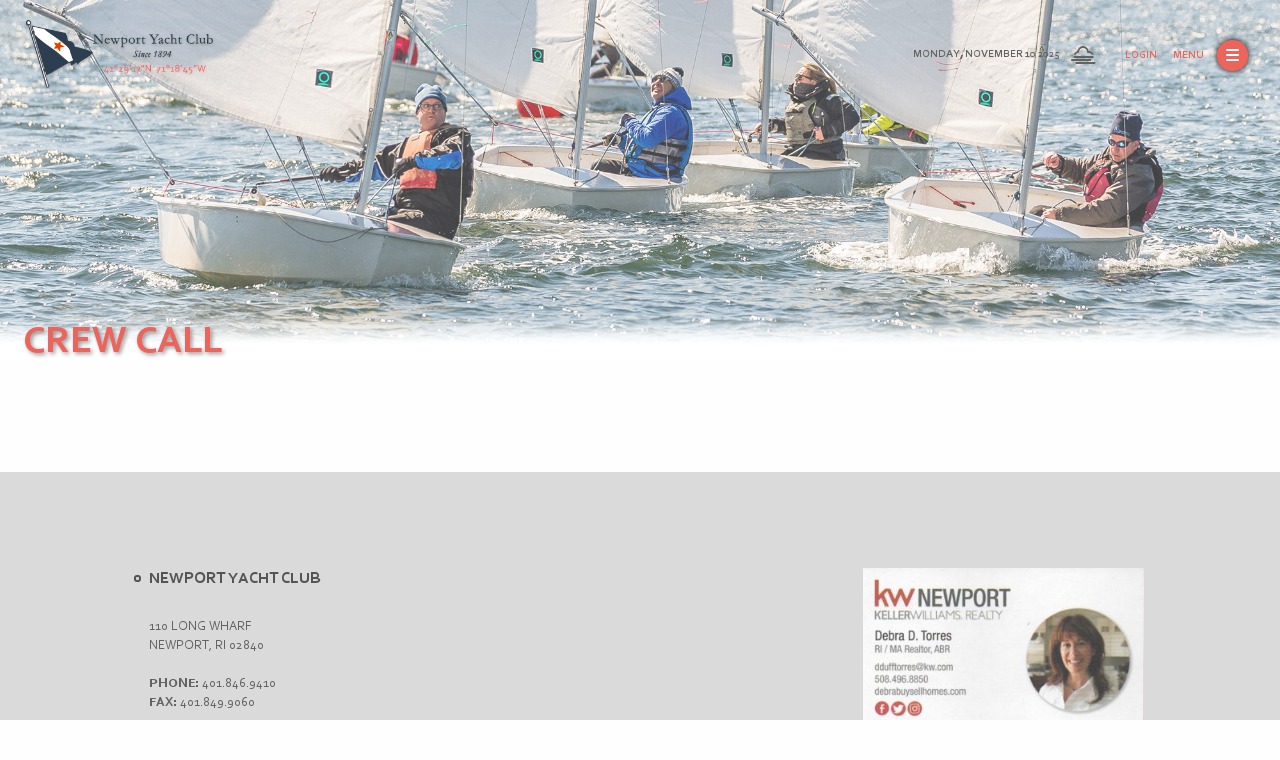

--- FILE ---
content_type: text/html; charset=UTF-8
request_url: https://www.newportyachtclub.org/sailing/crew-call/
body_size: 8863
content:

<!doctype html>

  <html class="no-js"  lang="en-US">

	<head>
		<meta charset="utf-8">
		
		<!-- Force IE to use the latest rendering engine available -->
		<meta http-equiv="X-UA-Compatible" content="IE=edge">

		<!-- Mobile Meta -->
		<meta name="viewport" content="width=device-width, initial-scale=1.0">
		<meta class="foundation-mq">
		
		<!-- If Site Icon isn't set in customizer -->
					<!-- Icons & Favicons -->
			<link rel="apple-touch-icon" sizes="114x114" href="https://www.newportyachtclub.org/wp-content/themes/NewportYacht/apple-touch-icon.png">
			<link rel="icon" type="image/png" sizes="32x32" href="https://www.newportyachtclub.org/wp-content/themes/NewportYacht/favicon-32x32.png">
			<link rel="icon" type="image/png" sizes="16x16" href="https://www.newportyachtclub.org/wp-content/themes/NewportYacht/favicon-16x16.png">
			<link rel="manifest" href="https://www.newportyachtclub.org/wp-content/themes/NewportYacht/site.webmanifest">
			<link rel="mask-icon" href="https://www.newportyachtclub.org/wp-content/themes/NewportYacht/safari-pinned-tab.svg" color="#5bbad5">
			<meta name="msapplication-TileColor" content="#ffffff">
			<meta name="theme-color" content="#ffffff">
	    
		<link rel="pingback" href="https://www.newportyachtclub.org/xmlrpc.php">

		<title>Crew Call &#8211; Newport Yacht Club</title>
<meta name='robots' content='max-image-preview:large' />
	<style>img:is([sizes="auto" i], [sizes^="auto," i]) { contain-intrinsic-size: 3000px 1500px }</style>
	<link rel="alternate" type="application/rss+xml" title="Newport Yacht Club &raquo; Feed" href="https://www.newportyachtclub.org/feed/" />
<link rel="alternate" type="application/rss+xml" title="Newport Yacht Club &raquo; Comments Feed" href="https://www.newportyachtclub.org/comments/feed/" />
<link rel="alternate" type="text/calendar" title="Newport Yacht Club &raquo; iCal Feed" href="https://www.newportyachtclub.org/calendar/?ical=1" />
<script type="text/javascript">
/* <![CDATA[ */
window._wpemojiSettings = {"baseUrl":"https:\/\/s.w.org\/images\/core\/emoji\/16.0.1\/72x72\/","ext":".png","svgUrl":"https:\/\/s.w.org\/images\/core\/emoji\/16.0.1\/svg\/","svgExt":".svg","source":{"concatemoji":"https:\/\/www.newportyachtclub.org\/wp-includes\/js\/wp-emoji-release.min.js?ver=6.8.3"}};
/*! This file is auto-generated */
!function(s,n){var o,i,e;function c(e){try{var t={supportTests:e,timestamp:(new Date).valueOf()};sessionStorage.setItem(o,JSON.stringify(t))}catch(e){}}function p(e,t,n){e.clearRect(0,0,e.canvas.width,e.canvas.height),e.fillText(t,0,0);var t=new Uint32Array(e.getImageData(0,0,e.canvas.width,e.canvas.height).data),a=(e.clearRect(0,0,e.canvas.width,e.canvas.height),e.fillText(n,0,0),new Uint32Array(e.getImageData(0,0,e.canvas.width,e.canvas.height).data));return t.every(function(e,t){return e===a[t]})}function u(e,t){e.clearRect(0,0,e.canvas.width,e.canvas.height),e.fillText(t,0,0);for(var n=e.getImageData(16,16,1,1),a=0;a<n.data.length;a++)if(0!==n.data[a])return!1;return!0}function f(e,t,n,a){switch(t){case"flag":return n(e,"\ud83c\udff3\ufe0f\u200d\u26a7\ufe0f","\ud83c\udff3\ufe0f\u200b\u26a7\ufe0f")?!1:!n(e,"\ud83c\udde8\ud83c\uddf6","\ud83c\udde8\u200b\ud83c\uddf6")&&!n(e,"\ud83c\udff4\udb40\udc67\udb40\udc62\udb40\udc65\udb40\udc6e\udb40\udc67\udb40\udc7f","\ud83c\udff4\u200b\udb40\udc67\u200b\udb40\udc62\u200b\udb40\udc65\u200b\udb40\udc6e\u200b\udb40\udc67\u200b\udb40\udc7f");case"emoji":return!a(e,"\ud83e\udedf")}return!1}function g(e,t,n,a){var r="undefined"!=typeof WorkerGlobalScope&&self instanceof WorkerGlobalScope?new OffscreenCanvas(300,150):s.createElement("canvas"),o=r.getContext("2d",{willReadFrequently:!0}),i=(o.textBaseline="top",o.font="600 32px Arial",{});return e.forEach(function(e){i[e]=t(o,e,n,a)}),i}function t(e){var t=s.createElement("script");t.src=e,t.defer=!0,s.head.appendChild(t)}"undefined"!=typeof Promise&&(o="wpEmojiSettingsSupports",i=["flag","emoji"],n.supports={everything:!0,everythingExceptFlag:!0},e=new Promise(function(e){s.addEventListener("DOMContentLoaded",e,{once:!0})}),new Promise(function(t){var n=function(){try{var e=JSON.parse(sessionStorage.getItem(o));if("object"==typeof e&&"number"==typeof e.timestamp&&(new Date).valueOf()<e.timestamp+604800&&"object"==typeof e.supportTests)return e.supportTests}catch(e){}return null}();if(!n){if("undefined"!=typeof Worker&&"undefined"!=typeof OffscreenCanvas&&"undefined"!=typeof URL&&URL.createObjectURL&&"undefined"!=typeof Blob)try{var e="postMessage("+g.toString()+"("+[JSON.stringify(i),f.toString(),p.toString(),u.toString()].join(",")+"));",a=new Blob([e],{type:"text/javascript"}),r=new Worker(URL.createObjectURL(a),{name:"wpTestEmojiSupports"});return void(r.onmessage=function(e){c(n=e.data),r.terminate(),t(n)})}catch(e){}c(n=g(i,f,p,u))}t(n)}).then(function(e){for(var t in e)n.supports[t]=e[t],n.supports.everything=n.supports.everything&&n.supports[t],"flag"!==t&&(n.supports.everythingExceptFlag=n.supports.everythingExceptFlag&&n.supports[t]);n.supports.everythingExceptFlag=n.supports.everythingExceptFlag&&!n.supports.flag,n.DOMReady=!1,n.readyCallback=function(){n.DOMReady=!0}}).then(function(){return e}).then(function(){var e;n.supports.everything||(n.readyCallback(),(e=n.source||{}).concatemoji?t(e.concatemoji):e.wpemoji&&e.twemoji&&(t(e.twemoji),t(e.wpemoji)))}))}((window,document),window._wpemojiSettings);
/* ]]> */
</script>
<style id='wp-emoji-styles-inline-css' type='text/css'>

	img.wp-smiley, img.emoji {
		display: inline !important;
		border: none !important;
		box-shadow: none !important;
		height: 1em !important;
		width: 1em !important;
		margin: 0 0.07em !important;
		vertical-align: -0.1em !important;
		background: none !important;
		padding: 0 !important;
	}
</style>
<link rel='stylesheet' id='wp-block-library-css' href='https://www.newportyachtclub.org/wp-includes/css/dist/block-library/style.min.css?ver=6.8.3' type='text/css' media='all' />
<style id='classic-theme-styles-inline-css' type='text/css'>
/*! This file is auto-generated */
.wp-block-button__link{color:#fff;background-color:#32373c;border-radius:9999px;box-shadow:none;text-decoration:none;padding:calc(.667em + 2px) calc(1.333em + 2px);font-size:1.125em}.wp-block-file__button{background:#32373c;color:#fff;text-decoration:none}
</style>
<style id='pdfemb-pdf-embedder-viewer-style-inline-css' type='text/css'>
.wp-block-pdfemb-pdf-embedder-viewer{max-width:none}

</style>
<style id='global-styles-inline-css' type='text/css'>
:root{--wp--preset--aspect-ratio--square: 1;--wp--preset--aspect-ratio--4-3: 4/3;--wp--preset--aspect-ratio--3-4: 3/4;--wp--preset--aspect-ratio--3-2: 3/2;--wp--preset--aspect-ratio--2-3: 2/3;--wp--preset--aspect-ratio--16-9: 16/9;--wp--preset--aspect-ratio--9-16: 9/16;--wp--preset--color--black: #000000;--wp--preset--color--cyan-bluish-gray: #abb8c3;--wp--preset--color--white: #ffffff;--wp--preset--color--pale-pink: #f78da7;--wp--preset--color--vivid-red: #cf2e2e;--wp--preset--color--luminous-vivid-orange: #ff6900;--wp--preset--color--luminous-vivid-amber: #fcb900;--wp--preset--color--light-green-cyan: #7bdcb5;--wp--preset--color--vivid-green-cyan: #00d084;--wp--preset--color--pale-cyan-blue: #8ed1fc;--wp--preset--color--vivid-cyan-blue: #0693e3;--wp--preset--color--vivid-purple: #9b51e0;--wp--preset--gradient--vivid-cyan-blue-to-vivid-purple: linear-gradient(135deg,rgba(6,147,227,1) 0%,rgb(155,81,224) 100%);--wp--preset--gradient--light-green-cyan-to-vivid-green-cyan: linear-gradient(135deg,rgb(122,220,180) 0%,rgb(0,208,130) 100%);--wp--preset--gradient--luminous-vivid-amber-to-luminous-vivid-orange: linear-gradient(135deg,rgba(252,185,0,1) 0%,rgba(255,105,0,1) 100%);--wp--preset--gradient--luminous-vivid-orange-to-vivid-red: linear-gradient(135deg,rgba(255,105,0,1) 0%,rgb(207,46,46) 100%);--wp--preset--gradient--very-light-gray-to-cyan-bluish-gray: linear-gradient(135deg,rgb(238,238,238) 0%,rgb(169,184,195) 100%);--wp--preset--gradient--cool-to-warm-spectrum: linear-gradient(135deg,rgb(74,234,220) 0%,rgb(151,120,209) 20%,rgb(207,42,186) 40%,rgb(238,44,130) 60%,rgb(251,105,98) 80%,rgb(254,248,76) 100%);--wp--preset--gradient--blush-light-purple: linear-gradient(135deg,rgb(255,206,236) 0%,rgb(152,150,240) 100%);--wp--preset--gradient--blush-bordeaux: linear-gradient(135deg,rgb(254,205,165) 0%,rgb(254,45,45) 50%,rgb(107,0,62) 100%);--wp--preset--gradient--luminous-dusk: linear-gradient(135deg,rgb(255,203,112) 0%,rgb(199,81,192) 50%,rgb(65,88,208) 100%);--wp--preset--gradient--pale-ocean: linear-gradient(135deg,rgb(255,245,203) 0%,rgb(182,227,212) 50%,rgb(51,167,181) 100%);--wp--preset--gradient--electric-grass: linear-gradient(135deg,rgb(202,248,128) 0%,rgb(113,206,126) 100%);--wp--preset--gradient--midnight: linear-gradient(135deg,rgb(2,3,129) 0%,rgb(40,116,252) 100%);--wp--preset--font-size--small: 13px;--wp--preset--font-size--medium: 20px;--wp--preset--font-size--large: 36px;--wp--preset--font-size--x-large: 42px;--wp--preset--spacing--20: 0.44rem;--wp--preset--spacing--30: 0.67rem;--wp--preset--spacing--40: 1rem;--wp--preset--spacing--50: 1.5rem;--wp--preset--spacing--60: 2.25rem;--wp--preset--spacing--70: 3.38rem;--wp--preset--spacing--80: 5.06rem;--wp--preset--shadow--natural: 6px 6px 9px rgba(0, 0, 0, 0.2);--wp--preset--shadow--deep: 12px 12px 50px rgba(0, 0, 0, 0.4);--wp--preset--shadow--sharp: 6px 6px 0px rgba(0, 0, 0, 0.2);--wp--preset--shadow--outlined: 6px 6px 0px -3px rgba(255, 255, 255, 1), 6px 6px rgba(0, 0, 0, 1);--wp--preset--shadow--crisp: 6px 6px 0px rgba(0, 0, 0, 1);}:where(.is-layout-flex){gap: 0.5em;}:where(.is-layout-grid){gap: 0.5em;}body .is-layout-flex{display: flex;}.is-layout-flex{flex-wrap: wrap;align-items: center;}.is-layout-flex > :is(*, div){margin: 0;}body .is-layout-grid{display: grid;}.is-layout-grid > :is(*, div){margin: 0;}:where(.wp-block-columns.is-layout-flex){gap: 2em;}:where(.wp-block-columns.is-layout-grid){gap: 2em;}:where(.wp-block-post-template.is-layout-flex){gap: 1.25em;}:where(.wp-block-post-template.is-layout-grid){gap: 1.25em;}.has-black-color{color: var(--wp--preset--color--black) !important;}.has-cyan-bluish-gray-color{color: var(--wp--preset--color--cyan-bluish-gray) !important;}.has-white-color{color: var(--wp--preset--color--white) !important;}.has-pale-pink-color{color: var(--wp--preset--color--pale-pink) !important;}.has-vivid-red-color{color: var(--wp--preset--color--vivid-red) !important;}.has-luminous-vivid-orange-color{color: var(--wp--preset--color--luminous-vivid-orange) !important;}.has-luminous-vivid-amber-color{color: var(--wp--preset--color--luminous-vivid-amber) !important;}.has-light-green-cyan-color{color: var(--wp--preset--color--light-green-cyan) !important;}.has-vivid-green-cyan-color{color: var(--wp--preset--color--vivid-green-cyan) !important;}.has-pale-cyan-blue-color{color: var(--wp--preset--color--pale-cyan-blue) !important;}.has-vivid-cyan-blue-color{color: var(--wp--preset--color--vivid-cyan-blue) !important;}.has-vivid-purple-color{color: var(--wp--preset--color--vivid-purple) !important;}.has-black-background-color{background-color: var(--wp--preset--color--black) !important;}.has-cyan-bluish-gray-background-color{background-color: var(--wp--preset--color--cyan-bluish-gray) !important;}.has-white-background-color{background-color: var(--wp--preset--color--white) !important;}.has-pale-pink-background-color{background-color: var(--wp--preset--color--pale-pink) !important;}.has-vivid-red-background-color{background-color: var(--wp--preset--color--vivid-red) !important;}.has-luminous-vivid-orange-background-color{background-color: var(--wp--preset--color--luminous-vivid-orange) !important;}.has-luminous-vivid-amber-background-color{background-color: var(--wp--preset--color--luminous-vivid-amber) !important;}.has-light-green-cyan-background-color{background-color: var(--wp--preset--color--light-green-cyan) !important;}.has-vivid-green-cyan-background-color{background-color: var(--wp--preset--color--vivid-green-cyan) !important;}.has-pale-cyan-blue-background-color{background-color: var(--wp--preset--color--pale-cyan-blue) !important;}.has-vivid-cyan-blue-background-color{background-color: var(--wp--preset--color--vivid-cyan-blue) !important;}.has-vivid-purple-background-color{background-color: var(--wp--preset--color--vivid-purple) !important;}.has-black-border-color{border-color: var(--wp--preset--color--black) !important;}.has-cyan-bluish-gray-border-color{border-color: var(--wp--preset--color--cyan-bluish-gray) !important;}.has-white-border-color{border-color: var(--wp--preset--color--white) !important;}.has-pale-pink-border-color{border-color: var(--wp--preset--color--pale-pink) !important;}.has-vivid-red-border-color{border-color: var(--wp--preset--color--vivid-red) !important;}.has-luminous-vivid-orange-border-color{border-color: var(--wp--preset--color--luminous-vivid-orange) !important;}.has-luminous-vivid-amber-border-color{border-color: var(--wp--preset--color--luminous-vivid-amber) !important;}.has-light-green-cyan-border-color{border-color: var(--wp--preset--color--light-green-cyan) !important;}.has-vivid-green-cyan-border-color{border-color: var(--wp--preset--color--vivid-green-cyan) !important;}.has-pale-cyan-blue-border-color{border-color: var(--wp--preset--color--pale-cyan-blue) !important;}.has-vivid-cyan-blue-border-color{border-color: var(--wp--preset--color--vivid-cyan-blue) !important;}.has-vivid-purple-border-color{border-color: var(--wp--preset--color--vivid-purple) !important;}.has-vivid-cyan-blue-to-vivid-purple-gradient-background{background: var(--wp--preset--gradient--vivid-cyan-blue-to-vivid-purple) !important;}.has-light-green-cyan-to-vivid-green-cyan-gradient-background{background: var(--wp--preset--gradient--light-green-cyan-to-vivid-green-cyan) !important;}.has-luminous-vivid-amber-to-luminous-vivid-orange-gradient-background{background: var(--wp--preset--gradient--luminous-vivid-amber-to-luminous-vivid-orange) !important;}.has-luminous-vivid-orange-to-vivid-red-gradient-background{background: var(--wp--preset--gradient--luminous-vivid-orange-to-vivid-red) !important;}.has-very-light-gray-to-cyan-bluish-gray-gradient-background{background: var(--wp--preset--gradient--very-light-gray-to-cyan-bluish-gray) !important;}.has-cool-to-warm-spectrum-gradient-background{background: var(--wp--preset--gradient--cool-to-warm-spectrum) !important;}.has-blush-light-purple-gradient-background{background: var(--wp--preset--gradient--blush-light-purple) !important;}.has-blush-bordeaux-gradient-background{background: var(--wp--preset--gradient--blush-bordeaux) !important;}.has-luminous-dusk-gradient-background{background: var(--wp--preset--gradient--luminous-dusk) !important;}.has-pale-ocean-gradient-background{background: var(--wp--preset--gradient--pale-ocean) !important;}.has-electric-grass-gradient-background{background: var(--wp--preset--gradient--electric-grass) !important;}.has-midnight-gradient-background{background: var(--wp--preset--gradient--midnight) !important;}.has-small-font-size{font-size: var(--wp--preset--font-size--small) !important;}.has-medium-font-size{font-size: var(--wp--preset--font-size--medium) !important;}.has-large-font-size{font-size: var(--wp--preset--font-size--large) !important;}.has-x-large-font-size{font-size: var(--wp--preset--font-size--x-large) !important;}
:where(.wp-block-post-template.is-layout-flex){gap: 1.25em;}:where(.wp-block-post-template.is-layout-grid){gap: 1.25em;}
:where(.wp-block-columns.is-layout-flex){gap: 2em;}:where(.wp-block-columns.is-layout-grid){gap: 2em;}
:root :where(.wp-block-pullquote){font-size: 1.5em;line-height: 1.6;}
</style>
<link rel='stylesheet' id='wp-user-avatar-css' href='https://www.newportyachtclub.org/wp-content/plugins/wp-user-avatar-pro/assets/css/wp-user-avatar.css?ver=4.2.2' type='text/css' media='all' />
<link rel='stylesheet' id='jcrop-css' href='https://www.newportyachtclub.org/wp-includes/js/jcrop/jquery.Jcrop.min.css?ver=0.9.15' type='text/css' media='all' />
<link rel='stylesheet' id='site-css-css' href='https://www.newportyachtclub.org/wp-content/themes/NewportYacht/assets/styles/style.css?ver=1668430869' type='text/css' media='all' />
<script type="text/javascript" src="https://www.newportyachtclub.org/wp-includes/js/jquery/jquery.min.js?ver=3.7.1" id="jquery-core-js"></script>
<script type="text/javascript" src="https://www.newportyachtclub.org/wp-includes/js/jquery/jquery-migrate.min.js?ver=3.4.1" id="jquery-migrate-js"></script>
<script type="text/javascript" src="https://www.newportyachtclub.org/wp-includes/js/jcrop/jquery.Jcrop.min.js?ver=0.9.15" id="jcrop-js"></script>
<script type="text/javascript" src="https://www.newportyachtclub.org/wp-content/plugins/wp-user-avatar-pro/assets/js/webcam.js?ver=4.2.2" id="wp-user-avatar-webcam-js"></script>
<script type="text/javascript" id="wp-user-avatar-imgloader-js-extra">
/* <![CDATA[ */
var wpua_imgloader_vars = {"url":"https:\/\/www.newportyachtclub.org\/wp-admin\/admin-ajax.php","WPUA_URL":"https:\/\/www.newportyachtclub.org\/wp-content\/plugins\/wp-user-avatar-pro\/","WPUA_MEDIA":"false","wpua_webcam":"true","wpua_string":{"file_type_error":"File Type is not valid.","file_type_error_description":"Valid File Type is jpeg, png and gif.","file_size_error":"File Size is too big","file_size_error_description":"File uploading limits:  Size 10.86 MB, Width 0 px, Height: 0 px","no_image":"Oops! Seems you didn't select any image.","no_image_instruction":"It's easy. Click within dotted area.","upload_image":"Upload Image","media_uploader":"Media Uploader","drop_instruction":"Drop image here or click to upload.","control_instruction":"Select your image, crop and save it.","close":"Close","save":"Save Image","capture_image":"Capture Image","webcam_on":"Use Camera","mediamanager_on_title":"Media Manager is turned ON.","mediamanager_on_instruction":"Click within dotted area to choose image from media manager"},"restriction":{"strickly_resize":"","max_file_size":"11388608","max_file_width":"","max_file_height":"","wp_user_avatar_thumbnail_w":"300","wp_user_avatar_thumbnail_h":"300"}};
/* ]]> */
</script>
<script type="text/javascript" src="https://www.newportyachtclub.org/wp-content/plugins/wp-user-avatar-pro/assets/js/wpua-imgloader.js?ver=4.2.2" id="wp-user-avatar-imgloader-js"></script>
<link rel="https://api.w.org/" href="https://www.newportyachtclub.org/wp-json/" /><link rel="alternate" title="JSON" type="application/json" href="https://www.newportyachtclub.org/wp-json/wp/v2/pages/112" /><link rel="canonical" href="https://www.newportyachtclub.org/sailing/crew-call/" />
<link rel='shortlink' href='https://www.newportyachtclub.org/?p=112' />
		<!-- Custom Logo: hide header text -->
		<style id="custom-logo-css" type="text/css">
			.site-title, .site-description {
				position: absolute;
				clip-path: inset(50%);
			}
		</style>
		<link rel="alternate" title="oEmbed (JSON)" type="application/json+oembed" href="https://www.newportyachtclub.org/wp-json/oembed/1.0/embed?url=https%3A%2F%2Fwww.newportyachtclub.org%2Fsailing%2Fcrew-call%2F" />
<link rel="alternate" title="oEmbed (XML)" type="text/xml+oembed" href="https://www.newportyachtclub.org/wp-json/oembed/1.0/embed?url=https%3A%2F%2Fwww.newportyachtclub.org%2Fsailing%2Fcrew-call%2F&#038;format=xml" />
<meta name="tec-api-version" content="v1"><meta name="tec-api-origin" content="https://www.newportyachtclub.org"><link rel="alternate" href="https://www.newportyachtclub.org/wp-json/tribe/events/v1/" />			<style>
			.avatar_overlays p  {
 				background: rgba(0, 0, 0, );
 				color: ;
				}
			.wpuap_tooltip:hover .wpuap_tooltip_content {
		    display: inline;
		    position: absolute;
		    color: ;
		    border: 1px solid ;
		    background: 			}

			.avatar_container [class^=icon-],
			.avatar_container [class*=" icon-"] {
			    color: #ec655d !important;
			}

			#ci-modal,.ci_controls {
			    background-color: #ec655d !important;
			}
						</style>
		
	</head>
			
	<body class="wp-singular page-template-default page page-id-112 page-child parent-pageid-22 wp-custom-logo wp-theme-NewportYacht hero tribe-no-js page-template-newport-yacht modula-best-grid-gallery">

		<div class="off-canvas-wrapper">
			
			<!-- Load off-canvas container. Feel free to remove if not using. -->			
			
<div class="off-canvas position-top" id="off-canvas" data-off-canvas data-transition="" data-content-scroll="false">
	<div class="grid-y grid-frame" data-interchange="[https://www.newportyachtclub.org/wp-content/themes/NewportYacht/assets/images/chart2-large.png, small], [https://www.newportyachtclub.org/wp-content/themes/NewportYacht/assets/images/chart2-xlarge.png, large], [https://www.newportyachtclub.org/wp-content/themes/NewportYacht/assets/images/chart2-xxlarge.png, xxlarge], [https://www.newportyachtclub.org/wp-content/themes/NewportYacht/assets/images/chart2.png, xxxlarge]">
		<div class="cell shrink top"></div>
		<div class="cell auto cell-block-container">
			<div class="grid-y" style="height: 100%;">
				<div class="cell medium-auto"></div>
				<div class="cell cell-block-y" id="off-canvas-nav-scroll">
					<div class="grid-x grid-padding-x">
						<div class="cell show-for-xmedium xmedium-3 xlarge-2 xlarge-offset-1 xxxlarge-offset-2"><div class="info">
							<h5>Newport Yacht Club</h5><br />
110 LONG WHARF<br />
NEWPORT, RI 02840<br />
<br />
<strong>PHONE:</strong> 401.846.9410<br />
<strong>FAX:</strong> 401.849.9060<br />
<br />
<strong>VHF:</strong> CHANNEL 78<br />
<br />
<strong>EMAIL:</strong> <a href="mailto:office@newportyachtclub.org">office@newportyachtclub.org</a>							<div class="socials"><a href='https://www.facebook.com/NewportRIYC' class='social social-fb' target='_blank'><img src='https://www.newportyachtclub.org/wp-content/themes/NewportYacht/assets/images/social.svg' class='svg-load' /></a><a href='https://www.instagram.com/NewportRIYC' class='social social-ig' target='_blank'><img src='https://www.newportyachtclub.org/wp-content/themes/NewportYacht/assets/images/social.svg' class='svg-load' /></a><a href='https://www.twitter.com/NewportRIYC' class='social social-tweet' target='_blank'><img src='https://www.newportyachtclub.org/wp-content/themes/NewportYacht/assets/images/social.svg' class='svg-load' /></a></div>						</div></div>
						<div class="cell small-12 medium-auto nav-container">
							<ul id="offcanvas-nav" class="vertical menu"><li id="menu-item-607" class="menu-item menu-item-type-custom menu-item-object-custom menu-item-has-children menu-item-607"><a href="/join-us">The Club</a>
<ul class="vertical menu submenu nested">
	<li id="menu-item-50" class="menu-item menu-item-type-post_type menu-item-object-page menu-item-50"><a href="https://www.newportyachtclub.org/the-club/join-us/">Join Us</a></li>
	<li id="menu-item-49" class="menu-item menu-item-type-post_type menu-item-object-page menu-item-49"><a href="https://www.newportyachtclub.org/the-club/board-of-directors/">Board of Directors</a></li>
	<li id="menu-item-114" class="menu-item menu-item-type-post_type menu-item-object-page menu-item-114"><a href="https://www.newportyachtclub.org/the-club/committees/">Committees</a></li>
	<li id="menu-item-121" class="menu-item menu-item-type-post_type menu-item-object-page menu-item-121"><a href="https://www.newportyachtclub.org/the-club/staff/">Staff</a></li>
	<li id="menu-item-118" class="menu-item menu-item-type-post_type menu-item-object-page menu-item-118"><a href="https://www.newportyachtclub.org/the-club/past-commodores/">Past Commodores</a></li>
	<li id="menu-item-115" class="menu-item menu-item-type-post_type menu-item-object-page menu-item-115"><a href="https://www.newportyachtclub.org/the-club/honorary-life-members/">Honorary Life Members</a></li>
	<li id="menu-item-116" class="menu-item menu-item-type-post_type menu-item-object-page menu-item-116"><a href="https://www.newportyachtclub.org/the-club/lounge-hours/">Club Hours</a></li>
	<li id="menu-item-120" class="menu-item menu-item-type-post_type menu-item-object-page menu-item-120"><a href="https://www.newportyachtclub.org/the-club/room-rental/">Room Rental</a></li>
	<li id="menu-item-119" class="menu-item menu-item-type-post_type menu-item-object-page menu-item-119"><a href="https://www.newportyachtclub.org/the-club/reciprocity/">Reciprocity</a></li>
	<li id="menu-item-117" class="menu-item menu-item-type-post_type menu-item-object-page menu-item-117"><a href="https://www.newportyachtclub.org/the-club/nyc-vision-mission-values/">NYC Vision Mission Values</a></li>
	<li id="menu-item-21244" class="menu-item menu-item-type-post_type menu-item-object-page menu-item-21244"><a href="https://www.newportyachtclub.org/burgee-contest/">Identify the Burgee Contest</a></li>
</ul>
</li>
<li id="menu-item-28" class="menu-item menu-item-type-post_type menu-item-object-page menu-item-has-children menu-item-28"><a href="https://www.newportyachtclub.org/amenities/">Dockage &#038; Amenities</a>
<ul class="vertical menu submenu nested">
	<li id="menu-item-122" class="menu-item menu-item-type-post_type menu-item-object-page menu-item-122"><a href="https://www.newportyachtclub.org/amenities/dock-map/">Dock Map</a></li>
	<li id="menu-item-123" class="menu-item menu-item-type-post_type menu-item-object-page menu-item-123"><a href="https://www.newportyachtclub.org/?page_id=70">Dock Rates</a></li>
</ul>
</li>
<li id="menu-item-203" class="menu-item menu-item-type-post_type_archive menu-item-object-tribe_events menu-item-203"><a href="https://www.newportyachtclub.org/calendar/">Calendar</a></li>
<li id="menu-item-30" class="menu-item menu-item-type-post_type menu-item-object-page menu-item-has-children menu-item-30"><a href="https://www.newportyachtclub.org/community/">Community</a>
<ul class="vertical menu submenu nested">
	<li id="menu-item-124" class="menu-item menu-item-type-post_type menu-item-object-page menu-item-124"><a href="https://www.newportyachtclub.org/community/advertisers/">Advertisers</a></li>
	<li id="menu-item-126" class="menu-item menu-item-type-post_type menu-item-object-page menu-item-126"><a href="https://www.newportyachtclub.org/community/links/">Links</a></li>
</ul>
</li>
<li id="menu-item-35" class="menu-item menu-item-type-post_type menu-item-object-page current-page-ancestor menu-item-has-children menu-item-35"><a href="https://www.newportyachtclub.org/sailing/">Sailing</a>
<ul class="vertical menu submenu nested">
	<li id="menu-item-127" class="menu-item menu-item-type-post_type menu-item-object-page menu-item-has-children menu-item-127"><a href="https://www.newportyachtclub.org/sailing/onshore/">Onshore</a>
	<ul class="vertical menu submenu nested">
		<li id="menu-item-130" class="menu-item menu-item-type-post_type menu-item-object-page menu-item-130"><a href="https://www.newportyachtclub.org/sailing/onshore/one-design/">One Design</a></li>
		<li id="menu-item-131" class="menu-item menu-item-type-post_type menu-item-object-page menu-item-131"><a href="https://www.newportyachtclub.org/sailing/onshore/phrf-cruising/">PHRF / Cruising</a></li>
		<li id="menu-item-132" class="menu-item menu-item-type-post_type menu-item-object-page menu-item-132"><a href="https://www.newportyachtclub.org/sailing/onshore/predicted-log/">Predicted Log</a></li>
		<li id="menu-item-129" class="menu-item menu-item-type-post_type menu-item-object-page menu-item-129"><a href="https://www.newportyachtclub.org/sailing/onshore/nyc-regatta-schedule/">NYC Regatta Schedule</a></li>
		<li id="menu-item-133" class="menu-item menu-item-type-post_type menu-item-object-page menu-item-133"><a href="https://www.newportyachtclub.org/sailing/onshore/race-committee/">Race Committee</a></li>
		<li id="menu-item-128" class="menu-item menu-item-type-post_type menu-item-object-page menu-item-128"><a href="https://www.newportyachtclub.org/sailing/onshore/classic-yacht-regatta/">Classic Yacht Regatta</a></li>
	</ul>
</li>
	<li id="menu-item-134" class="menu-item menu-item-type-post_type menu-item-object-page menu-item-has-children menu-item-134"><a href="https://www.newportyachtclub.org/sailing/offshore/">Offshore</a>
	<ul class="vertical menu submenu nested">
		<li id="menu-item-135" class="menu-item menu-item-type-post_type menu-item-object-page menu-item-135"><a href="https://www.newportyachtclub.org/sailing/offshore/bermuda-1-2/">Bermuda 1-2</a></li>
		<li id="menu-item-138" class="menu-item menu-item-type-post_type menu-item-object-page menu-item-138"><a href="https://www.newportyachtclub.org/sailing/offshore/offshore-160/">Offshore 160</a></li>
		<li id="menu-item-137" class="menu-item menu-item-type-post_type menu-item-object-page menu-item-137"><a href="https://www.newportyachtclub.org/sailing/offshore/new-england-solo-twin/">New England Solo/<wbr>Twin</a></li>
		<li id="menu-item-136" class="menu-item menu-item-type-post_type menu-item-object-page menu-item-136"><a href="https://www.newportyachtclub.org/sailing/offshore/mitchell-regattas/">Mitchell Regattas</a></li>
	</ul>
</li>
	<li id="menu-item-141" class="menu-item menu-item-type-post_type menu-item-object-page menu-item-has-children menu-item-141"><a href="https://www.newportyachtclub.org/sailing/international/">International</a>
	<ul class="vertical menu submenu nested">
		<li id="menu-item-143" class="menu-item menu-item-type-post_type menu-item-object-page menu-item-143"><a href="https://www.newportyachtclub.org/sailing/international/ostar/">Ostar</a></li>
		<li id="menu-item-144" class="menu-item menu-item-type-post_type menu-item-object-page menu-item-144"><a href="https://www.newportyachtclub.org/sailing/international/twostar/">Twostar</a></li>
		<li id="menu-item-142" class="menu-item menu-item-type-post_type menu-item-object-page menu-item-142"><a href="https://www.newportyachtclub.org/sailing/international/jester-challenge/">Jester Challenge</a></li>
	</ul>
</li>
	<li id="menu-item-140" class="menu-item menu-item-type-post_type menu-item-object-page menu-item-140"><a href="https://www.newportyachtclub.org/sailing/frostbite/">Frostbite</a></li>
	<li id="menu-item-24451" class="menu-item menu-item-type-post_type menu-item-object-page menu-item-24451"><a href="https://www.newportyachtclub.org/junior-sailing/">Junior Sailing</a></li>
</ul>
</li>
<li id="menu-item-31" class="menu-item menu-item-type-post_type menu-item-object-page menu-item-31"><a href="https://www.newportyachtclub.org/contact-us/">Contact Us</a></li>
<li id="menu-item-22459" class="menu-item menu-item-type-post_type menu-item-object-page menu-item-22459"><a href="https://www.newportyachtclub.org/visiting-yacht-club-burgees/">Visiting Yacht Club Burgees</a></li>
<li id="menu-item-34" class="members submenu-members-only menu-item menu-item-type-post_type menu-item-object-page menu-item-has-children menu-item-34"><a href="https://www.newportyachtclub.org/members/">Members</a></li>
</ul>						</div>
					</div>
				</div>
				<div class="cell auto"></div>
			</div>
		</div>
		<div class="cell shrink bottom"></div>
	</div>
</div>
			
			<div class="off-canvas-content" data-off-canvas-content>
				
				<header class="header" role="banner">
							
					 <!-- This navs will be applied to the topbar, above all content 
						  To see additional nav styles, visit the /parts directory -->
					 
<div class="top-bar" id="top-bar-menu">
	<div class="top-bar-left float-left">
		<ul class="menu">
			<li class="logo"><a href="https://www.newportyachtclub.org/" class="custom-logo-link" rel="home"><img width="327" height="122" src="https://www.newportyachtclub.org/wp-content/uploads/2019/04/logo.png" class="custom-logo" alt="Newport Yacht Club" decoding="async" srcset="https://www.newportyachtclub.org/wp-content/uploads/2019/04/logo.png 327w, https://www.newportyachtclub.org/wp-content/uploads/2019/04/logo-300x112.png 300w" sizes="(max-width: 327px) 100vw, 327px" /></a></li>
			<li class="off-canvas-logo"><a href="https://www.newportyachtclub.org"><img class="custom-logo" alt="Newport Yacht Club" itemprop="logo" src="https://www.newportyachtclub.org/wp-content/uploads/2019/04/logo-oc.png"></a></li>
		</ul>
	</div>
	<div class="top-bar-right hide">
			
	</div>
	<div class="top-bar-right float-right">
		<ul class="menu today-info">
			<li class="today">Monday, November 10 2025</li>
			<li class="weather"></li>
		</ul>
		<ul class="menu user">
			<li><a href="https://www.newportyachtclub.org/members/" class="Login">Login</a></li>
		</ul>
		<ul class="menu off-canvas-toggle">
			<!-- <li><button class="menu-icon" type="button" data-toggle="off-canvas"></button></li> -->
			<li class="hamburger_container"><a data-toggle="off-canvas" href="#menu" onClick="jQuery('#off-canvas').css('transition','');return false;" role="button" aria-controls="main-menu" aria-label="Toggle main menu"><span class="open">Menu</span><span class="close">Close</span><div class="hamburger"><span></span><span></span><span></span></div></a></li>
		</ul>
	</div>
</div>	 	
				</header> <!-- end .header -->
				
				<div class="hero header-hero single bgAlignBottom bgAlign"  data-interchange="[https://www.newportyachtclub.org/wp-content/uploads/2019/04/main-2-768x507.jpg, small],[https://www.newportyachtclub.org/wp-content/uploads/2019/04/main-2-1024x676.jpg, medium],[https://www.newportyachtclub.org/wp-content/uploads/2019/04/main-2.jpg, large]">
	<div class="hero-overlay">
		<div class="page-title">
						<h1><span class="">Crew Call</span></h1>
		</div>
		<ul class="menu today-info">
			<li class="today">Monday, November 10 2025</li>
			<li class="weather"></li>
		</ul>
			</div>
</div>
					
				<div class="scrollup"><span class="arrow white up"></span></div>				
	<div class="content">
	
		<div class="inner-content grid-x grid-margin-x grid-padding-x">
	
		    <main class="main small-12 medium-12 large-12 cell" role="main">
				
				
					
<article id="post-112" class="post-112 page type-page status-publish hentry" role="article" itemscope itemtype="http://schema.org/WebPage">
			
		
    <section class="entry-content" itemprop="text">
	    	</section> <!-- end article section -->
						
	<footer class="article-footer">
		 	</footer> <!-- end article footer -->
						    
	
<div id="comments" class="comments-area">

	
	
	
	
</div><!-- #comments -->					
</article> <!-- end article -->					
											

			</main> <!-- end #main -->
		    
		</div> <!-- end #inner-content -->
	
	</div> <!-- end #content -->

					
				<footer class="footer" role="contentinfo">
					
					<div class="inner-footer grid-x grid-margin-x">
						
						<div class="small-12 medium-6 large-4 xlarge-3 xlarge-offset-1 cell">
							<div class="info">
							<h5>Newport Yacht Club</h5><br />
110 LONG WHARF<br />
NEWPORT, RI 02840<br />
<br />
<strong>PHONE:</strong> 401.846.9410<br />
<strong>FAX:</strong> 401.849.9060<br />
<br />
<strong>VHF:</strong> CHANNEL 78<br />
<br />
<strong>EMAIL:</strong> <a href="mailto:office@newportyachtclub.org">office@newportyachtclub.org</a>							<div class="socials"><a href='https://www.facebook.com/NewportRIYC' class='social social-fb' target='_blank'><img src='https://www.newportyachtclub.org/wp-content/themes/NewportYacht/assets/images/social.svg' class='svg-load' /></a><a href='https://www.instagram.com/NewportRIYC' class='social social-ig' target='_blank'><img src='https://www.newportyachtclub.org/wp-content/themes/NewportYacht/assets/images/social.svg' class='svg-load' /></a><a href='https://www.twitter.com/NewportRIYC' class='social social-tweet' target='_blank'><img src='https://www.newportyachtclub.org/wp-content/themes/NewportYacht/assets/images/social.svg' class='svg-load' /></a></div>							</div>
	    				</div>
						<div class="small-12 medium-6 large-4 large-order-2 xlarge-3 align-center cell">
							 
<div class="ads_slider orbit" data-orbit data-options="animInFromLeft:hinge-in-from-top; animInFromRight:hinge-in-from-top; animOutToLeft:hinge-out-from-bottom; animOutToRight:hinge-out-from-bottom; pauseOnHover:true; timerDelay: 5000; bullets: false; navButtons: false; swipe: true; accessible: false;">
	<div class="orbit-container">
<div class="orbit-slide">
			<a href="https://www.debrabuysellhomes.com" target="_blank"><img src="https://www.newportyachtclub.org/wp-content/uploads/2020/04/Torres-Business-Card-350x192.jpg" alt="" width="350" height="192" /></a>
		</div><div class="orbit-slide">
			<a href="https://www.ColdwellBankerHomes.com" target="_blank"><img src="https://www.newportyachtclub.org/wp-content/uploads/2021/11/Janet-Bottiglieri-350x196.jpg" alt="" width="350" height="196" /></a>
		</div><div class="orbit-slide">
			<a href="" target="_blank"><img src="https://www.newportyachtclub.org/wp-content/uploads/2023/12/Degnan_Teri_BC-350x200.jpg" alt="" width="350" height="200" /></a>
		</div><div class="orbit-slide">
			<a href="http://www.maritimesolutionsusa.com" target="_blank"><img src="https://www.newportyachtclub.org/wp-content/uploads/2019/05/Cromwell_Business_Card_New-350x196.jpg" alt="" width="350" height="196" /></a>
		</div><div class="orbit-slide">
			<a href="http://www.newportnautical.com" target="_blank"><img src="https://www.newportyachtclub.org/wp-content/uploads/2019/05/newport-nautical.jpg" alt="" width="350" height="200" /></a>
		</div></div>
</div>	    				</div> 
						<div class="small-12 large-4 large-order-1 align-center cell">
							<script type="text/javascript" src="https://www.windfinder.com/widget/forecast/js/rhode_island_newport_fort?unit_wave=ft&unit_rain=in&unit_temperature=f&unit_wind=kts&columns=2&days=3&show_day=1"></script>
	    				</div>
						<div class="small-12 small-order-6 cell copyrights">
							<p class="source-org copyright">&copy; 2025 Newport Yacht Club</p>
							<p>Photography: &copy; <a href="http://billsheaphotography.net">billsheaphotography.net</a></p>
							<p>site by <a href="http://6square.com">6Square</a></p>
						</div>
					
					</div> <!-- end #inner-footer -->
				
				</footer> <!-- end .footer -->
			
			</div>  <!-- end .off-canvas-content -->
					
		</div> <!-- end .off-canvas-wrapper -->
		
		<script type="speculationrules">
{"prefetch":[{"source":"document","where":{"and":[{"href_matches":"\/*"},{"not":{"href_matches":["\/wp-*.php","\/wp-admin\/*","\/wp-content\/uploads\/*","\/wp-content\/*","\/wp-content\/plugins\/*","\/wp-content\/themes\/NewportYacht\/*","\/*\\?(.+)"]}},{"not":{"selector_matches":"a[rel~=\"nofollow\"]"}},{"not":{"selector_matches":".no-prefetch, .no-prefetch a"}}]},"eagerness":"conservative"}]}
</script>
		<script>
		( function ( body ) {
			'use strict';
			body.className = body.className.replace( /\btribe-no-js\b/, 'tribe-js' );
		} )( document.body );
		</script>
		<script> /* <![CDATA[ */var tribe_l10n_datatables = {"aria":{"sort_ascending":": activate to sort column ascending","sort_descending":": activate to sort column descending"},"length_menu":"Show _MENU_ entries","empty_table":"No data available in table","info":"Showing _START_ to _END_ of _TOTAL_ entries","info_empty":"Showing 0 to 0 of 0 entries","info_filtered":"(filtered from _MAX_ total entries)","zero_records":"No matching records found","search":"Search:","all_selected_text":"All items on this page were selected. ","select_all_link":"Select all pages","clear_selection":"Clear Selection.","pagination":{"all":"All","next":"Next","previous":"Previous"},"select":{"rows":{"0":"","_":": Selected %d rows","1":": Selected 1 row"}},"datepicker":{"dayNames":["Sunday","Monday","Tuesday","Wednesday","Thursday","Friday","Saturday"],"dayNamesShort":["Sun","Mon","Tue","Wed","Thu","Fri","Sat"],"dayNamesMin":["S","M","T","W","T","F","S"],"monthNames":["January","February","March","April","May","June","July","August","September","October","November","December"],"monthNamesShort":["January","February","March","April","May","June","July","August","September","October","November","December"],"monthNamesMin":["Jan","Feb","Mar","Apr","May","Jun","Jul","Aug","Sep","Oct","Nov","Dec"],"nextText":"Next","prevText":"Prev","currentText":"Today","closeText":"Done","today":"Today","clear":"Clear"}};/* ]]> */ </script><script type="text/javascript" src="https://www.newportyachtclub.org/wp-content/plugins/the-events-calendar/common/build/js/user-agent.js?ver=da75d0bdea6dde3898df" id="tec-user-agent-js"></script>
<script type="text/javascript" src="https://www.newportyachtclub.org/wp-content/themes/NewportYacht/assets/scripts/scripts.js?ver=1667568235" id="site-js-js"></script>
<script type="text/javascript" src="https://www.newportyachtclub.org/wp-content/plugins/the-events-calendar/common/vendor/datatables/datatables.min.js?ver=6.9.10" id="datatables-js"></script>
<script type="text/javascript" src="https://www.newportyachtclub.org/wp-content/themes/NewportYacht/assets/vendor/datatables/dataTables.buttons.min.js?ver=1.10.18" id="datatables-buttons-js"></script>
<script type="text/javascript" src="https://www.newportyachtclub.org/wp-content/themes/NewportYacht/assets/vendor/datatables/buttons.html5.min.js?ver=1.10.18" id="datatables-buttons-html5-js"></script>
<script type="text/javascript" src="https://www.newportyachtclub.org/wp-content/themes/NewportYacht/assets/vendor/datatables/buttons.print.min.js?ver=1.10.18" id="datatables-buttons-print-js"></script>
		
	</body>
	
</html> <!-- end page -->

--- FILE ---
content_type: text/css; charset=UTF-8
request_url: https://www.newportyachtclub.org/wp-content/themes/NewportYacht/assets/styles/style.css?ver=1668430869
body_size: 31987
content:
@charset "UTF-8";@import url(../vendor/weather/weather-icons.min.css);@import url(../vendor/datatables/datatables.min.css);@media print,screen and (min-width:40em){.reveal,.reveal.large,.reveal.small,.reveal.tiny{right:auto;left:auto;margin:0 auto}}.slide-in-down.mui-enter{transition-duration:.5s;transition-timing-function:linear;transform:translateY(-100%);transition-property:transform,opacity;-webkit-backface-visibility:hidden;backface-visibility:hidden}.slide-in-down.mui-enter.mui-enter-active{transform:translateY(0)}.slide-in-left.mui-enter{transition-duration:.5s;transition-timing-function:linear;transform:translateX(-100%);transition-property:transform,opacity;-webkit-backface-visibility:hidden;backface-visibility:hidden}.slide-in-left.mui-enter.mui-enter-active{transform:translateX(0)}.slide-in-up.mui-enter{transition-duration:.5s;transition-timing-function:linear;transform:translateY(100%);transition-property:transform,opacity;-webkit-backface-visibility:hidden;backface-visibility:hidden}.slide-in-up.mui-enter.mui-enter-active{transform:translateY(0)}.slide-in-right.mui-enter{transition-duration:.5s;transition-timing-function:linear;transform:translateX(100%);transition-property:transform,opacity;-webkit-backface-visibility:hidden;backface-visibility:hidden}.slide-in-right.mui-enter.mui-enter-active{transform:translateX(0)}.slide-out-down.mui-leave{transition-duration:.5s;transition-timing-function:linear;transform:translateY(0);transition-property:transform,opacity;-webkit-backface-visibility:hidden;backface-visibility:hidden}.slide-out-down.mui-leave.mui-leave-active{transform:translateY(100%)}.slide-out-right.mui-leave{transition-duration:.5s;transition-timing-function:linear;transform:translateX(0);transition-property:transform,opacity;-webkit-backface-visibility:hidden;backface-visibility:hidden}.slide-out-right.mui-leave.mui-leave-active{transform:translateX(100%)}.slide-out-up.mui-leave{transition-duration:.5s;transition-timing-function:linear;transform:translateY(0);transition-property:transform,opacity;-webkit-backface-visibility:hidden;backface-visibility:hidden}.slide-out-up.mui-leave.mui-leave-active{transform:translateY(-100%)}.slide-out-left.mui-leave{transition-duration:.5s;transition-timing-function:linear;transform:translateX(0);transition-property:transform,opacity;-webkit-backface-visibility:hidden;backface-visibility:hidden}.slide-out-left.mui-leave.mui-leave-active{transform:translateX(-100%)}.fade-in.mui-enter{transition-duration:.5s;transition-timing-function:linear;opacity:0;transition-property:opacity}.fade-in.mui-enter.mui-enter-active{opacity:1}.fade-out.mui-leave{transition-duration:.5s;transition-timing-function:linear;opacity:1;transition-property:opacity}.fade-out.mui-leave.mui-leave-active{opacity:0}.hinge-in-from-top.mui-enter{transition-duration:.5s;transition-timing-function:linear;transform:perspective(2000px) rotateX(-90deg);transform-origin:top;transition-property:transform,opacity;opacity:0}.hinge-in-from-top.mui-enter.mui-enter-active{transform:perspective(2000px) rotate(0deg);opacity:1}.hinge-in-from-right.mui-enter{transition-duration:.5s;transition-timing-function:linear;transform:perspective(2000px) rotateY(-90deg);transform-origin:right;transition-property:transform,opacity;opacity:0}.hinge-in-from-right.mui-enter.mui-enter-active{transform:perspective(2000px) rotate(0deg);opacity:1}.hinge-in-from-bottom.mui-enter{transition-duration:.5s;transition-timing-function:linear;transform:perspective(2000px) rotateX(90deg);transform-origin:bottom;transition-property:transform,opacity;opacity:0}.hinge-in-from-bottom.mui-enter.mui-enter-active{transform:perspective(2000px) rotate(0deg);opacity:1}.hinge-in-from-left.mui-enter{transition-duration:.5s;transition-timing-function:linear;transform:perspective(2000px) rotateY(90deg);transform-origin:left;transition-property:transform,opacity;opacity:0}.hinge-in-from-left.mui-enter.mui-enter-active{transform:perspective(2000px) rotate(0deg);opacity:1}.hinge-in-from-middle-x.mui-enter{transition-duration:.5s;transition-timing-function:linear;transform:perspective(2000px) rotateX(-90deg);transform-origin:center;transition-property:transform,opacity;opacity:0}.hinge-in-from-middle-x.mui-enter.mui-enter-active{transform:perspective(2000px) rotate(0deg);opacity:1}.hinge-in-from-middle-y.mui-enter{transition-duration:.5s;transition-timing-function:linear;transform:perspective(2000px) rotateY(-90deg);transform-origin:center;transition-property:transform,opacity;opacity:0}.hinge-in-from-middle-y.mui-enter.mui-enter-active,.hinge-out-from-top.mui-leave{transform:perspective(2000px) rotate(0deg);opacity:1}.hinge-out-from-top.mui-leave{transition-duration:.5s;transition-timing-function:linear;transform-origin:top;transition-property:transform,opacity}.hinge-out-from-top.mui-leave.mui-leave-active{transform:perspective(2000px) rotateX(-90deg);opacity:0}.hinge-out-from-right.mui-leave{transition-duration:.5s;transition-timing-function:linear;transform:perspective(2000px) rotate(0deg);transform-origin:right;transition-property:transform,opacity;opacity:1}.hinge-out-from-right.mui-leave.mui-leave-active{transform:perspective(2000px) rotateY(-90deg);opacity:0}.hinge-out-from-bottom.mui-leave{transition-duration:.5s;transition-timing-function:linear;transform:perspective(2000px) rotate(0deg);transform-origin:bottom;transition-property:transform,opacity;opacity:1}.hinge-out-from-bottom.mui-leave.mui-leave-active{transform:perspective(2000px) rotateX(90deg);opacity:0}.hinge-out-from-left.mui-leave{transition-duration:.5s;transition-timing-function:linear;transform:perspective(2000px) rotate(0deg);transform-origin:left;transition-property:transform,opacity;opacity:1}.hinge-out-from-left.mui-leave.mui-leave-active{transform:perspective(2000px) rotateY(90deg);opacity:0}.hinge-out-from-middle-x.mui-leave{transition-duration:.5s;transition-timing-function:linear;transform:perspective(2000px) rotate(0deg);transform-origin:center;transition-property:transform,opacity;opacity:1}.hinge-out-from-middle-x.mui-leave.mui-leave-active{transform:perspective(2000px) rotateX(-90deg);opacity:0}.hinge-out-from-middle-y.mui-leave{transition-duration:.5s;transition-timing-function:linear;transform:perspective(2000px) rotate(0deg);transform-origin:center;transition-property:transform,opacity;opacity:1}.hinge-out-from-middle-y.mui-leave.mui-leave-active{transform:perspective(2000px) rotateY(-90deg);opacity:0}.scale-in-up.mui-enter{transition-duration:.5s;transition-timing-function:linear;transform:scale(.5);transition-property:transform,opacity;opacity:0}.scale-in-up.mui-enter.mui-enter-active{transform:scale(1);opacity:1}.scale-in-down.mui-enter{transition-duration:.5s;transition-timing-function:linear;transform:scale(1.5);transition-property:transform,opacity;opacity:0}.scale-in-down.mui-enter.mui-enter-active,.scale-out-up.mui-leave{transform:scale(1);opacity:1}.scale-out-up.mui-leave{transition-duration:.5s;transition-timing-function:linear;transition-property:transform,opacity}.scale-out-up.mui-leave.mui-leave-active{transform:scale(1.5);opacity:0}.scale-out-down.mui-leave{transition-duration:.5s;transition-timing-function:linear;transform:scale(1);transition-property:transform,opacity;opacity:1}.scale-out-down.mui-leave.mui-leave-active{transform:scale(.5);opacity:0}.spin-in.mui-enter{transition-duration:.5s;transition-timing-function:linear;transform:rotate(-270deg);transition-property:transform,opacity;opacity:0}.spin-in.mui-enter.mui-enter-active,.spin-out.mui-leave{transform:rotate(0);opacity:1}.spin-out.mui-leave{transition-duration:.5s;transition-timing-function:linear;transition-property:transform,opacity}.spin-in-ccw.mui-enter,.spin-out.mui-leave.mui-leave-active{transform:rotate(270deg);opacity:0}.spin-in-ccw.mui-enter{transition-duration:.5s;transition-timing-function:linear;transition-property:transform,opacity}.spin-in-ccw.mui-enter.mui-enter-active,.spin-out-ccw.mui-leave{transform:rotate(0);opacity:1}.spin-out-ccw.mui-leave{transition-duration:.5s;transition-timing-function:linear;transition-property:transform,opacity}.spin-out-ccw.mui-leave.mui-leave-active{transform:rotate(-270deg);opacity:0}.slow{transition-duration:.75s!important}.fast{transition-duration:.25s!important}.linear{transition-timing-function:linear!important}.ease{transition-timing-function:ease!important}.ease-in{transition-timing-function:ease-in!important}.ease-out{transition-timing-function:ease-out!important}.ease-in-out{transition-timing-function:ease-in-out!important}.bounce-in{transition-timing-function:cubic-bezier(.485,.155,.24,1.245)!important}.bounce-out{transition-timing-function:cubic-bezier(.485,.155,.515,.845)!important}.bounce-in-out{transition-timing-function:cubic-bezier(.76,-.245,.24,1.245)!important}.short-delay{transition-delay:.3s!important}.long-delay{transition-delay:.7s!important}.shake{animation-name:shake-7}@keyframes shake-7{0%,10%,20%,30%,40%,50%,60%,70%,80%,90%{transform:translateX(7%)}5%,15%,25%,35%,45%,55%,65%,75%,85%,95%{transform:translateX(-7%)}}.spin-ccw,.spin-cw{animation-name:spin-cw-1turn}@keyframes spin-cw-1turn{0%{transform:rotate(0)}to{transform:rotate(1turn)}}.wiggle{animation-name:wiggle-7deg}@keyframes wiggle-7deg{40%,50%,60%{transform:rotate(7deg)}35%,45%,55%,65%{transform:rotate(-7deg)}0%,30%,70%,to{transform:rotate(0)}}.shake,.spin-ccw,.spin-cw,.wiggle{animation-duration:.5s}.infinite{animation-iteration-count:infinite}.slow{animation-duration:.75s!important}.fast{animation-duration:.25s!important}.linear{animation-timing-function:linear!important}.ease{animation-timing-function:ease!important}.ease-in{animation-timing-function:ease-in!important}.ease-out{animation-timing-function:ease-out!important}.ease-in-out{animation-timing-function:ease-in-out!important}.bounce-in{animation-timing-function:cubic-bezier(.485,.155,.24,1.245)!important}.bounce-out{animation-timing-function:cubic-bezier(.485,.155,.515,.845)!important}.bounce-in-out{animation-timing-function:cubic-bezier(.76,-.245,.24,1.245)!important}.short-delay{animation-delay:.3s!important}.long-delay{animation-delay:.7s!important}

/*! normalize.css v8.0.0 | MIT License | github.com/necolas/normalize.css */html{line-height:1.15;-webkit-text-size-adjust:100%}h1{font-size:2em;margin:.67em 0}hr{box-sizing:content-box;overflow:visible}pre{font-family:monospace,monospace;font-size:1em}.tribe-events a.tribe-events-calendar-month__calendar-event-title-link,.tribe-events a.tribe-events-calendar-month__calendar-event-title-link:visited,a{background-color:transparent}abbr[title]{border-bottom:none;text-decoration:underline;text-decoration:underline dotted}b,strong{font-weight:bolder}code,kbd,samp{font-family:monospace,monospace;font-size:1em}sub,sup{font-size:75%;line-height:0;position:relative;vertical-align:baseline}sub{bottom:-.25em}sup{top:-.5em}img{border-style:none}button,input,optgroup,select,textarea{font-size:100%;line-height:1.15;margin:0}button,input{overflow:visible}button,select{text-transform:none}[type=button],[type=reset],[type=submit],button{-webkit-appearance:button}[type=button]::-moz-focus-inner,[type=reset]::-moz-focus-inner,[type=submit]::-moz-focus-inner,button::-moz-focus-inner{border-style:none;padding:0}[type=button]:-moz-focusring,[type=reset]:-moz-focusring,[type=submit]:-moz-focusring,button:-moz-focusring{outline:1px dotted ButtonText}fieldset{padding:.35em .75em .625em}legend{box-sizing:border-box;color:inherit;display:table;padding:0;white-space:normal}progress{vertical-align:baseline}textarea{overflow:auto}[type=checkbox],[type=radio]{box-sizing:border-box;padding:0}[type=number]::-webkit-inner-spin-button,[type=number]::-webkit-outer-spin-button{height:auto}[type=search]{-webkit-appearance:textfield;outline-offset:-2px}[type=search]::-webkit-search-decoration{-webkit-appearance:none}::-webkit-file-upload-button{-webkit-appearance:button;font:inherit}details{display:block}summary{display:list-item}[hidden],template{display:none}.foundation-mq{font-family:"small=0em&medium=40em&xmedium=51.5em&large=64em&xlarge=75em&xxlarge=90em&xxxlarge=112.5em&giant=137.5em"}html{box-sizing:border-box;font-size:100%}*,:after,:before{box-sizing:inherit}body{margin:0;padding:0;background:#fefefe;font-family:"Helvetica Neue",Helvetica,Roboto,Arial,sans-serif;font-weight:400;line-height:1.5;color:#0a0a0a;-webkit-font-smoothing:antialiased;-moz-osx-font-smoothing:grayscale}img{display:inline-block;vertical-align:middle;max-width:100%;height:auto;-ms-interpolation-mode:bicubic}textarea{height:auto;min-height:50px;border-radius:0}select{box-sizing:border-box;width:100%}.map_canvas embed,.map_canvas img,.map_canvas object,.mqa-display embed,.mqa-display img,.mqa-display object{max-width:none!important}button{padding:0;-webkit-appearance:none;-moz-appearance:none;appearance:none;border:0;border-radius:0;background:transparent;line-height:1;cursor:auto}[data-whatinput=mouse] button{outline:0}pre{overflow:auto}button,input,optgroup,select,textarea{font-family:inherit}.is-visible{display:block!important}.is-hidden{display:none!important}.grid-container{padding-right:.625rem;padding-left:.625rem;max-width:75rem;margin-left:auto;margin-right:auto}@media print,screen and (min-width:40em){.grid-container{padding-right:.9375rem;padding-left:.9375rem}}.grid-container.fluid{padding-right:.625rem;padding-left:.625rem;max-width:100%;margin-left:auto;margin-right:auto}@media print,screen and (min-width:40em){.grid-container.fluid{padding-right:.9375rem;padding-left:.9375rem}}.grid-container.full{padding-right:0;padding-left:0;max-width:100%;margin-left:auto;margin-right:auto}.grid-x{display:-ms-flexbox;display:flex;-ms-flex-flow:row wrap;flex-flow:row wrap}.cell{-ms-flex:0 0 auto;flex:0 0 auto;min-height:0;min-width:0;width:100%}.cell.auto{-ms-flex:1 1 0px;flex:1 1 0px}.cell.shrink{-ms-flex:0 0 auto;flex:0 0 auto}.grid-x>.auto,.grid-x>.shrink{width:auto}.grid-x>.small-1,.grid-x>.small-2,.grid-x>.small-3,.grid-x>.small-4,.grid-x>.small-5,.grid-x>.small-6,.grid-x>.small-7,.grid-x>.small-8,.grid-x>.small-9,.grid-x>.small-10,.grid-x>.small-11,.grid-x>.small-12,.grid-x>.small-full,.grid-x>.small-shrink{-ms-flex-preferred-size:auto;flex-basis:auto}@media print,screen and (min-width:40em){.grid-x>.medium-1,.grid-x>.medium-2,.grid-x>.medium-3,.grid-x>.medium-4,.grid-x>.medium-5,.grid-x>.medium-6,.grid-x>.medium-7,.grid-x>.medium-8,.grid-x>.medium-9,.grid-x>.medium-10,.grid-x>.medium-11,.grid-x>.medium-12,.grid-x>.medium-full,.grid-x>.medium-shrink{-ms-flex-preferred-size:auto;flex-basis:auto}}@media print,screen and (min-width:51.5em){.grid-x>.xmedium-1,.grid-x>.xmedium-2,.grid-x>.xmedium-3,.grid-x>.xmedium-4,.grid-x>.xmedium-5,.grid-x>.xmedium-6,.grid-x>.xmedium-7,.grid-x>.xmedium-8,.grid-x>.xmedium-9,.grid-x>.xmedium-10,.grid-x>.xmedium-11,.grid-x>.xmedium-12,.grid-x>.xmedium-full,.grid-x>.xmedium-shrink{-ms-flex-preferred-size:auto;flex-basis:auto}}@media print,screen and (min-width:64em){.grid-x>.large-1,.grid-x>.large-2,.grid-x>.large-3,.grid-x>.large-4,.grid-x>.large-5,.grid-x>.large-6,.grid-x>.large-7,.grid-x>.large-8,.grid-x>.large-9,.grid-x>.large-10,.grid-x>.large-11,.grid-x>.large-12,.grid-x>.large-full,.grid-x>.large-shrink{-ms-flex-preferred-size:auto;flex-basis:auto}}@media screen and (min-width:75em){.grid-x>.xlarge-1,.grid-x>.xlarge-2,.grid-x>.xlarge-3,.grid-x>.xlarge-4,.grid-x>.xlarge-5,.grid-x>.xlarge-6,.grid-x>.xlarge-7,.grid-x>.xlarge-8,.grid-x>.xlarge-9,.grid-x>.xlarge-10,.grid-x>.xlarge-11,.grid-x>.xlarge-12,.grid-x>.xlarge-full,.grid-x>.xlarge-shrink{-ms-flex-preferred-size:auto;flex-basis:auto}}@media screen and (min-width:90em){.grid-x>.xxlarge-1,.grid-x>.xxlarge-2,.grid-x>.xxlarge-3,.grid-x>.xxlarge-4,.grid-x>.xxlarge-5,.grid-x>.xxlarge-6,.grid-x>.xxlarge-7,.grid-x>.xxlarge-8,.grid-x>.xxlarge-9,.grid-x>.xxlarge-10,.grid-x>.xxlarge-11,.grid-x>.xxlarge-12,.grid-x>.xxlarge-full,.grid-x>.xxlarge-shrink{-ms-flex-preferred-size:auto;flex-basis:auto}}@media screen and (min-width:112.5em){.grid-x>.xxxlarge-1,.grid-x>.xxxlarge-2,.grid-x>.xxxlarge-3,.grid-x>.xxxlarge-4,.grid-x>.xxxlarge-5,.grid-x>.xxxlarge-6,.grid-x>.xxxlarge-7,.grid-x>.xxxlarge-8,.grid-x>.xxxlarge-9,.grid-x>.xxxlarge-10,.grid-x>.xxxlarge-11,.grid-x>.xxxlarge-12,.grid-x>.xxxlarge-full,.grid-x>.xxxlarge-shrink{-ms-flex-preferred-size:auto;flex-basis:auto}}.grid-x>.small-1,.grid-x>.small-2,.grid-x>.small-3,.grid-x>.small-4,.grid-x>.small-5,.grid-x>.small-6,.grid-x>.small-7,.grid-x>.small-8,.grid-x>.small-9,.grid-x>.small-10,.grid-x>.small-11,.grid-x>.small-12{-ms-flex:0 0 auto;flex:0 0 auto}.grid-x>.small-1{width:8.33333%}.grid-x>.small-2{width:16.66667%}.grid-x>.small-3{width:25%}.grid-x>.small-4{width:33.33333%}.grid-x>.small-5{width:41.66667%}.grid-x>.small-6{width:50%}.grid-x>.small-7{width:58.33333%}.grid-x>.small-8{width:66.66667%}.grid-x>.small-9{width:75%}.grid-x>.small-10{width:83.33333%}.grid-x>.small-11{width:91.66667%}.grid-x>.small-12{width:100%}@media print,screen and (min-width:40em){.grid-x>.medium-auto{-ms-flex:1 1 0px;flex:1 1 0px;width:auto}.grid-x>.medium-1,.grid-x>.medium-2,.grid-x>.medium-3,.grid-x>.medium-4,.grid-x>.medium-5,.grid-x>.medium-6,.grid-x>.medium-7,.grid-x>.medium-8,.grid-x>.medium-9,.grid-x>.medium-10,.grid-x>.medium-11,.grid-x>.medium-12,.grid-x>.medium-shrink{-ms-flex:0 0 auto;flex:0 0 auto}.grid-x>.medium-shrink{width:auto}.grid-x>.medium-1{width:8.33333%}.grid-x>.medium-2{width:16.66667%}.grid-x>.medium-3{width:25%}.grid-x>.medium-4{width:33.33333%}.grid-x>.medium-5{width:41.66667%}.grid-x>.medium-6{width:50%}.grid-x>.medium-7{width:58.33333%}.grid-x>.medium-8{width:66.66667%}.grid-x>.medium-9{width:75%}.grid-x>.medium-10{width:83.33333%}.grid-x>.medium-11{width:91.66667%}.grid-x>.medium-12{width:100%}}@media print,screen and (min-width:51.5em){.grid-x>.xmedium-auto{-ms-flex:1 1 0px;flex:1 1 0px;width:auto}.grid-x>.xmedium-1,.grid-x>.xmedium-2,.grid-x>.xmedium-3,.grid-x>.xmedium-4,.grid-x>.xmedium-5,.grid-x>.xmedium-6,.grid-x>.xmedium-7,.grid-x>.xmedium-8,.grid-x>.xmedium-9,.grid-x>.xmedium-10,.grid-x>.xmedium-11,.grid-x>.xmedium-12,.grid-x>.xmedium-shrink{-ms-flex:0 0 auto;flex:0 0 auto}.grid-x>.xmedium-shrink{width:auto}.grid-x>.xmedium-1{width:8.33333%}.grid-x>.xmedium-2{width:16.66667%}.grid-x>.xmedium-3{width:25%}.grid-x>.xmedium-4{width:33.33333%}.grid-x>.xmedium-5{width:41.66667%}.grid-x>.xmedium-6{width:50%}.grid-x>.xmedium-7{width:58.33333%}.grid-x>.xmedium-8{width:66.66667%}.grid-x>.xmedium-9{width:75%}.grid-x>.xmedium-10{width:83.33333%}.grid-x>.xmedium-11{width:91.66667%}.grid-x>.xmedium-12{width:100%}}@media print,screen and (min-width:64em){.grid-x>.large-auto{-ms-flex:1 1 0px;flex:1 1 0px;width:auto}.grid-x>.large-1,.grid-x>.large-2,.grid-x>.large-3,.grid-x>.large-4,.grid-x>.large-5,.grid-x>.large-6,.grid-x>.large-7,.grid-x>.large-8,.grid-x>.large-9,.grid-x>.large-10,.grid-x>.large-11,.grid-x>.large-12,.grid-x>.large-shrink{-ms-flex:0 0 auto;flex:0 0 auto}.grid-x>.large-shrink{width:auto}.grid-x>.large-1{width:8.33333%}.grid-x>.large-2{width:16.66667%}.grid-x>.large-3{width:25%}.grid-x>.large-4{width:33.33333%}.grid-x>.large-5{width:41.66667%}.grid-x>.large-6{width:50%}.grid-x>.large-7{width:58.33333%}.grid-x>.large-8{width:66.66667%}.grid-x>.large-9{width:75%}.grid-x>.large-10{width:83.33333%}.grid-x>.large-11{width:91.66667%}.grid-x>.large-12{width:100%}}@media screen and (min-width:75em){.grid-x>.xlarge-auto{-ms-flex:1 1 0px;flex:1 1 0px;width:auto}.grid-x>.xlarge-1,.grid-x>.xlarge-2,.grid-x>.xlarge-3,.grid-x>.xlarge-4,.grid-x>.xlarge-5,.grid-x>.xlarge-6,.grid-x>.xlarge-7,.grid-x>.xlarge-8,.grid-x>.xlarge-9,.grid-x>.xlarge-10,.grid-x>.xlarge-11,.grid-x>.xlarge-12,.grid-x>.xlarge-shrink{-ms-flex:0 0 auto;flex:0 0 auto}.grid-x>.xlarge-shrink{width:auto}.grid-x>.xlarge-1{width:8.33333%}.grid-x>.xlarge-2{width:16.66667%}.grid-x>.xlarge-3{width:25%}.grid-x>.xlarge-4{width:33.33333%}.grid-x>.xlarge-5{width:41.66667%}.grid-x>.xlarge-6{width:50%}.grid-x>.xlarge-7{width:58.33333%}.grid-x>.xlarge-8{width:66.66667%}.grid-x>.xlarge-9{width:75%}.grid-x>.xlarge-10{width:83.33333%}.grid-x>.xlarge-11{width:91.66667%}.grid-x>.xlarge-12{width:100%}}@media screen and (min-width:90em){.grid-x>.xxlarge-auto{-ms-flex:1 1 0px;flex:1 1 0px;width:auto}.grid-x>.xxlarge-1,.grid-x>.xxlarge-2,.grid-x>.xxlarge-3,.grid-x>.xxlarge-4,.grid-x>.xxlarge-5,.grid-x>.xxlarge-6,.grid-x>.xxlarge-7,.grid-x>.xxlarge-8,.grid-x>.xxlarge-9,.grid-x>.xxlarge-10,.grid-x>.xxlarge-11,.grid-x>.xxlarge-12,.grid-x>.xxlarge-shrink{-ms-flex:0 0 auto;flex:0 0 auto}.grid-x>.xxlarge-shrink{width:auto}.grid-x>.xxlarge-1{width:8.33333%}.grid-x>.xxlarge-2{width:16.66667%}.grid-x>.xxlarge-3{width:25%}.grid-x>.xxlarge-4{width:33.33333%}.grid-x>.xxlarge-5{width:41.66667%}.grid-x>.xxlarge-6{width:50%}.grid-x>.xxlarge-7{width:58.33333%}.grid-x>.xxlarge-8{width:66.66667%}.grid-x>.xxlarge-9{width:75%}.grid-x>.xxlarge-10{width:83.33333%}.grid-x>.xxlarge-11{width:91.66667%}.grid-x>.xxlarge-12{width:100%}}@media screen and (min-width:112.5em){.grid-x>.xxxlarge-auto{-ms-flex:1 1 0px;flex:1 1 0px;width:auto}.grid-x>.xxxlarge-1,.grid-x>.xxxlarge-2,.grid-x>.xxxlarge-3,.grid-x>.xxxlarge-4,.grid-x>.xxxlarge-5,.grid-x>.xxxlarge-6,.grid-x>.xxxlarge-7,.grid-x>.xxxlarge-8,.grid-x>.xxxlarge-9,.grid-x>.xxxlarge-10,.grid-x>.xxxlarge-11,.grid-x>.xxxlarge-12,.grid-x>.xxxlarge-shrink{-ms-flex:0 0 auto;flex:0 0 auto}.grid-x>.xxxlarge-shrink{width:auto}.grid-x>.xxxlarge-1{width:8.33333%}.grid-x>.xxxlarge-2{width:16.66667%}.grid-x>.xxxlarge-3{width:25%}.grid-x>.xxxlarge-4{width:33.33333%}.grid-x>.xxxlarge-5{width:41.66667%}.grid-x>.xxxlarge-6{width:50%}.grid-x>.xxxlarge-7{width:58.33333%}.grid-x>.xxxlarge-8{width:66.66667%}.grid-x>.xxxlarge-9{width:75%}.grid-x>.xxxlarge-10{width:83.33333%}.grid-x>.xxxlarge-11{width:91.66667%}.grid-x>.xxxlarge-12{width:100%}}.grid-margin-x:not(.grid-x)>.cell{width:auto}.grid-margin-y:not(.grid-y)>.cell{height:auto}.grid-margin-x{margin-left:-.625rem;margin-right:-.625rem}@media print,screen and (min-width:40em){.grid-margin-x{margin-left:-.9375rem;margin-right:-.9375rem}}.grid-margin-x>.cell{width:calc(100% - 1.25rem);margin-left:.625rem;margin-right:.625rem}@media print,screen and (min-width:40em){.grid-margin-x>.cell{width:calc(100% - 1.875rem);margin-left:.9375rem;margin-right:.9375rem}}.grid-margin-x>.auto,.grid-margin-x>.shrink{width:auto}.grid-margin-x>.small-1{width:calc(8.33333% - 1.25rem)}.grid-margin-x>.small-2{width:calc(16.66667% - 1.25rem)}.grid-margin-x>.small-3{width:calc(25% - 1.25rem)}.grid-margin-x>.small-4{width:calc(33.33333% - 1.25rem)}.grid-margin-x>.small-5{width:calc(41.66667% - 1.25rem)}.grid-margin-x>.small-6{width:calc(50% - 1.25rem)}.grid-margin-x>.small-7{width:calc(58.33333% - 1.25rem)}.grid-margin-x>.small-8{width:calc(66.66667% - 1.25rem)}.grid-margin-x>.small-9{width:calc(75% - 1.25rem)}.grid-margin-x>.small-10{width:calc(83.33333% - 1.25rem)}.grid-margin-x>.small-11{width:calc(91.66667% - 1.25rem)}.grid-margin-x>.small-12{width:calc(100% - 1.25rem)}@media print,screen and (min-width:40em){.grid-margin-x>.auto,.grid-margin-x>.shrink{width:auto}.grid-margin-x>.small-1{width:calc(8.33333% - 1.875rem)}.grid-margin-x>.small-2{width:calc(16.66667% - 1.875rem)}.grid-margin-x>.small-3{width:calc(25% - 1.875rem)}.grid-margin-x>.small-4{width:calc(33.33333% - 1.875rem)}.grid-margin-x>.small-5{width:calc(41.66667% - 1.875rem)}.grid-margin-x>.small-6{width:calc(50% - 1.875rem)}.grid-margin-x>.small-7{width:calc(58.33333% - 1.875rem)}.grid-margin-x>.small-8{width:calc(66.66667% - 1.875rem)}.grid-margin-x>.small-9{width:calc(75% - 1.875rem)}.grid-margin-x>.small-10{width:calc(83.33333% - 1.875rem)}.grid-margin-x>.small-11{width:calc(91.66667% - 1.875rem)}.grid-margin-x>.small-12{width:calc(100% - 1.875rem)}.grid-margin-x>.medium-auto,.grid-margin-x>.medium-shrink{width:auto}.grid-margin-x>.medium-1{width:calc(8.33333% - 1.875rem)}.grid-margin-x>.medium-2{width:calc(16.66667% - 1.875rem)}.grid-margin-x>.medium-3{width:calc(25% - 1.875rem)}.grid-margin-x>.medium-4{width:calc(33.33333% - 1.875rem)}.grid-margin-x>.medium-5{width:calc(41.66667% - 1.875rem)}.grid-margin-x>.medium-6{width:calc(50% - 1.875rem)}.grid-margin-x>.medium-7{width:calc(58.33333% - 1.875rem)}.grid-margin-x>.medium-8{width:calc(66.66667% - 1.875rem)}.grid-margin-x>.medium-9{width:calc(75% - 1.875rem)}.grid-margin-x>.medium-10{width:calc(83.33333% - 1.875rem)}.grid-margin-x>.medium-11{width:calc(91.66667% - 1.875rem)}.grid-margin-x>.medium-12{width:calc(100% - 1.875rem)}}@media print,screen and (min-width:51.5em){.grid-margin-x>.xmedium-auto,.grid-margin-x>.xmedium-shrink{width:auto}.grid-margin-x>.xmedium-1{width:calc(8.33333% - 1.875rem)}.grid-margin-x>.xmedium-2{width:calc(16.66667% - 1.875rem)}.grid-margin-x>.xmedium-3{width:calc(25% - 1.875rem)}.grid-margin-x>.xmedium-4{width:calc(33.33333% - 1.875rem)}.grid-margin-x>.xmedium-5{width:calc(41.66667% - 1.875rem)}.grid-margin-x>.xmedium-6{width:calc(50% - 1.875rem)}.grid-margin-x>.xmedium-7{width:calc(58.33333% - 1.875rem)}.grid-margin-x>.xmedium-8{width:calc(66.66667% - 1.875rem)}.grid-margin-x>.xmedium-9{width:calc(75% - 1.875rem)}.grid-margin-x>.xmedium-10{width:calc(83.33333% - 1.875rem)}.grid-margin-x>.xmedium-11{width:calc(91.66667% - 1.875rem)}.grid-margin-x>.xmedium-12{width:calc(100% - 1.875rem)}}@media print,screen and (min-width:64em){.grid-margin-x>.large-auto,.grid-margin-x>.large-shrink{width:auto}.grid-margin-x>.large-1{width:calc(8.33333% - 1.875rem)}.grid-margin-x>.large-2{width:calc(16.66667% - 1.875rem)}.grid-margin-x>.large-3{width:calc(25% - 1.875rem)}.grid-margin-x>.large-4{width:calc(33.33333% - 1.875rem)}.grid-margin-x>.large-5{width:calc(41.66667% - 1.875rem)}.grid-margin-x>.large-6{width:calc(50% - 1.875rem)}.grid-margin-x>.large-7{width:calc(58.33333% - 1.875rem)}.grid-margin-x>.large-8{width:calc(66.66667% - 1.875rem)}.grid-margin-x>.large-9{width:calc(75% - 1.875rem)}.grid-margin-x>.large-10{width:calc(83.33333% - 1.875rem)}.grid-margin-x>.large-11{width:calc(91.66667% - 1.875rem)}.grid-margin-x>.large-12{width:calc(100% - 1.875rem)}}@media screen and (min-width:75em){.grid-margin-x>.xlarge-auto,.grid-margin-x>.xlarge-shrink{width:auto}.grid-margin-x>.xlarge-1{width:calc(8.33333% - 1.875rem)}.grid-margin-x>.xlarge-2{width:calc(16.66667% - 1.875rem)}.grid-margin-x>.xlarge-3{width:calc(25% - 1.875rem)}.grid-margin-x>.xlarge-4{width:calc(33.33333% - 1.875rem)}.grid-margin-x>.xlarge-5{width:calc(41.66667% - 1.875rem)}.grid-margin-x>.xlarge-6{width:calc(50% - 1.875rem)}.grid-margin-x>.xlarge-7{width:calc(58.33333% - 1.875rem)}.grid-margin-x>.xlarge-8{width:calc(66.66667% - 1.875rem)}.grid-margin-x>.xlarge-9{width:calc(75% - 1.875rem)}.grid-margin-x>.xlarge-10{width:calc(83.33333% - 1.875rem)}.grid-margin-x>.xlarge-11{width:calc(91.66667% - 1.875rem)}.grid-margin-x>.xlarge-12{width:calc(100% - 1.875rem)}}@media screen and (min-width:90em){.grid-margin-x>.xxlarge-auto,.grid-margin-x>.xxlarge-shrink{width:auto}.grid-margin-x>.xxlarge-1{width:calc(8.33333% - 1.875rem)}.grid-margin-x>.xxlarge-2{width:calc(16.66667% - 1.875rem)}.grid-margin-x>.xxlarge-3{width:calc(25% - 1.875rem)}.grid-margin-x>.xxlarge-4{width:calc(33.33333% - 1.875rem)}.grid-margin-x>.xxlarge-5{width:calc(41.66667% - 1.875rem)}.grid-margin-x>.xxlarge-6{width:calc(50% - 1.875rem)}.grid-margin-x>.xxlarge-7{width:calc(58.33333% - 1.875rem)}.grid-margin-x>.xxlarge-8{width:calc(66.66667% - 1.875rem)}.grid-margin-x>.xxlarge-9{width:calc(75% - 1.875rem)}.grid-margin-x>.xxlarge-10{width:calc(83.33333% - 1.875rem)}.grid-margin-x>.xxlarge-11{width:calc(91.66667% - 1.875rem)}.grid-margin-x>.xxlarge-12{width:calc(100% - 1.875rem)}}@media screen and (min-width:112.5em){.grid-margin-x>.xxxlarge-auto,.grid-margin-x>.xxxlarge-shrink{width:auto}.grid-margin-x>.xxxlarge-1{width:calc(8.33333% - 1.875rem)}.grid-margin-x>.xxxlarge-2{width:calc(16.66667% - 1.875rem)}.grid-margin-x>.xxxlarge-3{width:calc(25% - 1.875rem)}.grid-margin-x>.xxxlarge-4{width:calc(33.33333% - 1.875rem)}.grid-margin-x>.xxxlarge-5{width:calc(41.66667% - 1.875rem)}.grid-margin-x>.xxxlarge-6{width:calc(50% - 1.875rem)}.grid-margin-x>.xxxlarge-7{width:calc(58.33333% - 1.875rem)}.grid-margin-x>.xxxlarge-8{width:calc(66.66667% - 1.875rem)}.grid-margin-x>.xxxlarge-9{width:calc(75% - 1.875rem)}.grid-margin-x>.xxxlarge-10{width:calc(83.33333% - 1.875rem)}.grid-margin-x>.xxxlarge-11{width:calc(91.66667% - 1.875rem)}.grid-margin-x>.xxxlarge-12{width:calc(100% - 1.875rem)}}.grid-padding-x .grid-padding-x{margin-right:-.625rem;margin-left:-.625rem}@media print,screen and (min-width:40em){.grid-padding-x .grid-padding-x{margin-right:-.9375rem;margin-left:-.9375rem}}.grid-container:not(.full)>.grid-padding-x{margin-right:-.625rem;margin-left:-.625rem}@media print,screen and (min-width:40em){.grid-container:not(.full)>.grid-padding-x{margin-right:-.9375rem;margin-left:-.9375rem}}.grid-padding-x>.cell{padding-right:.625rem;padding-left:.625rem}@media print,screen and (min-width:40em){.grid-padding-x>.cell{padding-right:.9375rem;padding-left:.9375rem}}.small-up-1>.cell{width:100%}.small-up-2>.cell{width:50%}.small-up-3>.cell{width:33.33333%}.small-up-4>.cell{width:25%}.small-up-5>.cell{width:20%}.small-up-6>.cell{width:16.66667%}.small-up-7>.cell{width:14.28571%}.small-up-8>.cell{width:12.5%}@media print,screen and (min-width:40em){.medium-up-1>.cell{width:100%}.medium-up-2>.cell{width:50%}.medium-up-3>.cell{width:33.33333%}.medium-up-4>.cell{width:25%}.medium-up-5>.cell{width:20%}.medium-up-6>.cell{width:16.66667%}.medium-up-7>.cell{width:14.28571%}.medium-up-8>.cell{width:12.5%}}@media print,screen and (min-width:51.5em){.xmedium-up-1>.cell{width:100%}.xmedium-up-2>.cell{width:50%}.xmedium-up-3>.cell{width:33.33333%}.xmedium-up-4>.cell{width:25%}.xmedium-up-5>.cell{width:20%}.xmedium-up-6>.cell{width:16.66667%}.xmedium-up-7>.cell{width:14.28571%}.xmedium-up-8>.cell{width:12.5%}}@media print,screen and (min-width:64em){.large-up-1>.cell{width:100%}.large-up-2>.cell{width:50%}.large-up-3>.cell{width:33.33333%}.large-up-4>.cell{width:25%}.large-up-5>.cell{width:20%}.large-up-6>.cell{width:16.66667%}.large-up-7>.cell{width:14.28571%}.large-up-8>.cell{width:12.5%}}@media screen and (min-width:75em){.xlarge-up-1>.cell{width:100%}.xlarge-up-2>.cell{width:50%}.xlarge-up-3>.cell{width:33.33333%}.xlarge-up-4>.cell{width:25%}.xlarge-up-5>.cell{width:20%}.xlarge-up-6>.cell{width:16.66667%}.xlarge-up-7>.cell{width:14.28571%}.xlarge-up-8>.cell{width:12.5%}}@media screen and (min-width:90em){.xxlarge-up-1>.cell{width:100%}.xxlarge-up-2>.cell{width:50%}.xxlarge-up-3>.cell{width:33.33333%}.xxlarge-up-4>.cell{width:25%}.xxlarge-up-5>.cell{width:20%}.xxlarge-up-6>.cell{width:16.66667%}.xxlarge-up-7>.cell{width:14.28571%}.xxlarge-up-8>.cell{width:12.5%}}@media screen and (min-width:112.5em){.xxxlarge-up-1>.cell{width:100%}.xxxlarge-up-2>.cell{width:50%}.xxxlarge-up-3>.cell{width:33.33333%}.xxxlarge-up-4>.cell{width:25%}.xxxlarge-up-5>.cell{width:20%}.xxxlarge-up-6>.cell{width:16.66667%}.xxxlarge-up-7>.cell{width:14.28571%}.xxxlarge-up-8>.cell{width:12.5%}}.grid-margin-x.small-up-1>.cell{width:calc(100% - 1.25rem)}.grid-margin-x.small-up-2>.cell{width:calc(50% - 1.25rem)}.grid-margin-x.small-up-3>.cell{width:calc(33.33333% - 1.25rem)}.grid-margin-x.small-up-4>.cell{width:calc(25% - 1.25rem)}.grid-margin-x.small-up-5>.cell{width:calc(20% - 1.25rem)}.grid-margin-x.small-up-6>.cell{width:calc(16.66667% - 1.25rem)}.grid-margin-x.small-up-7>.cell{width:calc(14.28571% - 1.25rem)}.grid-margin-x.small-up-8>.cell{width:calc(12.5% - 1.25rem)}@media print,screen and (min-width:40em){.grid-margin-x.small-up-1>.cell{width:calc(100% - 1.875rem)}.grid-margin-x.small-up-2>.cell{width:calc(50% - 1.875rem)}.grid-margin-x.small-up-3>.cell{width:calc(33.33333% - 1.875rem)}.grid-margin-x.small-up-4>.cell{width:calc(25% - 1.875rem)}.grid-margin-x.small-up-5>.cell{width:calc(20% - 1.875rem)}.grid-margin-x.small-up-6>.cell{width:calc(16.66667% - 1.875rem)}.grid-margin-x.small-up-7>.cell{width:calc(14.28571% - 1.875rem)}.grid-margin-x.small-up-8>.cell{width:calc(12.5% - 1.875rem)}.grid-margin-x.medium-up-1>.cell{width:calc(100% - 1.875rem)}.grid-margin-x.medium-up-2>.cell{width:calc(50% - 1.875rem)}.grid-margin-x.medium-up-3>.cell{width:calc(33.33333% - 1.875rem)}.grid-margin-x.medium-up-4>.cell{width:calc(25% - 1.875rem)}.grid-margin-x.medium-up-5>.cell{width:calc(20% - 1.875rem)}.grid-margin-x.medium-up-6>.cell{width:calc(16.66667% - 1.875rem)}.grid-margin-x.medium-up-7>.cell{width:calc(14.28571% - 1.875rem)}.grid-margin-x.medium-up-8>.cell{width:calc(12.5% - 1.875rem)}}@media print,screen and (min-width:51.5em){.grid-margin-x.xmedium-up-1>.cell{width:calc(100% - 1.875rem)}.grid-margin-x.xmedium-up-2>.cell{width:calc(50% - 1.875rem)}.grid-margin-x.xmedium-up-3>.cell{width:calc(33.33333% - 1.875rem)}.grid-margin-x.xmedium-up-4>.cell{width:calc(25% - 1.875rem)}.grid-margin-x.xmedium-up-5>.cell{width:calc(20% - 1.875rem)}.grid-margin-x.xmedium-up-6>.cell{width:calc(16.66667% - 1.875rem)}.grid-margin-x.xmedium-up-7>.cell{width:calc(14.28571% - 1.875rem)}.grid-margin-x.xmedium-up-8>.cell{width:calc(12.5% - 1.875rem)}}@media print,screen and (min-width:64em){.grid-margin-x.large-up-1>.cell{width:calc(100% - 1.875rem)}.grid-margin-x.large-up-2>.cell{width:calc(50% - 1.875rem)}.grid-margin-x.large-up-3>.cell{width:calc(33.33333% - 1.875rem)}.grid-margin-x.large-up-4>.cell{width:calc(25% - 1.875rem)}.grid-margin-x.large-up-5>.cell{width:calc(20% - 1.875rem)}.grid-margin-x.large-up-6>.cell{width:calc(16.66667% - 1.875rem)}.grid-margin-x.large-up-7>.cell{width:calc(14.28571% - 1.875rem)}.grid-margin-x.large-up-8>.cell{width:calc(12.5% - 1.875rem)}}@media screen and (min-width:75em){.grid-margin-x.xlarge-up-1>.cell{width:calc(100% - 1.875rem)}.grid-margin-x.xlarge-up-2>.cell{width:calc(50% - 1.875rem)}.grid-margin-x.xlarge-up-3>.cell{width:calc(33.33333% - 1.875rem)}.grid-margin-x.xlarge-up-4>.cell{width:calc(25% - 1.875rem)}.grid-margin-x.xlarge-up-5>.cell{width:calc(20% - 1.875rem)}.grid-margin-x.xlarge-up-6>.cell{width:calc(16.66667% - 1.875rem)}.grid-margin-x.xlarge-up-7>.cell{width:calc(14.28571% - 1.875rem)}.grid-margin-x.xlarge-up-8>.cell{width:calc(12.5% - 1.875rem)}}@media screen and (min-width:90em){.grid-margin-x.xxlarge-up-1>.cell{width:calc(100% - 1.875rem)}.grid-margin-x.xxlarge-up-2>.cell{width:calc(50% - 1.875rem)}.grid-margin-x.xxlarge-up-3>.cell{width:calc(33.33333% - 1.875rem)}.grid-margin-x.xxlarge-up-4>.cell{width:calc(25% - 1.875rem)}.grid-margin-x.xxlarge-up-5>.cell{width:calc(20% - 1.875rem)}.grid-margin-x.xxlarge-up-6>.cell{width:calc(16.66667% - 1.875rem)}.grid-margin-x.xxlarge-up-7>.cell{width:calc(14.28571% - 1.875rem)}.grid-margin-x.xxlarge-up-8>.cell{width:calc(12.5% - 1.875rem)}}@media screen and (min-width:112.5em){.grid-margin-x.xxxlarge-up-1>.cell{width:calc(100% - 1.875rem)}.grid-margin-x.xxxlarge-up-2>.cell{width:calc(50% - 1.875rem)}.grid-margin-x.xxxlarge-up-3>.cell{width:calc(33.33333% - 1.875rem)}.grid-margin-x.xxxlarge-up-4>.cell{width:calc(25% - 1.875rem)}.grid-margin-x.xxxlarge-up-5>.cell{width:calc(20% - 1.875rem)}.grid-margin-x.xxxlarge-up-6>.cell{width:calc(16.66667% - 1.875rem)}.grid-margin-x.xxxlarge-up-7>.cell{width:calc(14.28571% - 1.875rem)}.grid-margin-x.xxxlarge-up-8>.cell{width:calc(12.5% - 1.875rem)}}.small-margin-collapse,.small-margin-collapse>.cell{margin-right:0;margin-left:0}.small-margin-collapse>.small-1{width:8.33333%}.small-margin-collapse>.small-2{width:16.66667%}.small-margin-collapse>.small-3{width:25%}.small-margin-collapse>.small-4{width:33.33333%}.small-margin-collapse>.small-5{width:41.66667%}.small-margin-collapse>.small-6{width:50%}.small-margin-collapse>.small-7{width:58.33333%}.small-margin-collapse>.small-8{width:66.66667%}.small-margin-collapse>.small-9{width:75%}.small-margin-collapse>.small-10{width:83.33333%}.small-margin-collapse>.small-11{width:91.66667%}.small-margin-collapse>.small-12{width:100%}@media print,screen and (min-width:40em){.small-margin-collapse>.medium-1{width:8.33333%}.small-margin-collapse>.medium-2{width:16.66667%}.small-margin-collapse>.medium-3{width:25%}.small-margin-collapse>.medium-4{width:33.33333%}.small-margin-collapse>.medium-5{width:41.66667%}.small-margin-collapse>.medium-6{width:50%}.small-margin-collapse>.medium-7{width:58.33333%}.small-margin-collapse>.medium-8{width:66.66667%}.small-margin-collapse>.medium-9{width:75%}.small-margin-collapse>.medium-10{width:83.33333%}.small-margin-collapse>.medium-11{width:91.66667%}.small-margin-collapse>.medium-12{width:100%}}@media print,screen and (min-width:51.5em){.small-margin-collapse>.xmedium-1{width:8.33333%}.small-margin-collapse>.xmedium-2{width:16.66667%}.small-margin-collapse>.xmedium-3{width:25%}.small-margin-collapse>.xmedium-4{width:33.33333%}.small-margin-collapse>.xmedium-5{width:41.66667%}.small-margin-collapse>.xmedium-6{width:50%}.small-margin-collapse>.xmedium-7{width:58.33333%}.small-margin-collapse>.xmedium-8{width:66.66667%}.small-margin-collapse>.xmedium-9{width:75%}.small-margin-collapse>.xmedium-10{width:83.33333%}.small-margin-collapse>.xmedium-11{width:91.66667%}.small-margin-collapse>.xmedium-12{width:100%}}@media print,screen and (min-width:64em){.small-margin-collapse>.large-1{width:8.33333%}.small-margin-collapse>.large-2{width:16.66667%}.small-margin-collapse>.large-3{width:25%}.small-margin-collapse>.large-4{width:33.33333%}.small-margin-collapse>.large-5{width:41.66667%}.small-margin-collapse>.large-6{width:50%}.small-margin-collapse>.large-7{width:58.33333%}.small-margin-collapse>.large-8{width:66.66667%}.small-margin-collapse>.large-9{width:75%}.small-margin-collapse>.large-10{width:83.33333%}.small-margin-collapse>.large-11{width:91.66667%}.small-margin-collapse>.large-12{width:100%}}@media screen and (min-width:75em){.small-margin-collapse>.xlarge-1{width:8.33333%}.small-margin-collapse>.xlarge-2{width:16.66667%}.small-margin-collapse>.xlarge-3{width:25%}.small-margin-collapse>.xlarge-4{width:33.33333%}.small-margin-collapse>.xlarge-5{width:41.66667%}.small-margin-collapse>.xlarge-6{width:50%}.small-margin-collapse>.xlarge-7{width:58.33333%}.small-margin-collapse>.xlarge-8{width:66.66667%}.small-margin-collapse>.xlarge-9{width:75%}.small-margin-collapse>.xlarge-10{width:83.33333%}.small-margin-collapse>.xlarge-11{width:91.66667%}.small-margin-collapse>.xlarge-12{width:100%}}@media screen and (min-width:90em){.small-margin-collapse>.xxlarge-1{width:8.33333%}.small-margin-collapse>.xxlarge-2{width:16.66667%}.small-margin-collapse>.xxlarge-3{width:25%}.small-margin-collapse>.xxlarge-4{width:33.33333%}.small-margin-collapse>.xxlarge-5{width:41.66667%}.small-margin-collapse>.xxlarge-6{width:50%}.small-margin-collapse>.xxlarge-7{width:58.33333%}.small-margin-collapse>.xxlarge-8{width:66.66667%}.small-margin-collapse>.xxlarge-9{width:75%}.small-margin-collapse>.xxlarge-10{width:83.33333%}.small-margin-collapse>.xxlarge-11{width:91.66667%}.small-margin-collapse>.xxlarge-12{width:100%}}@media screen and (min-width:112.5em){.small-margin-collapse>.xxxlarge-1{width:8.33333%}.small-margin-collapse>.xxxlarge-2{width:16.66667%}.small-margin-collapse>.xxxlarge-3{width:25%}.small-margin-collapse>.xxxlarge-4{width:33.33333%}.small-margin-collapse>.xxxlarge-5{width:41.66667%}.small-margin-collapse>.xxxlarge-6{width:50%}.small-margin-collapse>.xxxlarge-7{width:58.33333%}.small-margin-collapse>.xxxlarge-8{width:66.66667%}.small-margin-collapse>.xxxlarge-9{width:75%}.small-margin-collapse>.xxxlarge-10{width:83.33333%}.small-margin-collapse>.xxxlarge-11{width:91.66667%}.small-margin-collapse>.xxxlarge-12{width:100%}}.small-padding-collapse{margin-right:0;margin-left:0}.small-padding-collapse>.cell{padding-right:0;padding-left:0}@media print,screen and (min-width:40em){.medium-margin-collapse,.medium-margin-collapse>.cell{margin-right:0;margin-left:0}}@media print,screen and (min-width:40em){.medium-margin-collapse>.small-1{width:8.33333%}.medium-margin-collapse>.small-2{width:16.66667%}.medium-margin-collapse>.small-3{width:25%}.medium-margin-collapse>.small-4{width:33.33333%}.medium-margin-collapse>.small-5{width:41.66667%}.medium-margin-collapse>.small-6{width:50%}.medium-margin-collapse>.small-7{width:58.33333%}.medium-margin-collapse>.small-8{width:66.66667%}.medium-margin-collapse>.small-9{width:75%}.medium-margin-collapse>.small-10{width:83.33333%}.medium-margin-collapse>.small-11{width:91.66667%}.medium-margin-collapse>.small-12{width:100%}}@media print,screen and (min-width:40em){.medium-margin-collapse>.medium-1{width:8.33333%}.medium-margin-collapse>.medium-2{width:16.66667%}.medium-margin-collapse>.medium-3{width:25%}.medium-margin-collapse>.medium-4{width:33.33333%}.medium-margin-collapse>.medium-5{width:41.66667%}.medium-margin-collapse>.medium-6{width:50%}.medium-margin-collapse>.medium-7{width:58.33333%}.medium-margin-collapse>.medium-8{width:66.66667%}.medium-margin-collapse>.medium-9{width:75%}.medium-margin-collapse>.medium-10{width:83.33333%}.medium-margin-collapse>.medium-11{width:91.66667%}.medium-margin-collapse>.medium-12{width:100%}}@media print,screen and (min-width:51.5em){.medium-margin-collapse>.xmedium-1{width:8.33333%}.medium-margin-collapse>.xmedium-2{width:16.66667%}.medium-margin-collapse>.xmedium-3{width:25%}.medium-margin-collapse>.xmedium-4{width:33.33333%}.medium-margin-collapse>.xmedium-5{width:41.66667%}.medium-margin-collapse>.xmedium-6{width:50%}.medium-margin-collapse>.xmedium-7{width:58.33333%}.medium-margin-collapse>.xmedium-8{width:66.66667%}.medium-margin-collapse>.xmedium-9{width:75%}.medium-margin-collapse>.xmedium-10{width:83.33333%}.medium-margin-collapse>.xmedium-11{width:91.66667%}.medium-margin-collapse>.xmedium-12{width:100%}}@media print,screen and (min-width:64em){.medium-margin-collapse>.large-1{width:8.33333%}.medium-margin-collapse>.large-2{width:16.66667%}.medium-margin-collapse>.large-3{width:25%}.medium-margin-collapse>.large-4{width:33.33333%}.medium-margin-collapse>.large-5{width:41.66667%}.medium-margin-collapse>.large-6{width:50%}.medium-margin-collapse>.large-7{width:58.33333%}.medium-margin-collapse>.large-8{width:66.66667%}.medium-margin-collapse>.large-9{width:75%}.medium-margin-collapse>.large-10{width:83.33333%}.medium-margin-collapse>.large-11{width:91.66667%}.medium-margin-collapse>.large-12{width:100%}}@media screen and (min-width:75em){.medium-margin-collapse>.xlarge-1{width:8.33333%}.medium-margin-collapse>.xlarge-2{width:16.66667%}.medium-margin-collapse>.xlarge-3{width:25%}.medium-margin-collapse>.xlarge-4{width:33.33333%}.medium-margin-collapse>.xlarge-5{width:41.66667%}.medium-margin-collapse>.xlarge-6{width:50%}.medium-margin-collapse>.xlarge-7{width:58.33333%}.medium-margin-collapse>.xlarge-8{width:66.66667%}.medium-margin-collapse>.xlarge-9{width:75%}.medium-margin-collapse>.xlarge-10{width:83.33333%}.medium-margin-collapse>.xlarge-11{width:91.66667%}.medium-margin-collapse>.xlarge-12{width:100%}}@media screen and (min-width:90em){.medium-margin-collapse>.xxlarge-1{width:8.33333%}.medium-margin-collapse>.xxlarge-2{width:16.66667%}.medium-margin-collapse>.xxlarge-3{width:25%}.medium-margin-collapse>.xxlarge-4{width:33.33333%}.medium-margin-collapse>.xxlarge-5{width:41.66667%}.medium-margin-collapse>.xxlarge-6{width:50%}.medium-margin-collapse>.xxlarge-7{width:58.33333%}.medium-margin-collapse>.xxlarge-8{width:66.66667%}.medium-margin-collapse>.xxlarge-9{width:75%}.medium-margin-collapse>.xxlarge-10{width:83.33333%}.medium-margin-collapse>.xxlarge-11{width:91.66667%}.medium-margin-collapse>.xxlarge-12{width:100%}}@media screen and (min-width:112.5em){.medium-margin-collapse>.xxxlarge-1{width:8.33333%}.medium-margin-collapse>.xxxlarge-2{width:16.66667%}.medium-margin-collapse>.xxxlarge-3{width:25%}.medium-margin-collapse>.xxxlarge-4{width:33.33333%}.medium-margin-collapse>.xxxlarge-5{width:41.66667%}.medium-margin-collapse>.xxxlarge-6{width:50%}.medium-margin-collapse>.xxxlarge-7{width:58.33333%}.medium-margin-collapse>.xxxlarge-8{width:66.66667%}.medium-margin-collapse>.xxxlarge-9{width:75%}.medium-margin-collapse>.xxxlarge-10{width:83.33333%}.medium-margin-collapse>.xxxlarge-11{width:91.66667%}.medium-margin-collapse>.xxxlarge-12{width:100%}}@media print,screen and (min-width:40em){.medium-padding-collapse{margin-right:0;margin-left:0}.medium-padding-collapse>.cell{padding-right:0;padding-left:0}}@media print,screen and (min-width:51.5em){.xmedium-margin-collapse,.xmedium-margin-collapse>.cell{margin-right:0;margin-left:0}}@media print,screen and (min-width:51.5em){.xmedium-margin-collapse>.small-1{width:8.33333%}.xmedium-margin-collapse>.small-2{width:16.66667%}.xmedium-margin-collapse>.small-3{width:25%}.xmedium-margin-collapse>.small-4{width:33.33333%}.xmedium-margin-collapse>.small-5{width:41.66667%}.xmedium-margin-collapse>.small-6{width:50%}.xmedium-margin-collapse>.small-7{width:58.33333%}.xmedium-margin-collapse>.small-8{width:66.66667%}.xmedium-margin-collapse>.small-9{width:75%}.xmedium-margin-collapse>.small-10{width:83.33333%}.xmedium-margin-collapse>.small-11{width:91.66667%}.xmedium-margin-collapse>.small-12{width:100%}}@media print,screen and (min-width:51.5em){.xmedium-margin-collapse>.medium-1{width:8.33333%}.xmedium-margin-collapse>.medium-2{width:16.66667%}.xmedium-margin-collapse>.medium-3{width:25%}.xmedium-margin-collapse>.medium-4{width:33.33333%}.xmedium-margin-collapse>.medium-5{width:41.66667%}.xmedium-margin-collapse>.medium-6{width:50%}.xmedium-margin-collapse>.medium-7{width:58.33333%}.xmedium-margin-collapse>.medium-8{width:66.66667%}.xmedium-margin-collapse>.medium-9{width:75%}.xmedium-margin-collapse>.medium-10{width:83.33333%}.xmedium-margin-collapse>.medium-11{width:91.66667%}.xmedium-margin-collapse>.medium-12{width:100%}}@media print,screen and (min-width:51.5em){.xmedium-margin-collapse>.xmedium-1{width:8.33333%}.xmedium-margin-collapse>.xmedium-2{width:16.66667%}.xmedium-margin-collapse>.xmedium-3{width:25%}.xmedium-margin-collapse>.xmedium-4{width:33.33333%}.xmedium-margin-collapse>.xmedium-5{width:41.66667%}.xmedium-margin-collapse>.xmedium-6{width:50%}.xmedium-margin-collapse>.xmedium-7{width:58.33333%}.xmedium-margin-collapse>.xmedium-8{width:66.66667%}.xmedium-margin-collapse>.xmedium-9{width:75%}.xmedium-margin-collapse>.xmedium-10{width:83.33333%}.xmedium-margin-collapse>.xmedium-11{width:91.66667%}.xmedium-margin-collapse>.xmedium-12{width:100%}}@media print,screen and (min-width:64em){.xmedium-margin-collapse>.large-1{width:8.33333%}.xmedium-margin-collapse>.large-2{width:16.66667%}.xmedium-margin-collapse>.large-3{width:25%}.xmedium-margin-collapse>.large-4{width:33.33333%}.xmedium-margin-collapse>.large-5{width:41.66667%}.xmedium-margin-collapse>.large-6{width:50%}.xmedium-margin-collapse>.large-7{width:58.33333%}.xmedium-margin-collapse>.large-8{width:66.66667%}.xmedium-margin-collapse>.large-9{width:75%}.xmedium-margin-collapse>.large-10{width:83.33333%}.xmedium-margin-collapse>.large-11{width:91.66667%}.xmedium-margin-collapse>.large-12{width:100%}}@media screen and (min-width:75em){.xmedium-margin-collapse>.xlarge-1{width:8.33333%}.xmedium-margin-collapse>.xlarge-2{width:16.66667%}.xmedium-margin-collapse>.xlarge-3{width:25%}.xmedium-margin-collapse>.xlarge-4{width:33.33333%}.xmedium-margin-collapse>.xlarge-5{width:41.66667%}.xmedium-margin-collapse>.xlarge-6{width:50%}.xmedium-margin-collapse>.xlarge-7{width:58.33333%}.xmedium-margin-collapse>.xlarge-8{width:66.66667%}.xmedium-margin-collapse>.xlarge-9{width:75%}.xmedium-margin-collapse>.xlarge-10{width:83.33333%}.xmedium-margin-collapse>.xlarge-11{width:91.66667%}.xmedium-margin-collapse>.xlarge-12{width:100%}}@media screen and (min-width:90em){.xmedium-margin-collapse>.xxlarge-1{width:8.33333%}.xmedium-margin-collapse>.xxlarge-2{width:16.66667%}.xmedium-margin-collapse>.xxlarge-3{width:25%}.xmedium-margin-collapse>.xxlarge-4{width:33.33333%}.xmedium-margin-collapse>.xxlarge-5{width:41.66667%}.xmedium-margin-collapse>.xxlarge-6{width:50%}.xmedium-margin-collapse>.xxlarge-7{width:58.33333%}.xmedium-margin-collapse>.xxlarge-8{width:66.66667%}.xmedium-margin-collapse>.xxlarge-9{width:75%}.xmedium-margin-collapse>.xxlarge-10{width:83.33333%}.xmedium-margin-collapse>.xxlarge-11{width:91.66667%}.xmedium-margin-collapse>.xxlarge-12{width:100%}}@media screen and (min-width:112.5em){.xmedium-margin-collapse>.xxxlarge-1{width:8.33333%}.xmedium-margin-collapse>.xxxlarge-2{width:16.66667%}.xmedium-margin-collapse>.xxxlarge-3{width:25%}.xmedium-margin-collapse>.xxxlarge-4{width:33.33333%}.xmedium-margin-collapse>.xxxlarge-5{width:41.66667%}.xmedium-margin-collapse>.xxxlarge-6{width:50%}.xmedium-margin-collapse>.xxxlarge-7{width:58.33333%}.xmedium-margin-collapse>.xxxlarge-8{width:66.66667%}.xmedium-margin-collapse>.xxxlarge-9{width:75%}.xmedium-margin-collapse>.xxxlarge-10{width:83.33333%}.xmedium-margin-collapse>.xxxlarge-11{width:91.66667%}.xmedium-margin-collapse>.xxxlarge-12{width:100%}}@media print,screen and (min-width:51.5em){.xmedium-padding-collapse{margin-right:0;margin-left:0}.xmedium-padding-collapse>.cell{padding-right:0;padding-left:0}}@media print,screen and (min-width:64em){.large-margin-collapse,.large-margin-collapse>.cell{margin-right:0;margin-left:0}}@media print,screen and (min-width:64em){.large-margin-collapse>.small-1{width:8.33333%}.large-margin-collapse>.small-2{width:16.66667%}.large-margin-collapse>.small-3{width:25%}.large-margin-collapse>.small-4{width:33.33333%}.large-margin-collapse>.small-5{width:41.66667%}.large-margin-collapse>.small-6{width:50%}.large-margin-collapse>.small-7{width:58.33333%}.large-margin-collapse>.small-8{width:66.66667%}.large-margin-collapse>.small-9{width:75%}.large-margin-collapse>.small-10{width:83.33333%}.large-margin-collapse>.small-11{width:91.66667%}.large-margin-collapse>.small-12{width:100%}}@media print,screen and (min-width:64em){.large-margin-collapse>.medium-1{width:8.33333%}.large-margin-collapse>.medium-2{width:16.66667%}.large-margin-collapse>.medium-3{width:25%}.large-margin-collapse>.medium-4{width:33.33333%}.large-margin-collapse>.medium-5{width:41.66667%}.large-margin-collapse>.medium-6{width:50%}.large-margin-collapse>.medium-7{width:58.33333%}.large-margin-collapse>.medium-8{width:66.66667%}.large-margin-collapse>.medium-9{width:75%}.large-margin-collapse>.medium-10{width:83.33333%}.large-margin-collapse>.medium-11{width:91.66667%}.large-margin-collapse>.medium-12{width:100%}}@media print,screen and (min-width:64em){.large-margin-collapse>.xmedium-1{width:8.33333%}.large-margin-collapse>.xmedium-2{width:16.66667%}.large-margin-collapse>.xmedium-3{width:25%}.large-margin-collapse>.xmedium-4{width:33.33333%}.large-margin-collapse>.xmedium-5{width:41.66667%}.large-margin-collapse>.xmedium-6{width:50%}.large-margin-collapse>.xmedium-7{width:58.33333%}.large-margin-collapse>.xmedium-8{width:66.66667%}.large-margin-collapse>.xmedium-9{width:75%}.large-margin-collapse>.xmedium-10{width:83.33333%}.large-margin-collapse>.xmedium-11{width:91.66667%}.large-margin-collapse>.xmedium-12{width:100%}}@media print,screen and (min-width:64em){.large-margin-collapse>.large-1{width:8.33333%}.large-margin-collapse>.large-2{width:16.66667%}.large-margin-collapse>.large-3{width:25%}.large-margin-collapse>.large-4{width:33.33333%}.large-margin-collapse>.large-5{width:41.66667%}.large-margin-collapse>.large-6{width:50%}.large-margin-collapse>.large-7{width:58.33333%}.large-margin-collapse>.large-8{width:66.66667%}.large-margin-collapse>.large-9{width:75%}.large-margin-collapse>.large-10{width:83.33333%}.large-margin-collapse>.large-11{width:91.66667%}.large-margin-collapse>.large-12{width:100%}}@media screen and (min-width:75em){.large-margin-collapse>.xlarge-1{width:8.33333%}.large-margin-collapse>.xlarge-2{width:16.66667%}.large-margin-collapse>.xlarge-3{width:25%}.large-margin-collapse>.xlarge-4{width:33.33333%}.large-margin-collapse>.xlarge-5{width:41.66667%}.large-margin-collapse>.xlarge-6{width:50%}.large-margin-collapse>.xlarge-7{width:58.33333%}.large-margin-collapse>.xlarge-8{width:66.66667%}.large-margin-collapse>.xlarge-9{width:75%}.large-margin-collapse>.xlarge-10{width:83.33333%}.large-margin-collapse>.xlarge-11{width:91.66667%}.large-margin-collapse>.xlarge-12{width:100%}}@media screen and (min-width:90em){.large-margin-collapse>.xxlarge-1{width:8.33333%}.large-margin-collapse>.xxlarge-2{width:16.66667%}.large-margin-collapse>.xxlarge-3{width:25%}.large-margin-collapse>.xxlarge-4{width:33.33333%}.large-margin-collapse>.xxlarge-5{width:41.66667%}.large-margin-collapse>.xxlarge-6{width:50%}.large-margin-collapse>.xxlarge-7{width:58.33333%}.large-margin-collapse>.xxlarge-8{width:66.66667%}.large-margin-collapse>.xxlarge-9{width:75%}.large-margin-collapse>.xxlarge-10{width:83.33333%}.large-margin-collapse>.xxlarge-11{width:91.66667%}.large-margin-collapse>.xxlarge-12{width:100%}}@media screen and (min-width:112.5em){.large-margin-collapse>.xxxlarge-1{width:8.33333%}.large-margin-collapse>.xxxlarge-2{width:16.66667%}.large-margin-collapse>.xxxlarge-3{width:25%}.large-margin-collapse>.xxxlarge-4{width:33.33333%}.large-margin-collapse>.xxxlarge-5{width:41.66667%}.large-margin-collapse>.xxxlarge-6{width:50%}.large-margin-collapse>.xxxlarge-7{width:58.33333%}.large-margin-collapse>.xxxlarge-8{width:66.66667%}.large-margin-collapse>.xxxlarge-9{width:75%}.large-margin-collapse>.xxxlarge-10{width:83.33333%}.large-margin-collapse>.xxxlarge-11{width:91.66667%}.large-margin-collapse>.xxxlarge-12{width:100%}}@media print,screen and (min-width:64em){.large-padding-collapse{margin-right:0;margin-left:0}.large-padding-collapse>.cell{padding-right:0;padding-left:0}}@media screen and (min-width:75em){.xlarge-margin-collapse,.xlarge-margin-collapse>.cell{margin-right:0;margin-left:0}}@media screen and (min-width:75em){.xlarge-margin-collapse>.small-1{width:8.33333%}.xlarge-margin-collapse>.small-2{width:16.66667%}.xlarge-margin-collapse>.small-3{width:25%}.xlarge-margin-collapse>.small-4{width:33.33333%}.xlarge-margin-collapse>.small-5{width:41.66667%}.xlarge-margin-collapse>.small-6{width:50%}.xlarge-margin-collapse>.small-7{width:58.33333%}.xlarge-margin-collapse>.small-8{width:66.66667%}.xlarge-margin-collapse>.small-9{width:75%}.xlarge-margin-collapse>.small-10{width:83.33333%}.xlarge-margin-collapse>.small-11{width:91.66667%}.xlarge-margin-collapse>.small-12{width:100%}}@media screen and (min-width:75em){.xlarge-margin-collapse>.medium-1{width:8.33333%}.xlarge-margin-collapse>.medium-2{width:16.66667%}.xlarge-margin-collapse>.medium-3{width:25%}.xlarge-margin-collapse>.medium-4{width:33.33333%}.xlarge-margin-collapse>.medium-5{width:41.66667%}.xlarge-margin-collapse>.medium-6{width:50%}.xlarge-margin-collapse>.medium-7{width:58.33333%}.xlarge-margin-collapse>.medium-8{width:66.66667%}.xlarge-margin-collapse>.medium-9{width:75%}.xlarge-margin-collapse>.medium-10{width:83.33333%}.xlarge-margin-collapse>.medium-11{width:91.66667%}.xlarge-margin-collapse>.medium-12{width:100%}}@media screen and (min-width:75em){.xlarge-margin-collapse>.xmedium-1{width:8.33333%}.xlarge-margin-collapse>.xmedium-2{width:16.66667%}.xlarge-margin-collapse>.xmedium-3{width:25%}.xlarge-margin-collapse>.xmedium-4{width:33.33333%}.xlarge-margin-collapse>.xmedium-5{width:41.66667%}.xlarge-margin-collapse>.xmedium-6{width:50%}.xlarge-margin-collapse>.xmedium-7{width:58.33333%}.xlarge-margin-collapse>.xmedium-8{width:66.66667%}.xlarge-margin-collapse>.xmedium-9{width:75%}.xlarge-margin-collapse>.xmedium-10{width:83.33333%}.xlarge-margin-collapse>.xmedium-11{width:91.66667%}.xlarge-margin-collapse>.xmedium-12{width:100%}}@media screen and (min-width:75em){.xlarge-margin-collapse>.large-1{width:8.33333%}.xlarge-margin-collapse>.large-2{width:16.66667%}.xlarge-margin-collapse>.large-3{width:25%}.xlarge-margin-collapse>.large-4{width:33.33333%}.xlarge-margin-collapse>.large-5{width:41.66667%}.xlarge-margin-collapse>.large-6{width:50%}.xlarge-margin-collapse>.large-7{width:58.33333%}.xlarge-margin-collapse>.large-8{width:66.66667%}.xlarge-margin-collapse>.large-9{width:75%}.xlarge-margin-collapse>.large-10{width:83.33333%}.xlarge-margin-collapse>.large-11{width:91.66667%}.xlarge-margin-collapse>.large-12{width:100%}}@media screen and (min-width:75em){.xlarge-margin-collapse>.xlarge-1{width:8.33333%}.xlarge-margin-collapse>.xlarge-2{width:16.66667%}.xlarge-margin-collapse>.xlarge-3{width:25%}.xlarge-margin-collapse>.xlarge-4{width:33.33333%}.xlarge-margin-collapse>.xlarge-5{width:41.66667%}.xlarge-margin-collapse>.xlarge-6{width:50%}.xlarge-margin-collapse>.xlarge-7{width:58.33333%}.xlarge-margin-collapse>.xlarge-8{width:66.66667%}.xlarge-margin-collapse>.xlarge-9{width:75%}.xlarge-margin-collapse>.xlarge-10{width:83.33333%}.xlarge-margin-collapse>.xlarge-11{width:91.66667%}.xlarge-margin-collapse>.xlarge-12{width:100%}}@media screen and (min-width:90em){.xlarge-margin-collapse>.xxlarge-1{width:8.33333%}.xlarge-margin-collapse>.xxlarge-2{width:16.66667%}.xlarge-margin-collapse>.xxlarge-3{width:25%}.xlarge-margin-collapse>.xxlarge-4{width:33.33333%}.xlarge-margin-collapse>.xxlarge-5{width:41.66667%}.xlarge-margin-collapse>.xxlarge-6{width:50%}.xlarge-margin-collapse>.xxlarge-7{width:58.33333%}.xlarge-margin-collapse>.xxlarge-8{width:66.66667%}.xlarge-margin-collapse>.xxlarge-9{width:75%}.xlarge-margin-collapse>.xxlarge-10{width:83.33333%}.xlarge-margin-collapse>.xxlarge-11{width:91.66667%}.xlarge-margin-collapse>.xxlarge-12{width:100%}}@media screen and (min-width:112.5em){.xlarge-margin-collapse>.xxxlarge-1{width:8.33333%}.xlarge-margin-collapse>.xxxlarge-2{width:16.66667%}.xlarge-margin-collapse>.xxxlarge-3{width:25%}.xlarge-margin-collapse>.xxxlarge-4{width:33.33333%}.xlarge-margin-collapse>.xxxlarge-5{width:41.66667%}.xlarge-margin-collapse>.xxxlarge-6{width:50%}.xlarge-margin-collapse>.xxxlarge-7{width:58.33333%}.xlarge-margin-collapse>.xxxlarge-8{width:66.66667%}.xlarge-margin-collapse>.xxxlarge-9{width:75%}.xlarge-margin-collapse>.xxxlarge-10{width:83.33333%}.xlarge-margin-collapse>.xxxlarge-11{width:91.66667%}.xlarge-margin-collapse>.xxxlarge-12{width:100%}}@media screen and (min-width:75em){.xlarge-padding-collapse{margin-right:0;margin-left:0}.xlarge-padding-collapse>.cell{padding-right:0;padding-left:0}}@media screen and (min-width:90em){.xxlarge-margin-collapse,.xxlarge-margin-collapse>.cell{margin-right:0;margin-left:0}}@media screen and (min-width:90em){.xxlarge-margin-collapse>.small-1{width:8.33333%}.xxlarge-margin-collapse>.small-2{width:16.66667%}.xxlarge-margin-collapse>.small-3{width:25%}.xxlarge-margin-collapse>.small-4{width:33.33333%}.xxlarge-margin-collapse>.small-5{width:41.66667%}.xxlarge-margin-collapse>.small-6{width:50%}.xxlarge-margin-collapse>.small-7{width:58.33333%}.xxlarge-margin-collapse>.small-8{width:66.66667%}.xxlarge-margin-collapse>.small-9{width:75%}.xxlarge-margin-collapse>.small-10{width:83.33333%}.xxlarge-margin-collapse>.small-11{width:91.66667%}.xxlarge-margin-collapse>.small-12{width:100%}}@media screen and (min-width:90em){.xxlarge-margin-collapse>.medium-1{width:8.33333%}.xxlarge-margin-collapse>.medium-2{width:16.66667%}.xxlarge-margin-collapse>.medium-3{width:25%}.xxlarge-margin-collapse>.medium-4{width:33.33333%}.xxlarge-margin-collapse>.medium-5{width:41.66667%}.xxlarge-margin-collapse>.medium-6{width:50%}.xxlarge-margin-collapse>.medium-7{width:58.33333%}.xxlarge-margin-collapse>.medium-8{width:66.66667%}.xxlarge-margin-collapse>.medium-9{width:75%}.xxlarge-margin-collapse>.medium-10{width:83.33333%}.xxlarge-margin-collapse>.medium-11{width:91.66667%}.xxlarge-margin-collapse>.medium-12{width:100%}}@media screen and (min-width:90em){.xxlarge-margin-collapse>.xmedium-1{width:8.33333%}.xxlarge-margin-collapse>.xmedium-2{width:16.66667%}.xxlarge-margin-collapse>.xmedium-3{width:25%}.xxlarge-margin-collapse>.xmedium-4{width:33.33333%}.xxlarge-margin-collapse>.xmedium-5{width:41.66667%}.xxlarge-margin-collapse>.xmedium-6{width:50%}.xxlarge-margin-collapse>.xmedium-7{width:58.33333%}.xxlarge-margin-collapse>.xmedium-8{width:66.66667%}.xxlarge-margin-collapse>.xmedium-9{width:75%}.xxlarge-margin-collapse>.xmedium-10{width:83.33333%}.xxlarge-margin-collapse>.xmedium-11{width:91.66667%}.xxlarge-margin-collapse>.xmedium-12{width:100%}}@media screen and (min-width:90em){.xxlarge-margin-collapse>.large-1{width:8.33333%}.xxlarge-margin-collapse>.large-2{width:16.66667%}.xxlarge-margin-collapse>.large-3{width:25%}.xxlarge-margin-collapse>.large-4{width:33.33333%}.xxlarge-margin-collapse>.large-5{width:41.66667%}.xxlarge-margin-collapse>.large-6{width:50%}.xxlarge-margin-collapse>.large-7{width:58.33333%}.xxlarge-margin-collapse>.large-8{width:66.66667%}.xxlarge-margin-collapse>.large-9{width:75%}.xxlarge-margin-collapse>.large-10{width:83.33333%}.xxlarge-margin-collapse>.large-11{width:91.66667%}.xxlarge-margin-collapse>.large-12{width:100%}}@media screen and (min-width:90em){.xxlarge-margin-collapse>.xlarge-1{width:8.33333%}.xxlarge-margin-collapse>.xlarge-2{width:16.66667%}.xxlarge-margin-collapse>.xlarge-3{width:25%}.xxlarge-margin-collapse>.xlarge-4{width:33.33333%}.xxlarge-margin-collapse>.xlarge-5{width:41.66667%}.xxlarge-margin-collapse>.xlarge-6{width:50%}.xxlarge-margin-collapse>.xlarge-7{width:58.33333%}.xxlarge-margin-collapse>.xlarge-8{width:66.66667%}.xxlarge-margin-collapse>.xlarge-9{width:75%}.xxlarge-margin-collapse>.xlarge-10{width:83.33333%}.xxlarge-margin-collapse>.xlarge-11{width:91.66667%}.xxlarge-margin-collapse>.xlarge-12{width:100%}}@media screen and (min-width:90em){.xxlarge-margin-collapse>.xxlarge-1{width:8.33333%}.xxlarge-margin-collapse>.xxlarge-2{width:16.66667%}.xxlarge-margin-collapse>.xxlarge-3{width:25%}.xxlarge-margin-collapse>.xxlarge-4{width:33.33333%}.xxlarge-margin-collapse>.xxlarge-5{width:41.66667%}.xxlarge-margin-collapse>.xxlarge-6{width:50%}.xxlarge-margin-collapse>.xxlarge-7{width:58.33333%}.xxlarge-margin-collapse>.xxlarge-8{width:66.66667%}.xxlarge-margin-collapse>.xxlarge-9{width:75%}.xxlarge-margin-collapse>.xxlarge-10{width:83.33333%}.xxlarge-margin-collapse>.xxlarge-11{width:91.66667%}.xxlarge-margin-collapse>.xxlarge-12{width:100%}}@media screen and (min-width:112.5em){.xxlarge-margin-collapse>.xxxlarge-1{width:8.33333%}.xxlarge-margin-collapse>.xxxlarge-2{width:16.66667%}.xxlarge-margin-collapse>.xxxlarge-3{width:25%}.xxlarge-margin-collapse>.xxxlarge-4{width:33.33333%}.xxlarge-margin-collapse>.xxxlarge-5{width:41.66667%}.xxlarge-margin-collapse>.xxxlarge-6{width:50%}.xxlarge-margin-collapse>.xxxlarge-7{width:58.33333%}.xxlarge-margin-collapse>.xxxlarge-8{width:66.66667%}.xxlarge-margin-collapse>.xxxlarge-9{width:75%}.xxlarge-margin-collapse>.xxxlarge-10{width:83.33333%}.xxlarge-margin-collapse>.xxxlarge-11{width:91.66667%}.xxlarge-margin-collapse>.xxxlarge-12{width:100%}}@media screen and (min-width:90em){.xxlarge-padding-collapse{margin-right:0;margin-left:0}.xxlarge-padding-collapse>.cell{padding-right:0;padding-left:0}}@media screen and (min-width:112.5em){.xxxlarge-margin-collapse,.xxxlarge-margin-collapse>.cell{margin-right:0;margin-left:0}}@media screen and (min-width:112.5em){.xxxlarge-margin-collapse>.small-1{width:8.33333%}.xxxlarge-margin-collapse>.small-2{width:16.66667%}.xxxlarge-margin-collapse>.small-3{width:25%}.xxxlarge-margin-collapse>.small-4{width:33.33333%}.xxxlarge-margin-collapse>.small-5{width:41.66667%}.xxxlarge-margin-collapse>.small-6{width:50%}.xxxlarge-margin-collapse>.small-7{width:58.33333%}.xxxlarge-margin-collapse>.small-8{width:66.66667%}.xxxlarge-margin-collapse>.small-9{width:75%}.xxxlarge-margin-collapse>.small-10{width:83.33333%}.xxxlarge-margin-collapse>.small-11{width:91.66667%}.xxxlarge-margin-collapse>.small-12{width:100%}}@media screen and (min-width:112.5em){.xxxlarge-margin-collapse>.medium-1{width:8.33333%}.xxxlarge-margin-collapse>.medium-2{width:16.66667%}.xxxlarge-margin-collapse>.medium-3{width:25%}.xxxlarge-margin-collapse>.medium-4{width:33.33333%}.xxxlarge-margin-collapse>.medium-5{width:41.66667%}.xxxlarge-margin-collapse>.medium-6{width:50%}.xxxlarge-margin-collapse>.medium-7{width:58.33333%}.xxxlarge-margin-collapse>.medium-8{width:66.66667%}.xxxlarge-margin-collapse>.medium-9{width:75%}.xxxlarge-margin-collapse>.medium-10{width:83.33333%}.xxxlarge-margin-collapse>.medium-11{width:91.66667%}.xxxlarge-margin-collapse>.medium-12{width:100%}}@media screen and (min-width:112.5em){.xxxlarge-margin-collapse>.xmedium-1{width:8.33333%}.xxxlarge-margin-collapse>.xmedium-2{width:16.66667%}.xxxlarge-margin-collapse>.xmedium-3{width:25%}.xxxlarge-margin-collapse>.xmedium-4{width:33.33333%}.xxxlarge-margin-collapse>.xmedium-5{width:41.66667%}.xxxlarge-margin-collapse>.xmedium-6{width:50%}.xxxlarge-margin-collapse>.xmedium-7{width:58.33333%}.xxxlarge-margin-collapse>.xmedium-8{width:66.66667%}.xxxlarge-margin-collapse>.xmedium-9{width:75%}.xxxlarge-margin-collapse>.xmedium-10{width:83.33333%}.xxxlarge-margin-collapse>.xmedium-11{width:91.66667%}.xxxlarge-margin-collapse>.xmedium-12{width:100%}}@media screen and (min-width:112.5em){.xxxlarge-margin-collapse>.large-1{width:8.33333%}.xxxlarge-margin-collapse>.large-2{width:16.66667%}.xxxlarge-margin-collapse>.large-3{width:25%}.xxxlarge-margin-collapse>.large-4{width:33.33333%}.xxxlarge-margin-collapse>.large-5{width:41.66667%}.xxxlarge-margin-collapse>.large-6{width:50%}.xxxlarge-margin-collapse>.large-7{width:58.33333%}.xxxlarge-margin-collapse>.large-8{width:66.66667%}.xxxlarge-margin-collapse>.large-9{width:75%}.xxxlarge-margin-collapse>.large-10{width:83.33333%}.xxxlarge-margin-collapse>.large-11{width:91.66667%}.xxxlarge-margin-collapse>.large-12{width:100%}}@media screen and (min-width:112.5em){.xxxlarge-margin-collapse>.xlarge-1{width:8.33333%}.xxxlarge-margin-collapse>.xlarge-2{width:16.66667%}.xxxlarge-margin-collapse>.xlarge-3{width:25%}.xxxlarge-margin-collapse>.xlarge-4{width:33.33333%}.xxxlarge-margin-collapse>.xlarge-5{width:41.66667%}.xxxlarge-margin-collapse>.xlarge-6{width:50%}.xxxlarge-margin-collapse>.xlarge-7{width:58.33333%}.xxxlarge-margin-collapse>.xlarge-8{width:66.66667%}.xxxlarge-margin-collapse>.xlarge-9{width:75%}.xxxlarge-margin-collapse>.xlarge-10{width:83.33333%}.xxxlarge-margin-collapse>.xlarge-11{width:91.66667%}.xxxlarge-margin-collapse>.xlarge-12{width:100%}}@media screen and (min-width:112.5em){.xxxlarge-margin-collapse>.xxlarge-1{width:8.33333%}.xxxlarge-margin-collapse>.xxlarge-2{width:16.66667%}.xxxlarge-margin-collapse>.xxlarge-3{width:25%}.xxxlarge-margin-collapse>.xxlarge-4{width:33.33333%}.xxxlarge-margin-collapse>.xxlarge-5{width:41.66667%}.xxxlarge-margin-collapse>.xxlarge-6{width:50%}.xxxlarge-margin-collapse>.xxlarge-7{width:58.33333%}.xxxlarge-margin-collapse>.xxlarge-8{width:66.66667%}.xxxlarge-margin-collapse>.xxlarge-9{width:75%}.xxxlarge-margin-collapse>.xxlarge-10{width:83.33333%}.xxxlarge-margin-collapse>.xxlarge-11{width:91.66667%}.xxxlarge-margin-collapse>.xxlarge-12{width:100%}}@media screen and (min-width:112.5em){.xxxlarge-margin-collapse>.xxxlarge-1{width:8.33333%}.xxxlarge-margin-collapse>.xxxlarge-2{width:16.66667%}.xxxlarge-margin-collapse>.xxxlarge-3{width:25%}.xxxlarge-margin-collapse>.xxxlarge-4{width:33.33333%}.xxxlarge-margin-collapse>.xxxlarge-5{width:41.66667%}.xxxlarge-margin-collapse>.xxxlarge-6{width:50%}.xxxlarge-margin-collapse>.xxxlarge-7{width:58.33333%}.xxxlarge-margin-collapse>.xxxlarge-8{width:66.66667%}.xxxlarge-margin-collapse>.xxxlarge-9{width:75%}.xxxlarge-margin-collapse>.xxxlarge-10{width:83.33333%}.xxxlarge-margin-collapse>.xxxlarge-11{width:91.66667%}.xxxlarge-margin-collapse>.xxxlarge-12{width:100%}}@media screen and (min-width:112.5em){.xxxlarge-padding-collapse{margin-right:0;margin-left:0}.xxxlarge-padding-collapse>.cell{padding-right:0;padding-left:0}}.small-offset-0{margin-left:0}.grid-margin-x>.small-offset-0{margin-left:calc(0% + .625rem)}.small-offset-1{margin-left:8.33333%}.grid-margin-x>.small-offset-1{margin-left:calc(8.33333% + .625rem)}.small-offset-2{margin-left:16.66667%}.grid-margin-x>.small-offset-2{margin-left:calc(16.66667% + .625rem)}.small-offset-3{margin-left:25%}.grid-margin-x>.small-offset-3{margin-left:calc(25% + .625rem)}.small-offset-4{margin-left:33.33333%}.grid-margin-x>.small-offset-4{margin-left:calc(33.33333% + .625rem)}.small-offset-5{margin-left:41.66667%}.grid-margin-x>.small-offset-5{margin-left:calc(41.66667% + .625rem)}.small-offset-6{margin-left:50%}.grid-margin-x>.small-offset-6{margin-left:calc(50% + .625rem)}.small-offset-7{margin-left:58.33333%}.grid-margin-x>.small-offset-7{margin-left:calc(58.33333% + .625rem)}.small-offset-8{margin-left:66.66667%}.grid-margin-x>.small-offset-8{margin-left:calc(66.66667% + .625rem)}.small-offset-9{margin-left:75%}.grid-margin-x>.small-offset-9{margin-left:calc(75% + .625rem)}.small-offset-10{margin-left:83.33333%}.grid-margin-x>.small-offset-10{margin-left:calc(83.33333% + .625rem)}.small-offset-11{margin-left:91.66667%}.grid-margin-x>.small-offset-11{margin-left:calc(91.66667% + .625rem)}@media print,screen and (min-width:40em){.medium-offset-0{margin-left:0}.grid-margin-x>.medium-offset-0{margin-left:calc(0% + .9375rem)}.medium-offset-1{margin-left:8.33333%}.grid-margin-x>.medium-offset-1{margin-left:calc(8.33333% + .9375rem)}.medium-offset-2{margin-left:16.66667%}.grid-margin-x>.medium-offset-2{margin-left:calc(16.66667% + .9375rem)}.medium-offset-3{margin-left:25%}.grid-margin-x>.medium-offset-3{margin-left:calc(25% + .9375rem)}.medium-offset-4{margin-left:33.33333%}.grid-margin-x>.medium-offset-4{margin-left:calc(33.33333% + .9375rem)}.medium-offset-5{margin-left:41.66667%}.grid-margin-x>.medium-offset-5{margin-left:calc(41.66667% + .9375rem)}.medium-offset-6{margin-left:50%}.grid-margin-x>.medium-offset-6{margin-left:calc(50% + .9375rem)}.medium-offset-7{margin-left:58.33333%}.grid-margin-x>.medium-offset-7{margin-left:calc(58.33333% + .9375rem)}.medium-offset-8{margin-left:66.66667%}.grid-margin-x>.medium-offset-8{margin-left:calc(66.66667% + .9375rem)}.medium-offset-9{margin-left:75%}.grid-margin-x>.medium-offset-9{margin-left:calc(75% + .9375rem)}.medium-offset-10{margin-left:83.33333%}.grid-margin-x>.medium-offset-10{margin-left:calc(83.33333% + .9375rem)}.medium-offset-11{margin-left:91.66667%}.grid-margin-x>.medium-offset-11{margin-left:calc(91.66667% + .9375rem)}}@media print,screen and (min-width:51.5em){.xmedium-offset-0{margin-left:0}.grid-margin-x>.xmedium-offset-0{margin-left:calc(0% + .9375rem)}.xmedium-offset-1{margin-left:8.33333%}.grid-margin-x>.xmedium-offset-1{margin-left:calc(8.33333% + .9375rem)}.xmedium-offset-2{margin-left:16.66667%}.grid-margin-x>.xmedium-offset-2{margin-left:calc(16.66667% + .9375rem)}.xmedium-offset-3{margin-left:25%}.grid-margin-x>.xmedium-offset-3{margin-left:calc(25% + .9375rem)}.xmedium-offset-4{margin-left:33.33333%}.grid-margin-x>.xmedium-offset-4{margin-left:calc(33.33333% + .9375rem)}.xmedium-offset-5{margin-left:41.66667%}.grid-margin-x>.xmedium-offset-5{margin-left:calc(41.66667% + .9375rem)}.xmedium-offset-6{margin-left:50%}.grid-margin-x>.xmedium-offset-6{margin-left:calc(50% + .9375rem)}.xmedium-offset-7{margin-left:58.33333%}.grid-margin-x>.xmedium-offset-7{margin-left:calc(58.33333% + .9375rem)}.xmedium-offset-8{margin-left:66.66667%}.grid-margin-x>.xmedium-offset-8{margin-left:calc(66.66667% + .9375rem)}.xmedium-offset-9{margin-left:75%}.grid-margin-x>.xmedium-offset-9{margin-left:calc(75% + .9375rem)}.xmedium-offset-10{margin-left:83.33333%}.grid-margin-x>.xmedium-offset-10{margin-left:calc(83.33333% + .9375rem)}.xmedium-offset-11{margin-left:91.66667%}.grid-margin-x>.xmedium-offset-11{margin-left:calc(91.66667% + .9375rem)}}@media print,screen and (min-width:64em){.large-offset-0{margin-left:0}.grid-margin-x>.large-offset-0{margin-left:calc(0% + .9375rem)}.large-offset-1{margin-left:8.33333%}.grid-margin-x>.large-offset-1{margin-left:calc(8.33333% + .9375rem)}.large-offset-2{margin-left:16.66667%}.grid-margin-x>.large-offset-2{margin-left:calc(16.66667% + .9375rem)}.large-offset-3{margin-left:25%}.grid-margin-x>.large-offset-3{margin-left:calc(25% + .9375rem)}.large-offset-4{margin-left:33.33333%}.grid-margin-x>.large-offset-4{margin-left:calc(33.33333% + .9375rem)}.large-offset-5{margin-left:41.66667%}.grid-margin-x>.large-offset-5{margin-left:calc(41.66667% + .9375rem)}.large-offset-6{margin-left:50%}.grid-margin-x>.large-offset-6{margin-left:calc(50% + .9375rem)}.large-offset-7{margin-left:58.33333%}.grid-margin-x>.large-offset-7{margin-left:calc(58.33333% + .9375rem)}.large-offset-8{margin-left:66.66667%}.grid-margin-x>.large-offset-8{margin-left:calc(66.66667% + .9375rem)}.large-offset-9{margin-left:75%}.grid-margin-x>.large-offset-9{margin-left:calc(75% + .9375rem)}.large-offset-10{margin-left:83.33333%}.grid-margin-x>.large-offset-10{margin-left:calc(83.33333% + .9375rem)}.large-offset-11{margin-left:91.66667%}.grid-margin-x>.large-offset-11{margin-left:calc(91.66667% + .9375rem)}}@media screen and (min-width:75em){.xlarge-offset-0{margin-left:0}.grid-margin-x>.xlarge-offset-0{margin-left:calc(0% + .9375rem)}.xlarge-offset-1{margin-left:8.33333%}.grid-margin-x>.xlarge-offset-1{margin-left:calc(8.33333% + .9375rem)}.xlarge-offset-2{margin-left:16.66667%}.grid-margin-x>.xlarge-offset-2{margin-left:calc(16.66667% + .9375rem)}.xlarge-offset-3{margin-left:25%}.grid-margin-x>.xlarge-offset-3{margin-left:calc(25% + .9375rem)}.xlarge-offset-4{margin-left:33.33333%}.grid-margin-x>.xlarge-offset-4{margin-left:calc(33.33333% + .9375rem)}.xlarge-offset-5{margin-left:41.66667%}.grid-margin-x>.xlarge-offset-5{margin-left:calc(41.66667% + .9375rem)}.xlarge-offset-6{margin-left:50%}.grid-margin-x>.xlarge-offset-6{margin-left:calc(50% + .9375rem)}.xlarge-offset-7{margin-left:58.33333%}.grid-margin-x>.xlarge-offset-7{margin-left:calc(58.33333% + .9375rem)}.xlarge-offset-8{margin-left:66.66667%}.grid-margin-x>.xlarge-offset-8{margin-left:calc(66.66667% + .9375rem)}.xlarge-offset-9{margin-left:75%}.grid-margin-x>.xlarge-offset-9{margin-left:calc(75% + .9375rem)}.xlarge-offset-10{margin-left:83.33333%}.grid-margin-x>.xlarge-offset-10{margin-left:calc(83.33333% + .9375rem)}.xlarge-offset-11{margin-left:91.66667%}.grid-margin-x>.xlarge-offset-11{margin-left:calc(91.66667% + .9375rem)}}@media screen and (min-width:90em){.xxlarge-offset-0{margin-left:0}.grid-margin-x>.xxlarge-offset-0{margin-left:calc(0% + .9375rem)}.xxlarge-offset-1{margin-left:8.33333%}.grid-margin-x>.xxlarge-offset-1{margin-left:calc(8.33333% + .9375rem)}.xxlarge-offset-2{margin-left:16.66667%}.grid-margin-x>.xxlarge-offset-2{margin-left:calc(16.66667% + .9375rem)}.xxlarge-offset-3{margin-left:25%}.grid-margin-x>.xxlarge-offset-3{margin-left:calc(25% + .9375rem)}.xxlarge-offset-4{margin-left:33.33333%}.grid-margin-x>.xxlarge-offset-4{margin-left:calc(33.33333% + .9375rem)}.xxlarge-offset-5{margin-left:41.66667%}.grid-margin-x>.xxlarge-offset-5{margin-left:calc(41.66667% + .9375rem)}.xxlarge-offset-6{margin-left:50%}.grid-margin-x>.xxlarge-offset-6{margin-left:calc(50% + .9375rem)}.xxlarge-offset-7{margin-left:58.33333%}.grid-margin-x>.xxlarge-offset-7{margin-left:calc(58.33333% + .9375rem)}.xxlarge-offset-8{margin-left:66.66667%}.grid-margin-x>.xxlarge-offset-8{margin-left:calc(66.66667% + .9375rem)}.xxlarge-offset-9{margin-left:75%}.grid-margin-x>.xxlarge-offset-9{margin-left:calc(75% + .9375rem)}.xxlarge-offset-10{margin-left:83.33333%}.grid-margin-x>.xxlarge-offset-10{margin-left:calc(83.33333% + .9375rem)}.xxlarge-offset-11{margin-left:91.66667%}.grid-margin-x>.xxlarge-offset-11{margin-left:calc(91.66667% + .9375rem)}}@media screen and (min-width:112.5em){.xxxlarge-offset-0{margin-left:0}.grid-margin-x>.xxxlarge-offset-0{margin-left:calc(0% + .9375rem)}.xxxlarge-offset-1{margin-left:8.33333%}.grid-margin-x>.xxxlarge-offset-1{margin-left:calc(8.33333% + .9375rem)}.xxxlarge-offset-2{margin-left:16.66667%}.grid-margin-x>.xxxlarge-offset-2{margin-left:calc(16.66667% + .9375rem)}.xxxlarge-offset-3{margin-left:25%}.grid-margin-x>.xxxlarge-offset-3{margin-left:calc(25% + .9375rem)}.xxxlarge-offset-4{margin-left:33.33333%}.grid-margin-x>.xxxlarge-offset-4{margin-left:calc(33.33333% + .9375rem)}.xxxlarge-offset-5{margin-left:41.66667%}.grid-margin-x>.xxxlarge-offset-5{margin-left:calc(41.66667% + .9375rem)}.xxxlarge-offset-6{margin-left:50%}.grid-margin-x>.xxxlarge-offset-6{margin-left:calc(50% + .9375rem)}.xxxlarge-offset-7{margin-left:58.33333%}.grid-margin-x>.xxxlarge-offset-7{margin-left:calc(58.33333% + .9375rem)}.xxxlarge-offset-8{margin-left:66.66667%}.grid-margin-x>.xxxlarge-offset-8{margin-left:calc(66.66667% + .9375rem)}.xxxlarge-offset-9{margin-left:75%}.grid-margin-x>.xxxlarge-offset-9{margin-left:calc(75% + .9375rem)}.xxxlarge-offset-10{margin-left:83.33333%}.grid-margin-x>.xxxlarge-offset-10{margin-left:calc(83.33333% + .9375rem)}.xxxlarge-offset-11{margin-left:91.66667%}.grid-margin-x>.xxxlarge-offset-11{margin-left:calc(91.66667% + .9375rem)}}.grid-y{display:-ms-flexbox;display:flex;-ms-flex-flow:column nowrap;flex-flow:column nowrap}.grid-y>.cell{width:auto;max-width:none}.grid-y>.auto,.grid-y>.shrink{height:auto}.grid-y>.small-1,.grid-y>.small-2,.grid-y>.small-3,.grid-y>.small-4,.grid-y>.small-5,.grid-y>.small-6,.grid-y>.small-7,.grid-y>.small-8,.grid-y>.small-9,.grid-y>.small-10,.grid-y>.small-11,.grid-y>.small-12,.grid-y>.small-full,.grid-y>.small-shrink{-ms-flex-preferred-size:auto;flex-basis:auto}@media print,screen and (min-width:40em){.grid-y>.medium-1,.grid-y>.medium-2,.grid-y>.medium-3,.grid-y>.medium-4,.grid-y>.medium-5,.grid-y>.medium-6,.grid-y>.medium-7,.grid-y>.medium-8,.grid-y>.medium-9,.grid-y>.medium-10,.grid-y>.medium-11,.grid-y>.medium-12,.grid-y>.medium-full,.grid-y>.medium-shrink{-ms-flex-preferred-size:auto;flex-basis:auto}}@media print,screen and (min-width:51.5em){.grid-y>.xmedium-1,.grid-y>.xmedium-2,.grid-y>.xmedium-3,.grid-y>.xmedium-4,.grid-y>.xmedium-5,.grid-y>.xmedium-6,.grid-y>.xmedium-7,.grid-y>.xmedium-8,.grid-y>.xmedium-9,.grid-y>.xmedium-10,.grid-y>.xmedium-11,.grid-y>.xmedium-12,.grid-y>.xmedium-full,.grid-y>.xmedium-shrink{-ms-flex-preferred-size:auto;flex-basis:auto}}@media print,screen and (min-width:64em){.grid-y>.large-1,.grid-y>.large-2,.grid-y>.large-3,.grid-y>.large-4,.grid-y>.large-5,.grid-y>.large-6,.grid-y>.large-7,.grid-y>.large-8,.grid-y>.large-9,.grid-y>.large-10,.grid-y>.large-11,.grid-y>.large-12,.grid-y>.large-full,.grid-y>.large-shrink{-ms-flex-preferred-size:auto;flex-basis:auto}}@media screen and (min-width:75em){.grid-y>.xlarge-1,.grid-y>.xlarge-2,.grid-y>.xlarge-3,.grid-y>.xlarge-4,.grid-y>.xlarge-5,.grid-y>.xlarge-6,.grid-y>.xlarge-7,.grid-y>.xlarge-8,.grid-y>.xlarge-9,.grid-y>.xlarge-10,.grid-y>.xlarge-11,.grid-y>.xlarge-12,.grid-y>.xlarge-full,.grid-y>.xlarge-shrink{-ms-flex-preferred-size:auto;flex-basis:auto}}@media screen and (min-width:90em){.grid-y>.xxlarge-1,.grid-y>.xxlarge-2,.grid-y>.xxlarge-3,.grid-y>.xxlarge-4,.grid-y>.xxlarge-5,.grid-y>.xxlarge-6,.grid-y>.xxlarge-7,.grid-y>.xxlarge-8,.grid-y>.xxlarge-9,.grid-y>.xxlarge-10,.grid-y>.xxlarge-11,.grid-y>.xxlarge-12,.grid-y>.xxlarge-full,.grid-y>.xxlarge-shrink{-ms-flex-preferred-size:auto;flex-basis:auto}}@media screen and (min-width:112.5em){.grid-y>.xxxlarge-1,.grid-y>.xxxlarge-2,.grid-y>.xxxlarge-3,.grid-y>.xxxlarge-4,.grid-y>.xxxlarge-5,.grid-y>.xxxlarge-6,.grid-y>.xxxlarge-7,.grid-y>.xxxlarge-8,.grid-y>.xxxlarge-9,.grid-y>.xxxlarge-10,.grid-y>.xxxlarge-11,.grid-y>.xxxlarge-12,.grid-y>.xxxlarge-full,.grid-y>.xxxlarge-shrink{-ms-flex-preferred-size:auto;flex-basis:auto}}.grid-y>.small-1,.grid-y>.small-2,.grid-y>.small-3,.grid-y>.small-4,.grid-y>.small-5,.grid-y>.small-6,.grid-y>.small-7,.grid-y>.small-8,.grid-y>.small-9,.grid-y>.small-10,.grid-y>.small-11,.grid-y>.small-12{-ms-flex:0 0 auto;flex:0 0 auto}.grid-y>.small-1{height:8.33333%}.grid-y>.small-2{height:16.66667%}.grid-y>.small-3{height:25%}.grid-y>.small-4{height:33.33333%}.grid-y>.small-5{height:41.66667%}.grid-y>.small-6{height:50%}.grid-y>.small-7{height:58.33333%}.grid-y>.small-8{height:66.66667%}.grid-y>.small-9{height:75%}.grid-y>.small-10{height:83.33333%}.grid-y>.small-11{height:91.66667%}.grid-y>.small-12{height:100%}@media print,screen and (min-width:40em){.grid-y>.medium-auto{-ms-flex:1 1 0px;flex:1 1 0px;height:auto}.grid-y>.medium-1,.grid-y>.medium-2,.grid-y>.medium-3,.grid-y>.medium-4,.grid-y>.medium-5,.grid-y>.medium-6,.grid-y>.medium-7,.grid-y>.medium-8,.grid-y>.medium-9,.grid-y>.medium-10,.grid-y>.medium-11,.grid-y>.medium-12,.grid-y>.medium-shrink{-ms-flex:0 0 auto;flex:0 0 auto}.grid-y>.medium-shrink{height:auto}.grid-y>.medium-1{height:8.33333%}.grid-y>.medium-2{height:16.66667%}.grid-y>.medium-3{height:25%}.grid-y>.medium-4{height:33.33333%}.grid-y>.medium-5{height:41.66667%}.grid-y>.medium-6{height:50%}.grid-y>.medium-7{height:58.33333%}.grid-y>.medium-8{height:66.66667%}.grid-y>.medium-9{height:75%}.grid-y>.medium-10{height:83.33333%}.grid-y>.medium-11{height:91.66667%}.grid-y>.medium-12{height:100%}}@media print,screen and (min-width:51.5em){.grid-y>.xmedium-auto{-ms-flex:1 1 0px;flex:1 1 0px;height:auto}.grid-y>.xmedium-1,.grid-y>.xmedium-2,.grid-y>.xmedium-3,.grid-y>.xmedium-4,.grid-y>.xmedium-5,.grid-y>.xmedium-6,.grid-y>.xmedium-7,.grid-y>.xmedium-8,.grid-y>.xmedium-9,.grid-y>.xmedium-10,.grid-y>.xmedium-11,.grid-y>.xmedium-12,.grid-y>.xmedium-shrink{-ms-flex:0 0 auto;flex:0 0 auto}.grid-y>.xmedium-shrink{height:auto}.grid-y>.xmedium-1{height:8.33333%}.grid-y>.xmedium-2{height:16.66667%}.grid-y>.xmedium-3{height:25%}.grid-y>.xmedium-4{height:33.33333%}.grid-y>.xmedium-5{height:41.66667%}.grid-y>.xmedium-6{height:50%}.grid-y>.xmedium-7{height:58.33333%}.grid-y>.xmedium-8{height:66.66667%}.grid-y>.xmedium-9{height:75%}.grid-y>.xmedium-10{height:83.33333%}.grid-y>.xmedium-11{height:91.66667%}.grid-y>.xmedium-12{height:100%}}@media print,screen and (min-width:64em){.grid-y>.large-auto{-ms-flex:1 1 0px;flex:1 1 0px;height:auto}.grid-y>.large-1,.grid-y>.large-2,.grid-y>.large-3,.grid-y>.large-4,.grid-y>.large-5,.grid-y>.large-6,.grid-y>.large-7,.grid-y>.large-8,.grid-y>.large-9,.grid-y>.large-10,.grid-y>.large-11,.grid-y>.large-12,.grid-y>.large-shrink{-ms-flex:0 0 auto;flex:0 0 auto}.grid-y>.large-shrink{height:auto}.grid-y>.large-1{height:8.33333%}.grid-y>.large-2{height:16.66667%}.grid-y>.large-3{height:25%}.grid-y>.large-4{height:33.33333%}.grid-y>.large-5{height:41.66667%}.grid-y>.large-6{height:50%}.grid-y>.large-7{height:58.33333%}.grid-y>.large-8{height:66.66667%}.grid-y>.large-9{height:75%}.grid-y>.large-10{height:83.33333%}.grid-y>.large-11{height:91.66667%}.grid-y>.large-12{height:100%}}@media screen and (min-width:75em){.grid-y>.xlarge-auto{-ms-flex:1 1 0px;flex:1 1 0px;height:auto}.grid-y>.xlarge-1,.grid-y>.xlarge-2,.grid-y>.xlarge-3,.grid-y>.xlarge-4,.grid-y>.xlarge-5,.grid-y>.xlarge-6,.grid-y>.xlarge-7,.grid-y>.xlarge-8,.grid-y>.xlarge-9,.grid-y>.xlarge-10,.grid-y>.xlarge-11,.grid-y>.xlarge-12,.grid-y>.xlarge-shrink{-ms-flex:0 0 auto;flex:0 0 auto}.grid-y>.xlarge-shrink{height:auto}.grid-y>.xlarge-1{height:8.33333%}.grid-y>.xlarge-2{height:16.66667%}.grid-y>.xlarge-3{height:25%}.grid-y>.xlarge-4{height:33.33333%}.grid-y>.xlarge-5{height:41.66667%}.grid-y>.xlarge-6{height:50%}.grid-y>.xlarge-7{height:58.33333%}.grid-y>.xlarge-8{height:66.66667%}.grid-y>.xlarge-9{height:75%}.grid-y>.xlarge-10{height:83.33333%}.grid-y>.xlarge-11{height:91.66667%}.grid-y>.xlarge-12{height:100%}}@media screen and (min-width:90em){.grid-y>.xxlarge-auto{-ms-flex:1 1 0px;flex:1 1 0px;height:auto}.grid-y>.xxlarge-1,.grid-y>.xxlarge-2,.grid-y>.xxlarge-3,.grid-y>.xxlarge-4,.grid-y>.xxlarge-5,.grid-y>.xxlarge-6,.grid-y>.xxlarge-7,.grid-y>.xxlarge-8,.grid-y>.xxlarge-9,.grid-y>.xxlarge-10,.grid-y>.xxlarge-11,.grid-y>.xxlarge-12,.grid-y>.xxlarge-shrink{-ms-flex:0 0 auto;flex:0 0 auto}.grid-y>.xxlarge-shrink{height:auto}.grid-y>.xxlarge-1{height:8.33333%}.grid-y>.xxlarge-2{height:16.66667%}.grid-y>.xxlarge-3{height:25%}.grid-y>.xxlarge-4{height:33.33333%}.grid-y>.xxlarge-5{height:41.66667%}.grid-y>.xxlarge-6{height:50%}.grid-y>.xxlarge-7{height:58.33333%}.grid-y>.xxlarge-8{height:66.66667%}.grid-y>.xxlarge-9{height:75%}.grid-y>.xxlarge-10{height:83.33333%}.grid-y>.xxlarge-11{height:91.66667%}.grid-y>.xxlarge-12{height:100%}}@media screen and (min-width:112.5em){.grid-y>.xxxlarge-auto{-ms-flex:1 1 0px;flex:1 1 0px;height:auto}.grid-y>.xxxlarge-1,.grid-y>.xxxlarge-2,.grid-y>.xxxlarge-3,.grid-y>.xxxlarge-4,.grid-y>.xxxlarge-5,.grid-y>.xxxlarge-6,.grid-y>.xxxlarge-7,.grid-y>.xxxlarge-8,.grid-y>.xxxlarge-9,.grid-y>.xxxlarge-10,.grid-y>.xxxlarge-11,.grid-y>.xxxlarge-12,.grid-y>.xxxlarge-shrink{-ms-flex:0 0 auto;flex:0 0 auto}.grid-y>.xxxlarge-shrink{height:auto}.grid-y>.xxxlarge-1{height:8.33333%}.grid-y>.xxxlarge-2{height:16.66667%}.grid-y>.xxxlarge-3{height:25%}.grid-y>.xxxlarge-4{height:33.33333%}.grid-y>.xxxlarge-5{height:41.66667%}.grid-y>.xxxlarge-6{height:50%}.grid-y>.xxxlarge-7{height:58.33333%}.grid-y>.xxxlarge-8{height:66.66667%}.grid-y>.xxxlarge-9{height:75%}.grid-y>.xxxlarge-10{height:83.33333%}.grid-y>.xxxlarge-11{height:91.66667%}.grid-y>.xxxlarge-12{height:100%}}.grid-padding-y .grid-padding-y{margin-top:-.625rem;margin-bottom:-.625rem}@media print,screen and (min-width:40em){.grid-padding-y .grid-padding-y{margin-top:-.9375rem;margin-bottom:-.9375rem}}.grid-padding-y>.cell{padding-top:.625rem;padding-bottom:.625rem}@media print,screen and (min-width:40em){.grid-padding-y>.cell{padding-top:.9375rem;padding-bottom:.9375rem}}.grid-frame{overflow:hidden;position:relative;-ms-flex-wrap:nowrap;flex-wrap:nowrap;-ms-flex-align:stretch;align-items:stretch;width:100vw}.cell .grid-frame{width:100%}.cell-block{overflow-x:auto;max-width:100%}.cell-block,.cell-block-y{-webkit-overflow-scrolling:touch;-ms-overflow-style:-ms-autohiding-scrollbar}.cell-block-y{overflow-y:auto;max-height:100%;min-height:100%}.cell-block-container{display:-ms-flexbox;display:flex;-ms-flex-direction:column;flex-direction:column;max-height:100%}.cell-block-container>.grid-x{max-height:100%;-ms-flex-wrap:nowrap;flex-wrap:nowrap}@media print,screen and (min-width:40em){.medium-grid-frame{overflow:hidden;position:relative;-ms-flex-wrap:nowrap;flex-wrap:nowrap;-ms-flex-align:stretch;align-items:stretch;width:100vw}.cell .medium-grid-frame{width:100%}.medium-cell-block{overflow-x:auto;max-width:100%;-webkit-overflow-scrolling:touch;-ms-overflow-style:-ms-autohiding-scrollbar}.medium-cell-block-container{display:-ms-flexbox;display:flex;-ms-flex-direction:column;flex-direction:column;max-height:100%}.medium-cell-block-container>.grid-x{max-height:100%;-ms-flex-wrap:nowrap;flex-wrap:nowrap}.medium-cell-block-y{overflow-y:auto;max-height:100%;min-height:100%;-webkit-overflow-scrolling:touch;-ms-overflow-style:-ms-autohiding-scrollbar}}@media print,screen and (min-width:51.5em){.xmedium-grid-frame{overflow:hidden;position:relative;-ms-flex-wrap:nowrap;flex-wrap:nowrap;-ms-flex-align:stretch;align-items:stretch;width:100vw}.cell .xmedium-grid-frame{width:100%}.xmedium-cell-block{overflow-x:auto;max-width:100%;-webkit-overflow-scrolling:touch;-ms-overflow-style:-ms-autohiding-scrollbar}.xmedium-cell-block-container{display:-ms-flexbox;display:flex;-ms-flex-direction:column;flex-direction:column;max-height:100%}.xmedium-cell-block-container>.grid-x{max-height:100%;-ms-flex-wrap:nowrap;flex-wrap:nowrap}.xmedium-cell-block-y{overflow-y:auto;max-height:100%;min-height:100%;-webkit-overflow-scrolling:touch;-ms-overflow-style:-ms-autohiding-scrollbar}}@media print,screen and (min-width:64em){.large-grid-frame{overflow:hidden;position:relative;-ms-flex-wrap:nowrap;flex-wrap:nowrap;-ms-flex-align:stretch;align-items:stretch;width:100vw}.cell .large-grid-frame{width:100%}.large-cell-block{overflow-x:auto;max-width:100%;-webkit-overflow-scrolling:touch;-ms-overflow-style:-ms-autohiding-scrollbar}.large-cell-block-container{display:-ms-flexbox;display:flex;-ms-flex-direction:column;flex-direction:column;max-height:100%}.large-cell-block-container>.grid-x{max-height:100%;-ms-flex-wrap:nowrap;flex-wrap:nowrap}.large-cell-block-y{overflow-y:auto;max-height:100%;min-height:100%;-webkit-overflow-scrolling:touch;-ms-overflow-style:-ms-autohiding-scrollbar}}@media screen and (min-width:75em){.xlarge-grid-frame{overflow:hidden;position:relative;-ms-flex-wrap:nowrap;flex-wrap:nowrap;-ms-flex-align:stretch;align-items:stretch;width:100vw}.cell .xlarge-grid-frame{width:100%}.xlarge-cell-block{overflow-x:auto;max-width:100%;-webkit-overflow-scrolling:touch;-ms-overflow-style:-ms-autohiding-scrollbar}.xlarge-cell-block-container{display:-ms-flexbox;display:flex;-ms-flex-direction:column;flex-direction:column;max-height:100%}.xlarge-cell-block-container>.grid-x{max-height:100%;-ms-flex-wrap:nowrap;flex-wrap:nowrap}.xlarge-cell-block-y{overflow-y:auto;max-height:100%;min-height:100%;-webkit-overflow-scrolling:touch;-ms-overflow-style:-ms-autohiding-scrollbar}}@media screen and (min-width:90em){.xxlarge-grid-frame{overflow:hidden;position:relative;-ms-flex-wrap:nowrap;flex-wrap:nowrap;-ms-flex-align:stretch;align-items:stretch;width:100vw}.cell .xxlarge-grid-frame{width:100%}.xxlarge-cell-block{overflow-x:auto;max-width:100%;-webkit-overflow-scrolling:touch;-ms-overflow-style:-ms-autohiding-scrollbar}.xxlarge-cell-block-container{display:-ms-flexbox;display:flex;-ms-flex-direction:column;flex-direction:column;max-height:100%}.xxlarge-cell-block-container>.grid-x{max-height:100%;-ms-flex-wrap:nowrap;flex-wrap:nowrap}.xxlarge-cell-block-y{overflow-y:auto;max-height:100%;min-height:100%;-webkit-overflow-scrolling:touch;-ms-overflow-style:-ms-autohiding-scrollbar}}@media screen and (min-width:112.5em){.xxxlarge-grid-frame{overflow:hidden;position:relative;-ms-flex-wrap:nowrap;flex-wrap:nowrap;-ms-flex-align:stretch;align-items:stretch;width:100vw}.cell .xxxlarge-grid-frame{width:100%}.xxxlarge-cell-block{overflow-x:auto;max-width:100%;-webkit-overflow-scrolling:touch;-ms-overflow-style:-ms-autohiding-scrollbar}.xxxlarge-cell-block-container{display:-ms-flexbox;display:flex;-ms-flex-direction:column;flex-direction:column;max-height:100%}.xxxlarge-cell-block-container>.grid-x{max-height:100%;-ms-flex-wrap:nowrap;flex-wrap:nowrap}.xxxlarge-cell-block-y{overflow-y:auto;max-height:100%;min-height:100%;-webkit-overflow-scrolling:touch;-ms-overflow-style:-ms-autohiding-scrollbar}}.grid-y.grid-frame{width:auto;overflow:hidden;position:relative;-ms-flex-wrap:nowrap;flex-wrap:nowrap;-ms-flex-align:stretch;align-items:stretch;height:100vh}@media print,screen and (min-width:40em){.grid-y.medium-grid-frame{width:auto;overflow:hidden;position:relative;-ms-flex-wrap:nowrap;flex-wrap:nowrap;-ms-flex-align:stretch;align-items:stretch;height:100vh}}@media print,screen and (min-width:51.5em){.grid-y.xmedium-grid-frame{width:auto;overflow:hidden;position:relative;-ms-flex-wrap:nowrap;flex-wrap:nowrap;-ms-flex-align:stretch;align-items:stretch;height:100vh}}@media print,screen and (min-width:64em){.grid-y.large-grid-frame{width:auto;overflow:hidden;position:relative;-ms-flex-wrap:nowrap;flex-wrap:nowrap;-ms-flex-align:stretch;align-items:stretch;height:100vh}}@media screen and (min-width:75em){.grid-y.xlarge-grid-frame{width:auto;overflow:hidden;position:relative;-ms-flex-wrap:nowrap;flex-wrap:nowrap;-ms-flex-align:stretch;align-items:stretch;height:100vh}}@media screen and (min-width:90em){.grid-y.xxlarge-grid-frame{width:auto;overflow:hidden;position:relative;-ms-flex-wrap:nowrap;flex-wrap:nowrap;-ms-flex-align:stretch;align-items:stretch;height:100vh}}@media screen and (min-width:112.5em){.grid-y.xxxlarge-grid-frame{width:auto;overflow:hidden;position:relative;-ms-flex-wrap:nowrap;flex-wrap:nowrap;-ms-flex-align:stretch;align-items:stretch;height:100vh}}.cell .grid-y.grid-frame{height:100%}@media print,screen and (min-width:40em){.cell .grid-y.medium-grid-frame{height:100%}}@media print,screen and (min-width:51.5em){.cell .grid-y.xmedium-grid-frame{height:100%}}@media print,screen and (min-width:64em){.cell .grid-y.large-grid-frame{height:100%}}@media screen and (min-width:75em){.cell .grid-y.xlarge-grid-frame{height:100%}}@media screen and (min-width:90em){.cell .grid-y.xxlarge-grid-frame{height:100%}}@media screen and (min-width:112.5em){.cell .grid-y.xxxlarge-grid-frame{height:100%}}.grid-margin-y{margin-top:-.625rem;margin-bottom:-.625rem}@media print,screen and (min-width:40em){.grid-margin-y{margin-top:-.9375rem;margin-bottom:-.9375rem}}.grid-margin-y>.cell{height:calc(100% - 1.25rem);margin-top:.625rem;margin-bottom:.625rem}@media print,screen and (min-width:40em){.grid-margin-y>.cell{height:calc(100% - 1.875rem);margin-top:.9375rem;margin-bottom:.9375rem}}.grid-margin-y>.auto,.grid-margin-y>.shrink{height:auto}.grid-margin-y>.small-1{height:calc(8.33333% - 1.25rem)}.grid-margin-y>.small-2{height:calc(16.66667% - 1.25rem)}.grid-margin-y>.small-3{height:calc(25% - 1.25rem)}.grid-margin-y>.small-4{height:calc(33.33333% - 1.25rem)}.grid-margin-y>.small-5{height:calc(41.66667% - 1.25rem)}.grid-margin-y>.small-6{height:calc(50% - 1.25rem)}.grid-margin-y>.small-7{height:calc(58.33333% - 1.25rem)}.grid-margin-y>.small-8{height:calc(66.66667% - 1.25rem)}.grid-margin-y>.small-9{height:calc(75% - 1.25rem)}.grid-margin-y>.small-10{height:calc(83.33333% - 1.25rem)}.grid-margin-y>.small-11{height:calc(91.66667% - 1.25rem)}.grid-margin-y>.small-12{height:calc(100% - 1.25rem)}@media print,screen and (min-width:40em){.grid-margin-y>.auto,.grid-margin-y>.shrink{height:auto}.grid-margin-y>.small-1{height:calc(8.33333% - 1.875rem)}.grid-margin-y>.small-2{height:calc(16.66667% - 1.875rem)}.grid-margin-y>.small-3{height:calc(25% - 1.875rem)}.grid-margin-y>.small-4{height:calc(33.33333% - 1.875rem)}.grid-margin-y>.small-5{height:calc(41.66667% - 1.875rem)}.grid-margin-y>.small-6{height:calc(50% - 1.875rem)}.grid-margin-y>.small-7{height:calc(58.33333% - 1.875rem)}.grid-margin-y>.small-8{height:calc(66.66667% - 1.875rem)}.grid-margin-y>.small-9{height:calc(75% - 1.875rem)}.grid-margin-y>.small-10{height:calc(83.33333% - 1.875rem)}.grid-margin-y>.small-11{height:calc(91.66667% - 1.875rem)}.grid-margin-y>.small-12{height:calc(100% - 1.875rem)}.grid-margin-y>.medium-auto,.grid-margin-y>.medium-shrink{height:auto}.grid-margin-y>.medium-1{height:calc(8.33333% - 1.875rem)}.grid-margin-y>.medium-2{height:calc(16.66667% - 1.875rem)}.grid-margin-y>.medium-3{height:calc(25% - 1.875rem)}.grid-margin-y>.medium-4{height:calc(33.33333% - 1.875rem)}.grid-margin-y>.medium-5{height:calc(41.66667% - 1.875rem)}.grid-margin-y>.medium-6{height:calc(50% - 1.875rem)}.grid-margin-y>.medium-7{height:calc(58.33333% - 1.875rem)}.grid-margin-y>.medium-8{height:calc(66.66667% - 1.875rem)}.grid-margin-y>.medium-9{height:calc(75% - 1.875rem)}.grid-margin-y>.medium-10{height:calc(83.33333% - 1.875rem)}.grid-margin-y>.medium-11{height:calc(91.66667% - 1.875rem)}.grid-margin-y>.medium-12{height:calc(100% - 1.875rem)}}@media print,screen and (min-width:51.5em){.grid-margin-y>.xmedium-auto,.grid-margin-y>.xmedium-shrink{height:auto}.grid-margin-y>.xmedium-1{height:calc(8.33333% - 1.875rem)}.grid-margin-y>.xmedium-2{height:calc(16.66667% - 1.875rem)}.grid-margin-y>.xmedium-3{height:calc(25% - 1.875rem)}.grid-margin-y>.xmedium-4{height:calc(33.33333% - 1.875rem)}.grid-margin-y>.xmedium-5{height:calc(41.66667% - 1.875rem)}.grid-margin-y>.xmedium-6{height:calc(50% - 1.875rem)}.grid-margin-y>.xmedium-7{height:calc(58.33333% - 1.875rem)}.grid-margin-y>.xmedium-8{height:calc(66.66667% - 1.875rem)}.grid-margin-y>.xmedium-9{height:calc(75% - 1.875rem)}.grid-margin-y>.xmedium-10{height:calc(83.33333% - 1.875rem)}.grid-margin-y>.xmedium-11{height:calc(91.66667% - 1.875rem)}.grid-margin-y>.xmedium-12{height:calc(100% - 1.875rem)}}@media print,screen and (min-width:64em){.grid-margin-y>.large-auto,.grid-margin-y>.large-shrink{height:auto}.grid-margin-y>.large-1{height:calc(8.33333% - 1.875rem)}.grid-margin-y>.large-2{height:calc(16.66667% - 1.875rem)}.grid-margin-y>.large-3{height:calc(25% - 1.875rem)}.grid-margin-y>.large-4{height:calc(33.33333% - 1.875rem)}.grid-margin-y>.large-5{height:calc(41.66667% - 1.875rem)}.grid-margin-y>.large-6{height:calc(50% - 1.875rem)}.grid-margin-y>.large-7{height:calc(58.33333% - 1.875rem)}.grid-margin-y>.large-8{height:calc(66.66667% - 1.875rem)}.grid-margin-y>.large-9{height:calc(75% - 1.875rem)}.grid-margin-y>.large-10{height:calc(83.33333% - 1.875rem)}.grid-margin-y>.large-11{height:calc(91.66667% - 1.875rem)}.grid-margin-y>.large-12{height:calc(100% - 1.875rem)}}@media screen and (min-width:75em){.grid-margin-y>.xlarge-auto,.grid-margin-y>.xlarge-shrink{height:auto}.grid-margin-y>.xlarge-1{height:calc(8.33333% - 1.875rem)}.grid-margin-y>.xlarge-2{height:calc(16.66667% - 1.875rem)}.grid-margin-y>.xlarge-3{height:calc(25% - 1.875rem)}.grid-margin-y>.xlarge-4{height:calc(33.33333% - 1.875rem)}.grid-margin-y>.xlarge-5{height:calc(41.66667% - 1.875rem)}.grid-margin-y>.xlarge-6{height:calc(50% - 1.875rem)}.grid-margin-y>.xlarge-7{height:calc(58.33333% - 1.875rem)}.grid-margin-y>.xlarge-8{height:calc(66.66667% - 1.875rem)}.grid-margin-y>.xlarge-9{height:calc(75% - 1.875rem)}.grid-margin-y>.xlarge-10{height:calc(83.33333% - 1.875rem)}.grid-margin-y>.xlarge-11{height:calc(91.66667% - 1.875rem)}.grid-margin-y>.xlarge-12{height:calc(100% - 1.875rem)}}@media screen and (min-width:90em){.grid-margin-y>.xxlarge-auto,.grid-margin-y>.xxlarge-shrink{height:auto}.grid-margin-y>.xxlarge-1{height:calc(8.33333% - 1.875rem)}.grid-margin-y>.xxlarge-2{height:calc(16.66667% - 1.875rem)}.grid-margin-y>.xxlarge-3{height:calc(25% - 1.875rem)}.grid-margin-y>.xxlarge-4{height:calc(33.33333% - 1.875rem)}.grid-margin-y>.xxlarge-5{height:calc(41.66667% - 1.875rem)}.grid-margin-y>.xxlarge-6{height:calc(50% - 1.875rem)}.grid-margin-y>.xxlarge-7{height:calc(58.33333% - 1.875rem)}.grid-margin-y>.xxlarge-8{height:calc(66.66667% - 1.875rem)}.grid-margin-y>.xxlarge-9{height:calc(75% - 1.875rem)}.grid-margin-y>.xxlarge-10{height:calc(83.33333% - 1.875rem)}.grid-margin-y>.xxlarge-11{height:calc(91.66667% - 1.875rem)}.grid-margin-y>.xxlarge-12{height:calc(100% - 1.875rem)}}@media screen and (min-width:112.5em){.grid-margin-y>.xxxlarge-auto,.grid-margin-y>.xxxlarge-shrink{height:auto}.grid-margin-y>.xxxlarge-1{height:calc(8.33333% - 1.875rem)}.grid-margin-y>.xxxlarge-2{height:calc(16.66667% - 1.875rem)}.grid-margin-y>.xxxlarge-3{height:calc(25% - 1.875rem)}.grid-margin-y>.xxxlarge-4{height:calc(33.33333% - 1.875rem)}.grid-margin-y>.xxxlarge-5{height:calc(41.66667% - 1.875rem)}.grid-margin-y>.xxxlarge-6{height:calc(50% - 1.875rem)}.grid-margin-y>.xxxlarge-7{height:calc(58.33333% - 1.875rem)}.grid-margin-y>.xxxlarge-8{height:calc(66.66667% - 1.875rem)}.grid-margin-y>.xxxlarge-9{height:calc(75% - 1.875rem)}.grid-margin-y>.xxxlarge-10{height:calc(83.33333% - 1.875rem)}.grid-margin-y>.xxxlarge-11{height:calc(91.66667% - 1.875rem)}.grid-margin-y>.xxxlarge-12{height:calc(100% - 1.875rem)}}.grid-frame.grid-margin-y{height:calc(100vh + 1.25rem)}@media print,screen and (min-width:40em){.grid-frame.grid-margin-y{height:calc(100vh + 1.875rem)}}@media print,screen and (min-width:51.5em){.grid-frame.grid-margin-y{height:calc(100vh + 1.875rem)}}@media print,screen and (min-width:64em){.grid-frame.grid-margin-y{height:calc(100vh + 1.875rem)}}@media screen and (min-width:75em){.grid-frame.grid-margin-y{height:calc(100vh + 1.875rem)}}@media screen and (min-width:90em){.grid-frame.grid-margin-y{height:calc(100vh + 1.875rem)}}@media screen and (min-width:112.5em){.grid-frame.grid-margin-y{height:calc(100vh + 1.875rem)}}@media print,screen and (min-width:40em){.grid-margin-y.medium-grid-frame{height:calc(100vh + 1.875rem)}}@media print,screen and (min-width:51.5em){.grid-margin-y.xmedium-grid-frame{height:calc(100vh + 1.875rem)}}@media print,screen and (min-width:64em){.grid-margin-y.large-grid-frame{height:calc(100vh + 1.875rem)}}@media screen and (min-width:75em){.grid-margin-y.xlarge-grid-frame{height:calc(100vh + 1.875rem)}}@media screen and (min-width:90em){.grid-margin-y.xxlarge-grid-frame{height:calc(100vh + 1.875rem)}}@media screen and (min-width:112.5em){.grid-margin-y.xxxlarge-grid-frame{height:calc(100vh + 1.875rem)}}.align-left{-ms-flex-pack:start;justify-content:flex-start}.align-right{-ms-flex-pack:end;justify-content:flex-end}.align-justify{-ms-flex-pack:justify;justify-content:space-between}.align-spaced{-ms-flex-pack:distribute;justify-content:space-around}.align-left.vertical.menu>li>a,.tribe-events .align-left.vertical.menu>li>a.tribe-events-calendar-month__calendar-event-title-link{-ms-flex-pack:start;justify-content:flex-start}.align-right.vertical.menu>li>a,.tribe-events .align-right.vertical.menu>li>a.tribe-events-calendar-month__calendar-event-title-link{-ms-flex-pack:end;justify-content:flex-end}.align-center.vertical.menu>li>a,.tribe-events .align-center.vertical.menu>li>a.tribe-events-calendar-month__calendar-event-title-link{-ms-flex-pack:center;justify-content:center}.align-top{-ms-flex-align:start;align-items:flex-start}.align-self-top{-ms-flex-item-align:start;align-self:flex-start}.align-bottom{-ms-flex-align:end;align-items:flex-end}.align-self-bottom{-ms-flex-item-align:end;align-self:flex-end}.align-middle{-ms-flex-align:center;align-items:center}.align-self-middle{-ms-flex-item-align:center;align-self:center}.align-stretch{-ms-flex-align:stretch;align-items:stretch}.align-self-stretch{-ms-flex-item-align:stretch;align-self:stretch}.align-center-middle{-ms-flex-pack:center;justify-content:center;-ms-flex-align:center;align-items:center;-ms-flex-line-pack:center;align-content:center}.small-order-1{-ms-flex-order:1;order:1}.small-order-2{-ms-flex-order:2;order:2}.small-order-3{-ms-flex-order:3;order:3}.small-order-4{-ms-flex-order:4;order:4}.small-order-5{-ms-flex-order:5;order:5}.small-order-6{-ms-flex-order:6;order:6}@media print,screen and (min-width:40em){.medium-order-1{-ms-flex-order:1;order:1}.medium-order-2{-ms-flex-order:2;order:2}.medium-order-3{-ms-flex-order:3;order:3}.medium-order-4{-ms-flex-order:4;order:4}.medium-order-5{-ms-flex-order:5;order:5}.medium-order-6{-ms-flex-order:6;order:6}}@media print,screen and (min-width:51.5em){.xmedium-order-1{-ms-flex-order:1;order:1}.xmedium-order-2{-ms-flex-order:2;order:2}.xmedium-order-3{-ms-flex-order:3;order:3}.xmedium-order-4{-ms-flex-order:4;order:4}.xmedium-order-5{-ms-flex-order:5;order:5}.xmedium-order-6{-ms-flex-order:6;order:6}}@media print,screen and (min-width:64em){.large-order-1{-ms-flex-order:1;order:1}.large-order-2{-ms-flex-order:2;order:2}.large-order-3{-ms-flex-order:3;order:3}.large-order-4{-ms-flex-order:4;order:4}.large-order-5{-ms-flex-order:5;order:5}.large-order-6{-ms-flex-order:6;order:6}}@media screen and (min-width:75em){.xlarge-order-1{-ms-flex-order:1;order:1}.xlarge-order-2{-ms-flex-order:2;order:2}.xlarge-order-3{-ms-flex-order:3;order:3}.xlarge-order-4{-ms-flex-order:4;order:4}.xlarge-order-5{-ms-flex-order:5;order:5}.xlarge-order-6{-ms-flex-order:6;order:6}}@media screen and (min-width:90em){.xxlarge-order-1{-ms-flex-order:1;order:1}.xxlarge-order-2{-ms-flex-order:2;order:2}.xxlarge-order-3{-ms-flex-order:3;order:3}.xxlarge-order-4{-ms-flex-order:4;order:4}.xxlarge-order-5{-ms-flex-order:5;order:5}.xxlarge-order-6{-ms-flex-order:6;order:6}}@media screen and (min-width:112.5em){.xxxlarge-order-1{-ms-flex-order:1;order:1}.xxxlarge-order-2{-ms-flex-order:2;order:2}.xxxlarge-order-3{-ms-flex-order:3;order:3}.xxxlarge-order-4{-ms-flex-order:4;order:4}.xxxlarge-order-5{-ms-flex-order:5;order:5}.xxxlarge-order-6{-ms-flex-order:6;order:6}}.flex-container{display:-ms-flexbox;display:flex}.flex-child-auto{-ms-flex:1 1 auto;flex:1 1 auto}.flex-child-grow{-ms-flex:1 0 auto;flex:1 0 auto}.flex-child-shrink{-ms-flex:0 1 auto;flex:0 1 auto}.flex-dir-row{-ms-flex-direction:row;flex-direction:row}.flex-dir-row-reverse{-ms-flex-direction:row-reverse;flex-direction:row-reverse}.flex-dir-column{-ms-flex-direction:column;flex-direction:column}.flex-dir-column-reverse{-ms-flex-direction:column-reverse;flex-direction:column-reverse}@media print,screen and (min-width:40em){.medium-flex-container{display:-ms-flexbox;display:flex}.medium-flex-child-auto{-ms-flex:1 1 auto;flex:1 1 auto}.medium-flex-child-grow{-ms-flex:1 0 auto;flex:1 0 auto}.medium-flex-child-shrink{-ms-flex:0 1 auto;flex:0 1 auto}.medium-flex-dir-row{-ms-flex-direction:row;flex-direction:row}.medium-flex-dir-row-reverse{-ms-flex-direction:row-reverse;flex-direction:row-reverse}.medium-flex-dir-column{-ms-flex-direction:column;flex-direction:column}.medium-flex-dir-column-reverse{-ms-flex-direction:column-reverse;flex-direction:column-reverse}}@media print,screen and (min-width:51.5em){.xmedium-flex-container{display:-ms-flexbox;display:flex}.xmedium-flex-child-auto{-ms-flex:1 1 auto;flex:1 1 auto}.xmedium-flex-child-grow{-ms-flex:1 0 auto;flex:1 0 auto}.xmedium-flex-child-shrink{-ms-flex:0 1 auto;flex:0 1 auto}.xmedium-flex-dir-row{-ms-flex-direction:row;flex-direction:row}.xmedium-flex-dir-row-reverse{-ms-flex-direction:row-reverse;flex-direction:row-reverse}.xmedium-flex-dir-column{-ms-flex-direction:column;flex-direction:column}.xmedium-flex-dir-column-reverse{-ms-flex-direction:column-reverse;flex-direction:column-reverse}}@media print,screen and (min-width:64em){.large-flex-container{display:-ms-flexbox;display:flex}.large-flex-child-auto{-ms-flex:1 1 auto;flex:1 1 auto}.large-flex-child-grow{-ms-flex:1 0 auto;flex:1 0 auto}.large-flex-child-shrink{-ms-flex:0 1 auto;flex:0 1 auto}.large-flex-dir-row{-ms-flex-direction:row;flex-direction:row}.large-flex-dir-row-reverse{-ms-flex-direction:row-reverse;flex-direction:row-reverse}.large-flex-dir-column{-ms-flex-direction:column;flex-direction:column}.large-flex-dir-column-reverse{-ms-flex-direction:column-reverse;flex-direction:column-reverse}}@media screen and (min-width:75em){.xlarge-flex-container{display:-ms-flexbox;display:flex}.xlarge-flex-child-auto{-ms-flex:1 1 auto;flex:1 1 auto}.xlarge-flex-child-grow{-ms-flex:1 0 auto;flex:1 0 auto}.xlarge-flex-child-shrink{-ms-flex:0 1 auto;flex:0 1 auto}.xlarge-flex-dir-row{-ms-flex-direction:row;flex-direction:row}.xlarge-flex-dir-row-reverse{-ms-flex-direction:row-reverse;flex-direction:row-reverse}.xlarge-flex-dir-column{-ms-flex-direction:column;flex-direction:column}.xlarge-flex-dir-column-reverse{-ms-flex-direction:column-reverse;flex-direction:column-reverse}}@media screen and (min-width:90em){.xxlarge-flex-container{display:-ms-flexbox;display:flex}.xxlarge-flex-child-auto{-ms-flex:1 1 auto;flex:1 1 auto}.xxlarge-flex-child-grow{-ms-flex:1 0 auto;flex:1 0 auto}.xxlarge-flex-child-shrink{-ms-flex:0 1 auto;flex:0 1 auto}.xxlarge-flex-dir-row{-ms-flex-direction:row;flex-direction:row}.xxlarge-flex-dir-row-reverse{-ms-flex-direction:row-reverse;flex-direction:row-reverse}.xxlarge-flex-dir-column{-ms-flex-direction:column;flex-direction:column}.xxlarge-flex-dir-column-reverse{-ms-flex-direction:column-reverse;flex-direction:column-reverse}}@media screen and (min-width:112.5em){.xxxlarge-flex-container{display:-ms-flexbox;display:flex}.xxxlarge-flex-child-auto{-ms-flex:1 1 auto;flex:1 1 auto}.xxxlarge-flex-child-grow{-ms-flex:1 0 auto;flex:1 0 auto}.xxxlarge-flex-child-shrink{-ms-flex:0 1 auto;flex:0 1 auto}.xxxlarge-flex-dir-row{-ms-flex-direction:row;flex-direction:row}.xxxlarge-flex-dir-row-reverse{-ms-flex-direction:row-reverse;flex-direction:row-reverse}.xxxlarge-flex-dir-column{-ms-flex-direction:column;flex-direction:column}.xxxlarge-flex-dir-column-reverse{-ms-flex-direction:column-reverse;flex-direction:column-reverse}}blockquote,dd,div,dl,dt,form,h1,h2,h3,h4,h5,h6,li,ol,p,pre,td,th,ul{margin:0;padding:0}p{margin-bottom:1rem;font-size:inherit;line-height:1.6;text-rendering:optimizeLegibility}em,i{font-style:italic}b,em,i,strong{line-height:inherit}b,strong{font-weight:700}small{font-size:80%;line-height:inherit}.h1,.h2,.h3,.h4,.h5,.h6,h1,h2,h3,h4,h5,h6{font-family:"Helvetica Neue",Helvetica,Roboto,Arial,sans-serif;font-style:normal;font-weight:400;color:inherit;text-rendering:optimizeLegibility}.h1 small,.h2 small,.h3 small,.h4 small,.h5 small,.h6 small,h1 small,h2 small,h3 small,h4 small,h5 small,h6 small{line-height:0;color:#cacaca}.h1,h1{font-size:1.5rem}.h1,.h2,h1,h2{line-height:1.4;margin-top:0;margin-bottom:.5rem}.h2,h2{font-size:1.25rem}.h3,h3{font-size:1.1875rem}.h3,.h4,h3,h4{line-height:1.4;margin-top:0;margin-bottom:.5rem}.h4,h4{font-size:1.125rem}.h5,h5{font-size:1.0625rem}.h5,.h6,h5,h6{line-height:1.4;margin-top:0;margin-bottom:.5rem}.h6,h6{font-size:1rem}@media print,screen and (min-width:40em){.h1,h1{font-size:2.5rem}.h2,h2{font-size:2.0625rem}.h3,h3{font-size:1.625rem}.h4,h4{font-size:1.3125rem}.h5,h5{font-size:1.125rem}.h6,h6{font-size:1rem}}.tribe-events a.tribe-events-calendar-month__calendar-event-title-link,.tribe-events a.tribe-events-calendar-month__calendar-event-title-link:visited,a{line-height:inherit;color:#1779ba;text-decoration:none;cursor:pointer}.tribe-events a.tribe-events-calendar-month__calendar-event-title-link:focus,.tribe-events a.tribe-events-calendar-month__calendar-event-title-link:hover,a:focus,a:hover{color:#1468a0}.tribe-events a.tribe-events-calendar-month__calendar-event-title-link:visited img,.tribe-events a.tribe-events-calendar-month__calendar-event-title-link img,a img{border:0}hr{clear:both;max-width:75rem;height:0;margin:1.25rem auto;border-top:0;border-right:0;border-bottom:1px solid #cacaca;border-left:0}dl,ol,ul{margin-bottom:1rem;list-style-position:outside;line-height:1.6}li{font-size:inherit}ul{list-style-type:disc}ol,ul{margin-left:1.25rem}ol ol,ol ul,ul ol,ul ul{margin-left:1.25rem;margin-bottom:0}dl{margin-bottom:1rem}dl dt{margin-bottom:.3rem;font-weight:700}blockquote{margin:0 0 1rem;padding:.5625rem 1.25rem 0 1.1875rem;border-left:1px solid #cacaca}blockquote,blockquote p{line-height:1.6;color:#8a8a8a}cite{display:block;font-size:.8125rem;color:#8a8a8a}cite:before{content:"— "}abbr,abbr[title]{border-bottom:1px dotted #0a0a0a;cursor:help;text-decoration:none}figure{margin:0}code{padding:.125rem .3125rem .0625rem;border:1px solid #cacaca;font-weight:400}code,kbd{background-color:#e6e6e6;font-family:Consolas,"Liberation Mono",Courier,monospace;color:#0a0a0a}kbd{margin:0;padding:.125rem .25rem 0}.subheader{margin-top:.2rem;margin-bottom:.5rem;font-weight:400;line-height:1.4;color:#8a8a8a}.lead{font-size:125%;line-height:1.6}.stat{font-size:2.5rem;line-height:1}p+.stat{margin-top:-1rem}ol.no-bullet,ul.no-bullet{margin-left:0;list-style:none}.text-left{text-align:left}.text-right{text-align:right}.text-center{text-align:center}.text-justify{text-align:justify}@media print,screen and (min-width:40em){.medium-text-left{text-align:left}.medium-text-right{text-align:right}.medium-text-center{text-align:center}.medium-text-justify{text-align:justify}}@media print,screen and (min-width:51.5em){.xmedium-text-left{text-align:left}.xmedium-text-right{text-align:right}.xmedium-text-center{text-align:center}.xmedium-text-justify{text-align:justify}}@media print,screen and (min-width:64em){.large-text-left{text-align:left}.large-text-right{text-align:right}.large-text-center{text-align:center}.large-text-justify{text-align:justify}}@media screen and (min-width:75em){.xlarge-text-left{text-align:left}.xlarge-text-right{text-align:right}.xlarge-text-center{text-align:center}.xlarge-text-justify{text-align:justify}}@media screen and (min-width:90em){.xxlarge-text-left{text-align:left}.xxlarge-text-right{text-align:right}.xxlarge-text-center{text-align:center}.xxlarge-text-justify{text-align:justify}}@media screen and (min-width:112.5em){.xxxlarge-text-left{text-align:left}.xxxlarge-text-right{text-align:right}.xxxlarge-text-center{text-align:center}.xxxlarge-text-justify{text-align:justify}}.show-for-print{display:none!important}@media print{*{background:transparent!important;box-shadow:none!important;color:#000!important;text-shadow:none!important}.show-for-print{display:block!important}.hide-for-print{display:none!important}table.show-for-print{display:table!important}thead.show-for-print{display:table-header-group!important}tbody.show-for-print{display:table-row-group!important}tr.show-for-print{display:table-row!important}td.show-for-print,th.show-for-print{display:table-cell!important}.tribe-events a.tribe-events-calendar-month__calendar-event-title-link,.tribe-events a.tribe-events-calendar-month__calendar-event-title-link:visited,a,a:visited{text-decoration:underline}.tribe-events a.tribe-events-calendar-month__calendar-event-title-link[href]:after,a[href]:after{content:" (" attr(href) ")"}.ir .tribe-events a.tribe-events-calendar-month__calendar-event-title-link:after,.ir a:after,.tribe-events .ir a.tribe-events-calendar-month__calendar-event-title-link:after,.tribe-events a.tribe-events-calendar-month__calendar-event-title-link[href^="#"]:after,.tribe-events a.tribe-events-calendar-month__calendar-event-title-link[href^="javascript:"]:after,a[href^="#"]:after,a[href^="javascript:"]:after{content:""}abbr[title]:after{content:" (" attr(title) ")"}blockquote,pre{border:1px solid #8a8a8a;page-break-inside:avoid}thead{display:table-header-group}img,tr{page-break-inside:avoid}img{max-width:100%!important}@page{margin:.5cm}h2,h3,p{orphans:3;widows:3}h2,h3{page-break-after:avoid}.print-break-inside{page-break-inside:auto}}[type=color],[type=date],[type=datetime-local],[type=datetime],[type=email],[type=month],[type=number],[type=password],[type=search],[type=tel],[type=text],[type=time],[type=url],[type=week],textarea{display:block;box-sizing:border-box;width:100%;height:2.4375rem;margin:0 0 1rem;padding:.5rem;border:1px solid #cacaca;border-radius:0;background-color:#fefefe;box-shadow:inset 0 1px 2px hsla(0,0%,4%,.1);font-family:inherit;font-size:1rem;font-weight:400;line-height:1.5;color:#0a0a0a;transition:box-shadow .5s,border-color .25s ease-in-out;-webkit-appearance:none;-moz-appearance:none;appearance:none}[type=color]:focus,[type=date]:focus,[type=datetime-local]:focus,[type=datetime]:focus,[type=email]:focus,[type=month]:focus,[type=number]:focus,[type=password]:focus,[type=search]:focus,[type=tel]:focus,[type=text]:focus,[type=time]:focus,[type=url]:focus,[type=week]:focus,textarea:focus{outline:none;border:1px solid #8a8a8a;background-color:#fefefe;box-shadow:0 0 5px #cacaca;transition:box-shadow .5s,border-color .25s ease-in-out}textarea{max-width:100%}textarea[rows]{height:auto}input:disabled,input[readonly],textarea:disabled,textarea[readonly]{background-color:#e6e6e6;cursor:not-allowed}[type=button],[type=submit]{-webkit-appearance:none;-moz-appearance:none;appearance:none;border-radius:0}input[type=search]{box-sizing:border-box}:-ms-input-placeholder{color:#cacaca}::placeholder{color:#cacaca}[type=checkbox],[type=file],[type=radio]{margin:0 0 1rem}[type=checkbox]+label,[type=radio]+label{display:inline-block;vertical-align:baseline;margin-left:.5rem;margin-right:1rem;margin-bottom:0}[type=checkbox]+label[for],[type=radio]+label[for]{cursor:pointer}label>[type=checkbox],label>[type=radio]{margin-right:.5rem}[type=file]{width:100%}label{display:block;margin:0;font-size:.875rem;font-weight:400;line-height:1.8;color:#0a0a0a}label.middle{margin:0 0 1rem;padding:.5625rem 0}.help-text{margin-top:-.5rem;font-size:.8125rem;font-style:italic;color:#0a0a0a}.input-group{display:-ms-flexbox;display:flex;width:100%;margin-bottom:1rem;-ms-flex-align:stretch;align-items:stretch}.input-group>:first-child,.input-group>:first-child.input-group-button>*,.input-group>:last-child,.input-group>:last-child.input-group-button>*{border-radius:0 0 0 0}.input-group-button,.input-group-button .tribe-events a.tribe-events-calendar-month__calendar-event-title-link,.input-group-button a,.input-group-button button,.input-group-button input,.input-group-button label,.input-group-field,.input-group-label,.tribe-events .input-group-button a.tribe-events-calendar-month__calendar-event-title-link{margin:0;white-space:nowrap}.input-group-label{padding:0 1rem;border:1px solid #cacaca;background:#e6e6e6;color:#0a0a0a;text-align:center;white-space:nowrap;display:-ms-flexbox;display:flex;-ms-flex:0 0 auto;flex:0 0 auto;-ms-flex-align:center;align-items:center}.input-group-label:first-child{border-right:0}.input-group-label:last-child{border-left:0}.input-group-field{border-radius:0;-ms-flex:1 1 0px;flex:1 1 0px;min-width:0}.input-group-button{padding-top:0;padding-bottom:0;text-align:center;display:-ms-flexbox;display:flex;-ms-flex:0 0 auto;flex:0 0 auto}.input-group-button .tribe-events a.tribe-events-calendar-month__calendar-event-title-link,.input-group-button a,.input-group-button button,.input-group-button input,.input-group-button label,.tribe-events .input-group-button a.tribe-events-calendar-month__calendar-event-title-link{-ms-flex-item-align:stretch;align-self:stretch;height:auto;padding-top:0;padding-bottom:0;font-size:1rem}fieldset{margin:0;padding:0;border:0}legend{max-width:100%;margin-bottom:.5rem}.fieldset{margin:1.125rem 0;padding:1.25rem;border:1px solid #cacaca}.fieldset legend{margin:0;margin-left:-.1875rem;padding:0 .1875rem}select{height:2.4375rem;margin:0 0 1rem;padding:.5rem;-webkit-appearance:none;-moz-appearance:none;appearance:none;border:1px solid #cacaca;border-radius:0;background-color:#fefefe;font-family:inherit;font-size:1rem;font-weight:400;line-height:1.5;color:#0a0a0a;background-image:url("data:image/svg+xml;utf8,<svg xmlns='http://www.w3.org/2000/svg' version='1.1' width='32' height='24' viewBox='0 0 32 24'><polygon points='0,0 32,0 16,24' style='fill: rgb%28138, 138, 138%29'></polygon></svg>");background-origin:content-box;background-position:right -1rem center;background-repeat:no-repeat;background-size:9px 6px;padding-right:1.5rem;transition:box-shadow .5s,border-color .25s ease-in-out}@media screen and (min-width:0\0){select{background-image:url("[data-uri]")}}select:focus{outline:none;border:1px solid #8a8a8a;background-color:#fefefe;box-shadow:0 0 5px #cacaca;transition:box-shadow .5s,border-color .25s ease-in-out}select:disabled{background-color:#e6e6e6;cursor:not-allowed}select::-ms-expand{display:none}select[multiple]{height:auto;background-image:none}.is-invalid-input:not(:focus){border-color:#cc4b37;background-color:#f9ecea}.is-invalid-input:not(:focus):-ms-input-placeholder{color:#cc4b37}.is-invalid-input:not(:focus)::placeholder{color:#cc4b37}.form-error,.is-invalid-label{color:#cc4b37}.form-error{display:none;margin-top:-.5rem;margin-bottom:1rem;font-size:.75rem;font-weight:700}.form-error.is-visible{display:block}.button,.tribe-events .tribe-common-c-btn,.tribe-events .tribe-common-c-btn-border,.wp-block-button .wp-block-button__link,.wpua-edit>input[type=submit],div.dataTables_wrapper .dataTables_paginate .paginate_button{display:inline-block;vertical-align:middle;margin:0 0 1rem;padding:.85em 1em;border:1px solid transparent;border-radius:0;transition:background-color .25s ease-out,color .25s ease-out;font-family:inherit;font-size:.9rem;-webkit-appearance:none;line-height:1;text-align:center;cursor:pointer;background-color:#1779ba;color:#fefefe}.tribe-events [data-whatinput=mouse] .tribe-common-c-btn,.tribe-events [data-whatinput=mouse] .tribe-common-c-btn-border,.wp-block-button [data-whatinput=mouse] .wp-block-button__link,[data-whatinput=mouse] .button,[data-whatinput=mouse] .tribe-events .tribe-common-c-btn,[data-whatinput=mouse] .tribe-events .tribe-common-c-btn-border,[data-whatinput=mouse] .wp-block-button .wp-block-button__link,[data-whatinput=mouse] .wpua-edit>input[type=submit],[data-whatinput=mouse] div.dataTables_wrapper .dataTables_paginate .paginate_button,div.dataTables_wrapper .dataTables_paginate [data-whatinput=mouse] .paginate_button{outline:0}.button:focus,.button:hover,.tribe-events .tribe-common-c-btn-border:focus,.tribe-events .tribe-common-c-btn-border:hover,.tribe-events .tribe-common-c-btn:focus,.tribe-events .tribe-common-c-btn:hover,.wp-block-button .wp-block-button__link:focus,.wp-block-button .wp-block-button__link:hover,.wpua-edit>input:focus[type=submit],.wpua-edit>input:hover[type=submit],div.dataTables_wrapper .dataTables_paginate .paginate_button:focus,div.dataTables_wrapper .dataTables_paginate .paginate_button:hover{background-color:#14679e;color:#fefefe}.button.tiny,.tribe-events .tiny.tribe-common-c-btn,.tribe-events .tiny.tribe-common-c-btn-border,.wp-block-button .tiny.wp-block-button__link,.wpua-edit>input.tiny[type=submit],div.dataTables_wrapper .dataTables_paginate .tiny.paginate_button{font-size:.6rem}.button.small,.tribe-events .small.tribe-common-c-btn,.tribe-events .small.tribe-common-c-btn-border,.wp-block-button .small.wp-block-button__link,.wpua-edit>input.small[type=submit],div.dataTables_wrapper .dataTables_paginate .small.paginate_button{font-size:.75rem}.button.large,.tribe-events .large.tribe-common-c-btn,.tribe-events .large.tribe-common-c-btn-border,.wp-block-button .large.wp-block-button__link,.wpua-edit>input.large[type=submit],div.dataTables_wrapper .dataTables_paginate .large.paginate_button{font-size:1.25rem}.button.expanded,.tribe-events .expanded.tribe-common-c-btn,.tribe-events .expanded.tribe-common-c-btn-border,.wp-block-button .expanded.wp-block-button__link,.wpua-edit>input.expanded[type=submit],div.dataTables_wrapper .dataTables_paginate .expanded.paginate_button{display:block;width:100%;margin-right:0;margin-left:0}.button.primary,.tribe-events .primary.tribe-common-c-btn,.tribe-events .primary.tribe-common-c-btn-border,.wp-block-button .primary.wp-block-button__link,.wpua-edit>input.primary[type=submit],div.dataTables_wrapper .dataTables_paginate .primary.paginate_button{background-color:#1779ba;color:#fefefe}.button.primary:focus,.button.primary:hover,.tribe-events .primary.tribe-common-c-btn-border:focus,.tribe-events .primary.tribe-common-c-btn-border:hover,.tribe-events .primary.tribe-common-c-btn:focus,.tribe-events .primary.tribe-common-c-btn:hover,.wp-block-button .primary.wp-block-button__link:focus,.wp-block-button .primary.wp-block-button__link:hover,.wpua-edit>input.primary:focus[type=submit],.wpua-edit>input.primary:hover[type=submit],div.dataTables_wrapper .dataTables_paginate .primary.paginate_button:focus,div.dataTables_wrapper .dataTables_paginate .primary.paginate_button:hover{background-color:#126195;color:#fefefe}.button.secondary,.tribe-events .secondary.tribe-common-c-btn,.tribe-events .secondary.tribe-common-c-btn-border,.wp-block-button .secondary.wp-block-button__link,.wpua-edit>input.secondary[type=submit],div.dataTables_wrapper .dataTables_paginate .secondary.paginate_button{background-color:#767676;color:#fefefe}.button.secondary:focus,.button.secondary:hover,.tribe-events .secondary.tribe-common-c-btn-border:focus,.tribe-events .secondary.tribe-common-c-btn-border:hover,.tribe-events .secondary.tribe-common-c-btn:focus,.tribe-events .secondary.tribe-common-c-btn:hover,.wp-block-button .secondary.wp-block-button__link:focus,.wp-block-button .secondary.wp-block-button__link:hover,.wpua-edit>input.secondary:focus[type=submit],.wpua-edit>input.secondary:hover[type=submit],div.dataTables_wrapper .dataTables_paginate .secondary.paginate_button:focus,div.dataTables_wrapper .dataTables_paginate .secondary.paginate_button:hover{background-color:#5e5e5e;color:#fefefe}.button.success,.tribe-events .success.tribe-common-c-btn,.tribe-events .success.tribe-common-c-btn-border,.wp-block-button .success.wp-block-button__link,.wpua-edit>input.success[type=submit],div.dataTables_wrapper .dataTables_paginate .success.paginate_button{background-color:#3adb76;color:#0a0a0a}.button.success:focus,.button.success:hover,.tribe-events .success.tribe-common-c-btn-border:focus,.tribe-events .success.tribe-common-c-btn-border:hover,.tribe-events .success.tribe-common-c-btn:focus,.tribe-events .success.tribe-common-c-btn:hover,.wp-block-button .success.wp-block-button__link:focus,.wp-block-button .success.wp-block-button__link:hover,.wpua-edit>input.success:focus[type=submit],.wpua-edit>input.success:hover[type=submit],div.dataTables_wrapper .dataTables_paginate .success.paginate_button:focus,div.dataTables_wrapper .dataTables_paginate .success.paginate_button:hover{background-color:#22bb5b;color:#0a0a0a}.button.warning,.tribe-events .warning.tribe-common-c-btn,.tribe-events .warning.tribe-common-c-btn-border,.wp-block-button .warning.wp-block-button__link,.wpua-edit>input.warning[type=submit],div.dataTables_wrapper .dataTables_paginate .warning.paginate_button{background-color:#ffae00;color:#0a0a0a}.button.warning:focus,.button.warning:hover,.tribe-events .warning.tribe-common-c-btn-border:focus,.tribe-events .warning.tribe-common-c-btn-border:hover,.tribe-events .warning.tribe-common-c-btn:focus,.tribe-events .warning.tribe-common-c-btn:hover,.wp-block-button .warning.wp-block-button__link:focus,.wp-block-button .warning.wp-block-button__link:hover,.wpua-edit>input.warning:focus[type=submit],.wpua-edit>input.warning:hover[type=submit],div.dataTables_wrapper .dataTables_paginate .warning.paginate_button:focus,div.dataTables_wrapper .dataTables_paginate .warning.paginate_button:hover{background-color:#cc8b00;color:#0a0a0a}.button.alert,.tribe-events .alert.tribe-common-c-btn,.tribe-events .alert.tribe-common-c-btn-border,.wp-block-button .alert.wp-block-button__link,.wpua-edit>input.alert[type=submit],div.dataTables_wrapper .dataTables_paginate .alert.paginate_button{background-color:#cc4b37;color:#fefefe}.button.alert:focus,.button.alert:hover,.tribe-events .alert.tribe-common-c-btn-border:focus,.tribe-events .alert.tribe-common-c-btn-border:hover,.tribe-events .alert.tribe-common-c-btn:focus,.tribe-events .alert.tribe-common-c-btn:hover,.wp-block-button .alert.wp-block-button__link:focus,.wp-block-button .alert.wp-block-button__link:hover,.wpua-edit>input.alert:focus[type=submit],.wpua-edit>input.alert:hover[type=submit],div.dataTables_wrapper .dataTables_paginate .alert.paginate_button:focus,div.dataTables_wrapper .dataTables_paginate .alert.paginate_button:hover{background-color:#a53b2a;color:#fefefe}.button.disabled,.button[disabled],.tribe-events .disabled.tribe-common-c-btn,.tribe-events .disabled.tribe-common-c-btn-border,.tribe-events .tribe-common-c-btn-border[disabled],.tribe-events .tribe-common-c-btn[disabled],.wp-block-button .disabled.wp-block-button__link,.wp-block-button .wp-block-button__link[disabled],.wpua-edit>input.disabled[type=submit],.wpua-edit>input[disabled][type=submit],div.dataTables_wrapper .dataTables_paginate .disabled.paginate_button,div.dataTables_wrapper .dataTables_paginate .paginate_button[disabled]{opacity:.25;cursor:not-allowed}.button.disabled,.button.disabled:focus,.button.disabled:hover,.button[disabled],.button[disabled]:focus,.button[disabled]:hover,.tribe-events .disabled.tribe-common-c-btn,.tribe-events .disabled.tribe-common-c-btn-border,.tribe-events .disabled.tribe-common-c-btn-border:focus,.tribe-events .disabled.tribe-common-c-btn-border:hover,.tribe-events .disabled.tribe-common-c-btn:focus,.tribe-events .disabled.tribe-common-c-btn:hover,.tribe-events .tribe-common-c-btn-border[disabled],.tribe-events .tribe-common-c-btn-border[disabled]:focus,.tribe-events .tribe-common-c-btn-border[disabled]:hover,.tribe-events .tribe-common-c-btn[disabled],.tribe-events .tribe-common-c-btn[disabled]:focus,.tribe-events .tribe-common-c-btn[disabled]:hover,.wp-block-button .disabled.wp-block-button__link,.wp-block-button .disabled.wp-block-button__link:focus,.wp-block-button .disabled.wp-block-button__link:hover,.wp-block-button .wp-block-button__link[disabled],.wp-block-button .wp-block-button__link[disabled]:focus,.wp-block-button .wp-block-button__link[disabled]:hover,.wpua-edit>input.disabled:focus[type=submit],.wpua-edit>input.disabled:hover[type=submit],.wpua-edit>input.disabled[type=submit],.wpua-edit>input[disabled]:focus[type=submit],.wpua-edit>input[disabled]:hover[type=submit],.wpua-edit>input[disabled][type=submit],div.dataTables_wrapper .dataTables_paginate .disabled.paginate_button,div.dataTables_wrapper .dataTables_paginate .disabled.paginate_button:focus,div.dataTables_wrapper .dataTables_paginate .disabled.paginate_button:hover,div.dataTables_wrapper .dataTables_paginate .paginate_button[disabled],div.dataTables_wrapper .dataTables_paginate .paginate_button[disabled]:focus,div.dataTables_wrapper .dataTables_paginate .paginate_button[disabled]:hover{background-color:#1779ba;color:#fefefe}.button.disabled.primary,.button[disabled].primary,.tribe-events .disabled.primary.tribe-common-c-btn,.tribe-events .disabled.primary.tribe-common-c-btn-border,.tribe-events .tribe-common-c-btn-border[disabled].primary,.tribe-events .tribe-common-c-btn[disabled].primary,.wp-block-button .disabled.primary.wp-block-button__link,.wp-block-button .wp-block-button__link[disabled].primary,.wpua-edit>input.disabled.primary[type=submit],.wpua-edit>input[disabled].primary[type=submit],div.dataTables_wrapper .dataTables_paginate .disabled.primary.paginate_button,div.dataTables_wrapper .dataTables_paginate .paginate_button[disabled].primary{opacity:.25;cursor:not-allowed}.button.disabled.primary,.button.disabled.primary:focus,.button.disabled.primary:hover,.button[disabled].primary,.button[disabled].primary:focus,.button[disabled].primary:hover,.tribe-events .disabled.primary.tribe-common-c-btn,.tribe-events .disabled.primary.tribe-common-c-btn-border,.tribe-events .disabled.primary.tribe-common-c-btn-border:focus,.tribe-events .disabled.primary.tribe-common-c-btn-border:hover,.tribe-events .disabled.primary.tribe-common-c-btn:focus,.tribe-events .disabled.primary.tribe-common-c-btn:hover,.tribe-events .tribe-common-c-btn-border[disabled].primary,.tribe-events .tribe-common-c-btn-border[disabled].primary:focus,.tribe-events .tribe-common-c-btn-border[disabled].primary:hover,.tribe-events .tribe-common-c-btn[disabled].primary,.tribe-events .tribe-common-c-btn[disabled].primary:focus,.tribe-events .tribe-common-c-btn[disabled].primary:hover,.wp-block-button .disabled.primary.wp-block-button__link,.wp-block-button .disabled.primary.wp-block-button__link:focus,.wp-block-button .disabled.primary.wp-block-button__link:hover,.wp-block-button .wp-block-button__link[disabled].primary,.wp-block-button .wp-block-button__link[disabled].primary:focus,.wp-block-button .wp-block-button__link[disabled].primary:hover,.wpua-edit>input.disabled.primary:focus[type=submit],.wpua-edit>input.disabled.primary:hover[type=submit],.wpua-edit>input.disabled.primary[type=submit],.wpua-edit>input[disabled].primary:focus[type=submit],.wpua-edit>input[disabled].primary:hover[type=submit],.wpua-edit>input[disabled].primary[type=submit],div.dataTables_wrapper .dataTables_paginate .disabled.primary.paginate_button,div.dataTables_wrapper .dataTables_paginate .disabled.primary.paginate_button:focus,div.dataTables_wrapper .dataTables_paginate .disabled.primary.paginate_button:hover,div.dataTables_wrapper .dataTables_paginate .paginate_button[disabled].primary,div.dataTables_wrapper .dataTables_paginate .paginate_button[disabled].primary:focus,div.dataTables_wrapper .dataTables_paginate .paginate_button[disabled].primary:hover{background-color:#1779ba;color:#fefefe}.button.disabled.secondary,.button[disabled].secondary,.tribe-events .disabled.secondary.tribe-common-c-btn,.tribe-events .disabled.secondary.tribe-common-c-btn-border,.tribe-events .tribe-common-c-btn-border[disabled].secondary,.tribe-events .tribe-common-c-btn[disabled].secondary,.wp-block-button .disabled.secondary.wp-block-button__link,.wp-block-button .wp-block-button__link[disabled].secondary,.wpua-edit>input.disabled.secondary[type=submit],.wpua-edit>input[disabled].secondary[type=submit],div.dataTables_wrapper .dataTables_paginate .disabled.secondary.paginate_button,div.dataTables_wrapper .dataTables_paginate .paginate_button[disabled].secondary{opacity:.25;cursor:not-allowed}.button.disabled.secondary,.button.disabled.secondary:focus,.button.disabled.secondary:hover,.button[disabled].secondary,.button[disabled].secondary:focus,.button[disabled].secondary:hover,.tribe-events .disabled.secondary.tribe-common-c-btn,.tribe-events .disabled.secondary.tribe-common-c-btn-border,.tribe-events .disabled.secondary.tribe-common-c-btn-border:focus,.tribe-events .disabled.secondary.tribe-common-c-btn-border:hover,.tribe-events .disabled.secondary.tribe-common-c-btn:focus,.tribe-events .disabled.secondary.tribe-common-c-btn:hover,.tribe-events .tribe-common-c-btn-border[disabled].secondary,.tribe-events .tribe-common-c-btn-border[disabled].secondary:focus,.tribe-events .tribe-common-c-btn-border[disabled].secondary:hover,.tribe-events .tribe-common-c-btn[disabled].secondary,.tribe-events .tribe-common-c-btn[disabled].secondary:focus,.tribe-events .tribe-common-c-btn[disabled].secondary:hover,.wp-block-button .disabled.secondary.wp-block-button__link,.wp-block-button .disabled.secondary.wp-block-button__link:focus,.wp-block-button .disabled.secondary.wp-block-button__link:hover,.wp-block-button .wp-block-button__link[disabled].secondary,.wp-block-button .wp-block-button__link[disabled].secondary:focus,.wp-block-button .wp-block-button__link[disabled].secondary:hover,.wpua-edit>input.disabled.secondary:focus[type=submit],.wpua-edit>input.disabled.secondary:hover[type=submit],.wpua-edit>input.disabled.secondary[type=submit],.wpua-edit>input[disabled].secondary:focus[type=submit],.wpua-edit>input[disabled].secondary:hover[type=submit],.wpua-edit>input[disabled].secondary[type=submit],div.dataTables_wrapper .dataTables_paginate .disabled.secondary.paginate_button,div.dataTables_wrapper .dataTables_paginate .disabled.secondary.paginate_button:focus,div.dataTables_wrapper .dataTables_paginate .disabled.secondary.paginate_button:hover,div.dataTables_wrapper .dataTables_paginate .paginate_button[disabled].secondary,div.dataTables_wrapper .dataTables_paginate .paginate_button[disabled].secondary:focus,div.dataTables_wrapper .dataTables_paginate .paginate_button[disabled].secondary:hover{background-color:#767676;color:#fefefe}.button.disabled.success,.button[disabled].success,.tribe-events .disabled.success.tribe-common-c-btn,.tribe-events .disabled.success.tribe-common-c-btn-border,.tribe-events .tribe-common-c-btn-border[disabled].success,.tribe-events .tribe-common-c-btn[disabled].success,.wp-block-button .disabled.success.wp-block-button__link,.wp-block-button .wp-block-button__link[disabled].success,.wpua-edit>input.disabled.success[type=submit],.wpua-edit>input[disabled].success[type=submit],div.dataTables_wrapper .dataTables_paginate .disabled.success.paginate_button,div.dataTables_wrapper .dataTables_paginate .paginate_button[disabled].success{opacity:.25;cursor:not-allowed}.button.disabled.success,.button.disabled.success:focus,.button.disabled.success:hover,.button[disabled].success,.button[disabled].success:focus,.button[disabled].success:hover,.tribe-events .disabled.success.tribe-common-c-btn,.tribe-events .disabled.success.tribe-common-c-btn-border,.tribe-events .disabled.success.tribe-common-c-btn-border:focus,.tribe-events .disabled.success.tribe-common-c-btn-border:hover,.tribe-events .disabled.success.tribe-common-c-btn:focus,.tribe-events .disabled.success.tribe-common-c-btn:hover,.tribe-events .tribe-common-c-btn-border[disabled].success,.tribe-events .tribe-common-c-btn-border[disabled].success:focus,.tribe-events .tribe-common-c-btn-border[disabled].success:hover,.tribe-events .tribe-common-c-btn[disabled].success,.tribe-events .tribe-common-c-btn[disabled].success:focus,.tribe-events .tribe-common-c-btn[disabled].success:hover,.wp-block-button .disabled.success.wp-block-button__link,.wp-block-button .disabled.success.wp-block-button__link:focus,.wp-block-button .disabled.success.wp-block-button__link:hover,.wp-block-button .wp-block-button__link[disabled].success,.wp-block-button .wp-block-button__link[disabled].success:focus,.wp-block-button .wp-block-button__link[disabled].success:hover,.wpua-edit>input.disabled.success:focus[type=submit],.wpua-edit>input.disabled.success:hover[type=submit],.wpua-edit>input.disabled.success[type=submit],.wpua-edit>input[disabled].success:focus[type=submit],.wpua-edit>input[disabled].success:hover[type=submit],.wpua-edit>input[disabled].success[type=submit],div.dataTables_wrapper .dataTables_paginate .disabled.success.paginate_button,div.dataTables_wrapper .dataTables_paginate .disabled.success.paginate_button:focus,div.dataTables_wrapper .dataTables_paginate .disabled.success.paginate_button:hover,div.dataTables_wrapper .dataTables_paginate .paginate_button[disabled].success,div.dataTables_wrapper .dataTables_paginate .paginate_button[disabled].success:focus,div.dataTables_wrapper .dataTables_paginate .paginate_button[disabled].success:hover{background-color:#3adb76;color:#0a0a0a}.button.disabled.warning,.button[disabled].warning,.tribe-events .disabled.warning.tribe-common-c-btn,.tribe-events .disabled.warning.tribe-common-c-btn-border,.tribe-events .tribe-common-c-btn-border[disabled].warning,.tribe-events .tribe-common-c-btn[disabled].warning,.wp-block-button .disabled.warning.wp-block-button__link,.wp-block-button .wp-block-button__link[disabled].warning,.wpua-edit>input.disabled.warning[type=submit],.wpua-edit>input[disabled].warning[type=submit],div.dataTables_wrapper .dataTables_paginate .disabled.warning.paginate_button,div.dataTables_wrapper .dataTables_paginate .paginate_button[disabled].warning{opacity:.25;cursor:not-allowed}.button.disabled.warning,.button.disabled.warning:focus,.button.disabled.warning:hover,.button[disabled].warning,.button[disabled].warning:focus,.button[disabled].warning:hover,.tribe-events .disabled.warning.tribe-common-c-btn,.tribe-events .disabled.warning.tribe-common-c-btn-border,.tribe-events .disabled.warning.tribe-common-c-btn-border:focus,.tribe-events .disabled.warning.tribe-common-c-btn-border:hover,.tribe-events .disabled.warning.tribe-common-c-btn:focus,.tribe-events .disabled.warning.tribe-common-c-btn:hover,.tribe-events .tribe-common-c-btn-border[disabled].warning,.tribe-events .tribe-common-c-btn-border[disabled].warning:focus,.tribe-events .tribe-common-c-btn-border[disabled].warning:hover,.tribe-events .tribe-common-c-btn[disabled].warning,.tribe-events .tribe-common-c-btn[disabled].warning:focus,.tribe-events .tribe-common-c-btn[disabled].warning:hover,.wp-block-button .disabled.warning.wp-block-button__link,.wp-block-button .disabled.warning.wp-block-button__link:focus,.wp-block-button .disabled.warning.wp-block-button__link:hover,.wp-block-button .wp-block-button__link[disabled].warning,.wp-block-button .wp-block-button__link[disabled].warning:focus,.wp-block-button .wp-block-button__link[disabled].warning:hover,.wpua-edit>input.disabled.warning:focus[type=submit],.wpua-edit>input.disabled.warning:hover[type=submit],.wpua-edit>input.disabled.warning[type=submit],.wpua-edit>input[disabled].warning:focus[type=submit],.wpua-edit>input[disabled].warning:hover[type=submit],.wpua-edit>input[disabled].warning[type=submit],div.dataTables_wrapper .dataTables_paginate .disabled.warning.paginate_button,div.dataTables_wrapper .dataTables_paginate .disabled.warning.paginate_button:focus,div.dataTables_wrapper .dataTables_paginate .disabled.warning.paginate_button:hover,div.dataTables_wrapper .dataTables_paginate .paginate_button[disabled].warning,div.dataTables_wrapper .dataTables_paginate .paginate_button[disabled].warning:focus,div.dataTables_wrapper .dataTables_paginate .paginate_button[disabled].warning:hover{background-color:#ffae00;color:#0a0a0a}.button.disabled.alert,.button[disabled].alert,.tribe-events .disabled.alert.tribe-common-c-btn,.tribe-events .disabled.alert.tribe-common-c-btn-border,.tribe-events .tribe-common-c-btn-border[disabled].alert,.tribe-events .tribe-common-c-btn[disabled].alert,.wp-block-button .disabled.alert.wp-block-button__link,.wp-block-button .wp-block-button__link[disabled].alert,.wpua-edit>input.disabled.alert[type=submit],.wpua-edit>input[disabled].alert[type=submit],div.dataTables_wrapper .dataTables_paginate .disabled.alert.paginate_button,div.dataTables_wrapper .dataTables_paginate .paginate_button[disabled].alert{opacity:.25;cursor:not-allowed}.button.disabled.alert,.button.disabled.alert:focus,.button.disabled.alert:hover,.button[disabled].alert,.button[disabled].alert:focus,.button[disabled].alert:hover,.tribe-events .disabled.alert.tribe-common-c-btn,.tribe-events .disabled.alert.tribe-common-c-btn-border,.tribe-events .disabled.alert.tribe-common-c-btn-border:focus,.tribe-events .disabled.alert.tribe-common-c-btn-border:hover,.tribe-events .disabled.alert.tribe-common-c-btn:focus,.tribe-events .disabled.alert.tribe-common-c-btn:hover,.tribe-events .tribe-common-c-btn-border[disabled].alert,.tribe-events .tribe-common-c-btn-border[disabled].alert:focus,.tribe-events .tribe-common-c-btn-border[disabled].alert:hover,.tribe-events .tribe-common-c-btn[disabled].alert,.tribe-events .tribe-common-c-btn[disabled].alert:focus,.tribe-events .tribe-common-c-btn[disabled].alert:hover,.wp-block-button .disabled.alert.wp-block-button__link,.wp-block-button .disabled.alert.wp-block-button__link:focus,.wp-block-button .disabled.alert.wp-block-button__link:hover,.wp-block-button .wp-block-button__link[disabled].alert,.wp-block-button .wp-block-button__link[disabled].alert:focus,.wp-block-button .wp-block-button__link[disabled].alert:hover,.wpua-edit>input.disabled.alert:focus[type=submit],.wpua-edit>input.disabled.alert:hover[type=submit],.wpua-edit>input.disabled.alert[type=submit],.wpua-edit>input[disabled].alert:focus[type=submit],.wpua-edit>input[disabled].alert:hover[type=submit],.wpua-edit>input[disabled].alert[type=submit],div.dataTables_wrapper .dataTables_paginate .disabled.alert.paginate_button,div.dataTables_wrapper .dataTables_paginate .disabled.alert.paginate_button:focus,div.dataTables_wrapper .dataTables_paginate .disabled.alert.paginate_button:hover,div.dataTables_wrapper .dataTables_paginate .paginate_button[disabled].alert,div.dataTables_wrapper .dataTables_paginate .paginate_button[disabled].alert:focus,div.dataTables_wrapper .dataTables_paginate .paginate_button[disabled].alert:hover{background-color:#cc4b37;color:#fefefe}.button.hollow,.tribe-events .hollow.tribe-common-c-btn,.tribe-events .hollow.tribe-common-c-btn-border,.wp-block-button .hollow.wp-block-button__link,.wpua-edit>input.hollow[type=submit],div.dataTables_wrapper .dataTables_paginate .hollow.paginate_button{border:1px solid #1779ba;color:#1779ba}.button.hollow,.button.hollow.disabled,.button.hollow.disabled:focus,.button.hollow.disabled:hover,.button.hollow:focus,.button.hollow:hover,.button.hollow[disabled],.button.hollow[disabled]:focus,.button.hollow[disabled]:hover,.tribe-events .hollow.disabled.tribe-common-c-btn,.tribe-events .hollow.disabled.tribe-common-c-btn-border,.tribe-events .hollow.disabled.tribe-common-c-btn-border:focus,.tribe-events .hollow.disabled.tribe-common-c-btn-border:hover,.tribe-events .hollow.disabled.tribe-common-c-btn:focus,.tribe-events .hollow.disabled.tribe-common-c-btn:hover,.tribe-events .hollow.tribe-common-c-btn,.tribe-events .hollow.tribe-common-c-btn-border,.tribe-events .hollow.tribe-common-c-btn-border:focus,.tribe-events .hollow.tribe-common-c-btn-border:hover,.tribe-events .hollow.tribe-common-c-btn-border[disabled],.tribe-events .hollow.tribe-common-c-btn-border[disabled]:focus,.tribe-events .hollow.tribe-common-c-btn-border[disabled]:hover,.tribe-events .hollow.tribe-common-c-btn:focus,.tribe-events .hollow.tribe-common-c-btn:hover,.tribe-events .hollow.tribe-common-c-btn[disabled],.tribe-events .hollow.tribe-common-c-btn[disabled]:focus,.tribe-events .hollow.tribe-common-c-btn[disabled]:hover,.wp-block-button .hollow.disabled.wp-block-button__link,.wp-block-button .hollow.disabled.wp-block-button__link:focus,.wp-block-button .hollow.disabled.wp-block-button__link:hover,.wp-block-button .hollow.wp-block-button__link,.wp-block-button .hollow.wp-block-button__link:focus,.wp-block-button .hollow.wp-block-button__link:hover,.wp-block-button .hollow.wp-block-button__link[disabled],.wp-block-button .hollow.wp-block-button__link[disabled]:focus,.wp-block-button .hollow.wp-block-button__link[disabled]:hover,.wpua-edit>input.hollow.disabled:focus[type=submit],.wpua-edit>input.hollow.disabled:hover[type=submit],.wpua-edit>input.hollow.disabled[type=submit],.wpua-edit>input.hollow:focus[type=submit],.wpua-edit>input.hollow:hover[type=submit],.wpua-edit>input.hollow[disabled]:focus[type=submit],.wpua-edit>input.hollow[disabled]:hover[type=submit],.wpua-edit>input.hollow[disabled][type=submit],.wpua-edit>input.hollow[type=submit],div.dataTables_wrapper .dataTables_paginate .hollow.disabled.paginate_button,div.dataTables_wrapper .dataTables_paginate .hollow.disabled.paginate_button:focus,div.dataTables_wrapper .dataTables_paginate .hollow.disabled.paginate_button:hover,div.dataTables_wrapper .dataTables_paginate .hollow.paginate_button,div.dataTables_wrapper .dataTables_paginate .hollow.paginate_button:focus,div.dataTables_wrapper .dataTables_paginate .hollow.paginate_button:hover,div.dataTables_wrapper .dataTables_paginate .hollow.paginate_button[disabled],div.dataTables_wrapper .dataTables_paginate .hollow.paginate_button[disabled]:focus,div.dataTables_wrapper .dataTables_paginate .hollow.paginate_button[disabled]:hover{background-color:transparent}.button.hollow:focus,.button.hollow:hover,.tribe-events .hollow.tribe-common-c-btn-border:focus,.tribe-events .hollow.tribe-common-c-btn-border:hover,.tribe-events .hollow.tribe-common-c-btn:focus,.tribe-events .hollow.tribe-common-c-btn:hover,.wp-block-button .hollow.wp-block-button__link:focus,.wp-block-button .hollow.wp-block-button__link:hover,.wpua-edit>input.hollow:focus[type=submit],.wpua-edit>input.hollow:hover[type=submit],div.dataTables_wrapper .dataTables_paginate .hollow.paginate_button:focus,div.dataTables_wrapper .dataTables_paginate .hollow.paginate_button:hover{border-color:#0c3d5d;color:#0c3d5d}.button.hollow.primary,.button.hollow:focus.disabled,.button.hollow:focus[disabled],.button.hollow:hover.disabled,.button.hollow:hover[disabled],.tribe-events .hollow.primary.tribe-common-c-btn,.tribe-events .hollow.primary.tribe-common-c-btn-border,.tribe-events .hollow.tribe-common-c-btn-border:focus.disabled,.tribe-events .hollow.tribe-common-c-btn-border:focus[disabled],.tribe-events .hollow.tribe-common-c-btn-border:hover.disabled,.tribe-events .hollow.tribe-common-c-btn-border:hover[disabled],.tribe-events .hollow.tribe-common-c-btn:focus.disabled,.tribe-events .hollow.tribe-common-c-btn:focus[disabled],.tribe-events .hollow.tribe-common-c-btn:hover.disabled,.tribe-events .hollow.tribe-common-c-btn:hover[disabled],.wp-block-button .hollow.primary.wp-block-button__link,.wp-block-button .hollow.wp-block-button__link:focus.disabled,.wp-block-button .hollow.wp-block-button__link:focus[disabled],.wp-block-button .hollow.wp-block-button__link:hover.disabled,.wp-block-button .hollow.wp-block-button__link:hover[disabled],.wpua-edit>input.hollow.primary[type=submit],.wpua-edit>input.hollow:focus.disabled[type=submit],.wpua-edit>input.hollow:focus[disabled][type=submit],.wpua-edit>input.hollow:hover.disabled[type=submit],.wpua-edit>input.hollow:hover[disabled][type=submit],div.dataTables_wrapper .dataTables_paginate .hollow.paginate_button:focus.disabled,div.dataTables_wrapper .dataTables_paginate .hollow.paginate_button:focus[disabled],div.dataTables_wrapper .dataTables_paginate .hollow.paginate_button:hover.disabled,div.dataTables_wrapper .dataTables_paginate .hollow.paginate_button:hover[disabled],div.dataTables_wrapper .dataTables_paginate .hollow.primary.paginate_button{border:1px solid #1779ba;color:#1779ba}.button.hollow.primary:focus,.button.hollow.primary:hover,.tribe-events .hollow.primary.tribe-common-c-btn-border:focus,.tribe-events .hollow.primary.tribe-common-c-btn-border:hover,.tribe-events .hollow.primary.tribe-common-c-btn:focus,.tribe-events .hollow.primary.tribe-common-c-btn:hover,.wp-block-button .hollow.primary.wp-block-button__link:focus,.wp-block-button .hollow.primary.wp-block-button__link:hover,.wpua-edit>input.hollow.primary:focus[type=submit],.wpua-edit>input.hollow.primary:hover[type=submit],div.dataTables_wrapper .dataTables_paginate .hollow.primary.paginate_button:focus,div.dataTables_wrapper .dataTables_paginate .hollow.primary.paginate_button:hover{border-color:#0c3d5d;color:#0c3d5d}.button.hollow.primary:focus.disabled,.button.hollow.primary:focus[disabled],.button.hollow.primary:hover.disabled,.button.hollow.primary:hover[disabled],.tribe-events .hollow.primary.tribe-common-c-btn-border:focus.disabled,.tribe-events .hollow.primary.tribe-common-c-btn-border:focus[disabled],.tribe-events .hollow.primary.tribe-common-c-btn-border:hover.disabled,.tribe-events .hollow.primary.tribe-common-c-btn-border:hover[disabled],.tribe-events .hollow.primary.tribe-common-c-btn:focus.disabled,.tribe-events .hollow.primary.tribe-common-c-btn:focus[disabled],.tribe-events .hollow.primary.tribe-common-c-btn:hover.disabled,.tribe-events .hollow.primary.tribe-common-c-btn:hover[disabled],.wp-block-button .hollow.primary.wp-block-button__link:focus.disabled,.wp-block-button .hollow.primary.wp-block-button__link:focus[disabled],.wp-block-button .hollow.primary.wp-block-button__link:hover.disabled,.wp-block-button .hollow.primary.wp-block-button__link:hover[disabled],.wpua-edit>input.hollow.primary:focus.disabled[type=submit],.wpua-edit>input.hollow.primary:focus[disabled][type=submit],.wpua-edit>input.hollow.primary:hover.disabled[type=submit],.wpua-edit>input.hollow.primary:hover[disabled][type=submit],div.dataTables_wrapper .dataTables_paginate .hollow.primary.paginate_button:focus.disabled,div.dataTables_wrapper .dataTables_paginate .hollow.primary.paginate_button:focus[disabled],div.dataTables_wrapper .dataTables_paginate .hollow.primary.paginate_button:hover.disabled,div.dataTables_wrapper .dataTables_paginate .hollow.primary.paginate_button:hover[disabled]{border:1px solid #1779ba;color:#1779ba}.button.hollow.secondary,.tribe-events .hollow.secondary.tribe-common-c-btn,.tribe-events .hollow.secondary.tribe-common-c-btn-border,.wp-block-button .hollow.secondary.wp-block-button__link,.wpua-edit>input.hollow.secondary[type=submit],div.dataTables_wrapper .dataTables_paginate .hollow.secondary.paginate_button{border:1px solid #767676;color:#767676}.button.hollow.secondary:focus,.button.hollow.secondary:hover,.tribe-events .hollow.secondary.tribe-common-c-btn-border:focus,.tribe-events .hollow.secondary.tribe-common-c-btn-border:hover,.tribe-events .hollow.secondary.tribe-common-c-btn:focus,.tribe-events .hollow.secondary.tribe-common-c-btn:hover,.wp-block-button .hollow.secondary.wp-block-button__link:focus,.wp-block-button .hollow.secondary.wp-block-button__link:hover,.wpua-edit>input.hollow.secondary:focus[type=submit],.wpua-edit>input.hollow.secondary:hover[type=submit],div.dataTables_wrapper .dataTables_paginate .hollow.secondary.paginate_button:focus,div.dataTables_wrapper .dataTables_paginate .hollow.secondary.paginate_button:hover{border-color:#3b3b3b;color:#3b3b3b}.button.hollow.secondary:focus.disabled,.button.hollow.secondary:focus[disabled],.button.hollow.secondary:hover.disabled,.button.hollow.secondary:hover[disabled],.tribe-events .hollow.secondary.tribe-common-c-btn-border:focus.disabled,.tribe-events .hollow.secondary.tribe-common-c-btn-border:focus[disabled],.tribe-events .hollow.secondary.tribe-common-c-btn-border:hover.disabled,.tribe-events .hollow.secondary.tribe-common-c-btn-border:hover[disabled],.tribe-events .hollow.secondary.tribe-common-c-btn:focus.disabled,.tribe-events .hollow.secondary.tribe-common-c-btn:focus[disabled],.tribe-events .hollow.secondary.tribe-common-c-btn:hover.disabled,.tribe-events .hollow.secondary.tribe-common-c-btn:hover[disabled],.wp-block-button .hollow.secondary.wp-block-button__link:focus.disabled,.wp-block-button .hollow.secondary.wp-block-button__link:focus[disabled],.wp-block-button .hollow.secondary.wp-block-button__link:hover.disabled,.wp-block-button .hollow.secondary.wp-block-button__link:hover[disabled],.wpua-edit>input.hollow.secondary:focus.disabled[type=submit],.wpua-edit>input.hollow.secondary:focus[disabled][type=submit],.wpua-edit>input.hollow.secondary:hover.disabled[type=submit],.wpua-edit>input.hollow.secondary:hover[disabled][type=submit],div.dataTables_wrapper .dataTables_paginate .hollow.secondary.paginate_button:focus.disabled,div.dataTables_wrapper .dataTables_paginate .hollow.secondary.paginate_button:focus[disabled],div.dataTables_wrapper .dataTables_paginate .hollow.secondary.paginate_button:hover.disabled,div.dataTables_wrapper .dataTables_paginate .hollow.secondary.paginate_button:hover[disabled]{border:1px solid #767676;color:#767676}.button.hollow.success,.tribe-events .hollow.success.tribe-common-c-btn,.tribe-events .hollow.success.tribe-common-c-btn-border,.wp-block-button .hollow.success.wp-block-button__link,.wpua-edit>input.hollow.success[type=submit],div.dataTables_wrapper .dataTables_paginate .hollow.success.paginate_button{border:1px solid #3adb76;color:#3adb76}.button.hollow.success:focus,.button.hollow.success:hover,.tribe-events .hollow.success.tribe-common-c-btn-border:focus,.tribe-events .hollow.success.tribe-common-c-btn-border:hover,.tribe-events .hollow.success.tribe-common-c-btn:focus,.tribe-events .hollow.success.tribe-common-c-btn:hover,.wp-block-button .hollow.success.wp-block-button__link:focus,.wp-block-button .hollow.success.wp-block-button__link:hover,.wpua-edit>input.hollow.success:focus[type=submit],.wpua-edit>input.hollow.success:hover[type=submit],div.dataTables_wrapper .dataTables_paginate .hollow.success.paginate_button:focus,div.dataTables_wrapper .dataTables_paginate .hollow.success.paginate_button:hover{border-color:#157539;color:#157539}.button.hollow.success:focus.disabled,.button.hollow.success:focus[disabled],.button.hollow.success:hover.disabled,.button.hollow.success:hover[disabled],.tribe-events .hollow.success.tribe-common-c-btn-border:focus.disabled,.tribe-events .hollow.success.tribe-common-c-btn-border:focus[disabled],.tribe-events .hollow.success.tribe-common-c-btn-border:hover.disabled,.tribe-events .hollow.success.tribe-common-c-btn-border:hover[disabled],.tribe-events .hollow.success.tribe-common-c-btn:focus.disabled,.tribe-events .hollow.success.tribe-common-c-btn:focus[disabled],.tribe-events .hollow.success.tribe-common-c-btn:hover.disabled,.tribe-events .hollow.success.tribe-common-c-btn:hover[disabled],.wp-block-button .hollow.success.wp-block-button__link:focus.disabled,.wp-block-button .hollow.success.wp-block-button__link:focus[disabled],.wp-block-button .hollow.success.wp-block-button__link:hover.disabled,.wp-block-button .hollow.success.wp-block-button__link:hover[disabled],.wpua-edit>input.hollow.success:focus.disabled[type=submit],.wpua-edit>input.hollow.success:focus[disabled][type=submit],.wpua-edit>input.hollow.success:hover.disabled[type=submit],.wpua-edit>input.hollow.success:hover[disabled][type=submit],div.dataTables_wrapper .dataTables_paginate .hollow.success.paginate_button:focus.disabled,div.dataTables_wrapper .dataTables_paginate .hollow.success.paginate_button:focus[disabled],div.dataTables_wrapper .dataTables_paginate .hollow.success.paginate_button:hover.disabled,div.dataTables_wrapper .dataTables_paginate .hollow.success.paginate_button:hover[disabled]{border:1px solid #3adb76;color:#3adb76}.button.hollow.warning,.tribe-events .hollow.warning.tribe-common-c-btn,.tribe-events .hollow.warning.tribe-common-c-btn-border,.wp-block-button .hollow.warning.wp-block-button__link,.wpua-edit>input.hollow.warning[type=submit],div.dataTables_wrapper .dataTables_paginate .hollow.warning.paginate_button{border:1px solid #ffae00;color:#ffae00}.button.hollow.warning:focus,.button.hollow.warning:hover,.tribe-events .hollow.warning.tribe-common-c-btn-border:focus,.tribe-events .hollow.warning.tribe-common-c-btn-border:hover,.tribe-events .hollow.warning.tribe-common-c-btn:focus,.tribe-events .hollow.warning.tribe-common-c-btn:hover,.wp-block-button .hollow.warning.wp-block-button__link:focus,.wp-block-button .hollow.warning.wp-block-button__link:hover,.wpua-edit>input.hollow.warning:focus[type=submit],.wpua-edit>input.hollow.warning:hover[type=submit],div.dataTables_wrapper .dataTables_paginate .hollow.warning.paginate_button:focus,div.dataTables_wrapper .dataTables_paginate .hollow.warning.paginate_button:hover{border-color:#805700;color:#805700}.button.hollow.warning:focus.disabled,.button.hollow.warning:focus[disabled],.button.hollow.warning:hover.disabled,.button.hollow.warning:hover[disabled],.tribe-events .hollow.warning.tribe-common-c-btn-border:focus.disabled,.tribe-events .hollow.warning.tribe-common-c-btn-border:focus[disabled],.tribe-events .hollow.warning.tribe-common-c-btn-border:hover.disabled,.tribe-events .hollow.warning.tribe-common-c-btn-border:hover[disabled],.tribe-events .hollow.warning.tribe-common-c-btn:focus.disabled,.tribe-events .hollow.warning.tribe-common-c-btn:focus[disabled],.tribe-events .hollow.warning.tribe-common-c-btn:hover.disabled,.tribe-events .hollow.warning.tribe-common-c-btn:hover[disabled],.wp-block-button .hollow.warning.wp-block-button__link:focus.disabled,.wp-block-button .hollow.warning.wp-block-button__link:focus[disabled],.wp-block-button .hollow.warning.wp-block-button__link:hover.disabled,.wp-block-button .hollow.warning.wp-block-button__link:hover[disabled],.wpua-edit>input.hollow.warning:focus.disabled[type=submit],.wpua-edit>input.hollow.warning:focus[disabled][type=submit],.wpua-edit>input.hollow.warning:hover.disabled[type=submit],.wpua-edit>input.hollow.warning:hover[disabled][type=submit],div.dataTables_wrapper .dataTables_paginate .hollow.warning.paginate_button:focus.disabled,div.dataTables_wrapper .dataTables_paginate .hollow.warning.paginate_button:focus[disabled],div.dataTables_wrapper .dataTables_paginate .hollow.warning.paginate_button:hover.disabled,div.dataTables_wrapper .dataTables_paginate .hollow.warning.paginate_button:hover[disabled]{border:1px solid #ffae00;color:#ffae00}.button.hollow.alert,.tribe-events .hollow.alert.tribe-common-c-btn,.tribe-events .hollow.alert.tribe-common-c-btn-border,.wp-block-button .hollow.alert.wp-block-button__link,.wpua-edit>input.hollow.alert[type=submit],div.dataTables_wrapper .dataTables_paginate .hollow.alert.paginate_button{border:1px solid #cc4b37;color:#cc4b37}.button.hollow.alert:focus,.button.hollow.alert:hover,.tribe-events .hollow.alert.tribe-common-c-btn-border:focus,.tribe-events .hollow.alert.tribe-common-c-btn-border:hover,.tribe-events .hollow.alert.tribe-common-c-btn:focus,.tribe-events .hollow.alert.tribe-common-c-btn:hover,.wp-block-button .hollow.alert.wp-block-button__link:focus,.wp-block-button .hollow.alert.wp-block-button__link:hover,.wpua-edit>input.hollow.alert:focus[type=submit],.wpua-edit>input.hollow.alert:hover[type=submit],div.dataTables_wrapper .dataTables_paginate .hollow.alert.paginate_button:focus,div.dataTables_wrapper .dataTables_paginate .hollow.alert.paginate_button:hover{border-color:#67251a;color:#67251a}.button.hollow.alert:focus.disabled,.button.hollow.alert:focus[disabled],.button.hollow.alert:hover.disabled,.button.hollow.alert:hover[disabled],.tribe-events .hollow.alert.tribe-common-c-btn-border:focus.disabled,.tribe-events .hollow.alert.tribe-common-c-btn-border:focus[disabled],.tribe-events .hollow.alert.tribe-common-c-btn-border:hover.disabled,.tribe-events .hollow.alert.tribe-common-c-btn-border:hover[disabled],.tribe-events .hollow.alert.tribe-common-c-btn:focus.disabled,.tribe-events .hollow.alert.tribe-common-c-btn:focus[disabled],.tribe-events .hollow.alert.tribe-common-c-btn:hover.disabled,.tribe-events .hollow.alert.tribe-common-c-btn:hover[disabled],.wp-block-button .hollow.alert.wp-block-button__link:focus.disabled,.wp-block-button .hollow.alert.wp-block-button__link:focus[disabled],.wp-block-button .hollow.alert.wp-block-button__link:hover.disabled,.wp-block-button .hollow.alert.wp-block-button__link:hover[disabled],.wpua-edit>input.hollow.alert:focus.disabled[type=submit],.wpua-edit>input.hollow.alert:focus[disabled][type=submit],.wpua-edit>input.hollow.alert:hover.disabled[type=submit],.wpua-edit>input.hollow.alert:hover[disabled][type=submit],div.dataTables_wrapper .dataTables_paginate .hollow.alert.paginate_button:focus.disabled,div.dataTables_wrapper .dataTables_paginate .hollow.alert.paginate_button:focus[disabled],div.dataTables_wrapper .dataTables_paginate .hollow.alert.paginate_button:hover.disabled,div.dataTables_wrapper .dataTables_paginate .hollow.alert.paginate_button:hover[disabled]{border:1px solid #cc4b37;color:#cc4b37}.button.clear,.tribe-events .clear.tribe-common-c-btn,.tribe-events .clear.tribe-common-c-btn-border,.wp-block-button .clear.wp-block-button__link,.wpua-edit>input.clear[type=submit],div.dataTables_wrapper .dataTables_paginate .clear.paginate_button{border:1px solid #1779ba;color:#1779ba}.button.clear,.button.clear.disabled,.button.clear.disabled:focus,.button.clear.disabled:hover,.button.clear:focus,.button.clear:hover,.button.clear[disabled],.button.clear[disabled]:focus,.button.clear[disabled]:hover,.tribe-events .clear.disabled.tribe-common-c-btn,.tribe-events .clear.disabled.tribe-common-c-btn-border,.tribe-events .clear.disabled.tribe-common-c-btn-border:focus,.tribe-events .clear.disabled.tribe-common-c-btn-border:hover,.tribe-events .clear.disabled.tribe-common-c-btn:focus,.tribe-events .clear.disabled.tribe-common-c-btn:hover,.tribe-events .clear.tribe-common-c-btn,.tribe-events .clear.tribe-common-c-btn-border,.tribe-events .clear.tribe-common-c-btn-border:focus,.tribe-events .clear.tribe-common-c-btn-border:hover,.tribe-events .clear.tribe-common-c-btn-border[disabled],.tribe-events .clear.tribe-common-c-btn-border[disabled]:focus,.tribe-events .clear.tribe-common-c-btn-border[disabled]:hover,.tribe-events .clear.tribe-common-c-btn:focus,.tribe-events .clear.tribe-common-c-btn:hover,.tribe-events .clear.tribe-common-c-btn[disabled],.tribe-events .clear.tribe-common-c-btn[disabled]:focus,.tribe-events .clear.tribe-common-c-btn[disabled]:hover,.wp-block-button .clear.disabled.wp-block-button__link,.wp-block-button .clear.disabled.wp-block-button__link:focus,.wp-block-button .clear.disabled.wp-block-button__link:hover,.wp-block-button .clear.wp-block-button__link,.wp-block-button .clear.wp-block-button__link:focus,.wp-block-button .clear.wp-block-button__link:hover,.wp-block-button .clear.wp-block-button__link[disabled],.wp-block-button .clear.wp-block-button__link[disabled]:focus,.wp-block-button .clear.wp-block-button__link[disabled]:hover,.wpua-edit>input.clear.disabled:focus[type=submit],.wpua-edit>input.clear.disabled:hover[type=submit],.wpua-edit>input.clear.disabled[type=submit],.wpua-edit>input.clear:focus[type=submit],.wpua-edit>input.clear:hover[type=submit],.wpua-edit>input.clear[disabled]:focus[type=submit],.wpua-edit>input.clear[disabled]:hover[type=submit],.wpua-edit>input.clear[disabled][type=submit],.wpua-edit>input.clear[type=submit],div.dataTables_wrapper .dataTables_paginate .clear.disabled.paginate_button,div.dataTables_wrapper .dataTables_paginate .clear.disabled.paginate_button:focus,div.dataTables_wrapper .dataTables_paginate .clear.disabled.paginate_button:hover,div.dataTables_wrapper .dataTables_paginate .clear.paginate_button,div.dataTables_wrapper .dataTables_paginate .clear.paginate_button:focus,div.dataTables_wrapper .dataTables_paginate .clear.paginate_button:hover,div.dataTables_wrapper .dataTables_paginate .clear.paginate_button[disabled],div.dataTables_wrapper .dataTables_paginate .clear.paginate_button[disabled]:focus,div.dataTables_wrapper .dataTables_paginate .clear.paginate_button[disabled]:hover{background-color:transparent}.button.clear:focus,.button.clear:hover,.tribe-events .clear.tribe-common-c-btn-border:focus,.tribe-events .clear.tribe-common-c-btn-border:hover,.tribe-events .clear.tribe-common-c-btn:focus,.tribe-events .clear.tribe-common-c-btn:hover,.wp-block-button .clear.wp-block-button__link:focus,.wp-block-button .clear.wp-block-button__link:hover,.wpua-edit>input.clear:focus[type=submit],.wpua-edit>input.clear:hover[type=submit],div.dataTables_wrapper .dataTables_paginate .clear.paginate_button:focus,div.dataTables_wrapper .dataTables_paginate .clear.paginate_button:hover{border-color:#0c3d5d;color:#0c3d5d}.button.clear:focus.disabled,.button.clear:focus[disabled],.button.clear:hover.disabled,.button.clear:hover[disabled],.tribe-events .clear.tribe-common-c-btn-border:focus.disabled,.tribe-events .clear.tribe-common-c-btn-border:focus[disabled],.tribe-events .clear.tribe-common-c-btn-border:hover.disabled,.tribe-events .clear.tribe-common-c-btn-border:hover[disabled],.tribe-events .clear.tribe-common-c-btn:focus.disabled,.tribe-events .clear.tribe-common-c-btn:focus[disabled],.tribe-events .clear.tribe-common-c-btn:hover.disabled,.tribe-events .clear.tribe-common-c-btn:hover[disabled],.wp-block-button .clear.wp-block-button__link:focus.disabled,.wp-block-button .clear.wp-block-button__link:focus[disabled],.wp-block-button .clear.wp-block-button__link:hover.disabled,.wp-block-button .clear.wp-block-button__link:hover[disabled],.wpua-edit>input.clear:focus.disabled[type=submit],.wpua-edit>input.clear:focus[disabled][type=submit],.wpua-edit>input.clear:hover.disabled[type=submit],.wpua-edit>input.clear:hover[disabled][type=submit],div.dataTables_wrapper .dataTables_paginate .clear.paginate_button:focus.disabled,div.dataTables_wrapper .dataTables_paginate .clear.paginate_button:focus[disabled],div.dataTables_wrapper .dataTables_paginate .clear.paginate_button:hover.disabled,div.dataTables_wrapper .dataTables_paginate .clear.paginate_button:hover[disabled]{border:1px solid #1779ba;color:#1779ba}.button.clear,.button.clear.disabled,.button.clear:focus,.button.clear:focus.disabled,.button.clear:focus[disabled],.button.clear:hover,.button.clear:hover.disabled,.button.clear:hover[disabled],.button.clear[disabled],.tribe-events .clear.disabled.tribe-common-c-btn,.tribe-events .clear.disabled.tribe-common-c-btn-border,.tribe-events .clear.tribe-common-c-btn,.tribe-events .clear.tribe-common-c-btn-border,.tribe-events .clear.tribe-common-c-btn-border:focus,.tribe-events .clear.tribe-common-c-btn-border:focus.disabled,.tribe-events .clear.tribe-common-c-btn-border:focus[disabled],.tribe-events .clear.tribe-common-c-btn-border:hover,.tribe-events .clear.tribe-common-c-btn-border:hover.disabled,.tribe-events .clear.tribe-common-c-btn-border:hover[disabled],.tribe-events .clear.tribe-common-c-btn-border[disabled],.tribe-events .clear.tribe-common-c-btn:focus,.tribe-events .clear.tribe-common-c-btn:focus.disabled,.tribe-events .clear.tribe-common-c-btn:focus[disabled],.tribe-events .clear.tribe-common-c-btn:hover,.tribe-events .clear.tribe-common-c-btn:hover.disabled,.tribe-events .clear.tribe-common-c-btn:hover[disabled],.tribe-events .clear.tribe-common-c-btn[disabled],.wp-block-button .clear.disabled.wp-block-button__link,.wp-block-button .clear.wp-block-button__link,.wp-block-button .clear.wp-block-button__link:focus,.wp-block-button .clear.wp-block-button__link:focus.disabled,.wp-block-button .clear.wp-block-button__link:focus[disabled],.wp-block-button .clear.wp-block-button__link:hover,.wp-block-button .clear.wp-block-button__link:hover.disabled,.wp-block-button .clear.wp-block-button__link:hover[disabled],.wp-block-button .clear.wp-block-button__link[disabled],.wpua-edit>input.clear.disabled[type=submit],.wpua-edit>input.clear:focus.disabled[type=submit],.wpua-edit>input.clear:focus[disabled][type=submit],.wpua-edit>input.clear:focus[type=submit],.wpua-edit>input.clear:hover.disabled[type=submit],.wpua-edit>input.clear:hover[disabled][type=submit],.wpua-edit>input.clear:hover[type=submit],.wpua-edit>input.clear[disabled][type=submit],.wpua-edit>input.clear[type=submit],div.dataTables_wrapper .dataTables_paginate .clear.disabled.paginate_button,div.dataTables_wrapper .dataTables_paginate .clear.paginate_button,div.dataTables_wrapper .dataTables_paginate .clear.paginate_button:focus,div.dataTables_wrapper .dataTables_paginate .clear.paginate_button:focus.disabled,div.dataTables_wrapper .dataTables_paginate .clear.paginate_button:focus[disabled],div.dataTables_wrapper .dataTables_paginate .clear.paginate_button:hover,div.dataTables_wrapper .dataTables_paginate .clear.paginate_button:hover.disabled,div.dataTables_wrapper .dataTables_paginate .clear.paginate_button:hover[disabled],div.dataTables_wrapper .dataTables_paginate .clear.paginate_button[disabled]{border-color:transparent}.button.clear.primary,.tribe-events .clear.primary.tribe-common-c-btn,.tribe-events .clear.primary.tribe-common-c-btn-border,.wp-block-button .clear.primary.wp-block-button__link,.wpua-edit>input.clear.primary[type=submit],div.dataTables_wrapper .dataTables_paginate .clear.primary.paginate_button{border:1px solid #1779ba;color:#1779ba}.button.clear.primary:focus,.button.clear.primary:hover,.tribe-events .clear.primary.tribe-common-c-btn-border:focus,.tribe-events .clear.primary.tribe-common-c-btn-border:hover,.tribe-events .clear.primary.tribe-common-c-btn:focus,.tribe-events .clear.primary.tribe-common-c-btn:hover,.wp-block-button .clear.primary.wp-block-button__link:focus,.wp-block-button .clear.primary.wp-block-button__link:hover,.wpua-edit>input.clear.primary:focus[type=submit],.wpua-edit>input.clear.primary:hover[type=submit],div.dataTables_wrapper .dataTables_paginate .clear.primary.paginate_button:focus,div.dataTables_wrapper .dataTables_paginate .clear.primary.paginate_button:hover{border-color:#0c3d5d;color:#0c3d5d}.button.clear.primary:focus.disabled,.button.clear.primary:focus[disabled],.button.clear.primary:hover.disabled,.button.clear.primary:hover[disabled],.tribe-events .clear.primary.tribe-common-c-btn-border:focus.disabled,.tribe-events .clear.primary.tribe-common-c-btn-border:focus[disabled],.tribe-events .clear.primary.tribe-common-c-btn-border:hover.disabled,.tribe-events .clear.primary.tribe-common-c-btn-border:hover[disabled],.tribe-events .clear.primary.tribe-common-c-btn:focus.disabled,.tribe-events .clear.primary.tribe-common-c-btn:focus[disabled],.tribe-events .clear.primary.tribe-common-c-btn:hover.disabled,.tribe-events .clear.primary.tribe-common-c-btn:hover[disabled],.wp-block-button .clear.primary.wp-block-button__link:focus.disabled,.wp-block-button .clear.primary.wp-block-button__link:focus[disabled],.wp-block-button .clear.primary.wp-block-button__link:hover.disabled,.wp-block-button .clear.primary.wp-block-button__link:hover[disabled],.wpua-edit>input.clear.primary:focus.disabled[type=submit],.wpua-edit>input.clear.primary:focus[disabled][type=submit],.wpua-edit>input.clear.primary:hover.disabled[type=submit],.wpua-edit>input.clear.primary:hover[disabled][type=submit],div.dataTables_wrapper .dataTables_paginate .clear.primary.paginate_button:focus.disabled,div.dataTables_wrapper .dataTables_paginate .clear.primary.paginate_button:focus[disabled],div.dataTables_wrapper .dataTables_paginate .clear.primary.paginate_button:hover.disabled,div.dataTables_wrapper .dataTables_paginate .clear.primary.paginate_button:hover[disabled]{border:1px solid #1779ba;color:#1779ba}.button.clear.primary,.button.clear.primary.disabled,.button.clear.primary:focus,.button.clear.primary:focus.disabled,.button.clear.primary:focus[disabled],.button.clear.primary:hover,.button.clear.primary:hover.disabled,.button.clear.primary:hover[disabled],.button.clear.primary[disabled],.tribe-events .clear.primary.disabled.tribe-common-c-btn,.tribe-events .clear.primary.disabled.tribe-common-c-btn-border,.tribe-events .clear.primary.tribe-common-c-btn,.tribe-events .clear.primary.tribe-common-c-btn-border,.tribe-events .clear.primary.tribe-common-c-btn-border:focus,.tribe-events .clear.primary.tribe-common-c-btn-border:focus.disabled,.tribe-events .clear.primary.tribe-common-c-btn-border:focus[disabled],.tribe-events .clear.primary.tribe-common-c-btn-border:hover,.tribe-events .clear.primary.tribe-common-c-btn-border:hover.disabled,.tribe-events .clear.primary.tribe-common-c-btn-border:hover[disabled],.tribe-events .clear.primary.tribe-common-c-btn-border[disabled],.tribe-events .clear.primary.tribe-common-c-btn:focus,.tribe-events .clear.primary.tribe-common-c-btn:focus.disabled,.tribe-events .clear.primary.tribe-common-c-btn:focus[disabled],.tribe-events .clear.primary.tribe-common-c-btn:hover,.tribe-events .clear.primary.tribe-common-c-btn:hover.disabled,.tribe-events .clear.primary.tribe-common-c-btn:hover[disabled],.tribe-events .clear.primary.tribe-common-c-btn[disabled],.wp-block-button .clear.primary.disabled.wp-block-button__link,.wp-block-button .clear.primary.wp-block-button__link,.wp-block-button .clear.primary.wp-block-button__link:focus,.wp-block-button .clear.primary.wp-block-button__link:focus.disabled,.wp-block-button .clear.primary.wp-block-button__link:focus[disabled],.wp-block-button .clear.primary.wp-block-button__link:hover,.wp-block-button .clear.primary.wp-block-button__link:hover.disabled,.wp-block-button .clear.primary.wp-block-button__link:hover[disabled],.wp-block-button .clear.primary.wp-block-button__link[disabled],.wpua-edit>input.clear.primary.disabled[type=submit],.wpua-edit>input.clear.primary:focus.disabled[type=submit],.wpua-edit>input.clear.primary:focus[disabled][type=submit],.wpua-edit>input.clear.primary:focus[type=submit],.wpua-edit>input.clear.primary:hover.disabled[type=submit],.wpua-edit>input.clear.primary:hover[disabled][type=submit],.wpua-edit>input.clear.primary:hover[type=submit],.wpua-edit>input.clear.primary[disabled][type=submit],.wpua-edit>input.clear.primary[type=submit],div.dataTables_wrapper .dataTables_paginate .clear.primary.disabled.paginate_button,div.dataTables_wrapper .dataTables_paginate .clear.primary.paginate_button,div.dataTables_wrapper .dataTables_paginate .clear.primary.paginate_button:focus,div.dataTables_wrapper .dataTables_paginate .clear.primary.paginate_button:focus.disabled,div.dataTables_wrapper .dataTables_paginate .clear.primary.paginate_button:focus[disabled],div.dataTables_wrapper .dataTables_paginate .clear.primary.paginate_button:hover,div.dataTables_wrapper .dataTables_paginate .clear.primary.paginate_button:hover.disabled,div.dataTables_wrapper .dataTables_paginate .clear.primary.paginate_button:hover[disabled],div.dataTables_wrapper .dataTables_paginate .clear.primary.paginate_button[disabled]{border-color:transparent}.button.clear.secondary,.tribe-events .clear.secondary.tribe-common-c-btn,.tribe-events .clear.secondary.tribe-common-c-btn-border,.wp-block-button .clear.secondary.wp-block-button__link,.wpua-edit>input.clear.secondary[type=submit],div.dataTables_wrapper .dataTables_paginate .clear.secondary.paginate_button{border:1px solid #767676;color:#767676}.button.clear.secondary:focus,.button.clear.secondary:hover,.tribe-events .clear.secondary.tribe-common-c-btn-border:focus,.tribe-events .clear.secondary.tribe-common-c-btn-border:hover,.tribe-events .clear.secondary.tribe-common-c-btn:focus,.tribe-events .clear.secondary.tribe-common-c-btn:hover,.wp-block-button .clear.secondary.wp-block-button__link:focus,.wp-block-button .clear.secondary.wp-block-button__link:hover,.wpua-edit>input.clear.secondary:focus[type=submit],.wpua-edit>input.clear.secondary:hover[type=submit],div.dataTables_wrapper .dataTables_paginate .clear.secondary.paginate_button:focus,div.dataTables_wrapper .dataTables_paginate .clear.secondary.paginate_button:hover{border-color:#3b3b3b;color:#3b3b3b}.button.clear.secondary:focus.disabled,.button.clear.secondary:focus[disabled],.button.clear.secondary:hover.disabled,.button.clear.secondary:hover[disabled],.tribe-events .clear.secondary.tribe-common-c-btn-border:focus.disabled,.tribe-events .clear.secondary.tribe-common-c-btn-border:focus[disabled],.tribe-events .clear.secondary.tribe-common-c-btn-border:hover.disabled,.tribe-events .clear.secondary.tribe-common-c-btn-border:hover[disabled],.tribe-events .clear.secondary.tribe-common-c-btn:focus.disabled,.tribe-events .clear.secondary.tribe-common-c-btn:focus[disabled],.tribe-events .clear.secondary.tribe-common-c-btn:hover.disabled,.tribe-events .clear.secondary.tribe-common-c-btn:hover[disabled],.wp-block-button .clear.secondary.wp-block-button__link:focus.disabled,.wp-block-button .clear.secondary.wp-block-button__link:focus[disabled],.wp-block-button .clear.secondary.wp-block-button__link:hover.disabled,.wp-block-button .clear.secondary.wp-block-button__link:hover[disabled],.wpua-edit>input.clear.secondary:focus.disabled[type=submit],.wpua-edit>input.clear.secondary:focus[disabled][type=submit],.wpua-edit>input.clear.secondary:hover.disabled[type=submit],.wpua-edit>input.clear.secondary:hover[disabled][type=submit],div.dataTables_wrapper .dataTables_paginate .clear.secondary.paginate_button:focus.disabled,div.dataTables_wrapper .dataTables_paginate .clear.secondary.paginate_button:focus[disabled],div.dataTables_wrapper .dataTables_paginate .clear.secondary.paginate_button:hover.disabled,div.dataTables_wrapper .dataTables_paginate .clear.secondary.paginate_button:hover[disabled]{border:1px solid #767676;color:#767676}.button.clear.secondary,.button.clear.secondary.disabled,.button.clear.secondary:focus,.button.clear.secondary:focus.disabled,.button.clear.secondary:focus[disabled],.button.clear.secondary:hover,.button.clear.secondary:hover.disabled,.button.clear.secondary:hover[disabled],.button.clear.secondary[disabled],.tribe-events .clear.secondary.disabled.tribe-common-c-btn,.tribe-events .clear.secondary.disabled.tribe-common-c-btn-border,.tribe-events .clear.secondary.tribe-common-c-btn,.tribe-events .clear.secondary.tribe-common-c-btn-border,.tribe-events .clear.secondary.tribe-common-c-btn-border:focus,.tribe-events .clear.secondary.tribe-common-c-btn-border:focus.disabled,.tribe-events .clear.secondary.tribe-common-c-btn-border:focus[disabled],.tribe-events .clear.secondary.tribe-common-c-btn-border:hover,.tribe-events .clear.secondary.tribe-common-c-btn-border:hover.disabled,.tribe-events .clear.secondary.tribe-common-c-btn-border:hover[disabled],.tribe-events .clear.secondary.tribe-common-c-btn-border[disabled],.tribe-events .clear.secondary.tribe-common-c-btn:focus,.tribe-events .clear.secondary.tribe-common-c-btn:focus.disabled,.tribe-events .clear.secondary.tribe-common-c-btn:focus[disabled],.tribe-events .clear.secondary.tribe-common-c-btn:hover,.tribe-events .clear.secondary.tribe-common-c-btn:hover.disabled,.tribe-events .clear.secondary.tribe-common-c-btn:hover[disabled],.tribe-events .clear.secondary.tribe-common-c-btn[disabled],.wp-block-button .clear.secondary.disabled.wp-block-button__link,.wp-block-button .clear.secondary.wp-block-button__link,.wp-block-button .clear.secondary.wp-block-button__link:focus,.wp-block-button .clear.secondary.wp-block-button__link:focus.disabled,.wp-block-button .clear.secondary.wp-block-button__link:focus[disabled],.wp-block-button .clear.secondary.wp-block-button__link:hover,.wp-block-button .clear.secondary.wp-block-button__link:hover.disabled,.wp-block-button .clear.secondary.wp-block-button__link:hover[disabled],.wp-block-button .clear.secondary.wp-block-button__link[disabled],.wpua-edit>input.clear.secondary.disabled[type=submit],.wpua-edit>input.clear.secondary:focus.disabled[type=submit],.wpua-edit>input.clear.secondary:focus[disabled][type=submit],.wpua-edit>input.clear.secondary:focus[type=submit],.wpua-edit>input.clear.secondary:hover.disabled[type=submit],.wpua-edit>input.clear.secondary:hover[disabled][type=submit],.wpua-edit>input.clear.secondary:hover[type=submit],.wpua-edit>input.clear.secondary[disabled][type=submit],.wpua-edit>input.clear.secondary[type=submit],div.dataTables_wrapper .dataTables_paginate .clear.secondary.disabled.paginate_button,div.dataTables_wrapper .dataTables_paginate .clear.secondary.paginate_button,div.dataTables_wrapper .dataTables_paginate .clear.secondary.paginate_button:focus,div.dataTables_wrapper .dataTables_paginate .clear.secondary.paginate_button:focus.disabled,div.dataTables_wrapper .dataTables_paginate .clear.secondary.paginate_button:focus[disabled],div.dataTables_wrapper .dataTables_paginate .clear.secondary.paginate_button:hover,div.dataTables_wrapper .dataTables_paginate .clear.secondary.paginate_button:hover.disabled,div.dataTables_wrapper .dataTables_paginate .clear.secondary.paginate_button:hover[disabled],div.dataTables_wrapper .dataTables_paginate .clear.secondary.paginate_button[disabled]{border-color:transparent}.button.clear.success,.tribe-events .clear.success.tribe-common-c-btn,.tribe-events .clear.success.tribe-common-c-btn-border,.wp-block-button .clear.success.wp-block-button__link,.wpua-edit>input.clear.success[type=submit],div.dataTables_wrapper .dataTables_paginate .clear.success.paginate_button{border:1px solid #3adb76;color:#3adb76}.button.clear.success:focus,.button.clear.success:hover,.tribe-events .clear.success.tribe-common-c-btn-border:focus,.tribe-events .clear.success.tribe-common-c-btn-border:hover,.tribe-events .clear.success.tribe-common-c-btn:focus,.tribe-events .clear.success.tribe-common-c-btn:hover,.wp-block-button .clear.success.wp-block-button__link:focus,.wp-block-button .clear.success.wp-block-button__link:hover,.wpua-edit>input.clear.success:focus[type=submit],.wpua-edit>input.clear.success:hover[type=submit],div.dataTables_wrapper .dataTables_paginate .clear.success.paginate_button:focus,div.dataTables_wrapper .dataTables_paginate .clear.success.paginate_button:hover{border-color:#157539;color:#157539}.button.clear.success:focus.disabled,.button.clear.success:focus[disabled],.button.clear.success:hover.disabled,.button.clear.success:hover[disabled],.tribe-events .clear.success.tribe-common-c-btn-border:focus.disabled,.tribe-events .clear.success.tribe-common-c-btn-border:focus[disabled],.tribe-events .clear.success.tribe-common-c-btn-border:hover.disabled,.tribe-events .clear.success.tribe-common-c-btn-border:hover[disabled],.tribe-events .clear.success.tribe-common-c-btn:focus.disabled,.tribe-events .clear.success.tribe-common-c-btn:focus[disabled],.tribe-events .clear.success.tribe-common-c-btn:hover.disabled,.tribe-events .clear.success.tribe-common-c-btn:hover[disabled],.wp-block-button .clear.success.wp-block-button__link:focus.disabled,.wp-block-button .clear.success.wp-block-button__link:focus[disabled],.wp-block-button .clear.success.wp-block-button__link:hover.disabled,.wp-block-button .clear.success.wp-block-button__link:hover[disabled],.wpua-edit>input.clear.success:focus.disabled[type=submit],.wpua-edit>input.clear.success:focus[disabled][type=submit],.wpua-edit>input.clear.success:hover.disabled[type=submit],.wpua-edit>input.clear.success:hover[disabled][type=submit],div.dataTables_wrapper .dataTables_paginate .clear.success.paginate_button:focus.disabled,div.dataTables_wrapper .dataTables_paginate .clear.success.paginate_button:focus[disabled],div.dataTables_wrapper .dataTables_paginate .clear.success.paginate_button:hover.disabled,div.dataTables_wrapper .dataTables_paginate .clear.success.paginate_button:hover[disabled]{border:1px solid #3adb76;color:#3adb76}.button.clear.success,.button.clear.success.disabled,.button.clear.success:focus,.button.clear.success:focus.disabled,.button.clear.success:focus[disabled],.button.clear.success:hover,.button.clear.success:hover.disabled,.button.clear.success:hover[disabled],.button.clear.success[disabled],.tribe-events .clear.success.disabled.tribe-common-c-btn,.tribe-events .clear.success.disabled.tribe-common-c-btn-border,.tribe-events .clear.success.tribe-common-c-btn,.tribe-events .clear.success.tribe-common-c-btn-border,.tribe-events .clear.success.tribe-common-c-btn-border:focus,.tribe-events .clear.success.tribe-common-c-btn-border:focus.disabled,.tribe-events .clear.success.tribe-common-c-btn-border:focus[disabled],.tribe-events .clear.success.tribe-common-c-btn-border:hover,.tribe-events .clear.success.tribe-common-c-btn-border:hover.disabled,.tribe-events .clear.success.tribe-common-c-btn-border:hover[disabled],.tribe-events .clear.success.tribe-common-c-btn-border[disabled],.tribe-events .clear.success.tribe-common-c-btn:focus,.tribe-events .clear.success.tribe-common-c-btn:focus.disabled,.tribe-events .clear.success.tribe-common-c-btn:focus[disabled],.tribe-events .clear.success.tribe-common-c-btn:hover,.tribe-events .clear.success.tribe-common-c-btn:hover.disabled,.tribe-events .clear.success.tribe-common-c-btn:hover[disabled],.tribe-events .clear.success.tribe-common-c-btn[disabled],.wp-block-button .clear.success.disabled.wp-block-button__link,.wp-block-button .clear.success.wp-block-button__link,.wp-block-button .clear.success.wp-block-button__link:focus,.wp-block-button .clear.success.wp-block-button__link:focus.disabled,.wp-block-button .clear.success.wp-block-button__link:focus[disabled],.wp-block-button .clear.success.wp-block-button__link:hover,.wp-block-button .clear.success.wp-block-button__link:hover.disabled,.wp-block-button .clear.success.wp-block-button__link:hover[disabled],.wp-block-button .clear.success.wp-block-button__link[disabled],.wpua-edit>input.clear.success.disabled[type=submit],.wpua-edit>input.clear.success:focus.disabled[type=submit],.wpua-edit>input.clear.success:focus[disabled][type=submit],.wpua-edit>input.clear.success:focus[type=submit],.wpua-edit>input.clear.success:hover.disabled[type=submit],.wpua-edit>input.clear.success:hover[disabled][type=submit],.wpua-edit>input.clear.success:hover[type=submit],.wpua-edit>input.clear.success[disabled][type=submit],.wpua-edit>input.clear.success[type=submit],div.dataTables_wrapper .dataTables_paginate .clear.success.disabled.paginate_button,div.dataTables_wrapper .dataTables_paginate .clear.success.paginate_button,div.dataTables_wrapper .dataTables_paginate .clear.success.paginate_button:focus,div.dataTables_wrapper .dataTables_paginate .clear.success.paginate_button:focus.disabled,div.dataTables_wrapper .dataTables_paginate .clear.success.paginate_button:focus[disabled],div.dataTables_wrapper .dataTables_paginate .clear.success.paginate_button:hover,div.dataTables_wrapper .dataTables_paginate .clear.success.paginate_button:hover.disabled,div.dataTables_wrapper .dataTables_paginate .clear.success.paginate_button:hover[disabled],div.dataTables_wrapper .dataTables_paginate .clear.success.paginate_button[disabled]{border-color:transparent}.button.clear.warning,.tribe-events .clear.warning.tribe-common-c-btn,.tribe-events .clear.warning.tribe-common-c-btn-border,.wp-block-button .clear.warning.wp-block-button__link,.wpua-edit>input.clear.warning[type=submit],div.dataTables_wrapper .dataTables_paginate .clear.warning.paginate_button{border:1px solid #ffae00;color:#ffae00}.button.clear.warning:focus,.button.clear.warning:hover,.tribe-events .clear.warning.tribe-common-c-btn-border:focus,.tribe-events .clear.warning.tribe-common-c-btn-border:hover,.tribe-events .clear.warning.tribe-common-c-btn:focus,.tribe-events .clear.warning.tribe-common-c-btn:hover,.wp-block-button .clear.warning.wp-block-button__link:focus,.wp-block-button .clear.warning.wp-block-button__link:hover,.wpua-edit>input.clear.warning:focus[type=submit],.wpua-edit>input.clear.warning:hover[type=submit],div.dataTables_wrapper .dataTables_paginate .clear.warning.paginate_button:focus,div.dataTables_wrapper .dataTables_paginate .clear.warning.paginate_button:hover{border-color:#805700;color:#805700}.button.clear.warning:focus.disabled,.button.clear.warning:focus[disabled],.button.clear.warning:hover.disabled,.button.clear.warning:hover[disabled],.tribe-events .clear.warning.tribe-common-c-btn-border:focus.disabled,.tribe-events .clear.warning.tribe-common-c-btn-border:focus[disabled],.tribe-events .clear.warning.tribe-common-c-btn-border:hover.disabled,.tribe-events .clear.warning.tribe-common-c-btn-border:hover[disabled],.tribe-events .clear.warning.tribe-common-c-btn:focus.disabled,.tribe-events .clear.warning.tribe-common-c-btn:focus[disabled],.tribe-events .clear.warning.tribe-common-c-btn:hover.disabled,.tribe-events .clear.warning.tribe-common-c-btn:hover[disabled],.wp-block-button .clear.warning.wp-block-button__link:focus.disabled,.wp-block-button .clear.warning.wp-block-button__link:focus[disabled],.wp-block-button .clear.warning.wp-block-button__link:hover.disabled,.wp-block-button .clear.warning.wp-block-button__link:hover[disabled],.wpua-edit>input.clear.warning:focus.disabled[type=submit],.wpua-edit>input.clear.warning:focus[disabled][type=submit],.wpua-edit>input.clear.warning:hover.disabled[type=submit],.wpua-edit>input.clear.warning:hover[disabled][type=submit],div.dataTables_wrapper .dataTables_paginate .clear.warning.paginate_button:focus.disabled,div.dataTables_wrapper .dataTables_paginate .clear.warning.paginate_button:focus[disabled],div.dataTables_wrapper .dataTables_paginate .clear.warning.paginate_button:hover.disabled,div.dataTables_wrapper .dataTables_paginate .clear.warning.paginate_button:hover[disabled]{border:1px solid #ffae00;color:#ffae00}.button.clear.warning,.button.clear.warning.disabled,.button.clear.warning:focus,.button.clear.warning:focus.disabled,.button.clear.warning:focus[disabled],.button.clear.warning:hover,.button.clear.warning:hover.disabled,.button.clear.warning:hover[disabled],.button.clear.warning[disabled],.tribe-events .clear.warning.disabled.tribe-common-c-btn,.tribe-events .clear.warning.disabled.tribe-common-c-btn-border,.tribe-events .clear.warning.tribe-common-c-btn,.tribe-events .clear.warning.tribe-common-c-btn-border,.tribe-events .clear.warning.tribe-common-c-btn-border:focus,.tribe-events .clear.warning.tribe-common-c-btn-border:focus.disabled,.tribe-events .clear.warning.tribe-common-c-btn-border:focus[disabled],.tribe-events .clear.warning.tribe-common-c-btn-border:hover,.tribe-events .clear.warning.tribe-common-c-btn-border:hover.disabled,.tribe-events .clear.warning.tribe-common-c-btn-border:hover[disabled],.tribe-events .clear.warning.tribe-common-c-btn-border[disabled],.tribe-events .clear.warning.tribe-common-c-btn:focus,.tribe-events .clear.warning.tribe-common-c-btn:focus.disabled,.tribe-events .clear.warning.tribe-common-c-btn:focus[disabled],.tribe-events .clear.warning.tribe-common-c-btn:hover,.tribe-events .clear.warning.tribe-common-c-btn:hover.disabled,.tribe-events .clear.warning.tribe-common-c-btn:hover[disabled],.tribe-events .clear.warning.tribe-common-c-btn[disabled],.wp-block-button .clear.warning.disabled.wp-block-button__link,.wp-block-button .clear.warning.wp-block-button__link,.wp-block-button .clear.warning.wp-block-button__link:focus,.wp-block-button .clear.warning.wp-block-button__link:focus.disabled,.wp-block-button .clear.warning.wp-block-button__link:focus[disabled],.wp-block-button .clear.warning.wp-block-button__link:hover,.wp-block-button .clear.warning.wp-block-button__link:hover.disabled,.wp-block-button .clear.warning.wp-block-button__link:hover[disabled],.wp-block-button .clear.warning.wp-block-button__link[disabled],.wpua-edit>input.clear.warning.disabled[type=submit],.wpua-edit>input.clear.warning:focus.disabled[type=submit],.wpua-edit>input.clear.warning:focus[disabled][type=submit],.wpua-edit>input.clear.warning:focus[type=submit],.wpua-edit>input.clear.warning:hover.disabled[type=submit],.wpua-edit>input.clear.warning:hover[disabled][type=submit],.wpua-edit>input.clear.warning:hover[type=submit],.wpua-edit>input.clear.warning[disabled][type=submit],.wpua-edit>input.clear.warning[type=submit],div.dataTables_wrapper .dataTables_paginate .clear.warning.disabled.paginate_button,div.dataTables_wrapper .dataTables_paginate .clear.warning.paginate_button,div.dataTables_wrapper .dataTables_paginate .clear.warning.paginate_button:focus,div.dataTables_wrapper .dataTables_paginate .clear.warning.paginate_button:focus.disabled,div.dataTables_wrapper .dataTables_paginate .clear.warning.paginate_button:focus[disabled],div.dataTables_wrapper .dataTables_paginate .clear.warning.paginate_button:hover,div.dataTables_wrapper .dataTables_paginate .clear.warning.paginate_button:hover.disabled,div.dataTables_wrapper .dataTables_paginate .clear.warning.paginate_button:hover[disabled],div.dataTables_wrapper .dataTables_paginate .clear.warning.paginate_button[disabled]{border-color:transparent}.button.clear.alert,.tribe-events .clear.alert.tribe-common-c-btn,.tribe-events .clear.alert.tribe-common-c-btn-border,.wp-block-button .clear.alert.wp-block-button__link,.wpua-edit>input.clear.alert[type=submit],div.dataTables_wrapper .dataTables_paginate .clear.alert.paginate_button{border:1px solid #cc4b37;color:#cc4b37}.button.clear.alert:focus,.button.clear.alert:hover,.tribe-events .clear.alert.tribe-common-c-btn-border:focus,.tribe-events .clear.alert.tribe-common-c-btn-border:hover,.tribe-events .clear.alert.tribe-common-c-btn:focus,.tribe-events .clear.alert.tribe-common-c-btn:hover,.wp-block-button .clear.alert.wp-block-button__link:focus,.wp-block-button .clear.alert.wp-block-button__link:hover,.wpua-edit>input.clear.alert:focus[type=submit],.wpua-edit>input.clear.alert:hover[type=submit],div.dataTables_wrapper .dataTables_paginate .clear.alert.paginate_button:focus,div.dataTables_wrapper .dataTables_paginate .clear.alert.paginate_button:hover{border-color:#67251a;color:#67251a}.button.clear.alert:focus.disabled,.button.clear.alert:focus[disabled],.button.clear.alert:hover.disabled,.button.clear.alert:hover[disabled],.tribe-events .clear.alert.tribe-common-c-btn-border:focus.disabled,.tribe-events .clear.alert.tribe-common-c-btn-border:focus[disabled],.tribe-events .clear.alert.tribe-common-c-btn-border:hover.disabled,.tribe-events .clear.alert.tribe-common-c-btn-border:hover[disabled],.tribe-events .clear.alert.tribe-common-c-btn:focus.disabled,.tribe-events .clear.alert.tribe-common-c-btn:focus[disabled],.tribe-events .clear.alert.tribe-common-c-btn:hover.disabled,.tribe-events .clear.alert.tribe-common-c-btn:hover[disabled],.wp-block-button .clear.alert.wp-block-button__link:focus.disabled,.wp-block-button .clear.alert.wp-block-button__link:focus[disabled],.wp-block-button .clear.alert.wp-block-button__link:hover.disabled,.wp-block-button .clear.alert.wp-block-button__link:hover[disabled],.wpua-edit>input.clear.alert:focus.disabled[type=submit],.wpua-edit>input.clear.alert:focus[disabled][type=submit],.wpua-edit>input.clear.alert:hover.disabled[type=submit],.wpua-edit>input.clear.alert:hover[disabled][type=submit],div.dataTables_wrapper .dataTables_paginate .clear.alert.paginate_button:focus.disabled,div.dataTables_wrapper .dataTables_paginate .clear.alert.paginate_button:focus[disabled],div.dataTables_wrapper .dataTables_paginate .clear.alert.paginate_button:hover.disabled,div.dataTables_wrapper .dataTables_paginate .clear.alert.paginate_button:hover[disabled]{border:1px solid #cc4b37;color:#cc4b37}.button.clear.alert,.button.clear.alert.disabled,.button.clear.alert:focus,.button.clear.alert:focus.disabled,.button.clear.alert:focus[disabled],.button.clear.alert:hover,.button.clear.alert:hover.disabled,.button.clear.alert:hover[disabled],.button.clear.alert[disabled],.tribe-events .clear.alert.disabled.tribe-common-c-btn,.tribe-events .clear.alert.disabled.tribe-common-c-btn-border,.tribe-events .clear.alert.tribe-common-c-btn,.tribe-events .clear.alert.tribe-common-c-btn-border,.tribe-events .clear.alert.tribe-common-c-btn-border:focus,.tribe-events .clear.alert.tribe-common-c-btn-border:focus.disabled,.tribe-events .clear.alert.tribe-common-c-btn-border:focus[disabled],.tribe-events .clear.alert.tribe-common-c-btn-border:hover,.tribe-events .clear.alert.tribe-common-c-btn-border:hover.disabled,.tribe-events .clear.alert.tribe-common-c-btn-border:hover[disabled],.tribe-events .clear.alert.tribe-common-c-btn-border[disabled],.tribe-events .clear.alert.tribe-common-c-btn:focus,.tribe-events .clear.alert.tribe-common-c-btn:focus.disabled,.tribe-events .clear.alert.tribe-common-c-btn:focus[disabled],.tribe-events .clear.alert.tribe-common-c-btn:hover,.tribe-events .clear.alert.tribe-common-c-btn:hover.disabled,.tribe-events .clear.alert.tribe-common-c-btn:hover[disabled],.tribe-events .clear.alert.tribe-common-c-btn[disabled],.wp-block-button .clear.alert.disabled.wp-block-button__link,.wp-block-button .clear.alert.wp-block-button__link,.wp-block-button .clear.alert.wp-block-button__link:focus,.wp-block-button .clear.alert.wp-block-button__link:focus.disabled,.wp-block-button .clear.alert.wp-block-button__link:focus[disabled],.wp-block-button .clear.alert.wp-block-button__link:hover,.wp-block-button .clear.alert.wp-block-button__link:hover.disabled,.wp-block-button .clear.alert.wp-block-button__link:hover[disabled],.wp-block-button .clear.alert.wp-block-button__link[disabled],.wpua-edit>input.clear.alert.disabled[type=submit],.wpua-edit>input.clear.alert:focus.disabled[type=submit],.wpua-edit>input.clear.alert:focus[disabled][type=submit],.wpua-edit>input.clear.alert:focus[type=submit],.wpua-edit>input.clear.alert:hover.disabled[type=submit],.wpua-edit>input.clear.alert:hover[disabled][type=submit],.wpua-edit>input.clear.alert:hover[type=submit],.wpua-edit>input.clear.alert[disabled][type=submit],.wpua-edit>input.clear.alert[type=submit],div.dataTables_wrapper .dataTables_paginate .clear.alert.disabled.paginate_button,div.dataTables_wrapper .dataTables_paginate .clear.alert.paginate_button,div.dataTables_wrapper .dataTables_paginate .clear.alert.paginate_button:focus,div.dataTables_wrapper .dataTables_paginate .clear.alert.paginate_button:focus.disabled,div.dataTables_wrapper .dataTables_paginate .clear.alert.paginate_button:focus[disabled],div.dataTables_wrapper .dataTables_paginate .clear.alert.paginate_button:hover,div.dataTables_wrapper .dataTables_paginate .clear.alert.paginate_button:hover.disabled,div.dataTables_wrapper .dataTables_paginate .clear.alert.paginate_button:hover[disabled],div.dataTables_wrapper .dataTables_paginate .clear.alert.paginate_button[disabled]{border-color:transparent}.button.dropdown:after,.tribe-events .dropdown.tribe-common-c-btn-border:after,.tribe-events .dropdown.tribe-common-c-btn:after,.wp-block-button .dropdown.wp-block-button__link:after,.wpua-edit>input.dropdown[type=submit]:after,div.dataTables_wrapper .dataTables_paginate .dropdown.paginate_button:after{display:block;width:0;height:0;border:.4em inset;content:"";border-bottom-width:0;border-top-style:solid;border-color:#fefefe transparent transparent;position:relative;top:.4em;display:inline-block;float:right;margin-left:1em}.button.dropdown.clear.primary:after,.button.dropdown.clear:after,.button.dropdown.hollow.primary:after,.button.dropdown.hollow:after,.tribe-events .dropdown.clear.primary.tribe-common-c-btn-border:after,.tribe-events .dropdown.clear.primary.tribe-common-c-btn:after,.tribe-events .dropdown.clear.tribe-common-c-btn-border:after,.tribe-events .dropdown.clear.tribe-common-c-btn:after,.tribe-events .dropdown.hollow.primary.tribe-common-c-btn-border:after,.tribe-events .dropdown.hollow.primary.tribe-common-c-btn:after,.tribe-events .dropdown.hollow.tribe-common-c-btn-border:after,.tribe-events .dropdown.hollow.tribe-common-c-btn:after,.wp-block-button .dropdown.clear.primary.wp-block-button__link:after,.wp-block-button .dropdown.clear.wp-block-button__link:after,.wp-block-button .dropdown.hollow.primary.wp-block-button__link:after,.wp-block-button .dropdown.hollow.wp-block-button__link:after,.wpua-edit>input.dropdown.clear.primary[type=submit]:after,.wpua-edit>input.dropdown.clear[type=submit]:after,.wpua-edit>input.dropdown.hollow.primary[type=submit]:after,.wpua-edit>input.dropdown.hollow[type=submit]:after,div.dataTables_wrapper .dataTables_paginate .dropdown.clear.paginate_button:after,div.dataTables_wrapper .dataTables_paginate .dropdown.clear.primary.paginate_button:after,div.dataTables_wrapper .dataTables_paginate .dropdown.hollow.paginate_button:after,div.dataTables_wrapper .dataTables_paginate .dropdown.hollow.primary.paginate_button:after{border-top-color:#1779ba}.button.dropdown.clear.secondary:after,.button.dropdown.hollow.secondary:after,.tribe-events .dropdown.clear.secondary.tribe-common-c-btn-border:after,.tribe-events .dropdown.clear.secondary.tribe-common-c-btn:after,.tribe-events .dropdown.hollow.secondary.tribe-common-c-btn-border:after,.tribe-events .dropdown.hollow.secondary.tribe-common-c-btn:after,.wp-block-button .dropdown.clear.secondary.wp-block-button__link:after,.wp-block-button .dropdown.hollow.secondary.wp-block-button__link:after,.wpua-edit>input.dropdown.clear.secondary[type=submit]:after,.wpua-edit>input.dropdown.hollow.secondary[type=submit]:after,div.dataTables_wrapper .dataTables_paginate .dropdown.clear.secondary.paginate_button:after,div.dataTables_wrapper .dataTables_paginate .dropdown.hollow.secondary.paginate_button:after{border-top-color:#767676}.button.dropdown.clear.success:after,.button.dropdown.hollow.success:after,.tribe-events .dropdown.clear.success.tribe-common-c-btn-border:after,.tribe-events .dropdown.clear.success.tribe-common-c-btn:after,.tribe-events .dropdown.hollow.success.tribe-common-c-btn-border:after,.tribe-events .dropdown.hollow.success.tribe-common-c-btn:after,.wp-block-button .dropdown.clear.success.wp-block-button__link:after,.wp-block-button .dropdown.hollow.success.wp-block-button__link:after,.wpua-edit>input.dropdown.clear.success[type=submit]:after,.wpua-edit>input.dropdown.hollow.success[type=submit]:after,div.dataTables_wrapper .dataTables_paginate .dropdown.clear.success.paginate_button:after,div.dataTables_wrapper .dataTables_paginate .dropdown.hollow.success.paginate_button:after{border-top-color:#3adb76}.button.dropdown.clear.warning:after,.button.dropdown.hollow.warning:after,.tribe-events .dropdown.clear.warning.tribe-common-c-btn-border:after,.tribe-events .dropdown.clear.warning.tribe-common-c-btn:after,.tribe-events .dropdown.hollow.warning.tribe-common-c-btn-border:after,.tribe-events .dropdown.hollow.warning.tribe-common-c-btn:after,.wp-block-button .dropdown.clear.warning.wp-block-button__link:after,.wp-block-button .dropdown.hollow.warning.wp-block-button__link:after,.wpua-edit>input.dropdown.clear.warning[type=submit]:after,.wpua-edit>input.dropdown.hollow.warning[type=submit]:after,div.dataTables_wrapper .dataTables_paginate .dropdown.clear.warning.paginate_button:after,div.dataTables_wrapper .dataTables_paginate .dropdown.hollow.warning.paginate_button:after{border-top-color:#ffae00}.button.dropdown.clear.alert:after,.button.dropdown.hollow.alert:after,.tribe-events .dropdown.clear.alert.tribe-common-c-btn-border:after,.tribe-events .dropdown.clear.alert.tribe-common-c-btn:after,.tribe-events .dropdown.hollow.alert.tribe-common-c-btn-border:after,.tribe-events .dropdown.hollow.alert.tribe-common-c-btn:after,.wp-block-button .dropdown.clear.alert.wp-block-button__link:after,.wp-block-button .dropdown.hollow.alert.wp-block-button__link:after,.wpua-edit>input.dropdown.clear.alert[type=submit]:after,.wpua-edit>input.dropdown.hollow.alert[type=submit]:after,div.dataTables_wrapper .dataTables_paginate .dropdown.clear.alert.paginate_button:after,div.dataTables_wrapper .dataTables_paginate .dropdown.hollow.alert.paginate_button:after{border-top-color:#cc4b37}.button.arrow-only:after,.tribe-events .arrow-only.tribe-common-c-btn-border:after,.tribe-events .arrow-only.tribe-common-c-btn:after,.wp-block-button .arrow-only.wp-block-button__link:after,.wpua-edit>input.arrow-only[type=submit]:after,div.dataTables_wrapper .dataTables_paginate .arrow-only.paginate_button:after{top:-.1em;float:none;margin-left:0}.tribe-events a.button.tribe-events-calendar-month__calendar-event-title-link:focus:visited,.tribe-events a.button.tribe-events-calendar-month__calendar-event-title-link:hover:visited,.tribe-events a.tribe-common-c-btn-border:focus,.tribe-events a.tribe-common-c-btn-border:hover,.tribe-events a.tribe-common-c-btn:focus,.tribe-events a.tribe-common-c-btn:hover,.wp-block-button a.wp-block-button__link:focus,.wp-block-button a.wp-block-button__link:hover,a.button:focus,a.button:hover,div.dataTables_wrapper .dataTables_paginate a.paginate_button:focus,div.dataTables_wrapper .dataTables_paginate a.paginate_button:hover{text-decoration:none}.accordion{margin-left:0;background:#fefefe;list-style-type:none}.accordion[disabled] .accordion-title{cursor:not-allowed}.accordion-item:first-child>:first-child,.accordion-item:last-child>:last-child{border-radius:0 0 0 0}.accordion-title{position:relative;display:block;padding:1.25rem 1rem;border:1px solid #e6e6e6;border-bottom:0;font-size:.75rem;line-height:1;color:#1779ba}:last-child:not(.is-active)>.accordion-title{border-bottom:1px solid #e6e6e6;border-radius:0 0 0 0}.accordion-title:focus,.accordion-title:hover{background-color:#e6e6e6}.accordion-title:before{position:absolute;top:50%;right:1rem;margin-top:-.5rem;content:"+"}.is-active>.accordion-title:before{content:"\2013"}.accordion-content{display:none;padding:1rem;border:1px solid #e6e6e6;border-bottom:0;background-color:#fefefe;color:#0a0a0a}:last-child>.accordion-content:last-child{border-bottom:1px solid #e6e6e6}.accordion-menu li{width:100%}.accordion-menu .is-accordion-submenu .tribe-events a.tribe-events-calendar-month__calendar-event-title-link:visited,.accordion-menu .is-accordion-submenu a,.accordion-menu .tribe-events a.tribe-events-calendar-month__calendar-event-title-link,.accordion-menu a,.tribe-events .accordion-menu .is-accordion-submenu a.tribe-events-calendar-month__calendar-event-title-link:visited,.tribe-events .accordion-menu a.tribe-events-calendar-month__calendar-event-title-link{padding:.7rem 1rem}.accordion-menu .nested.is-accordion-submenu{margin-right:0;margin-left:1rem}.accordion-menu.align-right .nested.is-accordion-submenu{margin-right:1rem;margin-left:0}.accordion-menu .is-accordion-submenu-parent:not(.has-submenu-toggle)>a,.accordion-menu .tribe-events .is-accordion-submenu-parent:not(.has-submenu-toggle)>a.tribe-events-calendar-month__calendar-event-title-link{position:relative}.accordion-menu .is-accordion-submenu-parent:not(.has-submenu-toggle)>a:after,.accordion-menu .tribe-events .is-accordion-submenu-parent:not(.has-submenu-toggle)>a.tribe-events-calendar-month__calendar-event-title-link:after{display:block;width:0;height:0;border:6px inset;content:"";border-bottom-width:0;border-top-style:solid;border-color:#1779ba transparent transparent;position:absolute;top:50%;margin-top:-3px;right:1rem}.accordion-menu.align-left .is-accordion-submenu-parent>a:after,.accordion-menu.align-left .tribe-events .is-accordion-submenu-parent>a.tribe-events-calendar-month__calendar-event-title-link:after{right:1rem;left:auto}.accordion-menu.align-right .is-accordion-submenu-parent>a:after,.accordion-menu.align-right .tribe-events .is-accordion-submenu-parent>a.tribe-events-calendar-month__calendar-event-title-link:after{right:auto;left:1rem}.accordion-menu .is-accordion-submenu-parent[aria-expanded=true]>a:after,.accordion-menu .tribe-events .is-accordion-submenu-parent[aria-expanded=true]>a.tribe-events-calendar-month__calendar-event-title-link:after{transform:rotate(180deg);transform-origin:50% 50%}.is-accordion-submenu-parent{position:relative}.has-submenu-toggle>a,.tribe-events .has-submenu-toggle>a.tribe-events-calendar-month__calendar-event-title-link{margin-right:40px}.submenu-toggle{position:absolute;top:0;right:0;width:40px;height:40px;cursor:pointer}.submenu-toggle:after{display:block;width:0;height:0;border:6px inset;content:"";border-bottom-width:0;border-top-style:solid;border-color:#1779ba transparent transparent;top:0;bottom:0;margin:auto}.submenu-toggle[aria-expanded=true]:after{transform:scaleY(-1);transform-origin:50% 50%}.submenu-toggle-text{position:absolute!important;width:1px;height:1px;padding:0;overflow:hidden;clip:rect(0,0,0,0);white-space:nowrap;border:0}.badge{display:inline-block;min-width:2.1em;padding:.3em;border-radius:50%;font-size:.6rem;text-align:center}.badge,.badge.primary{background:#1779ba;color:#fefefe}.badge.secondary{background:#767676;color:#fefefe}.badge.success{background:#3adb76;color:#0a0a0a}.badge.warning{background:#ffae00;color:#0a0a0a}.badge.alert{background:#cc4b37;color:#fefefe}.breadcrumbs{margin:0 0 1rem;list-style:none}.breadcrumbs:after,.breadcrumbs:before{display:table;content:" ";-ms-flex-preferred-size:0;flex-basis:0;-ms-flex-order:1;order:1}.breadcrumbs:after{clear:both}.breadcrumbs li{float:left;font-size:.6875rem;color:#0a0a0a;cursor:default;text-transform:uppercase}.breadcrumbs li:not(:last-child):after{position:relative;margin:0 .75rem;opacity:1;content:"/";color:#cacaca}.breadcrumbs .tribe-events a.tribe-events-calendar-month__calendar-event-title-link,.breadcrumbs a,.tribe-events .breadcrumbs a.tribe-events-calendar-month__calendar-event-title-link{color:#1779ba}.breadcrumbs .tribe-events a.tribe-events-calendar-month__calendar-event-title-link:hover:visited,.breadcrumbs a:hover,.tribe-events .breadcrumbs a.tribe-events-calendar-month__calendar-event-title-link:hover:visited{text-decoration:underline}.breadcrumbs .disabled{color:#cacaca;cursor:not-allowed}.button-group{margin-bottom:1rem;display:-ms-flexbox;display:flex;-ms-flex-wrap:nowrap;flex-wrap:nowrap;-ms-flex-align:stretch;align-items:stretch}.button-group:after,.button-group:before{display:table;content:" ";-ms-flex-preferred-size:0;flex-basis:0;-ms-flex-order:1;order:1}.button-group:after{clear:both}.button-group .button,.button-group .tribe-events .tribe-common-c-btn,.button-group .tribe-events .tribe-common-c-btn-border,.button-group .wp-block-button .wp-block-button__link,.button-group .wpua-edit>input[type=submit],.button-group div.dataTables_wrapper .dataTables_paginate .paginate_button,.tribe-events .button-group .tribe-common-c-btn,.tribe-events .button-group .tribe-common-c-btn-border,.wp-block-button .button-group .wp-block-button__link,div.dataTables_wrapper .dataTables_paginate .button-group .paginate_button{margin:0;margin-right:1px;margin-bottom:1px;font-size:.9rem;-ms-flex:0 0 auto;flex:0 0 auto}.button-group .button:last-child,.button-group .tribe-events .tribe-common-c-btn-border:last-child,.button-group .tribe-events .tribe-common-c-btn:last-child,.button-group .wp-block-button .wp-block-button__link:last-child,.button-group .wpua-edit>input:last-child[type=submit],.button-group div.dataTables_wrapper .dataTables_paginate .paginate_button:last-child,.tribe-events .button-group .tribe-common-c-btn-border:last-child,.tribe-events .button-group .tribe-common-c-btn:last-child,.wp-block-button .button-group .wp-block-button__link:last-child,div.dataTables_wrapper .dataTables_paginate .button-group .paginate_button:last-child{margin-right:0}.button-group.tiny .button,.button-group.tiny .tribe-events .tribe-common-c-btn,.button-group.tiny .tribe-events .tribe-common-c-btn-border,.button-group.tiny .wp-block-button .wp-block-button__link,.button-group.tiny .wpua-edit>input[type=submit],.button-group.tiny div.dataTables_wrapper .dataTables_paginate .paginate_button,.tribe-events .button-group.tiny .tribe-common-c-btn,.tribe-events .button-group.tiny .tribe-common-c-btn-border,.wp-block-button .button-group.tiny .wp-block-button__link,div.dataTables_wrapper .dataTables_paginate .button-group.tiny .paginate_button{font-size:.6rem}.button-group.small .button,.button-group.small .tribe-events .tribe-common-c-btn,.button-group.small .tribe-events .tribe-common-c-btn-border,.button-group.small .wp-block-button .wp-block-button__link,.button-group.small .wpua-edit>input[type=submit],.button-group.small div.dataTables_wrapper .dataTables_paginate .paginate_button,.tribe-events .button-group.small .tribe-common-c-btn,.tribe-events .button-group.small .tribe-common-c-btn-border,.wp-block-button .button-group.small .wp-block-button__link,div.dataTables_wrapper .dataTables_paginate .button-group.small .paginate_button{font-size:.75rem}.button-group.large .button,.button-group.large .tribe-events .tribe-common-c-btn,.button-group.large .tribe-events .tribe-common-c-btn-border,.button-group.large .wp-block-button .wp-block-button__link,.button-group.large .wpua-edit>input[type=submit],.button-group.large div.dataTables_wrapper .dataTables_paginate .paginate_button,.tribe-events .button-group.large .tribe-common-c-btn,.tribe-events .button-group.large .tribe-common-c-btn-border,.wp-block-button .button-group.large .wp-block-button__link,div.dataTables_wrapper .dataTables_paginate .button-group.large .paginate_button{font-size:1.25rem}.button-group.expanded .button,.button-group.expanded .tribe-events .tribe-common-c-btn,.button-group.expanded .tribe-events .tribe-common-c-btn-border,.button-group.expanded .wp-block-button .wp-block-button__link,.button-group.expanded .wpua-edit>input[type=submit],.button-group.expanded div.dataTables_wrapper .dataTables_paginate .paginate_button,.tribe-events .button-group.expanded .tribe-common-c-btn,.tribe-events .button-group.expanded .tribe-common-c-btn-border,.wp-block-button .button-group.expanded .wp-block-button__link,div.dataTables_wrapper .dataTables_paginate .button-group.expanded .paginate_button{-ms-flex:1 1 0px;flex:1 1 0px}.button-group.primary .button,.button-group.primary .tribe-events .tribe-common-c-btn,.button-group.primary .tribe-events .tribe-common-c-btn-border,.button-group.primary .wp-block-button .wp-block-button__link,.button-group.primary .wpua-edit>input[type=submit],.button-group.primary div.dataTables_wrapper .dataTables_paginate .paginate_button,.tribe-events .button-group.primary .tribe-common-c-btn,.tribe-events .button-group.primary .tribe-common-c-btn-border,.wp-block-button .button-group.primary .wp-block-button__link,div.dataTables_wrapper .dataTables_paginate .button-group.primary .paginate_button{background-color:#1779ba;color:#fefefe}.button-group.primary .button:focus,.button-group.primary .button:hover,.button-group.primary .tribe-events .tribe-common-c-btn-border:focus,.button-group.primary .tribe-events .tribe-common-c-btn-border:hover,.button-group.primary .tribe-events .tribe-common-c-btn:focus,.button-group.primary .tribe-events .tribe-common-c-btn:hover,.button-group.primary .wp-block-button .wp-block-button__link:focus,.button-group.primary .wp-block-button .wp-block-button__link:hover,.button-group.primary .wpua-edit>input:focus[type=submit],.button-group.primary .wpua-edit>input:hover[type=submit],.button-group.primary div.dataTables_wrapper .dataTables_paginate .paginate_button:focus,.button-group.primary div.dataTables_wrapper .dataTables_paginate .paginate_button:hover,.tribe-events .button-group.primary .tribe-common-c-btn-border:focus,.tribe-events .button-group.primary .tribe-common-c-btn-border:hover,.tribe-events .button-group.primary .tribe-common-c-btn:focus,.tribe-events .button-group.primary .tribe-common-c-btn:hover,.wp-block-button .button-group.primary .wp-block-button__link:focus,.wp-block-button .button-group.primary .wp-block-button__link:hover,div.dataTables_wrapper .dataTables_paginate .button-group.primary .paginate_button:focus,div.dataTables_wrapper .dataTables_paginate .button-group.primary .paginate_button:hover{background-color:#126195;color:#fefefe}.button-group.secondary .button,.button-group.secondary .tribe-events .tribe-common-c-btn,.button-group.secondary .tribe-events .tribe-common-c-btn-border,.button-group.secondary .wp-block-button .wp-block-button__link,.button-group.secondary .wpua-edit>input[type=submit],.button-group.secondary div.dataTables_wrapper .dataTables_paginate .paginate_button,.tribe-events .button-group.secondary .tribe-common-c-btn,.tribe-events .button-group.secondary .tribe-common-c-btn-border,.wp-block-button .button-group.secondary .wp-block-button__link,div.dataTables_wrapper .dataTables_paginate .button-group.secondary .paginate_button{background-color:#767676;color:#fefefe}.button-group.secondary .button:focus,.button-group.secondary .button:hover,.button-group.secondary .tribe-events .tribe-common-c-btn-border:focus,.button-group.secondary .tribe-events .tribe-common-c-btn-border:hover,.button-group.secondary .tribe-events .tribe-common-c-btn:focus,.button-group.secondary .tribe-events .tribe-common-c-btn:hover,.button-group.secondary .wp-block-button .wp-block-button__link:focus,.button-group.secondary .wp-block-button .wp-block-button__link:hover,.button-group.secondary .wpua-edit>input:focus[type=submit],.button-group.secondary .wpua-edit>input:hover[type=submit],.button-group.secondary div.dataTables_wrapper .dataTables_paginate .paginate_button:focus,.button-group.secondary div.dataTables_wrapper .dataTables_paginate .paginate_button:hover,.tribe-events .button-group.secondary .tribe-common-c-btn-border:focus,.tribe-events .button-group.secondary .tribe-common-c-btn-border:hover,.tribe-events .button-group.secondary .tribe-common-c-btn:focus,.tribe-events .button-group.secondary .tribe-common-c-btn:hover,.wp-block-button .button-group.secondary .wp-block-button__link:focus,.wp-block-button .button-group.secondary .wp-block-button__link:hover,div.dataTables_wrapper .dataTables_paginate .button-group.secondary .paginate_button:focus,div.dataTables_wrapper .dataTables_paginate .button-group.secondary .paginate_button:hover{background-color:#5e5e5e;color:#fefefe}.button-group.success .button,.button-group.success .tribe-events .tribe-common-c-btn,.button-group.success .tribe-events .tribe-common-c-btn-border,.button-group.success .wp-block-button .wp-block-button__link,.button-group.success .wpua-edit>input[type=submit],.button-group.success div.dataTables_wrapper .dataTables_paginate .paginate_button,.tribe-events .button-group.success .tribe-common-c-btn,.tribe-events .button-group.success .tribe-common-c-btn-border,.wp-block-button .button-group.success .wp-block-button__link,div.dataTables_wrapper .dataTables_paginate .button-group.success .paginate_button{background-color:#3adb76;color:#0a0a0a}.button-group.success .button:focus,.button-group.success .button:hover,.button-group.success .tribe-events .tribe-common-c-btn-border:focus,.button-group.success .tribe-events .tribe-common-c-btn-border:hover,.button-group.success .tribe-events .tribe-common-c-btn:focus,.button-group.success .tribe-events .tribe-common-c-btn:hover,.button-group.success .wp-block-button .wp-block-button__link:focus,.button-group.success .wp-block-button .wp-block-button__link:hover,.button-group.success .wpua-edit>input:focus[type=submit],.button-group.success .wpua-edit>input:hover[type=submit],.button-group.success div.dataTables_wrapper .dataTables_paginate .paginate_button:focus,.button-group.success div.dataTables_wrapper .dataTables_paginate .paginate_button:hover,.tribe-events .button-group.success .tribe-common-c-btn-border:focus,.tribe-events .button-group.success .tribe-common-c-btn-border:hover,.tribe-events .button-group.success .tribe-common-c-btn:focus,.tribe-events .button-group.success .tribe-common-c-btn:hover,.wp-block-button .button-group.success .wp-block-button__link:focus,.wp-block-button .button-group.success .wp-block-button__link:hover,div.dataTables_wrapper .dataTables_paginate .button-group.success .paginate_button:focus,div.dataTables_wrapper .dataTables_paginate .button-group.success .paginate_button:hover{background-color:#22bb5b;color:#0a0a0a}.button-group.warning .button,.button-group.warning .tribe-events .tribe-common-c-btn,.button-group.warning .tribe-events .tribe-common-c-btn-border,.button-group.warning .wp-block-button .wp-block-button__link,.button-group.warning .wpua-edit>input[type=submit],.button-group.warning div.dataTables_wrapper .dataTables_paginate .paginate_button,.tribe-events .button-group.warning .tribe-common-c-btn,.tribe-events .button-group.warning .tribe-common-c-btn-border,.wp-block-button .button-group.warning .wp-block-button__link,div.dataTables_wrapper .dataTables_paginate .button-group.warning .paginate_button{background-color:#ffae00;color:#0a0a0a}.button-group.warning .button:focus,.button-group.warning .button:hover,.button-group.warning .tribe-events .tribe-common-c-btn-border:focus,.button-group.warning .tribe-events .tribe-common-c-btn-border:hover,.button-group.warning .tribe-events .tribe-common-c-btn:focus,.button-group.warning .tribe-events .tribe-common-c-btn:hover,.button-group.warning .wp-block-button .wp-block-button__link:focus,.button-group.warning .wp-block-button .wp-block-button__link:hover,.button-group.warning .wpua-edit>input:focus[type=submit],.button-group.warning .wpua-edit>input:hover[type=submit],.button-group.warning div.dataTables_wrapper .dataTables_paginate .paginate_button:focus,.button-group.warning div.dataTables_wrapper .dataTables_paginate .paginate_button:hover,.tribe-events .button-group.warning .tribe-common-c-btn-border:focus,.tribe-events .button-group.warning .tribe-common-c-btn-border:hover,.tribe-events .button-group.warning .tribe-common-c-btn:focus,.tribe-events .button-group.warning .tribe-common-c-btn:hover,.wp-block-button .button-group.warning .wp-block-button__link:focus,.wp-block-button .button-group.warning .wp-block-button__link:hover,div.dataTables_wrapper .dataTables_paginate .button-group.warning .paginate_button:focus,div.dataTables_wrapper .dataTables_paginate .button-group.warning .paginate_button:hover{background-color:#cc8b00;color:#0a0a0a}.button-group.alert .button,.button-group.alert .tribe-events .tribe-common-c-btn,.button-group.alert .tribe-events .tribe-common-c-btn-border,.button-group.alert .wp-block-button .wp-block-button__link,.button-group.alert .wpua-edit>input[type=submit],.button-group.alert div.dataTables_wrapper .dataTables_paginate .paginate_button,.tribe-events .button-group.alert .tribe-common-c-btn,.tribe-events .button-group.alert .tribe-common-c-btn-border,.wp-block-button .button-group.alert .wp-block-button__link,div.dataTables_wrapper .dataTables_paginate .button-group.alert .paginate_button{background-color:#cc4b37;color:#fefefe}.button-group.alert .button:focus,.button-group.alert .button:hover,.button-group.alert .tribe-events .tribe-common-c-btn-border:focus,.button-group.alert .tribe-events .tribe-common-c-btn-border:hover,.button-group.alert .tribe-events .tribe-common-c-btn:focus,.button-group.alert .tribe-events .tribe-common-c-btn:hover,.button-group.alert .wp-block-button .wp-block-button__link:focus,.button-group.alert .wp-block-button .wp-block-button__link:hover,.button-group.alert .wpua-edit>input:focus[type=submit],.button-group.alert .wpua-edit>input:hover[type=submit],.button-group.alert div.dataTables_wrapper .dataTables_paginate .paginate_button:focus,.button-group.alert div.dataTables_wrapper .dataTables_paginate .paginate_button:hover,.tribe-events .button-group.alert .tribe-common-c-btn-border:focus,.tribe-events .button-group.alert .tribe-common-c-btn-border:hover,.tribe-events .button-group.alert .tribe-common-c-btn:focus,.tribe-events .button-group.alert .tribe-common-c-btn:hover,.wp-block-button .button-group.alert .wp-block-button__link:focus,.wp-block-button .button-group.alert .wp-block-button__link:hover,div.dataTables_wrapper .dataTables_paginate .button-group.alert .paginate_button:focus,div.dataTables_wrapper .dataTables_paginate .button-group.alert .paginate_button:hover{background-color:#a53b2a;color:#fefefe}.button-group.stacked,.button-group.stacked-for-medium,.button-group.stacked-for-small{-ms-flex-wrap:wrap;flex-wrap:wrap}.button-group.stacked-for-medium .button,.button-group.stacked-for-medium .tribe-events .tribe-common-c-btn,.button-group.stacked-for-medium .tribe-events .tribe-common-c-btn-border,.button-group.stacked-for-medium .wp-block-button .wp-block-button__link,.button-group.stacked-for-medium .wpua-edit>input[type=submit],.button-group.stacked-for-medium div.dataTables_wrapper .dataTables_paginate .paginate_button,.button-group.stacked-for-small .button,.button-group.stacked-for-small .tribe-events .tribe-common-c-btn,.button-group.stacked-for-small .tribe-events .tribe-common-c-btn-border,.button-group.stacked-for-small .wp-block-button .wp-block-button__link,.button-group.stacked-for-small .wpua-edit>input[type=submit],.button-group.stacked-for-small div.dataTables_wrapper .dataTables_paginate .paginate_button,.button-group.stacked .button,.button-group.stacked .tribe-events .tribe-common-c-btn,.button-group.stacked .tribe-events .tribe-common-c-btn-border,.button-group.stacked .wp-block-button .wp-block-button__link,.button-group.stacked .wpua-edit>input[type=submit],.button-group.stacked div.dataTables_wrapper .dataTables_paginate .paginate_button,.tribe-events .button-group.stacked-for-medium .tribe-common-c-btn,.tribe-events .button-group.stacked-for-medium .tribe-common-c-btn-border,.tribe-events .button-group.stacked-for-small .tribe-common-c-btn,.tribe-events .button-group.stacked-for-small .tribe-common-c-btn-border,.tribe-events .button-group.stacked .tribe-common-c-btn,.tribe-events .button-group.stacked .tribe-common-c-btn-border,.wp-block-button .button-group.stacked-for-medium .wp-block-button__link,.wp-block-button .button-group.stacked-for-small .wp-block-button__link,.wp-block-button .button-group.stacked .wp-block-button__link,div.dataTables_wrapper .dataTables_paginate .button-group.stacked-for-medium .paginate_button,div.dataTables_wrapper .dataTables_paginate .button-group.stacked-for-small .paginate_button,div.dataTables_wrapper .dataTables_paginate .button-group.stacked .paginate_button{-ms-flex:0 0 100%;flex:0 0 100%}.button-group.stacked-for-medium .button:last-child,.button-group.stacked-for-medium .tribe-events .tribe-common-c-btn-border:last-child,.button-group.stacked-for-medium .tribe-events .tribe-common-c-btn:last-child,.button-group.stacked-for-medium .wp-block-button .wp-block-button__link:last-child,.button-group.stacked-for-medium .wpua-edit>input:last-child[type=submit],.button-group.stacked-for-medium div.dataTables_wrapper .dataTables_paginate .paginate_button:last-child,.button-group.stacked-for-small .button:last-child,.button-group.stacked-for-small .tribe-events .tribe-common-c-btn-border:last-child,.button-group.stacked-for-small .tribe-events .tribe-common-c-btn:last-child,.button-group.stacked-for-small .wp-block-button .wp-block-button__link:last-child,.button-group.stacked-for-small .wpua-edit>input:last-child[type=submit],.button-group.stacked-for-small div.dataTables_wrapper .dataTables_paginate .paginate_button:last-child,.button-group.stacked .button:last-child,.button-group.stacked .tribe-events .tribe-common-c-btn-border:last-child,.button-group.stacked .tribe-events .tribe-common-c-btn:last-child,.button-group.stacked .wp-block-button .wp-block-button__link:last-child,.button-group.stacked .wpua-edit>input:last-child[type=submit],.button-group.stacked div.dataTables_wrapper .dataTables_paginate .paginate_button:last-child,.tribe-events .button-group.stacked-for-medium .tribe-common-c-btn-border:last-child,.tribe-events .button-group.stacked-for-medium .tribe-common-c-btn:last-child,.tribe-events .button-group.stacked-for-small .tribe-common-c-btn-border:last-child,.tribe-events .button-group.stacked-for-small .tribe-common-c-btn:last-child,.tribe-events .button-group.stacked .tribe-common-c-btn-border:last-child,.tribe-events .button-group.stacked .tribe-common-c-btn:last-child,.wp-block-button .button-group.stacked-for-medium .wp-block-button__link:last-child,.wp-block-button .button-group.stacked-for-small .wp-block-button__link:last-child,.wp-block-button .button-group.stacked .wp-block-button__link:last-child,div.dataTables_wrapper .dataTables_paginate .button-group.stacked-for-medium .paginate_button:last-child,div.dataTables_wrapper .dataTables_paginate .button-group.stacked-for-small .paginate_button:last-child,div.dataTables_wrapper .dataTables_paginate .button-group.stacked .paginate_button:last-child{margin-bottom:0}.button-group.stacked-for-medium.expanded .button,.button-group.stacked-for-medium.expanded .tribe-events .tribe-common-c-btn,.button-group.stacked-for-medium.expanded .tribe-events .tribe-common-c-btn-border,.button-group.stacked-for-medium.expanded .wp-block-button .wp-block-button__link,.button-group.stacked-for-medium.expanded .wpua-edit>input[type=submit],.button-group.stacked-for-medium.expanded div.dataTables_wrapper .dataTables_paginate .paginate_button,.button-group.stacked-for-small.expanded .button,.button-group.stacked-for-small.expanded .tribe-events .tribe-common-c-btn,.button-group.stacked-for-small.expanded .tribe-events .tribe-common-c-btn-border,.button-group.stacked-for-small.expanded .wp-block-button .wp-block-button__link,.button-group.stacked-for-small.expanded .wpua-edit>input[type=submit],.button-group.stacked-for-small.expanded div.dataTables_wrapper .dataTables_paginate .paginate_button,.button-group.stacked.expanded .button,.button-group.stacked.expanded .tribe-events .tribe-common-c-btn,.button-group.stacked.expanded .tribe-events .tribe-common-c-btn-border,.button-group.stacked.expanded .wp-block-button .wp-block-button__link,.button-group.stacked.expanded .wpua-edit>input[type=submit],.button-group.stacked.expanded div.dataTables_wrapper .dataTables_paginate .paginate_button,.tribe-events .button-group.stacked-for-medium.expanded .tribe-common-c-btn,.tribe-events .button-group.stacked-for-medium.expanded .tribe-common-c-btn-border,.tribe-events .button-group.stacked-for-small.expanded .tribe-common-c-btn,.tribe-events .button-group.stacked-for-small.expanded .tribe-common-c-btn-border,.tribe-events .button-group.stacked.expanded .tribe-common-c-btn,.tribe-events .button-group.stacked.expanded .tribe-common-c-btn-border,.wp-block-button .button-group.stacked-for-medium.expanded .wp-block-button__link,.wp-block-button .button-group.stacked-for-small.expanded .wp-block-button__link,.wp-block-button .button-group.stacked.expanded .wp-block-button__link,div.dataTables_wrapper .dataTables_paginate .button-group.stacked-for-medium.expanded .paginate_button,div.dataTables_wrapper .dataTables_paginate .button-group.stacked-for-small.expanded .paginate_button,div.dataTables_wrapper .dataTables_paginate .button-group.stacked.expanded .paginate_button{-ms-flex:1 1 0px;flex:1 1 0px}@media print,screen and (min-width:40em){.button-group.stacked-for-small .button,.button-group.stacked-for-small .tribe-events .tribe-common-c-btn,.button-group.stacked-for-small .tribe-events .tribe-common-c-btn-border,.button-group.stacked-for-small .wp-block-button .wp-block-button__link,.button-group.stacked-for-small .wpua-edit>input[type=submit],.button-group.stacked-for-small div.dataTables_wrapper .dataTables_paginate .paginate_button,.tribe-events .button-group.stacked-for-small .tribe-common-c-btn,.tribe-events .button-group.stacked-for-small .tribe-common-c-btn-border,.wp-block-button .button-group.stacked-for-small .wp-block-button__link,div.dataTables_wrapper .dataTables_paginate .button-group.stacked-for-small .paginate_button{-ms-flex:0 0 auto;flex:0 0 auto;margin-bottom:0}}@media print,screen and (min-width:64em){.button-group.stacked-for-medium .button,.button-group.stacked-for-medium .tribe-events .tribe-common-c-btn,.button-group.stacked-for-medium .tribe-events .tribe-common-c-btn-border,.button-group.stacked-for-medium .wp-block-button .wp-block-button__link,.button-group.stacked-for-medium .wpua-edit>input[type=submit],.button-group.stacked-for-medium div.dataTables_wrapper .dataTables_paginate .paginate_button,.tribe-events .button-group.stacked-for-medium .tribe-common-c-btn,.tribe-events .button-group.stacked-for-medium .tribe-common-c-btn-border,.wp-block-button .button-group.stacked-for-medium .wp-block-button__link,div.dataTables_wrapper .dataTables_paginate .button-group.stacked-for-medium .paginate_button{-ms-flex:0 0 auto;flex:0 0 auto;margin-bottom:0}}@media screen and (max-width:39.99875em){.button-group.stacked-for-small.expanded{display:block}.button-group.stacked-for-small.expanded .button,.button-group.stacked-for-small.expanded .tribe-events .tribe-common-c-btn,.button-group.stacked-for-small.expanded .tribe-events .tribe-common-c-btn-border,.button-group.stacked-for-small.expanded .wp-block-button .wp-block-button__link,.button-group.stacked-for-small.expanded .wpua-edit>input[type=submit],.button-group.stacked-for-small.expanded div.dataTables_wrapper .dataTables_paginate .paginate_button,.tribe-events .button-group.stacked-for-small.expanded .tribe-common-c-btn,.tribe-events .button-group.stacked-for-small.expanded .tribe-common-c-btn-border,.wp-block-button .button-group.stacked-for-small.expanded .wp-block-button__link,div.dataTables_wrapper .dataTables_paginate .button-group.stacked-for-small.expanded .paginate_button{display:block;margin-right:0}}@media screen and (max-width:51.49875em){.button-group.stacked-for-medium.expanded{display:block}.button-group.stacked-for-medium.expanded .button,.button-group.stacked-for-medium.expanded .tribe-events .tribe-common-c-btn,.button-group.stacked-for-medium.expanded .tribe-events .tribe-common-c-btn-border,.button-group.stacked-for-medium.expanded .wp-block-button .wp-block-button__link,.button-group.stacked-for-medium.expanded .wpua-edit>input[type=submit],.button-group.stacked-for-medium.expanded div.dataTables_wrapper .dataTables_paginate .paginate_button,.tribe-events .button-group.stacked-for-medium.expanded .tribe-common-c-btn,.tribe-events .button-group.stacked-for-medium.expanded .tribe-common-c-btn-border,.wp-block-button .button-group.stacked-for-medium.expanded .wp-block-button__link,div.dataTables_wrapper .dataTables_paginate .button-group.stacked-for-medium.expanded .paginate_button{display:block;margin-right:0}}.callout{position:relative;margin:0 0 1rem;padding:1rem;border:1px solid hsla(0,0%,4%,.25);border-radius:0;background-color:#fff;color:#0a0a0a}.callout>:first-child{margin-top:0}.callout>:last-child{margin-bottom:0}.callout.primary{background-color:#d7ecfa;color:#0a0a0a}.callout.secondary{background-color:#eaeaea;color:#0a0a0a}.callout.success{background-color:#e1faea;color:#0a0a0a}.callout.warning{background-color:#fff3d9;color:#0a0a0a}.callout.alert{background-color:#f7e4e1;color:#0a0a0a}.callout.small{padding:.5rem}.callout.large{padding:3rem}.card{display:-ms-flexbox;display:flex;-ms-flex-direction:column;flex-direction:column;-ms-flex-positive:1;flex-grow:1;margin-bottom:1rem;border:1px solid #e6e6e6;border-radius:0;background:#fefefe;box-shadow:none;overflow:hidden;color:#0a0a0a}.card>:last-child{margin-bottom:0}.card-divider{display:-ms-flexbox;display:flex;-ms-flex:0 1 auto;flex:0 1 auto;padding:1rem;background:#e6e6e6}.card-divider>:last-child{margin-bottom:0}.card-section{-ms-flex:1 0 auto;flex:1 0 auto;padding:1rem}.card-section>:last-child{margin-bottom:0}.card-image{min-height:1px}.close-button{position:absolute;color:#8a8a8a;cursor:pointer}[data-whatinput=mouse] .close-button{outline:0}.close-button:focus,.close-button:hover{color:#0a0a0a}.close-button.small{right:.66rem;top:.33em;font-size:1.5em;line-height:1}.close-button,.close-button.medium{right:1rem;top:.5rem;font-size:2em;line-height:1}.menu{padding:0;margin:0;list-style:none;position:relative;display:-ms-flexbox;display:flex;-ms-flex-wrap:wrap;flex-wrap:wrap}[data-whatinput=mouse] .menu li{outline:0}.menu .button,.menu .tribe-events .tribe-common-c-btn,.menu .tribe-events .tribe-common-c-btn-border,.menu .tribe-events a.tribe-events-calendar-month__calendar-event-title-link,.menu .wp-block-button .wp-block-button__link,.menu .wpua-edit>input[type=submit],.menu a,.menu div.dataTables_wrapper .dataTables_paginate .paginate_button,.tribe-events .menu .tribe-common-c-btn,.tribe-events .menu .tribe-common-c-btn-border,.tribe-events .menu a.tribe-events-calendar-month__calendar-event-title-link,.wp-block-button .menu .wp-block-button__link,div.dataTables_wrapper .dataTables_paginate .menu .paginate_button{line-height:1;text-decoration:none;display:block;padding:.7rem 1rem}.menu .tribe-events a.tribe-events-calendar-month__calendar-event-title-link,.menu a,.menu button,.menu input,.menu select,.tribe-events .menu a.tribe-events-calendar-month__calendar-event-title-link{margin-bottom:0}.menu input{display:inline-block}.menu,.menu.horizontal{-ms-flex-wrap:wrap;flex-wrap:wrap;-ms-flex-direction:row;flex-direction:row}.menu.vertical{-ms-flex-wrap:nowrap;flex-wrap:nowrap;-ms-flex-direction:column;flex-direction:column}.menu.expanded li{-ms-flex:1 1 0px;flex:1 1 0px}.menu.simple{-ms-flex-align:center;align-items:center}.menu.simple li+li{margin-left:1rem}.menu.simple .tribe-events a.tribe-events-calendar-month__calendar-event-title-link:visited,.menu.simple a,.tribe-events .menu.simple a.tribe-events-calendar-month__calendar-event-title-link:visited{padding:0}@media print,screen and (min-width:40em){.menu.medium-horizontal{-ms-flex-wrap:wrap;flex-wrap:wrap;-ms-flex-direction:row;flex-direction:row}.menu.medium-vertical{-ms-flex-wrap:nowrap;flex-wrap:nowrap;-ms-flex-direction:column;flex-direction:column}.menu.medium-expanded li,.menu.medium-simple li{-ms-flex:1 1 0px;flex:1 1 0px}}@media print,screen and (min-width:51.5em){.menu.xmedium-horizontal{-ms-flex-wrap:wrap;flex-wrap:wrap;-ms-flex-direction:row;flex-direction:row}.menu.xmedium-vertical{-ms-flex-wrap:nowrap;flex-wrap:nowrap;-ms-flex-direction:column;flex-direction:column}.menu.xmedium-expanded li,.menu.xmedium-simple li{-ms-flex:1 1 0px;flex:1 1 0px}}@media print,screen and (min-width:64em){.menu.large-horizontal{-ms-flex-wrap:wrap;flex-wrap:wrap;-ms-flex-direction:row;flex-direction:row}.menu.large-vertical{-ms-flex-wrap:nowrap;flex-wrap:nowrap;-ms-flex-direction:column;flex-direction:column}.menu.large-expanded li,.menu.large-simple li{-ms-flex:1 1 0px;flex:1 1 0px}}@media screen and (min-width:75em){.menu.xlarge-horizontal{-ms-flex-wrap:wrap;flex-wrap:wrap;-ms-flex-direction:row;flex-direction:row}.menu.xlarge-vertical{-ms-flex-wrap:nowrap;flex-wrap:nowrap;-ms-flex-direction:column;flex-direction:column}.menu.xlarge-expanded li,.menu.xlarge-simple li{-ms-flex:1 1 0px;flex:1 1 0px}}@media screen and (min-width:90em){.menu.xxlarge-horizontal{-ms-flex-wrap:wrap;flex-wrap:wrap;-ms-flex-direction:row;flex-direction:row}.menu.xxlarge-vertical{-ms-flex-wrap:nowrap;flex-wrap:nowrap;-ms-flex-direction:column;flex-direction:column}.menu.xxlarge-expanded li,.menu.xxlarge-simple li{-ms-flex:1 1 0px;flex:1 1 0px}}@media screen and (min-width:112.5em){.menu.xxxlarge-horizontal{-ms-flex-wrap:wrap;flex-wrap:wrap;-ms-flex-direction:row;flex-direction:row}.menu.xxxlarge-vertical{-ms-flex-wrap:nowrap;flex-wrap:nowrap;-ms-flex-direction:column;flex-direction:column}.menu.xxxlarge-expanded li,.menu.xxxlarge-simple li{-ms-flex:1 1 0px;flex:1 1 0px}}.menu.nested{margin-right:0;margin-left:1rem}.menu.icon-bottom .tribe-events a.tribe-events-calendar-month__calendar-event-title-link:visited,.menu.icon-bottom a,.menu.icon-left .tribe-events a.tribe-events-calendar-month__calendar-event-title-link:visited,.menu.icon-left a,.menu.icon-right .tribe-events a.tribe-events-calendar-month__calendar-event-title-link:visited,.menu.icon-right a,.menu.icon-top .tribe-events a.tribe-events-calendar-month__calendar-event-title-link:visited,.menu.icon-top a,.menu.icons .tribe-events a.tribe-events-calendar-month__calendar-event-title-link:visited,.menu.icons a,.tribe-events .menu.icon-bottom a.tribe-events-calendar-month__calendar-event-title-link:visited,.tribe-events .menu.icon-left a.tribe-events-calendar-month__calendar-event-title-link:visited,.tribe-events .menu.icon-right a.tribe-events-calendar-month__calendar-event-title-link:visited,.tribe-events .menu.icon-top a.tribe-events-calendar-month__calendar-event-title-link:visited,.tribe-events .menu.icons a.tribe-events-calendar-month__calendar-event-title-link:visited{display:-ms-flexbox;display:flex}.menu.icon-left li .tribe-events a.tribe-events-calendar-month__calendar-event-title-link:visited,.menu.icon-left li a,.tribe-events .menu.icon-left li a.tribe-events-calendar-month__calendar-event-title-link:visited{-ms-flex-flow:row nowrap;flex-flow:row nowrap}.menu.icon-left li .tribe-events a.tribe-events-calendar-month__calendar-event-title-link:visited i,.menu.icon-left li .tribe-events a.tribe-events-calendar-month__calendar-event-title-link:visited img,.menu.icon-left li .tribe-events a.tribe-events-calendar-month__calendar-event-title-link:visited svg,.menu.icon-left li a i,.menu.icon-left li a img,.menu.icon-left li a svg,.tribe-events .menu.icon-left li a.tribe-events-calendar-month__calendar-event-title-link:visited i,.tribe-events .menu.icon-left li a.tribe-events-calendar-month__calendar-event-title-link:visited img,.tribe-events .menu.icon-left li a.tribe-events-calendar-month__calendar-event-title-link:visited svg{margin-right:.25rem}.menu.icon-right li .tribe-events a.tribe-events-calendar-month__calendar-event-title-link:visited,.menu.icon-right li a,.tribe-events .menu.icon-right li a.tribe-events-calendar-month__calendar-event-title-link:visited{-ms-flex-flow:row nowrap;flex-flow:row nowrap}.menu.icon-right li .tribe-events a.tribe-events-calendar-month__calendar-event-title-link:visited i,.menu.icon-right li .tribe-events a.tribe-events-calendar-month__calendar-event-title-link:visited img,.menu.icon-right li .tribe-events a.tribe-events-calendar-month__calendar-event-title-link:visited svg,.menu.icon-right li a i,.menu.icon-right li a img,.menu.icon-right li a svg,.tribe-events .menu.icon-right li a.tribe-events-calendar-month__calendar-event-title-link:visited i,.tribe-events .menu.icon-right li a.tribe-events-calendar-month__calendar-event-title-link:visited img,.tribe-events .menu.icon-right li a.tribe-events-calendar-month__calendar-event-title-link:visited svg{margin-left:.25rem}.menu.icon-top li .tribe-events a.tribe-events-calendar-month__calendar-event-title-link:visited,.menu.icon-top li a,.tribe-events .menu.icon-top li a.tribe-events-calendar-month__calendar-event-title-link:visited{-ms-flex-flow:column nowrap;flex-flow:column nowrap}.menu.icon-top li .tribe-events a.tribe-events-calendar-month__calendar-event-title-link:visited i,.menu.icon-top li .tribe-events a.tribe-events-calendar-month__calendar-event-title-link:visited img,.menu.icon-top li .tribe-events a.tribe-events-calendar-month__calendar-event-title-link:visited svg,.menu.icon-top li a i,.menu.icon-top li a img,.menu.icon-top li a svg,.tribe-events .menu.icon-top li a.tribe-events-calendar-month__calendar-event-title-link:visited i,.tribe-events .menu.icon-top li a.tribe-events-calendar-month__calendar-event-title-link:visited img,.tribe-events .menu.icon-top li a.tribe-events-calendar-month__calendar-event-title-link:visited svg{-ms-flex-item-align:stretch;align-self:stretch;margin-bottom:.25rem;text-align:center}.menu.icon-bottom li .tribe-events a.tribe-events-calendar-month__calendar-event-title-link:visited,.menu.icon-bottom li a,.tribe-events .menu.icon-bottom li a.tribe-events-calendar-month__calendar-event-title-link:visited{-ms-flex-flow:column nowrap;flex-flow:column nowrap}.menu.icon-bottom li .tribe-events a.tribe-events-calendar-month__calendar-event-title-link:visited i,.menu.icon-bottom li .tribe-events a.tribe-events-calendar-month__calendar-event-title-link:visited img,.menu.icon-bottom li .tribe-events a.tribe-events-calendar-month__calendar-event-title-link:visited svg,.menu.icon-bottom li a i,.menu.icon-bottom li a img,.menu.icon-bottom li a svg,.tribe-events .menu.icon-bottom li a.tribe-events-calendar-month__calendar-event-title-link:visited i,.tribe-events .menu.icon-bottom li a.tribe-events-calendar-month__calendar-event-title-link:visited img,.tribe-events .menu.icon-bottom li a.tribe-events-calendar-month__calendar-event-title-link:visited svg{-ms-flex-item-align:stretch;align-self:stretch;margin-bottom:.25rem;text-align:center}.menu .active>a,.menu .is-active>a,.menu .tribe-events .active>a.tribe-events-calendar-month__calendar-event-title-link,.menu .tribe-events .is-active>a.tribe-events-calendar-month__calendar-event-title-link,.tribe-events .menu .active>a.tribe-events-calendar-month__calendar-event-title-link:visited,.tribe-events .menu .is-active>a.tribe-events-calendar-month__calendar-event-title-link:visited{background:#1779ba;color:#fefefe}.menu.align-left{-ms-flex-pack:start;justify-content:flex-start}.menu.align-right li{display:-ms-flexbox;display:flex;-ms-flex-pack:end;justify-content:flex-end}.menu.align-right li .submenu li{-ms-flex-pack:start;justify-content:flex-start}.menu.align-right.vertical li{display:block;text-align:right}.menu.align-right.vertical li .submenu li{text-align:right}.menu.align-right .nested{margin-right:1rem;margin-left:0}.menu.align-center li{display:-ms-flexbox;display:flex;-ms-flex-pack:center;justify-content:center}.menu.align-center li .submenu li{-ms-flex-pack:start;justify-content:flex-start}.menu .menu-text{padding:.7rem 1rem;font-weight:700;line-height:1;color:inherit}.menu-centered>.menu,.menu-centered>.menu li{-ms-flex-pack:center;justify-content:center}.menu-centered>.menu li{display:-ms-flexbox;display:flex}.menu-centered>.menu li .submenu li{-ms-flex-pack:start;justify-content:flex-start}.no-js [data-responsive-menu] ul{display:none}.menu-icon{position:relative;display:inline-block;vertical-align:middle;width:20px;height:16px;cursor:pointer}.menu-icon:after{position:absolute;top:0;left:0;display:block;width:100%;height:2px;background:#fefefe;box-shadow:0 7px 0 #fefefe,0 14px 0 #fefefe;content:""}.menu-icon:hover:after{background:#cacaca;box-shadow:0 7px 0 #cacaca,0 14px 0 #cacaca}.menu-icon.dark{position:relative;display:inline-block;vertical-align:middle;width:20px;height:16px;cursor:pointer}.menu-icon.dark:after{position:absolute;top:0;left:0;display:block;width:100%;height:2px;background:#0a0a0a;box-shadow:0 7px 0 #0a0a0a,0 14px 0 #0a0a0a;content:""}.menu-icon.dark:hover:after{background:#8a8a8a;box-shadow:0 7px 0 #8a8a8a,0 14px 0 #8a8a8a}.is-drilldown{position:relative;overflow:hidden}.is-drilldown li{display:block}.is-drilldown.animate-height{transition:height .5s}.drilldown .tribe-events a.tribe-events-calendar-month__calendar-event-title-link,.drilldown a,.tribe-events .drilldown a.tribe-events-calendar-month__calendar-event-title-link{padding:.7rem 1rem;background:#fefefe}.drilldown .is-drilldown-submenu{position:absolute;top:0;left:100%;z-index:-1;width:100%;background:#fefefe;transition:transform .15s linear}.drilldown .is-drilldown-submenu.is-active{z-index:1;display:block;transform:translateX(-100%)}.drilldown .is-drilldown-submenu.is-closing{transform:translateX(100%)}.drilldown .is-drilldown-submenu .tribe-events a.tribe-events-calendar-month__calendar-event-title-link:visited,.drilldown .is-drilldown-submenu a,.tribe-events .drilldown .is-drilldown-submenu a.tribe-events-calendar-month__calendar-event-title-link:visited{padding:.7rem 1rem}.drilldown .nested.is-drilldown-submenu{margin-right:0;margin-left:0}.drilldown .drilldown-submenu-cover-previous{min-height:100%}.drilldown .is-drilldown-submenu-parent>a,.drilldown .tribe-events .is-drilldown-submenu-parent>a.tribe-events-calendar-month__calendar-event-title-link,.tribe-events .drilldown .is-drilldown-submenu-parent>a.tribe-events-calendar-month__calendar-event-title-link:visited{position:relative}.drilldown .is-drilldown-submenu-parent>a:after,.drilldown .tribe-events .is-drilldown-submenu-parent>a.tribe-events-calendar-month__calendar-event-title-link:after,.tribe-events .drilldown .is-drilldown-submenu-parent>a.tribe-events-calendar-month__calendar-event-title-link:visited:after{display:block;width:0;height:0;border:6px inset;content:"";border-right-width:0;border-left-style:solid;border-color:transparent transparent transparent #1779ba;position:absolute;top:50%;margin-top:-6px;right:1rem}.drilldown.align-left .is-drilldown-submenu-parent>a:after,.drilldown.align-left .tribe-events .is-drilldown-submenu-parent>a.tribe-events-calendar-month__calendar-event-title-link:after{display:block;width:0;height:0;border:6px inset;content:"";border-right-width:0;border-left-style:solid;border-color:transparent transparent transparent #1779ba;right:1rem;left:auto}.drilldown.align-right .is-drilldown-submenu-parent>a:after,.drilldown.align-right .tribe-events .is-drilldown-submenu-parent>a.tribe-events-calendar-month__calendar-event-title-link:after{display:block;width:0;height:0;border:6px inset;content:"";border-left-width:0;border-right-style:solid;border-color:transparent #1779ba transparent transparent;right:auto;left:1rem}.drilldown .js-drilldown-back>a:before,.drilldown .tribe-events .js-drilldown-back>a.tribe-events-calendar-month__calendar-event-title-link:before,.tribe-events .drilldown .js-drilldown-back>a.tribe-events-calendar-month__calendar-event-title-link:visited:before{display:block;width:0;height:0;border:6px inset;content:"";border-left-width:0;border-right-style:solid;border-color:transparent #1779ba transparent transparent;display:inline-block;vertical-align:middle;margin-right:.75rem}.dropdown-pane{position:absolute;z-index:10;display:none;width:300px;padding:1rem;visibility:hidden;border:1px solid #cacaca;border-radius:0;background-color:#fefefe;font-size:1rem}.dropdown-pane.is-opening{display:block}.dropdown-pane.is-open{display:block;visibility:visible}.dropdown-pane.tiny{width:100px}.dropdown-pane.small{width:200px}.dropdown-pane.large{width:400px}.dropdown.menu>li.opens-left>.is-dropdown-submenu{top:100%;right:0;left:auto}.dropdown.menu>li.opens-right>.is-dropdown-submenu{top:100%;right:auto;left:0}.dropdown.menu>li.is-dropdown-submenu-parent>a,.tribe-events .dropdown.menu>li.is-dropdown-submenu-parent>a.tribe-events-calendar-month__calendar-event-title-link{position:relative;padding-right:1.5rem}.dropdown.menu>li.is-dropdown-submenu-parent>a:after,.tribe-events .dropdown.menu>li.is-dropdown-submenu-parent>a.tribe-events-calendar-month__calendar-event-title-link:after{display:block;width:0;height:0;border:6px inset;content:"";border-bottom-width:0;border-top-style:solid;border-color:#1779ba transparent transparent;right:5px;left:auto;margin-top:-3px}[data-whatinput=mouse] .dropdown.menu a{outline:0}.dropdown.menu>li>a,.tribe-events .dropdown.menu>li>a.tribe-events-calendar-month__calendar-event-title-link{padding:.7rem 1rem}.dropdown.menu>li.is-active>a,.tribe-events .dropdown.menu>li.is-active>a.tribe-events-calendar-month__calendar-event-title-link{background:transparent;color:#1779ba}.no-js .dropdown.menu ul{display:none}.dropdown.menu .nested.is-dropdown-submenu{margin-right:0;margin-left:0}.dropdown.menu.vertical>li .is-dropdown-submenu{top:0}.dropdown.menu.vertical>li.opens-left>.is-dropdown-submenu{top:0;right:100%;left:auto}.dropdown.menu.vertical>li.opens-right>.is-dropdown-submenu{right:auto;left:100%}.dropdown.menu.vertical>li>a:after,.tribe-events .dropdown.menu.vertical>li>a.tribe-events-calendar-month__calendar-event-title-link:after{right:14px}.dropdown.menu.vertical>li.opens-left>a:after,.tribe-events .dropdown.menu.vertical>li.opens-left>a.tribe-events-calendar-month__calendar-event-title-link:after{display:block;width:0;height:0;border:6px inset;content:"";border-left-width:0;border-right-style:solid;border-color:transparent #1779ba transparent transparent;right:auto;left:5px}.dropdown.menu.vertical>li.opens-right>a:after,.tribe-events .dropdown.menu.vertical>li.opens-right>a.tribe-events-calendar-month__calendar-event-title-link:after{display:block;width:0;height:0;border:6px inset;content:"";border-right-width:0;border-left-style:solid;border-color:transparent transparent transparent #1779ba}@media print,screen and (min-width:40em){.dropdown.menu.medium-horizontal>li.opens-left>.is-dropdown-submenu{top:100%;right:0;left:auto}.dropdown.menu.medium-horizontal>li.opens-right>.is-dropdown-submenu{top:100%;right:auto;left:0}.dropdown.menu.medium-horizontal>li.is-dropdown-submenu-parent>a,.tribe-events .dropdown.menu.medium-horizontal>li.is-dropdown-submenu-parent>a.tribe-events-calendar-month__calendar-event-title-link{position:relative;padding-right:1.5rem}.dropdown.menu.medium-horizontal>li.is-dropdown-submenu-parent>a:after,.tribe-events .dropdown.menu.medium-horizontal>li.is-dropdown-submenu-parent>a.tribe-events-calendar-month__calendar-event-title-link:after{display:block;width:0;height:0;border:6px inset;content:"";border-bottom-width:0;border-top-style:solid;border-color:#1779ba transparent transparent;right:5px;left:auto;margin-top:-3px}.dropdown.menu.medium-vertical>li .is-dropdown-submenu{top:0}.dropdown.menu.medium-vertical>li.opens-left>.is-dropdown-submenu{top:0;right:100%;left:auto}.dropdown.menu.medium-vertical>li.opens-right>.is-dropdown-submenu{right:auto;left:100%}.dropdown.menu.medium-vertical>li>a:after,.tribe-events .dropdown.menu.medium-vertical>li>a.tribe-events-calendar-month__calendar-event-title-link:after{right:14px}.dropdown.menu.medium-vertical>li.opens-left>a:after,.tribe-events .dropdown.menu.medium-vertical>li.opens-left>a.tribe-events-calendar-month__calendar-event-title-link:after{display:block;width:0;height:0;border:6px inset;content:"";border-left-width:0;border-right-style:solid;border-color:transparent #1779ba transparent transparent;right:auto;left:5px}.dropdown.menu.medium-vertical>li.opens-right>a:after,.tribe-events .dropdown.menu.medium-vertical>li.opens-right>a.tribe-events-calendar-month__calendar-event-title-link:after{display:block;width:0;height:0;border:6px inset;content:"";border-right-width:0;border-left-style:solid;border-color:transparent transparent transparent #1779ba}}@media print,screen and (min-width:51.5em){.dropdown.menu.xmedium-horizontal>li.opens-left>.is-dropdown-submenu{top:100%;right:0;left:auto}.dropdown.menu.xmedium-horizontal>li.opens-right>.is-dropdown-submenu{top:100%;right:auto;left:0}.dropdown.menu.xmedium-horizontal>li.is-dropdown-submenu-parent>a,.tribe-events .dropdown.menu.xmedium-horizontal>li.is-dropdown-submenu-parent>a.tribe-events-calendar-month__calendar-event-title-link{position:relative;padding-right:1.5rem}.dropdown.menu.xmedium-horizontal>li.is-dropdown-submenu-parent>a:after,.tribe-events .dropdown.menu.xmedium-horizontal>li.is-dropdown-submenu-parent>a.tribe-events-calendar-month__calendar-event-title-link:after{display:block;width:0;height:0;border:6px inset;content:"";border-bottom-width:0;border-top-style:solid;border-color:#1779ba transparent transparent;right:5px;left:auto;margin-top:-3px}.dropdown.menu.xmedium-vertical>li .is-dropdown-submenu{top:0}.dropdown.menu.xmedium-vertical>li.opens-left>.is-dropdown-submenu{top:0;right:100%;left:auto}.dropdown.menu.xmedium-vertical>li.opens-right>.is-dropdown-submenu{right:auto;left:100%}.dropdown.menu.xmedium-vertical>li>a:after,.tribe-events .dropdown.menu.xmedium-vertical>li>a.tribe-events-calendar-month__calendar-event-title-link:after{right:14px}.dropdown.menu.xmedium-vertical>li.opens-left>a:after,.tribe-events .dropdown.menu.xmedium-vertical>li.opens-left>a.tribe-events-calendar-month__calendar-event-title-link:after{display:block;width:0;height:0;border:6px inset;content:"";border-left-width:0;border-right-style:solid;border-color:transparent #1779ba transparent transparent;right:auto;left:5px}.dropdown.menu.xmedium-vertical>li.opens-right>a:after,.tribe-events .dropdown.menu.xmedium-vertical>li.opens-right>a.tribe-events-calendar-month__calendar-event-title-link:after{display:block;width:0;height:0;border:6px inset;content:"";border-right-width:0;border-left-style:solid;border-color:transparent transparent transparent #1779ba}}@media print,screen and (min-width:64em){.dropdown.menu.large-horizontal>li.opens-left>.is-dropdown-submenu{top:100%;right:0;left:auto}.dropdown.menu.large-horizontal>li.opens-right>.is-dropdown-submenu{top:100%;right:auto;left:0}.dropdown.menu.large-horizontal>li.is-dropdown-submenu-parent>a,.tribe-events .dropdown.menu.large-horizontal>li.is-dropdown-submenu-parent>a.tribe-events-calendar-month__calendar-event-title-link{position:relative;padding-right:1.5rem}.dropdown.menu.large-horizontal>li.is-dropdown-submenu-parent>a:after,.tribe-events .dropdown.menu.large-horizontal>li.is-dropdown-submenu-parent>a.tribe-events-calendar-month__calendar-event-title-link:after{display:block;width:0;height:0;border:6px inset;content:"";border-bottom-width:0;border-top-style:solid;border-color:#1779ba transparent transparent;right:5px;left:auto;margin-top:-3px}.dropdown.menu.large-vertical>li .is-dropdown-submenu{top:0}.dropdown.menu.large-vertical>li.opens-left>.is-dropdown-submenu{top:0;right:100%;left:auto}.dropdown.menu.large-vertical>li.opens-right>.is-dropdown-submenu{right:auto;left:100%}.dropdown.menu.large-vertical>li>a:after,.tribe-events .dropdown.menu.large-vertical>li>a.tribe-events-calendar-month__calendar-event-title-link:after{right:14px}.dropdown.menu.large-vertical>li.opens-left>a:after,.tribe-events .dropdown.menu.large-vertical>li.opens-left>a.tribe-events-calendar-month__calendar-event-title-link:after{display:block;width:0;height:0;border:6px inset;content:"";border-left-width:0;border-right-style:solid;border-color:transparent #1779ba transparent transparent;right:auto;left:5px}.dropdown.menu.large-vertical>li.opens-right>a:after,.tribe-events .dropdown.menu.large-vertical>li.opens-right>a.tribe-events-calendar-month__calendar-event-title-link:after{display:block;width:0;height:0;border:6px inset;content:"";border-right-width:0;border-left-style:solid;border-color:transparent transparent transparent #1779ba}}@media screen and (min-width:75em){.dropdown.menu.xlarge-horizontal>li.opens-left>.is-dropdown-submenu{top:100%;right:0;left:auto}.dropdown.menu.xlarge-horizontal>li.opens-right>.is-dropdown-submenu{top:100%;right:auto;left:0}.dropdown.menu.xlarge-horizontal>li.is-dropdown-submenu-parent>a,.tribe-events .dropdown.menu.xlarge-horizontal>li.is-dropdown-submenu-parent>a.tribe-events-calendar-month__calendar-event-title-link{position:relative;padding-right:1.5rem}.dropdown.menu.xlarge-horizontal>li.is-dropdown-submenu-parent>a:after,.tribe-events .dropdown.menu.xlarge-horizontal>li.is-dropdown-submenu-parent>a.tribe-events-calendar-month__calendar-event-title-link:after{display:block;width:0;height:0;border:6px inset;content:"";border-bottom-width:0;border-top-style:solid;border-color:#1779ba transparent transparent;right:5px;left:auto;margin-top:-3px}.dropdown.menu.xlarge-vertical>li .is-dropdown-submenu{top:0}.dropdown.menu.xlarge-vertical>li.opens-left>.is-dropdown-submenu{top:0;right:100%;left:auto}.dropdown.menu.xlarge-vertical>li.opens-right>.is-dropdown-submenu{right:auto;left:100%}.dropdown.menu.xlarge-vertical>li>a:after,.tribe-events .dropdown.menu.xlarge-vertical>li>a.tribe-events-calendar-month__calendar-event-title-link:after{right:14px}.dropdown.menu.xlarge-vertical>li.opens-left>a:after,.tribe-events .dropdown.menu.xlarge-vertical>li.opens-left>a.tribe-events-calendar-month__calendar-event-title-link:after{display:block;width:0;height:0;border:6px inset;content:"";border-left-width:0;border-right-style:solid;border-color:transparent #1779ba transparent transparent;right:auto;left:5px}.dropdown.menu.xlarge-vertical>li.opens-right>a:after,.tribe-events .dropdown.menu.xlarge-vertical>li.opens-right>a.tribe-events-calendar-month__calendar-event-title-link:after{display:block;width:0;height:0;border:6px inset;content:"";border-right-width:0;border-left-style:solid;border-color:transparent transparent transparent #1779ba}}@media screen and (min-width:90em){.dropdown.menu.xxlarge-horizontal>li.opens-left>.is-dropdown-submenu{top:100%;right:0;left:auto}.dropdown.menu.xxlarge-horizontal>li.opens-right>.is-dropdown-submenu{top:100%;right:auto;left:0}.dropdown.menu.xxlarge-horizontal>li.is-dropdown-submenu-parent>a,.tribe-events .dropdown.menu.xxlarge-horizontal>li.is-dropdown-submenu-parent>a.tribe-events-calendar-month__calendar-event-title-link{position:relative;padding-right:1.5rem}.dropdown.menu.xxlarge-horizontal>li.is-dropdown-submenu-parent>a:after,.tribe-events .dropdown.menu.xxlarge-horizontal>li.is-dropdown-submenu-parent>a.tribe-events-calendar-month__calendar-event-title-link:after{display:block;width:0;height:0;border:6px inset;content:"";border-bottom-width:0;border-top-style:solid;border-color:#1779ba transparent transparent;right:5px;left:auto;margin-top:-3px}.dropdown.menu.xxlarge-vertical>li .is-dropdown-submenu{top:0}.dropdown.menu.xxlarge-vertical>li.opens-left>.is-dropdown-submenu{top:0;right:100%;left:auto}.dropdown.menu.xxlarge-vertical>li.opens-right>.is-dropdown-submenu{right:auto;left:100%}.dropdown.menu.xxlarge-vertical>li>a:after,.tribe-events .dropdown.menu.xxlarge-vertical>li>a.tribe-events-calendar-month__calendar-event-title-link:after{right:14px}.dropdown.menu.xxlarge-vertical>li.opens-left>a:after,.tribe-events .dropdown.menu.xxlarge-vertical>li.opens-left>a.tribe-events-calendar-month__calendar-event-title-link:after{display:block;width:0;height:0;border:6px inset;content:"";border-left-width:0;border-right-style:solid;border-color:transparent #1779ba transparent transparent;right:auto;left:5px}.dropdown.menu.xxlarge-vertical>li.opens-right>a:after,.tribe-events .dropdown.menu.xxlarge-vertical>li.opens-right>a.tribe-events-calendar-month__calendar-event-title-link:after{display:block;width:0;height:0;border:6px inset;content:"";border-right-width:0;border-left-style:solid;border-color:transparent transparent transparent #1779ba}}@media screen and (min-width:112.5em){.dropdown.menu.xxxlarge-horizontal>li.opens-left>.is-dropdown-submenu{top:100%;right:0;left:auto}.dropdown.menu.xxxlarge-horizontal>li.opens-right>.is-dropdown-submenu{top:100%;right:auto;left:0}.dropdown.menu.xxxlarge-horizontal>li.is-dropdown-submenu-parent>a,.tribe-events .dropdown.menu.xxxlarge-horizontal>li.is-dropdown-submenu-parent>a.tribe-events-calendar-month__calendar-event-title-link{position:relative;padding-right:1.5rem}.dropdown.menu.xxxlarge-horizontal>li.is-dropdown-submenu-parent>a:after,.tribe-events .dropdown.menu.xxxlarge-horizontal>li.is-dropdown-submenu-parent>a.tribe-events-calendar-month__calendar-event-title-link:after{display:block;width:0;height:0;border:6px inset;content:"";border-bottom-width:0;border-top-style:solid;border-color:#1779ba transparent transparent;right:5px;left:auto;margin-top:-3px}.dropdown.menu.xxxlarge-vertical>li .is-dropdown-submenu{top:0}.dropdown.menu.xxxlarge-vertical>li.opens-left>.is-dropdown-submenu{top:0;right:100%;left:auto}.dropdown.menu.xxxlarge-vertical>li.opens-right>.is-dropdown-submenu{right:auto;left:100%}.dropdown.menu.xxxlarge-vertical>li>a:after,.tribe-events .dropdown.menu.xxxlarge-vertical>li>a.tribe-events-calendar-month__calendar-event-title-link:after{right:14px}.dropdown.menu.xxxlarge-vertical>li.opens-left>a:after,.tribe-events .dropdown.menu.xxxlarge-vertical>li.opens-left>a.tribe-events-calendar-month__calendar-event-title-link:after{display:block;width:0;height:0;border:6px inset;content:"";border-left-width:0;border-right-style:solid;border-color:transparent #1779ba transparent transparent;right:auto;left:5px}.dropdown.menu.xxxlarge-vertical>li.opens-right>a:after,.tribe-events .dropdown.menu.xxxlarge-vertical>li.opens-right>a.tribe-events-calendar-month__calendar-event-title-link:after{display:block;width:0;height:0;border:6px inset;content:"";border-right-width:0;border-left-style:solid;border-color:transparent transparent transparent #1779ba}}.dropdown.menu.align-right .is-dropdown-submenu.first-sub{top:100%;right:0;left:auto}.is-dropdown-menu.vertical{width:100px}.is-dropdown-menu.vertical.align-right{float:right}.is-dropdown-submenu-parent{position:relative}.is-dropdown-submenu-parent .tribe-events a.tribe-events-calendar-month__calendar-event-title-link:after,.is-dropdown-submenu-parent a:after,.tribe-events .is-dropdown-submenu-parent a.tribe-events-calendar-month__calendar-event-title-link:after{position:absolute;top:50%;right:5px;left:auto;margin-top:-6px}.is-dropdown-submenu-parent.opens-inner>.is-dropdown-submenu{top:100%;left:auto}.is-dropdown-submenu-parent.opens-left>.is-dropdown-submenu{right:100%;left:auto}.is-dropdown-submenu-parent.opens-right>.is-dropdown-submenu{right:auto;left:100%}.is-dropdown-submenu{position:absolute;top:0;left:100%;z-index:1;display:none;min-width:200px;border:1px solid #cacaca;background:#fefefe}.dropdown .is-dropdown-submenu .tribe-events a.tribe-events-calendar-month__calendar-event-title-link:visited,.dropdown .is-dropdown-submenu a,.tribe-events .dropdown .is-dropdown-submenu a.tribe-events-calendar-month__calendar-event-title-link:visited{padding:.7rem 1rem}.is-dropdown-submenu .is-dropdown-submenu-parent>a:after,.is-dropdown-submenu .tribe-events .is-dropdown-submenu-parent>a.tribe-events-calendar-month__calendar-event-title-link:after,.tribe-events .is-dropdown-submenu .is-dropdown-submenu-parent>a.tribe-events-calendar-month__calendar-event-title-link:visited:after{right:14px}.is-dropdown-submenu .is-dropdown-submenu-parent.opens-left>a:after,.is-dropdown-submenu .tribe-events .is-dropdown-submenu-parent.opens-left>a.tribe-events-calendar-month__calendar-event-title-link:after{display:block;width:0;height:0;border:6px inset;content:"";border-left-width:0;border-right-style:solid;border-color:transparent #1779ba transparent transparent;right:auto;left:5px}.is-dropdown-submenu .is-dropdown-submenu-parent.opens-right>a:after,.is-dropdown-submenu .tribe-events .is-dropdown-submenu-parent.opens-right>a.tribe-events-calendar-month__calendar-event-title-link:after{display:block;width:0;height:0;border:6px inset;content:"";border-right-width:0;border-left-style:solid;border-color:transparent transparent transparent #1779ba}.is-dropdown-submenu .is-dropdown-submenu{margin-top:-1px}.is-dropdown-submenu>li{width:100%}.is-dropdown-submenu.js-dropdown-active{display:block}.flex-video,.responsive-embed{position:relative;height:0;margin-bottom:1rem;padding-bottom:75%;overflow:hidden}.flex-video embed,.flex-video iframe,.flex-video object,.flex-video video,.responsive-embed embed,.responsive-embed iframe,.responsive-embed object,.responsive-embed video{position:absolute;top:0;left:0;width:100%;height:100%}.flex-video.widescreen,.responsive-embed.widescreen{padding-bottom:56.25%}.label{display:inline-block;padding:.33333rem .5rem;border-radius:0;font-size:.8rem;line-height:1;white-space:nowrap;cursor:default}.label,.label.primary{background:#1779ba;color:#fefefe}.label.secondary{background:#767676;color:#fefefe}.label.success{background:#3adb76;color:#0a0a0a}.label.warning{background:#ffae00;color:#0a0a0a}.label.alert{background:#cc4b37;color:#fefefe}.media-object{display:-ms-flexbox;display:flex;margin-bottom:1rem;-ms-flex-wrap:nowrap;flex-wrap:nowrap}.media-object img{max-width:none}@media screen and (max-width:39.99875em){.media-object.stack-for-small{-ms-flex-wrap:wrap;flex-wrap:wrap}}.media-object-section{-ms-flex:0 1 auto;flex:0 1 auto}.media-object-section:first-child{padding-right:1rem}.media-object-section:last-child:not(:nth-child(2)){padding-left:1rem}.media-object-section>:last-child{margin-bottom:0}@media screen and (max-width:39.99875em){.stack-for-small .media-object-section{padding:0;padding-bottom:1rem;-ms-flex-preferred-size:100%;flex-basis:100%;max-width:100%}.stack-for-small .media-object-section img{width:100%}}.media-object-section.main-section{-ms-flex:1 1 0px;flex:1 1 0px}.is-off-canvas-open{overflow:hidden}.js-off-canvas-overlay{position:absolute;top:0;left:0;z-index:11;width:100%;height:100%;transition:opacity .5s ease,visibility .5s ease;background:hsla(0,0%,100%,.25);opacity:0;visibility:hidden;overflow:hidden}.js-off-canvas-overlay.is-visible{opacity:1;visibility:visible}.js-off-canvas-overlay.is-closable{cursor:pointer}.js-off-canvas-overlay.is-overlay-absolute{position:absolute}.js-off-canvas-overlay.is-overlay-fixed{position:fixed}.off-canvas-wrapper{position:relative;overflow:hidden}.off-canvas{position:fixed;z-index:12;transition:transform .5s ease;-webkit-backface-visibility:hidden;backface-visibility:hidden;background:#e6e6e6}[data-whatinput=mouse] .off-canvas{outline:0}.off-canvas.is-transition-push{z-index:12}.off-canvas.is-closed{visibility:hidden}.off-canvas.is-transition-overlap{z-index:13}.off-canvas.is-transition-overlap.is-open{box-shadow:0 0 10px hsla(0,0%,4%,.7)}.off-canvas.is-open{transform:translate(0)}.off-canvas-absolute{position:absolute;z-index:12;transition:transform .5s ease;-webkit-backface-visibility:hidden;backface-visibility:hidden;background:#e6e6e6}[data-whatinput=mouse] .off-canvas-absolute{outline:0}.off-canvas-absolute.is-transition-push{z-index:12}.off-canvas-absolute.is-closed{visibility:hidden}.off-canvas-absolute.is-transition-overlap{z-index:13}.off-canvas-absolute.is-transition-overlap.is-open{box-shadow:0 0 10px hsla(0,0%,4%,.7)}.off-canvas-absolute.is-open{transform:translate(0)}.position-left{top:0;left:0;height:100%;overflow-y:auto;width:250px}.off-canvas-content .off-canvas.position-left,.position-left{transform:translateX(-250px)}.off-canvas-content .off-canvas.position-left.is-transition-overlap.is-open{transform:translate(0)}.off-canvas-content.is-open-left.has-transition-push{transform:translateX(250px)}.position-left.is-transition-push{box-shadow:inset -13px 0 20px -13px hsla(0,0%,4%,.25)}.position-right{top:0;right:0;height:100%;overflow-y:auto;width:250px}.off-canvas-content .off-canvas.position-right,.position-right{transform:translateX(250px)}.off-canvas-content .off-canvas.position-right.is-transition-overlap.is-open{transform:translate(0)}.off-canvas-content.is-open-right.has-transition-push{transform:translateX(-250px)}.position-right.is-transition-push{box-shadow:inset 13px 0 20px -13px hsla(0,0%,4%,.25)}.position-top{top:0;left:0;width:100%;overflow-x:auto;height:250px}.off-canvas-content .off-canvas.position-top,.position-top{transform:translateY(-250px)}.off-canvas-content .off-canvas.position-top.is-transition-overlap.is-open{transform:translate(0)}.off-canvas-content.is-open-top.has-transition-push{transform:translateY(250px)}.position-top.is-transition-push{box-shadow:inset 0 -13px 20px -13px hsla(0,0%,4%,.25)}.position-bottom{bottom:0;left:0;width:100%;overflow-x:auto;height:250px}.off-canvas-content .off-canvas.position-bottom,.position-bottom{transform:translateY(250px)}.off-canvas-content .off-canvas.position-bottom.is-transition-overlap.is-open{transform:translate(0)}.off-canvas-content.is-open-bottom.has-transition-push{transform:translateY(-250px)}.position-bottom.is-transition-push{box-shadow:inset 0 13px 20px -13px hsla(0,0%,4%,.25)}.off-canvas-content{transform:none;transition:transform .5s ease;-webkit-backface-visibility:hidden;backface-visibility:hidden}.off-canvas-content.has-transition-push,.off-canvas-content .off-canvas.is-open{transform:translate(0)}@media print,screen and (min-width:40em){.position-left.reveal-for-medium{transform:none;z-index:12;transition:none;visibility:visible}.position-left.reveal-for-medium .close-button{display:none}.off-canvas-content .position-left.reveal-for-medium{transform:none}.off-canvas-content.has-reveal-left,.position-left.reveal-for-medium~.off-canvas-content{margin-left:250px}.position-right.reveal-for-medium{transform:none;z-index:12;transition:none;visibility:visible}.position-right.reveal-for-medium .close-button{display:none}.off-canvas-content .position-right.reveal-for-medium{transform:none}.off-canvas-content.has-reveal-right,.position-right.reveal-for-medium~.off-canvas-content{margin-right:250px}.position-top.reveal-for-medium{transform:none;z-index:12;transition:none;visibility:visible}.position-top.reveal-for-medium .close-button{display:none}.off-canvas-content .position-top.reveal-for-medium{transform:none}.off-canvas-content.has-reveal-top,.position-top.reveal-for-medium~.off-canvas-content{margin-top:250px}.position-bottom.reveal-for-medium{transform:none;z-index:12;transition:none;visibility:visible}.position-bottom.reveal-for-medium .close-button{display:none}.off-canvas-content .position-bottom.reveal-for-medium{transform:none}.off-canvas-content.has-reveal-bottom,.position-bottom.reveal-for-medium~.off-canvas-content{margin-bottom:250px}}@media print,screen and (min-width:51.5em){.position-left.reveal-for-xmedium{transform:none;z-index:12;transition:none;visibility:visible}.position-left.reveal-for-xmedium .close-button{display:none}.off-canvas-content .position-left.reveal-for-xmedium{transform:none}.off-canvas-content.has-reveal-left,.position-left.reveal-for-xmedium~.off-canvas-content{margin-left:250px}.position-right.reveal-for-xmedium{transform:none;z-index:12;transition:none;visibility:visible}.position-right.reveal-for-xmedium .close-button{display:none}.off-canvas-content .position-right.reveal-for-xmedium{transform:none}.off-canvas-content.has-reveal-right,.position-right.reveal-for-xmedium~.off-canvas-content{margin-right:250px}.position-top.reveal-for-xmedium{transform:none;z-index:12;transition:none;visibility:visible}.position-top.reveal-for-xmedium .close-button{display:none}.off-canvas-content .position-top.reveal-for-xmedium{transform:none}.off-canvas-content.has-reveal-top,.position-top.reveal-for-xmedium~.off-canvas-content{margin-top:250px}.position-bottom.reveal-for-xmedium{transform:none;z-index:12;transition:none;visibility:visible}.position-bottom.reveal-for-xmedium .close-button{display:none}.off-canvas-content .position-bottom.reveal-for-xmedium{transform:none}.off-canvas-content.has-reveal-bottom,.position-bottom.reveal-for-xmedium~.off-canvas-content{margin-bottom:250px}}@media print,screen and (min-width:64em){.position-left.reveal-for-large{transform:none;z-index:12;transition:none;visibility:visible}.position-left.reveal-for-large .close-button{display:none}.off-canvas-content .position-left.reveal-for-large{transform:none}.off-canvas-content.has-reveal-left,.position-left.reveal-for-large~.off-canvas-content{margin-left:250px}.position-right.reveal-for-large{transform:none;z-index:12;transition:none;visibility:visible}.position-right.reveal-for-large .close-button{display:none}.off-canvas-content .position-right.reveal-for-large{transform:none}.off-canvas-content.has-reveal-right,.position-right.reveal-for-large~.off-canvas-content{margin-right:250px}.position-top.reveal-for-large{transform:none;z-index:12;transition:none;visibility:visible}.position-top.reveal-for-large .close-button{display:none}.off-canvas-content .position-top.reveal-for-large{transform:none}.off-canvas-content.has-reveal-top,.position-top.reveal-for-large~.off-canvas-content{margin-top:250px}.position-bottom.reveal-for-large{transform:none;z-index:12;transition:none;visibility:visible}.position-bottom.reveal-for-large .close-button{display:none}.off-canvas-content .position-bottom.reveal-for-large{transform:none}.off-canvas-content.has-reveal-bottom,.position-bottom.reveal-for-large~.off-canvas-content{margin-bottom:250px}}@media screen and (min-width:75em){.position-left.reveal-for-xlarge{transform:none;z-index:12;transition:none;visibility:visible}.position-left.reveal-for-xlarge .close-button{display:none}.off-canvas-content .position-left.reveal-for-xlarge{transform:none}.off-canvas-content.has-reveal-left,.position-left.reveal-for-xlarge~.off-canvas-content{margin-left:250px}.position-right.reveal-for-xlarge{transform:none;z-index:12;transition:none;visibility:visible}.position-right.reveal-for-xlarge .close-button{display:none}.off-canvas-content .position-right.reveal-for-xlarge{transform:none}.off-canvas-content.has-reveal-right,.position-right.reveal-for-xlarge~.off-canvas-content{margin-right:250px}.position-top.reveal-for-xlarge{transform:none;z-index:12;transition:none;visibility:visible}.position-top.reveal-for-xlarge .close-button{display:none}.off-canvas-content .position-top.reveal-for-xlarge{transform:none}.off-canvas-content.has-reveal-top,.position-top.reveal-for-xlarge~.off-canvas-content{margin-top:250px}.position-bottom.reveal-for-xlarge{transform:none;z-index:12;transition:none;visibility:visible}.position-bottom.reveal-for-xlarge .close-button{display:none}.off-canvas-content .position-bottom.reveal-for-xlarge{transform:none}.off-canvas-content.has-reveal-bottom,.position-bottom.reveal-for-xlarge~.off-canvas-content{margin-bottom:250px}}@media screen and (min-width:90em){.position-left.reveal-for-xxlarge{transform:none;z-index:12;transition:none;visibility:visible}.position-left.reveal-for-xxlarge .close-button{display:none}.off-canvas-content .position-left.reveal-for-xxlarge{transform:none}.off-canvas-content.has-reveal-left,.position-left.reveal-for-xxlarge~.off-canvas-content{margin-left:250px}.position-right.reveal-for-xxlarge{transform:none;z-index:12;transition:none;visibility:visible}.position-right.reveal-for-xxlarge .close-button{display:none}.off-canvas-content .position-right.reveal-for-xxlarge{transform:none}.off-canvas-content.has-reveal-right,.position-right.reveal-for-xxlarge~.off-canvas-content{margin-right:250px}.position-top.reveal-for-xxlarge{transform:none;z-index:12;transition:none;visibility:visible}.position-top.reveal-for-xxlarge .close-button{display:none}.off-canvas-content .position-top.reveal-for-xxlarge{transform:none}.off-canvas-content.has-reveal-top,.position-top.reveal-for-xxlarge~.off-canvas-content{margin-top:250px}.position-bottom.reveal-for-xxlarge{transform:none;z-index:12;transition:none;visibility:visible}.position-bottom.reveal-for-xxlarge .close-button{display:none}.off-canvas-content .position-bottom.reveal-for-xxlarge{transform:none}.off-canvas-content.has-reveal-bottom,.position-bottom.reveal-for-xxlarge~.off-canvas-content{margin-bottom:250px}}@media screen and (min-width:112.5em){.position-left.reveal-for-xxxlarge{transform:none;z-index:12;transition:none;visibility:visible}.position-left.reveal-for-xxxlarge .close-button{display:none}.off-canvas-content .position-left.reveal-for-xxxlarge{transform:none}.off-canvas-content.has-reveal-left,.position-left.reveal-for-xxxlarge~.off-canvas-content{margin-left:250px}.position-right.reveal-for-xxxlarge{transform:none;z-index:12;transition:none;visibility:visible}.position-right.reveal-for-xxxlarge .close-button{display:none}.off-canvas-content .position-right.reveal-for-xxxlarge{transform:none}.off-canvas-content.has-reveal-right,.position-right.reveal-for-xxxlarge~.off-canvas-content{margin-right:250px}.position-top.reveal-for-xxxlarge{transform:none;z-index:12;transition:none;visibility:visible}.position-top.reveal-for-xxxlarge .close-button{display:none}.off-canvas-content .position-top.reveal-for-xxxlarge{transform:none}.off-canvas-content.has-reveal-top,.position-top.reveal-for-xxxlarge~.off-canvas-content{margin-top:250px}.position-bottom.reveal-for-xxxlarge{transform:none;z-index:12;transition:none;visibility:visible}.position-bottom.reveal-for-xxxlarge .close-button{display:none}.off-canvas-content .position-bottom.reveal-for-xxxlarge{transform:none}.off-canvas-content.has-reveal-bottom,.position-bottom.reveal-for-xxxlarge~.off-canvas-content{margin-bottom:250px}}@media print,screen and (min-width:40em){.off-canvas.in-canvas-for-medium{visibility:visible;height:auto;position:static;background:none;width:auto;overflow:visible;transition:none}.off-canvas.in-canvas-for-medium.position-bottom,.off-canvas.in-canvas-for-medium.position-left,.off-canvas.in-canvas-for-medium.position-right,.off-canvas.in-canvas-for-medium.position-top{box-shadow:none;transform:none}.off-canvas.in-canvas-for-medium .close-button{display:none}}@media print,screen and (min-width:51.5em){.off-canvas.in-canvas-for-xmedium{visibility:visible;height:auto;position:static;background:none;width:auto;overflow:visible;transition:none}.off-canvas.in-canvas-for-xmedium.position-bottom,.off-canvas.in-canvas-for-xmedium.position-left,.off-canvas.in-canvas-for-xmedium.position-right,.off-canvas.in-canvas-for-xmedium.position-top{box-shadow:none;transform:none}.off-canvas.in-canvas-for-xmedium .close-button{display:none}}@media print,screen and (min-width:64em){.off-canvas.in-canvas-for-large{visibility:visible;height:auto;position:static;background:none;width:auto;overflow:visible;transition:none}.off-canvas.in-canvas-for-large.position-bottom,.off-canvas.in-canvas-for-large.position-left,.off-canvas.in-canvas-for-large.position-right,.off-canvas.in-canvas-for-large.position-top{box-shadow:none;transform:none}.off-canvas.in-canvas-for-large .close-button{display:none}}@media screen and (min-width:75em){.off-canvas.in-canvas-for-xlarge{visibility:visible;height:auto;position:static;background:none;width:auto;overflow:visible;transition:none}.off-canvas.in-canvas-for-xlarge.position-bottom,.off-canvas.in-canvas-for-xlarge.position-left,.off-canvas.in-canvas-for-xlarge.position-right,.off-canvas.in-canvas-for-xlarge.position-top{box-shadow:none;transform:none}.off-canvas.in-canvas-for-xlarge .close-button{display:none}}@media screen and (min-width:90em){.off-canvas.in-canvas-for-xxlarge{visibility:visible;height:auto;position:static;background:none;width:auto;overflow:visible;transition:none}.off-canvas.in-canvas-for-xxlarge.position-bottom,.off-canvas.in-canvas-for-xxlarge.position-left,.off-canvas.in-canvas-for-xxlarge.position-right,.off-canvas.in-canvas-for-xxlarge.position-top{box-shadow:none;transform:none}.off-canvas.in-canvas-for-xxlarge .close-button{display:none}}@media screen and (min-width:112.5em){.off-canvas.in-canvas-for-xxxlarge{visibility:visible;height:auto;position:static;background:none;width:auto;overflow:visible;transition:none}.off-canvas.in-canvas-for-xxxlarge.position-bottom,.off-canvas.in-canvas-for-xxxlarge.position-left,.off-canvas.in-canvas-for-xxxlarge.position-right,.off-canvas.in-canvas-for-xxxlarge.position-top{box-shadow:none;transform:none}.off-canvas.in-canvas-for-xxxlarge .close-button{display:none}}.orbit,.orbit-container{position:relative}.orbit-container{height:0;margin:0;list-style:none;overflow:hidden}.orbit-slide{width:100%;position:absolute}.orbit-slide.no-motionui.is-active{top:0;left:0}.orbit-figure{margin:0}.orbit-image{width:100%;max-width:100%;margin:0}.orbit-caption{bottom:0;width:100%;margin-bottom:0;background-color:hsla(0,0%,4%,.5)}.orbit-caption,.orbit-next,.orbit-previous{position:absolute;padding:1rem;color:#fefefe}.orbit-next,.orbit-previous{top:50%;transform:translateY(-50%);z-index:10}[data-whatinput=mouse] .orbit-next,[data-whatinput=mouse] .orbit-previous{outline:0}.orbit-next:active,.orbit-next:focus,.orbit-next:hover,.orbit-previous:active,.orbit-previous:focus,.orbit-previous:hover{background-color:hsla(0,0%,4%,.5)}.orbit-previous{left:0}.orbit-next{left:auto;right:0}.orbit-bullets{position:relative;margin-top:.8rem;margin-bottom:.8rem;text-align:center}[data-whatinput=mouse] .orbit-bullets{outline:0}.orbit-bullets button{width:1.2rem;height:1.2rem;margin:.1rem;border-radius:50%;background-color:#cacaca}.orbit-bullets button.is-active,.orbit-bullets button:hover{background-color:#8a8a8a}.pagination{margin-left:0;margin-bottom:1rem}.pagination:after,.pagination:before{display:table;content:" ";-ms-flex-preferred-size:0;flex-basis:0;-ms-flex-order:1;order:1}.pagination:after{clear:both}.pagination li{margin-right:.0625rem;border-radius:0;font-size:.875rem;display:none}.pagination li:first-child,.pagination li:last-child{display:inline-block}@media print,screen and (min-width:40em){.pagination li{display:inline-block}}.pagination .tribe-events a.tribe-events-calendar-month__calendar-event-title-link,.pagination a,.pagination button,.tribe-events .pagination a.tribe-events-calendar-month__calendar-event-title-link{display:block;padding:.1875rem .625rem;border-radius:0;color:#0a0a0a}.pagination .tribe-events a.tribe-events-calendar-month__calendar-event-title-link:hover:visited,.pagination a:hover,.pagination button:hover,.tribe-events .pagination a.tribe-events-calendar-month__calendar-event-title-link:hover:visited{background:#e6e6e6}.pagination .current{padding:.1875rem .625rem;background:#1779ba;color:#fefefe;cursor:default}.pagination .disabled{padding:.1875rem .625rem;color:#cacaca;cursor:not-allowed}.pagination .disabled:hover{background:transparent}.pagination .ellipsis:after{padding:.1875rem .625rem;content:"\2026";color:#0a0a0a}.pagination-previous.disabled:before,.pagination-previous .tribe-events a.tribe-events-calendar-month__calendar-event-title-link:before,.pagination-previous a:before,.tribe-events .pagination-previous a.tribe-events-calendar-month__calendar-event-title-link:before{display:inline-block;margin-right:.5rem;content:"\00ab"}.pagination-next.disabled:after,.pagination-next .tribe-events a.tribe-events-calendar-month__calendar-event-title-link:after,.pagination-next a:after,.tribe-events .pagination-next a.tribe-events-calendar-month__calendar-event-title-link:after{display:inline-block;margin-left:.5rem;content:"\00bb"}.progress{height:1rem;margin-bottom:1rem;border-radius:0;background-color:#cacaca}.progress.primary .progress-meter{background-color:#1779ba}.progress.secondary .progress-meter{background-color:#767676}.progress.success .progress-meter{background-color:#3adb76}.progress.warning .progress-meter{background-color:#ffae00}.progress.alert .progress-meter{background-color:#cc4b37}.progress-meter{position:relative;display:block;width:0;height:100%;background-color:#1779ba}.progress-meter-text{position:absolute;top:50%;left:50%;transform:translate(-50%,-50%);margin:0;font-size:.75rem;font-weight:700;color:#fefefe;white-space:nowrap}.slider{position:relative;height:.5rem;margin-top:1.25rem;margin-bottom:2.25rem;background-color:#e6e6e6;cursor:pointer;-webkit-user-select:none;-moz-user-select:none;-ms-user-select:none;user-select:none;-ms-touch-action:none;touch-action:none}.slider-fill{position:absolute;top:0;left:0;display:inline-block;max-width:100%;height:.5rem;background-color:#cacaca;transition:all .2s ease-in-out}.slider-fill.is-dragging{transition:all 0s linear}.slider-handle{position:absolute;top:50%;transform:translateY(-50%);left:0;z-index:1;display:inline-block;width:1.4rem;height:1.4rem;border-radius:0;background-color:#1779ba;transition:all .2s ease-in-out;-ms-touch-action:manipulation;touch-action:manipulation}[data-whatinput=mouse] .slider-handle{outline:0}.slider-handle:hover{background-color:#14679e}.slider-handle.is-dragging{transition:all 0s linear}.slider.disabled,.slider[disabled]{opacity:.25;cursor:not-allowed}.slider.vertical{display:inline-block;width:.5rem;height:12.5rem;margin:0 1.25rem;transform:scaleY(-1)}.slider.vertical .slider-fill{top:0;width:.5rem;max-height:100%}.slider.vertical .slider-handle{position:absolute;top:0;left:50%;width:1.4rem;height:1.4rem;transform:translateX(-50%)}.sticky,.sticky-container{position:relative}.sticky{z-index:0;transform:translateZ(0)}.sticky.is-stuck{position:fixed;z-index:5;width:100%}.sticky.is-stuck.is-at-top{top:0}.sticky.is-stuck.is-at-bottom{bottom:0}.sticky.is-anchored{position:relative;right:auto;left:auto}.sticky.is-anchored.is-at-bottom{bottom:0}html.is-reveal-open{position:fixed;width:100%;overflow-y:hidden}html.is-reveal-open.zf-has-scroll{overflow-y:scroll}html.is-reveal-open body{overflow-y:hidden}.reveal-overlay{position:fixed;top:0;right:0;bottom:0;left:0;z-index:1005;background-color:hsla(0,0%,4%,.45)}.reveal,.reveal-overlay{display:none;overflow-y:auto}.reveal{z-index:1006;-webkit-backface-visibility:hidden;backface-visibility:hidden;padding:1rem;border:1px solid #cacaca;border-radius:0;background-color:#fefefe;position:relative;top:100px;margin-right:auto;margin-left:auto}[data-whatinput=mouse] .reveal{outline:0}@media print,screen and (min-width:40em){.reveal{min-height:0}}.reveal .column{min-width:0}.reveal>:last-child{margin-bottom:0}@media print,screen and (min-width:40em){.reveal{width:600px;max-width:75rem}}.reveal.collapse{padding:0}@media print,screen and (min-width:40em){.reveal.tiny{width:30%;max-width:75rem}}@media print,screen and (min-width:40em){.reveal.small{width:50%;max-width:75rem}}@media print,screen and (min-width:40em){.reveal.large{width:90%;max-width:75rem}}.reveal.full{top:0;right:0;bottom:0;left:0;width:100%;max-width:none;height:100%;min-height:100%;margin-left:0;border:0;border-radius:0}@media screen and (max-width:39.99875em){.reveal{top:0;right:0;bottom:0;left:0;width:100%;max-width:none;height:100%;min-height:100%;margin-left:0;border:0;border-radius:0}}.reveal.without-overlay{position:fixed}.switch{height:2rem;position:relative;margin-bottom:1rem;outline:0;font-size:.875rem;font-weight:700;color:#fefefe;-webkit-user-select:none;-moz-user-select:none;-ms-user-select:none;user-select:none}.switch-input{position:absolute;margin-bottom:0;opacity:0}.switch-paddle{position:relative;display:block;width:4rem;height:2rem;border-radius:0;background:#cacaca;transition:all .25s ease-out;font-weight:inherit;color:inherit;cursor:pointer}input+.switch-paddle{margin:0}.switch-paddle:after{position:absolute;top:.25rem;left:.25rem;display:block;width:1.5rem;height:1.5rem;transform:translateZ(0);border-radius:0;background:#fefefe;transition:all .25s ease-out;content:""}input:checked~.switch-paddle{background:#1779ba}input:checked~.switch-paddle:after{left:2.25rem}[data-whatinput=mouse] input:focus~.switch-paddle{outline:0}.switch-active,.switch-inactive{position:absolute;top:50%;transform:translateY(-50%)}.switch-active{left:8%;display:none}input:checked+label>.switch-active{display:block}.switch-inactive{right:15%}input:checked+label>.switch-inactive{display:none}.switch.tiny{height:1.5rem}.switch.tiny .switch-paddle{width:3rem;height:1.5rem;font-size:.625rem}.switch.tiny .switch-paddle:after{top:.25rem;left:.25rem;width:1rem;height:1rem}.switch.tiny input:checked~.switch-paddle:after{left:1.75rem}.switch.small{height:1.75rem}.switch.small .switch-paddle{width:3.5rem;height:1.75rem;font-size:.75rem}.switch.small .switch-paddle:after{top:.25rem;left:.25rem;width:1.25rem;height:1.25rem}.switch.small input:checked~.switch-paddle:after{left:2rem}.switch.large{height:2.5rem}.switch.large .switch-paddle{width:5rem;height:2.5rem;font-size:1rem}.switch.large .switch-paddle:after{top:.25rem;left:.25rem;width:2rem;height:2rem}.switch.large input:checked~.switch-paddle:after{left:2.75rem}table{border-collapse:collapse;width:100%;margin-bottom:1rem;border-radius:0}tbody,tfoot,thead{border:1px solid #f1f1f1;background-color:#fefefe}caption{padding:.5rem .625rem .625rem;font-weight:700}thead{background:#f8f8f8}tfoot,thead{color:#0a0a0a}tfoot{background:#f1f1f1}tfoot tr,thead tr{background:transparent}tfoot td,tfoot th,thead td,thead th{padding:.5rem .625rem .625rem;font-weight:700;text-align:left}tbody td,tbody th{padding:.5rem .625rem .625rem}tbody tr:nth-child(2n){border-bottom:0;background-color:#f1f1f1}table.unstriped tbody{background-color:#fefefe}table.unstriped tbody tr{border-bottom:0;border-bottom:1px solid #f1f1f1;background-color:#fefefe}@media screen and (max-width:51.49875em){table.stack tfoot,table.stack thead{display:none}table.stack td,table.stack th,table.stack tr{display:block}table.stack td{border-top:0}}table.scroll{display:block;width:100%;overflow-x:auto}table.hover thead tr:hover{background-color:#f3f3f3}table.hover tfoot tr:hover{background-color:#ececec}table.hover tbody tr:hover{background-color:#f9f9f9}table.hover:not(.unstriped) tr:nth-of-type(2n):hover{background-color:#ececec}.table-scroll{overflow-x:auto}.tabs{margin:0;border:1px solid #e6e6e6;background:#fefefe;list-style-type:none}.tabs:after,.tabs:before{display:table;content:" ";-ms-flex-preferred-size:0;flex-basis:0;-ms-flex-order:1;order:1}.tabs:after{clear:both}.tabs.vertical>li{display:block;float:none;width:auto}.tabs.simple>li>a,.tribe-events .tabs.simple>li>a.tribe-events-calendar-month__calendar-event-title-link{padding:0}.tabs.simple>li>a:hover,.tribe-events .tabs.simple>li>a.tribe-events-calendar-month__calendar-event-title-link:hover{background:transparent}.tabs.primary{background:#1779ba}.tabs.primary>li>a,.tribe-events .tabs.primary>li>a.tribe-events-calendar-month__calendar-event-title-link{color:#fefefe}.tabs.primary>li>a:focus,.tabs.primary>li>a:hover,.tribe-events .tabs.primary>li>a.tribe-events-calendar-month__calendar-event-title-link:focus,.tribe-events .tabs.primary>li>a.tribe-events-calendar-month__calendar-event-title-link:hover{background:#1673b1}.tabs-title{float:left}.tabs-title>a,.tribe-events .tabs-title>a.tribe-events-calendar-month__calendar-event-title-link{display:block;padding:1.25rem 1.5rem;font-size:.75rem;line-height:1;color:#1779ba}.tribe-events [data-whatinput=mouse] .tabs-title>a.tribe-events-calendar-month__calendar-event-title-link:visited,[data-whatinput=mouse] .tabs-title>a,[data-whatinput=mouse] .tribe-events .tabs-title>a.tribe-events-calendar-month__calendar-event-title-link{outline:0}.tabs-title>a:hover,.tribe-events .tabs-title>a.tribe-events-calendar-month__calendar-event-title-link:hover{background:#fefefe;color:#1468a0}.tabs-title>a:focus,.tabs-title>a[aria-selected=true],.tribe-events .tabs-title>a.tribe-events-calendar-month__calendar-event-title-link:focus,.tribe-events .tabs-title>a.tribe-events-calendar-month__calendar-event-title-link[aria-selected=true]{background:#e6e6e6;color:#1779ba}.tabs-content{border:1px solid #e6e6e6;border-top:0;background:#fefefe;color:#0a0a0a;transition:all .5s ease}.tabs-content.vertical{border:1px solid #e6e6e6;border-left:0}.tabs-panel{display:none;padding:1rem}.tabs-panel.is-active{display:block}.thumbnail{display:inline-block;max-width:100%;margin-bottom:1rem;border:4px solid #fefefe;border-radius:0;box-shadow:0 0 0 1px hsla(0,0%,4%,.2);line-height:0}.tribe-events a.thumbnail.tribe-events-calendar-month__calendar-event-title-link,a.thumbnail{transition:box-shadow .2s ease-out}.tribe-events a.thumbnail.tribe-events-calendar-month__calendar-event-title-link:focus:visited,.tribe-events a.thumbnail.tribe-events-calendar-month__calendar-event-title-link:hover:visited,a.thumbnail:focus,a.thumbnail:hover{box-shadow:0 0 6px 1px rgba(23,121,186,.5)}.tribe-events a.thumbnail.tribe-events-calendar-month__calendar-event-title-link image,a.thumbnail image{box-shadow:none}.title-bar{padding:.5rem;background:#0a0a0a;color:#fefefe;display:-ms-flexbox;display:flex;-ms-flex-pack:start;justify-content:flex-start;-ms-flex-align:center;align-items:center}.title-bar .menu-icon{margin-left:.25rem;margin-right:.25rem}.title-bar-left,.title-bar-right{-ms-flex:1 1 0px;flex:1 1 0px}.title-bar-right{text-align:right}.title-bar-title{vertical-align:middle}.has-tip,.title-bar-title{display:inline-block;font-weight:700}.has-tip{position:relative;border-bottom:1px dotted #8a8a8a;cursor:help}.tooltip{top:calc(100% + .6495rem);z-index:1200;max-width:10rem;padding:.75rem;border-radius:0;background-color:#0a0a0a;font-size:80%;color:#fefefe}.tooltip,.tooltip:before{position:absolute}.tooltip.bottom:before{display:block;width:0;height:0;border:.75rem inset;content:"";border-top-width:0;border-bottom-style:solid;border-color:transparent transparent #0a0a0a;bottom:100%}.tooltip.bottom.align-center:before{left:50%;transform:translateX(-50%)}.tooltip.top:before{display:block;width:0;height:0;border:.75rem inset;content:"";border-bottom-width:0;border-top-style:solid;border-color:#0a0a0a transparent transparent;top:100%;bottom:auto}.tooltip.top.align-center:before{left:50%;transform:translateX(-50%)}.tooltip.left:before{display:block;width:0;height:0;border:.75rem inset;content:"";border-right-width:0;border-left-style:solid;border-color:transparent transparent transparent #0a0a0a;left:100%}.tooltip.left.align-center:before{bottom:auto;top:50%;transform:translateY(-50%)}.tooltip.right:before{display:block;width:0;height:0;border:.75rem inset;content:"";border-left-width:0;border-right-style:solid;border-color:transparent #0a0a0a transparent transparent;right:100%;left:auto}.tooltip.right.align-center:before{bottom:auto;top:50%;transform:translateY(-50%)}.tooltip.align-top:before{bottom:auto;top:10%}.tooltip.align-bottom:before{bottom:10%;top:auto}.tooltip.align-left:before{left:10%;right:auto}.tooltip.align-right:before{left:auto;right:10%}.top-bar{display:-ms-flexbox;display:flex;-ms-flex-pack:justify;justify-content:space-between;-ms-flex-align:center;align-items:center;padding:.5rem;-ms-flex-wrap:wrap;flex-wrap:wrap;-ms-flex-wrap:nowrap;flex-wrap:nowrap}.top-bar,.top-bar ul{background-color:#e6e6e6}.top-bar input{max-width:200px;margin-right:1rem}.top-bar .input-group-field{width:100%;margin-right:0}.top-bar .tribe-events input.tribe-common-c-btn,.top-bar .tribe-events input.tribe-common-c-btn-border,.top-bar .wp-block-button input.wp-block-button__link,.top-bar .wpua-edit>input[type=submit],.top-bar div.dataTables_wrapper .dataTables_paginate input.paginate_button,.top-bar input.button,.tribe-events .top-bar input.tribe-common-c-btn,.tribe-events .top-bar input.tribe-common-c-btn-border,.wp-block-button .top-bar input.wp-block-button__link,div.dataTables_wrapper .dataTables_paginate .top-bar input.paginate_button{width:auto}.top-bar .top-bar-left,.top-bar .top-bar-right{-ms-flex:0 0 100%;flex:0 0 100%;max-width:100%}.top-bar .top-bar-left{-ms-flex:1 1 auto;flex:1 1 auto;margin-right:auto}.top-bar .top-bar-right{-ms-flex:0 1 auto;flex:0 1 auto;margin-left:auto}@media screen and (max-width:51.49875em){.top-bar.stacked-for-medium{-ms-flex-wrap:wrap;flex-wrap:wrap}.top-bar.stacked-for-medium .top-bar-left,.top-bar.stacked-for-medium .top-bar-right{-ms-flex:0 0 100%;flex:0 0 100%;max-width:100%}}@media screen and (max-width:63.99875em){.top-bar.stacked-for-xmedium{-ms-flex-wrap:wrap;flex-wrap:wrap}.top-bar.stacked-for-xmedium .top-bar-left,.top-bar.stacked-for-xmedium .top-bar-right{-ms-flex:0 0 100%;flex:0 0 100%;max-width:100%}}@media screen and (max-width:74.99875em){.top-bar.stacked-for-large{-ms-flex-wrap:wrap;flex-wrap:wrap}.top-bar.stacked-for-large .top-bar-left,.top-bar.stacked-for-large .top-bar-right{-ms-flex:0 0 100%;flex:0 0 100%;max-width:100%}}@media screen and (max-width:89.99875em){.top-bar.stacked-for-xlarge{-ms-flex-wrap:wrap;flex-wrap:wrap}.top-bar.stacked-for-xlarge .top-bar-left,.top-bar.stacked-for-xlarge .top-bar-right{-ms-flex:0 0 100%;flex:0 0 100%;max-width:100%}}@media screen and (max-width:112.49875em){.top-bar.stacked-for-xxlarge{-ms-flex-wrap:wrap;flex-wrap:wrap}.top-bar.stacked-for-xxlarge .top-bar-left,.top-bar.stacked-for-xxlarge .top-bar-right{-ms-flex:0 0 100%;flex:0 0 100%;max-width:100%}}@media screen and (max-width:137.49875em){.top-bar.stacked-for-xxxlarge{-ms-flex-wrap:wrap;flex-wrap:wrap}.top-bar.stacked-for-xxxlarge .top-bar-left,.top-bar.stacked-for-xxxlarge .top-bar-right{-ms-flex:0 0 100%;flex:0 0 100%;max-width:100%}}.top-bar-title{margin:.5rem 1rem .5rem 0}.top-bar-left,.top-bar-right,.top-bar-title{-ms-flex:0 0 auto;flex:0 0 auto}.hide{display:none!important}.invisible{visibility:hidden}@media screen and (max-width:39.99875em){.hide-for-small-only{display:none!important}}@media screen and (max-width:0em),screen and (min-width:40em){.show-for-small-only{display:none!important}}@media print,screen and (min-width:40em){.hide-for-medium{display:none!important}}@media screen and (max-width:39.99875em){.show-for-medium{display:none!important}}@media screen and (min-width:40em) and (max-width:51.49875em){.hide-for-medium-only{display:none!important}}@media screen and (max-width:39.99875em),screen and (min-width:51.5em){.show-for-medium-only{display:none!important}}@media print,screen and (min-width:51.5em){.hide-for-xmedium{display:none!important}}@media screen and (max-width:51.49875em){.show-for-xmedium{display:none!important}}@media screen and (min-width:51.5em) and (max-width:63.99875em){.hide-for-xmedium-only{display:none!important}}@media screen and (max-width:51.49875em),screen and (min-width:64em){.show-for-xmedium-only{display:none!important}}@media print,screen and (min-width:64em){.hide-for-large{display:none!important}}@media screen and (max-width:63.99875em){.show-for-large{display:none!important}}@media screen and (min-width:64em) and (max-width:74.99875em){.hide-for-large-only{display:none!important}}@media screen and (max-width:63.99875em),screen and (min-width:75em){.show-for-large-only{display:none!important}}@media screen and (min-width:75em){.hide-for-xlarge{display:none!important}}@media screen and (max-width:74.99875em){.show-for-xlarge{display:none!important}}@media screen and (min-width:75em) and (max-width:89.99875em){.hide-for-xlarge-only{display:none!important}}@media screen and (max-width:74.99875em),screen and (min-width:90em){.show-for-xlarge-only{display:none!important}}@media screen and (min-width:90em){.hide-for-xxlarge{display:none!important}}@media screen and (max-width:89.99875em){.show-for-xxlarge{display:none!important}}@media screen and (min-width:90em) and (max-width:112.49875em){.hide-for-xxlarge-only{display:none!important}}@media screen and (max-width:89.99875em),screen and (min-width:112.5em){.show-for-xxlarge-only{display:none!important}}@media screen and (min-width:112.5em){.hide-for-xxxlarge{display:none!important}}@media screen and (max-width:112.49875em){.show-for-xxxlarge{display:none!important}}@media screen and (min-width:112.5em) and (max-width:137.49875em){.hide-for-xxxlarge-only{display:none!important}}@media screen and (max-width:112.49875em),screen and (min-width:137.5em){.show-for-xxxlarge-only{display:none!important}}.show-for-sr,.show-on-focus{position:absolute!important;width:1px;height:1px;padding:0;overflow:hidden;clip:rect(0,0,0,0);white-space:nowrap;border:0}.show-on-focus:active,.show-on-focus:focus{position:static!important;width:auto;height:auto;overflow:visible;clip:auto;white-space:normal}.hide-for-portrait,.show-for-landscape{display:block!important}@media screen and (orientation:landscape){.hide-for-portrait,.show-for-landscape{display:block!important}}@media screen and (orientation:portrait){.hide-for-portrait,.show-for-landscape{display:none!important}}.hide-for-landscape,.show-for-portrait{display:none!important}@media screen and (orientation:landscape){.hide-for-landscape,.show-for-portrait{display:none!important}}@media screen and (orientation:portrait){.hide-for-landscape,.show-for-portrait{display:block!important}}.float-left{float:left!important}.float-right{float:right!important}.float-center{display:block;margin-right:auto;margin-left:auto}.clearfix:after,.clearfix:before{display:table;content:" ";-ms-flex-preferred-size:0;flex-basis:0;-ms-flex-order:1;order:1}.clearfix:after{clear:both}.page-title .vcard{border:0;padding:0}.byline{color:#999}.entry-content img{max-width:100%;height:auto}.entry-content .alignleft,.entry-content img.alignleft{margin-right:1.5em;display:inline;float:left}.entry-content .alignright,.entry-content img.alignright{margin-left:1.5em;display:inline;float:right}.entry-content .aligncenter,.entry-content img.aligncenter{margin-right:auto;margin-left:auto;display:block;clear:both}.entry-content object,.entry-content video{max-width:100%;height:auto}.entry-content pre{background:#eee;border:1px solid #cecece;padding:10px}.wp-caption{max-width:100%;background:#eee;padding:5px}.wp-caption img{max-width:100%;margin-bottom:0;width:100%}.wp-caption p.wp-caption-text{font-size:.85em;margin:4px 0 7px;text-align:center}.post-password-form input[type=submit]{display:inline-block;vertical-align:middle;margin:0 0 1rem;padding:.85em 1em;border:1px solid transparent;border-radius:0;transition:background-color .25s ease-out,color .25s ease-out;font-family:inherit;font-size:.9rem;-webkit-appearance:none;line-height:1;text-align:center;cursor:pointer;background-color:#1779ba;color:#fefefe}[data-whatinput=mouse] .post-password-form input[type=submit]{outline:0}.post-password-form input[type=submit]:focus,.post-password-form input[type=submit]:hover{background-color:#14679e;color:#fefefe}.gallery{max-width:100%;margin-left:auto;margin-right:auto;margin-right:-15px;margin-left:-15px}.gallery:after,.gallery:before{content:" ";display:table}.gallery:after{clear:both}.gallery.gallery-columns-1>dl{width:100%;float:left;padding-right:.625rem;padding-left:.625rem}@media print,screen and (min-width:40em){.gallery.gallery-columns-1>dl{padding-right:.9375rem;padding-left:.9375rem}}.gallery.gallery-columns-1>dl,.gallery.gallery-columns-1>dl:last-child:not(:first-child){float:left;clear:none}.gallery.gallery-columns-1>dl:last-child:not(:first-child){float:right}.gallery.gallery-columns-2>dl{width:50%;float:left;padding-right:.625rem;padding-left:.625rem}@media print,screen and (min-width:40em){.gallery.gallery-columns-2>dl{padding-right:.9375rem;padding-left:.9375rem}}.gallery.gallery-columns-2>dl,.gallery.gallery-columns-2>dl:last-child:not(:first-child){float:left;clear:none}.gallery.gallery-columns-2>dl:last-child:not(:first-child){float:right}.gallery.gallery-columns-3>dl{width:33.33333%;float:left;padding-right:.625rem;padding-left:.625rem}@media print,screen and (min-width:40em){.gallery.gallery-columns-3>dl{padding-right:.9375rem;padding-left:.9375rem}}.gallery.gallery-columns-3>dl,.gallery.gallery-columns-3>dl:last-child:not(:first-child){float:left;clear:none}.gallery.gallery-columns-3>dl:last-child:not(:first-child){float:right}.gallery.gallery-columns-4>dl{width:25%;float:left;padding-right:.625rem;padding-left:.625rem}@media print,screen and (min-width:40em){.gallery.gallery-columns-4>dl{padding-right:.9375rem;padding-left:.9375rem}}.gallery.gallery-columns-4>dl,.gallery.gallery-columns-4>dl:last-child:not(:first-child){float:left;clear:none}.gallery.gallery-columns-4>dl:last-child:not(:first-child){float:right}.gallery.gallery-columns-5>dl{width:20%;float:left;padding-right:.625rem;padding-left:.625rem}@media print,screen and (min-width:40em){.gallery.gallery-columns-5>dl{padding-right:.9375rem;padding-left:.9375rem}}.gallery.gallery-columns-5>dl,.gallery.gallery-columns-5>dl:last-child:not(:first-child){float:left;clear:none}.gallery.gallery-columns-5>dl:last-child:not(:first-child){float:right}.gallery.gallery-columns-6>dl{width:16.66667%;float:left;padding-right:.625rem;padding-left:.625rem}@media print,screen and (min-width:40em){.gallery.gallery-columns-6>dl{padding-right:.9375rem;padding-left:.9375rem}}.gallery.gallery-columns-6>dl,.gallery.gallery-columns-6>dl:last-child:not(:first-child){float:left;clear:none}.gallery.gallery-columns-6>dl:last-child:not(:first-child){float:right}.gallery.gallery-columns-7>dl{width:14.28571%;float:left;padding-right:.625rem;padding-left:.625rem}@media print,screen and (min-width:40em){.gallery.gallery-columns-7>dl{padding-right:.9375rem;padding-left:.9375rem}}.gallery.gallery-columns-7>dl,.gallery.gallery-columns-7>dl:last-child:not(:first-child){float:left;clear:none}.gallery.gallery-columns-7>dl:last-child:not(:first-child){float:right}.gallery.gallery-columns-8>dl{width:12.5%;float:left;padding-right:.625rem;padding-left:.625rem}@media print,screen and (min-width:40em){.gallery.gallery-columns-8>dl{padding-right:.9375rem;padding-left:.9375rem}}.gallery.gallery-columns-8>dl,.gallery.gallery-columns-8>dl:last-child:not(:first-child){float:left;clear:none}.gallery.gallery-columns-8>dl:last-child:not(:first-child){float:right}.gallery dl{width:100%;float:left;padding-left:.9375rem;padding-right:.9375rem}.gallery dl:last-child:not(:first-child){float:right}.page-navigation{margin-top:1rem}#comments .commentlist,#respond ul{margin-left:0}.commentlist li{position:relative;clear:both;overflow:hidden;list-style-type:none;margin-bottom:1.5em;padding:.7335em 10px}.commentlist li:last-child{margin-bottom:0}.commentlist li ul.children{margin:0}.commentlist li[class*=depth-]{margin-top:1.1em}.commentlist li.depth-1{margin-left:0;margin-top:0}.commentlist li:not(.depth-1){margin-left:10px;margin-top:0;padding-bottom:0}.commentlist .vcard{margin-left:50px}.commentlist .vcard cite.fn{font-weight:700;font-style:normal}.commentlist .vcard time{float:right}.commentlist .vcard time .tribe-events a.tribe-events-calendar-month__calendar-event-title-link:visited,.commentlist .vcard time a,.tribe-events .commentlist .vcard time a.tribe-events-calendar-month__calendar-event-title-link:visited{color:#999;text-decoration:none}.commentlist .vcard time a:hover{text-decoration:underline}.commentlist .vcard img.avatar{position:absolute;left:10px;padding:2px;border:1px solid #cecece;background:#fff}.commentlist .comment_content p{margin:.7335em 0 1.5em;font-size:1em;line-height:1.5em}.commentlist .comment-reply-link{float:right}.respond-form{margin:1.5em 10px;padding-bottom:2.2em}.respond-form form{margin:.75em 0}.respond-form form li{list-style-type:none;clear:both;margin-bottom:.7335em}.respond-form form li label,.respond-form form li small{display:none}.respond-form form input[type=email],.respond-form form input[type=text],.respond-form form input[type=url],.respond-form form textarea{padding:3px 6px;background:#efefef;border:2px solid #cecece;line-height:1.5em}.respond-form form input[type=email]:focus,.respond-form form input[type=text]:focus,.respond-form form input[type=url]:focus,.respond-form form textarea:focus{background:#fff}.respond-form form input[type=email]:invalid,.respond-form form input[type=text]:invalid,.respond-form form input[type=url]:invalid,.respond-form form textarea:invalid{outline:none;border-color:#fbc2c4;background-color:#f6e7eb;-ms-box-shadow:none;box-shadow:none}.respond-form form input[type=email],.respond-form form input[type=text],.respond-form form input[type=url]{max-width:400px;min-width:250px}.respond-form form textarea{resize:none;width:97.3%;height:150px}#comment-form-title{margin:0 0 1.1em}#allowed_tags{margin:1.5em 10px .7335em 0}.nocomments{margin:0 20px 1.1em}.sidebar li{list-style:none}.widget ul{margin:0}.footer{clear:both;margin-top:1em}body#tinymce{margin:20px}.gform_body ul{list-style:none outside none;margin:0}.gform_validation_container,.gform_wrapper .gform_validation_container,body .gform_wrapper .gform_body ul.gform_fields li.gfield.gform_validation_container,body .gform_wrapper li.gform_validation_container,body .gform_wrapper ul.gform_fields li.gfield.gform_validation_container{display:none!important;position:absolute!important;left:-9000px}@font-face{font-family:"Avenar-Light";src:url(../fonts/Avenar-Light.eot);src:url(../fonts/Avenar-Light.eot?#iefix) format("embedded-opentype"),url(../fonts/Avenar-Light.woff) format("woff"),url(../fonts/Avenar-Light.ttf) format("truetype");font-weight:400;font-style:normal}@font-face{font-family:"Avenar";src:url(../fonts/Avenar-Roman.eot);src:url(../fonts/Avenar-Roman.eot?#iefix) format("embedded-opentype"),url(../fonts/Avenar-Roman.woff) format("woff"),url(../fonts/Avenar-Roman.ttf) format("truetype");font-weight:400;font-style:normal}@font-face{font-family:"Avenar-Black";src:url(../fonts/Avenar-Black.eot);src:url(../fonts/Avenar-Black.eot?#iefix) format("embedded-opentype"),url(../fonts/Avenar-Black.woff) format("woff"),url(../fonts/Avenar-Black.ttf) format("truetype");font-weight:400;font-style:normal}@font-face{font-family:"Corbel";src:url(../fonts/corbel.eot);src:url(../fonts/corbel.eot?#iefix) format("embedded-opentype"),url(../fonts/corbel.woff) format("woff"),url(../fonts/corbel.ttf) format("truetype");font-weight:400;font-style:normal}@font-face{font-family:"Corbel-Bold";src:url(../fonts/corbelb.eot);src:url(../fonts/corbelb.eot?#iefix) format("embedded-opentype"),url(../fonts/corbelb.woff) format("woff"),url(../fonts/corbelb.ttf) format("truetype");font-weight:400;font-style:normal}@font-face{font-family:"Corbel-Italic";src:url(../fonts/corbeli.eot);src:url(../fonts/corbeli.eot?#iefix) format("embedded-opentype"),url(../fonts/corbeli.woff) format("woff"),url(../fonts/corbeli.ttf) format("truetype");font-weight:400;font-style:normal}@font-face{font-family:"Corbel-Bold-Italic";src:url(../fonts/corbelz.eot);src:url(../fonts/corbelz.eot?#iefix) format("embedded-opentype"),url(../fonts/corbelz.woff) format("woff"),url(../fonts/corbelz.ttf) format("truetype");font-weight:400;font-style:normal}.grid-x.gridSlider{overflow:hidden;-ms-flex-flow:nowrap;flex-flow:nowrap}.grid-x.gridSlider>.cell{position:relative}@media screen and (max-width:39.99875em){.grid-x.gridSlider-only-small{overflow:hidden;-ms-flex-flow:nowrap;flex-flow:nowrap}.grid-x.gridSlider-only-small>.cell{position:relative}}.grid-x.gridSlider-only-small.gs-1>.small-12,.grid-x.gridSlider.gs-1>.small-12{left:-100%}@media print,screen and (min-width:40em){.grid-x.gridSlider-only-small.gs-1>.medium-6,.grid-x.gridSlider.gs-1>.medium-6{left:-50%}}@media print,screen and (min-width:64em){.grid-x.gridSlider-only-small.gs-1>.large-4,.grid-x.gridSlider.gs-1>.large-4{left:-33.33333%}}.grid-x.gridSlider-only-small.gs-2>.small-12,.grid-x.gridSlider.gs-2>.small-12{left:-200%}@media print,screen and (min-width:40em){.grid-x.gridSlider-only-small.gs-2>.medium-6,.grid-x.gridSlider.gs-2>.medium-6{left:-100%}}@media print,screen and (min-width:64em){.grid-x.gridSlider-only-small.gs-2>.large-4,.grid-x.gridSlider.gs-2>.large-4{left:-66.66666%}}.grid-x.gridSlider-only-small.gs-3>.small-12,.grid-x.gridSlider.gs-3>.small-12{left:-300%}@media print,screen and (min-width:40em){.grid-x.gridSlider-only-small.gs-3>.medium-6,.grid-x.gridSlider.gs-3>.medium-6{left:-150%}}@media print,screen and (min-width:64em){.grid-x.gridSlider-only-small.gs-3>.large-4,.grid-x.gridSlider.gs-3>.large-4{left:-99.99999%}}.grid-x.gridSlider-only-small.gs-4>.small-12,.grid-x.gridSlider.gs-4>.small-12{left:-400%}@media print,screen and (min-width:40em){.grid-x.gridSlider-only-small.gs-4>.medium-6,.grid-x.gridSlider.gs-4>.medium-6{left:-200%}}@media print,screen and (min-width:64em){.grid-x.gridSlider-only-small.gs-4>.large-4,.grid-x.gridSlider.gs-4>.large-4{left:-133.33332%}}.grid-x.gridSlider-only-small.gs-5>.small-12,.grid-x.gridSlider.gs-5>.small-12{left:-500%}@media print,screen and (min-width:40em){.grid-x.gridSlider-only-small.gs-5>.medium-6,.grid-x.gridSlider.gs-5>.medium-6{left:-250%}}@media print,screen and (min-width:64em){.grid-x.gridSlider-only-small.gs-5>.large-4,.grid-x.gridSlider.gs-5>.large-4{left:-166.66665%}}.grid-x.gridSlider-only-small.gs-6>.small-12,.grid-x.gridSlider.gs-6>.small-12{left:-600%}@media print,screen and (min-width:40em){.grid-x.gridSlider-only-small.gs-6>.medium-6,.grid-x.gridSlider.gs-6>.medium-6{left:-300%}}@media print,screen and (min-width:64em){.grid-x.gridSlider-only-small.gs-6>.large-4,.grid-x.gridSlider.gs-6>.large-4{left:-199.99998%}}.grid-x.gridSlider-only-small.gs-7>.small-12,.grid-x.gridSlider.gs-7>.small-12{left:-700%}@media print,screen and (min-width:40em){.grid-x.gridSlider-only-small.gs-7>.medium-6,.grid-x.gridSlider.gs-7>.medium-6{left:-350%}}@media print,screen and (min-width:64em){.grid-x.gridSlider-only-small.gs-7>.large-4,.grid-x.gridSlider.gs-7>.large-4{left:-233.33331%}}.grid-x.gridSlider-only-small.gs-8>.small-12,.grid-x.gridSlider.gs-8>.small-12{left:-800%}@media print,screen and (min-width:40em){.grid-x.gridSlider-only-small.gs-8>.medium-6,.grid-x.gridSlider.gs-8>.medium-6{left:-400%}}@media print,screen and (min-width:64em){.grid-x.gridSlider-only-small.gs-8>.large-4,.grid-x.gridSlider.gs-8>.large-4{left:-266.66664%}}.grid-x.gridSlider-only-small.gs-9>.small-12,.grid-x.gridSlider.gs-9>.small-12{left:-900%}@media print,screen and (min-width:40em){.grid-x.gridSlider-only-small.gs-9>.medium-6,.grid-x.gridSlider.gs-9>.medium-6{left:-450%}}@media print,screen and (min-width:64em){.grid-x.gridSlider-only-small.gs-9>.large-4,.grid-x.gridSlider.gs-9>.large-4{left:-299.99997%}}.grid-x.gridSlider-only-small.gs-10>.small-12,.grid-x.gridSlider.gs-10>.small-12{left:-1000%}@media print,screen and (min-width:40em){.grid-x.gridSlider-only-small.gs-10>.medium-6,.grid-x.gridSlider.gs-10>.medium-6{left:-500%}}@media print,screen and (min-width:64em){.grid-x.gridSlider-only-small.gs-10>.large-4,.grid-x.gridSlider.gs-10>.large-4{left:-333.3333%}}.grid-x.gridSlider-only-small.gs-11>.small-12,.grid-x.gridSlider.gs-11>.small-12{left:-1100%}@media print,screen and (min-width:40em){.grid-x.gridSlider-only-small.gs-11>.medium-6,.grid-x.gridSlider.gs-11>.medium-6{left:-550%}}@media print,screen and (min-width:64em){.grid-x.gridSlider-only-small.gs-11>.large-4,.grid-x.gridSlider.gs-11>.large-4{left:-366.66663%}}.grid-x.gridSlider-only-small.gs-12>.small-12,.grid-x.gridSlider.gs-12>.small-12{left:-1200%}@media print,screen and (min-width:40em){.grid-x.gridSlider-only-small.gs-12>.medium-6,.grid-x.gridSlider.gs-12>.medium-6{left:-600%}}@media print,screen and (min-width:64em){.grid-x.gridSlider-only-small.gs-12>.large-4,.grid-x.gridSlider.gs-12>.large-4{left:-399.99996%}}.off-canvas-content>.content>.inner-content{padding:0 1em 2em}@media screen and (min-width:75em){.off-canvas-content>.content>.inner-content{padding:0 5em 3em}}@media screen and (min-width:90em){.off-canvas-content>.content>.inner-content{padding:0 8em 3em}}@media screen and (min-width:112.5em){.off-canvas-content>.content>.inner-content{padding:0 11em 3em;max-width:1900px;margin:0 auto}}body.hero header.header{position:fixed;width:100%;z-index:13;pointer-events:none}body.hero .content{padding-top:4em}@media screen and (max-width:51.49875em){.show-for-xmedium{display:none}}.align-center{text-align:center;-ms-flex-pack:center;justify-content:center}@media screen and (max-width:39.99875em){.align-center-small{text-align:center;-ms-flex-pack:center;justify-content:center}}.nyc-block-ads>.cell,.valign-center{display:-ms-flexbox;display:flex;-ms-flex-align:center;align-items:center}.nowrap{white-space:nowrap}.fat-margins,.fat-margins-large,.fat-margins-xlarge,.fat-margins-xxlarge{max-width:1900px;margin:0 auto;padding:0 1rem}@media screen and (min-width:90em){.fat-margins,.fat-margins-large,.fat-margins-xlarge,.fat-margins-xxlarge{padding-left:16rem!important;padding-right:16rem!important}}@media screen and (min-width:75em) and (max-width:89.99875em){.fat-margins,.fat-margins-large,.fat-margins-xlarge{margin:0;padding-left:12rem!important;padding-right:12rem!important}}@media screen and (min-width:64em) and (max-width:74.99875em){.fat-margins,.fat-margins-large{margin:0;padding-left:12.1rem!important;padding-right:12.1rem!important}}@media screen and (min-width:51.5em) and (max-width:63.99875em){.fat-margins{padding-left:8rem!important;padding-right:8rem!important}}@media screen and (min-width:40em) and (max-width:51.49875em){.fat-margins{padding-left:6rem!important;padding-right:6rem!important}}@media screen and (max-width:39.99875em){.fat-margins{padding-left:2rem!important;padding-right:2rem!important}}@media screen and (min-width:137.5em){.giant-offset-3{margin-left:25%}}html{font-size:16px}@media screen and (max-width:39.99875em){html{font-size:14px}}@media screen and (min-width:112.5em){html{font-size:18px}}html :focus{outline:none}body{font-family:"Avenar-Light",sans-serif;color:#636363}body strong{font-family:"Avenar-Black",sans-serif;font-weight:100}h1,h2,h3,h4,h5,h6{font-family:"Corbel-Bold",sans-serif;color:#ec655d}.tribe-events a.tribe-events-calendar-month__calendar-event-title-link,.tribe-events a.tribe-events-calendar-month__calendar-event-title-link:visited,a{font-family:"Corbel",sans-serif;outline:none;color:#6dcff6}.tribe-events a.tribe-events-calendar-month__calendar-event-title-link:hover,a:hover{color:#1468a0}.tribe-events a.tribe-events-calendar-month__calendar-event-title-link[href^=tel],a[href^=tel]{color:inherit}.tribe-events-calendar .tribe-events-month-event-title a,.tribe-events a.tribe-events-calendar-month__calendar-event-title-link,.tribe-events a.tribe-events-calendar-month__calendar-event-title-link:visited,a.dark,body .hero .hero-overlay #status-message__container .status-message a,body .hero .hero-overlay #status-message a,footer.footer .inner-footer a{color:#0ea4e0}.tribe-events-calendar .tribe-events-month-event-title a:hover,.tribe-events a.tribe-events-calendar-month__calendar-event-title-link:hover,a.dark:hover,body .hero .hero-overlay #status-message__container .status-message a:hover,body .hero .hero-overlay #status-message a:hover,footer.footer .inner-footer a:hover{color:#1468a0}.uppercase{text-transform:uppercase}#offcanvas-nav>li>a:before,.circle-before:before,.contact h5:before,.info h5:before,.sidebar .widget.NYC_Members_Subnav ul li .tribe-events a.tribe-events-calendar-month__calendar-event-title-link:before,.sidebar .widget.NYC_Members_Subnav ul li .tribe-events a.tribe-events-calendar-month__calendar-event-title-link:visited:before,.sidebar .widget.NYC_Members_Subnav ul li a:before,.tribe-events #offcanvas-nav>li>a.tribe-events-calendar-month__calendar-event-title-link:before,.tribe-events .sidebar .widget.NYC_Members_Subnav ul li a.tribe-events-calendar-month__calendar-event-title-link:before,.tribe-events .sidebar .widget.NYC_Members_Subnav ul li a.tribe-events-calendar-month__calendar-event-title-link:visited:before{content:"";display:inline-block;width:7px;height:7px;border:2px solid #fff;border-radius:5px;position:relative;left:-15px;margin-right:-7px;vertical-align:middle;margin-top:0;margin-bottom:2px}.arrow{display:inline-block;border-style:solid;border-color:#000;border-width:1px;border-color:transparent #000 #000 transparent;padding:16px}.arrow.left{transform:rotate(135deg)}.arrow.right{transform:rotate(-45deg)}.arrow.up{transform:rotate(-135deg)}.arrow.down{transform:rotate(45deg)}.arrow.white{border-color:transparent #fff #fff transparent}.arrow.white-70{border-color:transparent hsla(0,0%,100%,.7) hsla(0,0%,100%,.7) transparent}.button,.tribe-events .tribe-common-c-btn,.tribe-events .tribe-common-c-btn-border,.wp-block-button .wp-block-button__link,.wpua-edit>input[type=submit],div.dataTables_wrapper .dataTables_paginate .paginate_button{background:#ec655d;border-radius:4px;text-transform:uppercase;font-family:"Corbel-Bold",sans-serif;padding:.7em .8em .5em}.button:focus,.button:hover,.tribe-events .tribe-common-c-btn-border:focus,.tribe-events .tribe-common-c-btn-border:hover,.tribe-events .tribe-common-c-btn:focus,.tribe-events .tribe-common-c-btn:hover,.wp-block-button .wp-block-button__link:focus,.wp-block-button .wp-block-button__link:hover,.wpua-edit>input:focus[type=submit],.wpua-edit>input:hover[type=submit],div.dataTables_wrapper .dataTables_paginate .paginate_button:focus,div.dataTables_wrapper .dataTables_paginate .paginate_button:hover{background:#cd5851}.button.disabled,.tribe-events .disabled.tribe-common-c-btn,.tribe-events .disabled.tribe-common-c-btn-border,.wp-block-button .disabled.wp-block-button__link,.wpua-edit>input.disabled[type=submit],div.dataTables_wrapper .dataTables_paginate .disabled.paginate_button{background:#ef7e78}.image-frame{display:inline-block;padding:5px;margin:13px;box-shadow:0 0 11px #000}.shadow>img{box-shadow:0 0 9px #000}.avatar.avatar-thumbnail{max-width:150px;max-height:150px}.avatar.avatar-medium{max-width:300px;max-height:300px}.avatar.avatar-large{max-width:1024px;max-height:1024px}.progress__container{display:inline-block;border:1px solid #5a5a5a;padding:1px;max-width:100%}.progress__container .progress{margin:0}.progress.vertical{height:6em;width:4em;max-width:100%;position:relative}.progress.vertical .progress-meter{width:100%;position:absolute;bottom:0;min-height:1em}.progress.vertical .progress-meter .progress-meter-text{white-space:normal;width:100%;text-align:center}.table-wrap{max-width:100%;overflow-x:scroll}#off-canvas{width:100%;height:99.9%;left:0;right:0;top:0;bottom:0;padding:0;background:transparent;opacity:0;transform:translate(0);transition:opacity .8s ease-in}@media screen and (min-width:64em) and (max-width:112.49875em){#off-canvas{font-size:18px}}#off-canvas.is-open{opacity:1}#off-canvas .info{padding-top:.7rem;font-size:.8em}#off-canvas .info,#off-canvas .info h5{color:#fff}#off-canvas .info h5{font-size:1.25em}#off-canvas .info h5:before{border-color:#fff}#off-canvas .info a:focus{color:#6dcff6}#off-canvas>.grid-y{background:transparent;background-size:cover;background-position:50%;background-repeat:repeat}@media print,screen and (min-width:40em){#off-canvas>.grid-y{max-height:100%}}#off-canvas>.grid-y .top{min-height:110px}#off-canvas>.grid-y .bottom{min-height:20px}@media screen and (max-width:39.99875em){#off-canvas>.grid-y .bottom{min-height:60px}}@media screen and (min-width:51.5em) and (max-width:63.99875em){#off-canvas>.grid-y>.grid-x>.cell{padding-right:0;padding-left:0}}#off-canvas #off-canvas-nav-scroll{min-height:unset}.js-off-canvas-overlay{background:hsla(3,79%,65%,.9);transition:opacity .5s ease-in,visibility .5s ease-in}@media screen and (max-width:74.99875em){.logged-in #off-canvas #off-canvas-nav-scroll .cell.show-for-xmedium{display:none}}header.header .top-bar{width:100%;pointer-events:none}@media screen and (min-width:22.8125em){header.header .top-bar{padding-right:2em}}header.header .top-bar,header.header .top-bar ul{background-color:transparent}header.header .top-bar.is-stuck{pointer-events:none}header.header .top-bar.is-stuck .top-bar-left .logo{opacity:0;pointer-events:none}header.header .top-bar li.off-canvas-logo{display:none}header.header .top-bar .top-bar-left .logo,header.header .top-bar .top-bar-left .off-canvas-logo{position:relative;z-index:12;pointer-events:auto;transition:opacity .9s ease}header.header .top-bar .top-bar-left .logo img.custom-logo,header.header .top-bar .top-bar-left .off-canvas-logo img.custom-logo{max-width:327px;width:12em}header.header .top-bar .top-bar-right>ul{float:left}@media screen and (max-width:39.99875em){header.header .top-bar .top-bar-right .today-info{display:none}}header.header .top-bar .top-bar-right .today-info .weather{font-size:19px;pointer-events:auto}header.header .top-bar .top-bar-right .menu.user{padding-top:0;padding-bottom:0;pointer-events:auto}header.header .top-bar .top-bar-right .menu.user li{margin:0 1em;padding-top:10px}@media screen and (max-width:39.99875em){header.header .top-bar .top-bar-right .menu.user li{padding-top:11px}}@media screen and (min-width:112.5em){header.header .top-bar .top-bar-right .menu.user li{padding-top:9px}}header.header .top-bar .top-bar-right .menu.user li a{font-family:"Corbel-Bold",sans-serif;text-transform:uppercase;font-size:.7em;color:#ec655d;padding:0}header.header .top-bar .top-bar-right .off-canvas-toggle{background:transparent;pointer-events:auto}header.header .top-bar .top-bar-right .off-canvas-toggle a{font-family:"Corbel-Bold",sans-serif;text-transform:uppercase;font-size:.7em;padding:0;color:#ec655d}header.header .top-bar .top-bar-right .off-canvas-toggle .close{display:none}header.header .top-bar .top-bar-right .off-canvas-toggle .hamburger_container{position:relative;z-index:12}header.header .top-bar .top-bar-right .off-canvas-toggle .hamburger{display:inline-block;margin-left:13px;width:31px;height:31px;vertical-align:middle;padding-top:9px;background:#ec655d;border-radius:31px;box-shadow:0 0 6px #000;transition:all .5s ease-in}header.header .top-bar .top-bar-right .off-canvas-toggle .hamburger span{display:block;width:13px;height:2px;background:#fff;border-radius:3px;margin:0 auto 3px;transition:transform .8s cubic-bezier(.77,.2,.05,1),opacity .55s ease}header.header.overBody .top-bar .top-bar-left .logo{opacity:0;pointer-events:none}body.is-off-canvas-open header.header .top-bar li.logo{display:none}body.is-off-canvas-open header.header .top-bar li.off-canvas-logo{display:initial}body.is-off-canvas-open header.header .top-bar .menu.user li a,body.is-off-canvas-open header.header .top-bar .today-info{color:#fff}body.is-off-canvas-open header.header .top-bar .off-canvas-toggle .open{display:none}body.is-off-canvas-open header.header .top-bar .off-canvas-toggle .close{display:inline}body.is-off-canvas-open header.header .top-bar .off-canvas-toggle a{color:#fff}body.is-off-canvas-open header.header .top-bar .off-canvas-toggle .hamburger{background:transparent;box-shadow:none}body.is-off-canvas-open header.header .top-bar .off-canvas-toggle .hamburger span{transform:rotate(45deg) translateY(6px)}body.is-off-canvas-open header.header .top-bar .off-canvas-toggle .hamburger span:nth-child(2){opacity:0;transform:rotate(0deg) scale(.2)}body.is-off-canvas-open header.header .top-bar .off-canvas-toggle .hamburger span:last-child{transform:rotate(-45deg) translate(1px,-7px)}.nav-container{max-height:600px}@media screen and (max-width:39.99875em){.nav-container{height:auto;max-height:unset}}@media screen and (max-width:39.99875em){#offcanvas-nav{font-size:1.2rem}}@media print,screen and (min-width:40em){#offcanvas-nav{max-height:31em;-ms-flex-wrap:wrap;flex-wrap:wrap}}@media print,screen and (min-width:51.5em){#offcanvas-nav{-ms-flex-line-pack:start;align-content:flex-start;margin-left:-3em}}#offcanvas-nav a{color:#fff;font-family:"Corbel-Bold",sans-serif;text-transform:uppercase}#offcanvas-nav>li{position:relative}@media print,screen and (min-width:51.5em){#offcanvas-nav>li{margin-left:5em}}#offcanvas-nav .submenu a{font-family:"Corbel",sans-serif;padding:.2rem .7rem;font-size:.8em}#offcanvas-nav .active>a,#offcanvas-nav .tribe-events .active>a.tribe-events-calendar-month__calendar-event-title-link{background:transparent;text-decoration:underline}#offcanvas-nav.accordion-menu .is-accordion-submenu-parent:not(.has-submenu-toggle)>a:after,#offcanvas-nav.accordion-menu .tribe-events .is-accordion-submenu-parent:not(.has-submenu-toggle)>a.tribe-events-calendar-month__calendar-event-title-link:after{border-color:#fff transparent transparent}.today-info{max-width:100%}.today-info li{display:inline}.today-info .today{margin-right:1em;font-family:"Corbel-Bold",sans-serif;text-transform:uppercase;font-size:.7em;padding-top:6px}.today-info .weather{margin-right:.7em;font-size:19px}footer.footer{background:#dadada;margin:0;padding:5em 2em}footer.footer .inner-footer>.cell{margin-top:1em}footer.footer .inner-footer>.cell.copyrights{margin-top:3em}footer.footer .inner-footer>.cell.copyrights>p{font-size:.7em;display:inline-block;margin-right:2em}footer.footer .inner-footer>.cell.copyrights>p:last-child{margin-right:0}footer.footer .inner-footer iframe#wf-forecast-rhode_island_newport_fort{max-width:826px;min-width:unset!important;width:100%!important}.sidebar .widget{margin-bottom:1.2em}.sidebar .widget.widget_search label .screen-reader-text{height:0;display:block;overflow:hidden}.sidebar .widget.widget_search .search-submit.button,.sidebar .widget.widget_search .tribe-events .search-submit.tribe-common-c-btn,.sidebar .widget.widget_search .tribe-events .search-submit.tribe-common-c-btn-border,.sidebar .widget.widget_search .wp-block-button .search-submit.wp-block-button__link,.sidebar .widget.widget_search .wpua-edit>input.search-submit[type=submit],.sidebar .widget.widget_search div.dataTables_wrapper .dataTables_paginate .search-submit.paginate_button,.tribe-events .sidebar .widget.widget_search .search-submit.tribe-common-c-btn,.tribe-events .sidebar .widget.widget_search .search-submit.tribe-common-c-btn-border,.wp-block-button .sidebar .widget.widget_search .search-submit.wp-block-button__link,div.dataTables_wrapper .dataTables_paginate .sidebar .widget.widget_search .search-submit.paginate_button{display:none}.sidebar .widget.NYC_Members_Subnav ul li a{padding-left:1em}.sidebar .widget.NYC_Members_Subnav ul li .tribe-events a.tribe-events-calendar-month__calendar-event-title-link:before,.sidebar .widget.NYC_Members_Subnav ul li .tribe-events a.tribe-events-calendar-month__calendar-event-title-link:visited:before,.sidebar .widget.NYC_Members_Subnav ul li a:before,.tribe-events .sidebar .widget.NYC_Members_Subnav ul li a.tribe-events-calendar-month__calendar-event-title-link:before,.tribe-events .sidebar .widget.NYC_Members_Subnav ul li a.tribe-events-calendar-month__calendar-event-title-link:visited:before{border-color:inherit}.sidebar .widget.NYC_Members_Subnav ul li.active a{text-decoration:underline}.scrollup{display:block;position:fixed;right:1em;top:60%;width:27px;height:27px;background:#ec655d;border-radius:27px;box-shadow:0 0 4px #000;transition:all .5s ease-in;text-align:center;padding-top:3px;cursor:pointer;z-index:12;opacity:0;transition:opacity .5s ease-in}@media screen and (max-width:39.99875em){.scrollup{padding-top:6px}}.scrollup.visible{opacity:1}.scrollup .arrow{padding:3px;border-width:2px;transition:all .8s ease-in}.scrollup.down{padding-top:0}.scrollup.down .arrow{transform:rotate(45deg)}.is-off-canvas-open .scrollup{opacity:0}body .hero.orbit .slide{pointer-events:none;overflow:hidden}body .hero.single,body .hero .slide{height:50vh;width:100%;background-size:cover;background-position:50% 50%}body .hero.single.bgAlignTop,body .hero .slide.bgAlignTop{background-position-y:0}body .hero.single.bgAlignBottom,body .hero .slide.bgAlignBottom{background-position-y:100%}body .hero.single.bgAlignLeft,body .hero .slide.bgAlignLeft{background-position-x:0}body .hero.single.bgAlignRight,body .hero .slide.bgAlignRight{background-position-x:100%}@media screen and (max-width:74.99875em){body .hero.single,body .hero .slide{height:50vh}}body .hero .hero-overlay{width:100%;height:100%;background-color:hsla(0,0%,100%,.26);position:relative;padding-top:100px}body .hero .hero-overlay .page-title{min-height:1em;position:absolute;left:0;bottom:0;font-size:2.4em;padding:.4em .6em 0;margin-bottom:0;width:100%;background-repeat:repeat-x;background-position-y:0;background-image:url("[data-uri]")}body .hero .hero-overlay .page-title h1{margin:0;font-size:inherit;text-shadow:2px 2px 4px rgba(0,0,0,.4);text-align:left;line-height:.9;text-transform:uppercase}body .hero .hero-overlay .page-title .photo-credit{margin-top:-.8rem;font-size:.9rem;text-align:right;font-style:italic;font-weight:600}@media screen and (max-width:39.99875em){body .hero .hero-overlay .page-title{font-size:1.8em;padding-top:.6em}}@media screen and (max-width:51.49875em){body .hero .hero-overlay .page-title{max-width:100%}}body .hero .hero-overlay .today-info{padding-left:20px}@media print,screen and (min-width:40em){body .hero .hero-overlay .today-info{display:none}}body .hero .hero-overlay #status-message__container{position:absolute;width:100%;bottom:60px;right:0;transition:left 1s ease-out}@media screen and (max-width:51.49875em){body .hero .hero-overlay #status-message__container{bottom:70px}}body .hero .hero-overlay #status-message__container .status-message__cell{max-width:100%}body .hero .hero-overlay #status-message__container .status-message{display:inline-block;background:hsla(0,0%,100%,.72);padding:19px 12px;margin:0 21px;min-width:370px;max-width:100%;font-size:.9em;font-family:"Corbel",sans-serif;color:#2d3f51}@media screen and (max-width:39.99875em){body .hero .hero-overlay #status-message__container .status-message{min-width:300px;max-width:90%}}body .hero .hero-overlay #status-message__container .status-message .date{font-family:"Corbel-Bold",sans-serif;font-size:2em}body .hero .hero-overlay #status-message__container .status-message p:last-child{margin-bottom:0}body .hero .hero-overlay #status-message{position:absolute;bottom:60px;right:0;margin-left:21px;margin-right:21px;background:hsla(0,0%,100%,.72);padding:19px 12px;min-width:370px;font-size:.9em;font-family:"Corbel",sans-serif;color:#2d3f51}@media screen and (max-width:51.49875em){body .hero .hero-overlay #status-message{bottom:70px}}@media screen and (max-width:39.99875em){body .hero .hero-overlay #status-message{min-width:300px;max-width:90%}}body .hero .hero-overlay #status-message .date{font-family:"Corbel-Bold",sans-serif;font-size:2em}.page-template-template-home .top-bar.is-stuck .logo{opacity:1}.page-template-template-home header.header.overBody .top-bar .top-bar-left .logo{opacity:1;pointer-events:none}.page-template-template-home .hero.single,.page-template-template-home .hero .slide{height:100vh}@media screen and (max-width:74.99875em){.page-template-template-home .hero.single,.page-template-template-home .hero .slide{height:100vh}}.page-template-template-home .hero .hero-overlay{padding-top:125px}.page-template-template-home .hero .hero-overlay .page-title{max-width:100%;padding:0 0 0 20px;margin:0 0 .5rem;font-size:5em;width:400px;line-height:.8;position:relative;bottom:unset;text-shadow:none;background:transparent}@media screen and (max-width:39.99875em){.page-template-template-home .hero .hero-overlay .page-title{font-size:4em}}.page-template-template-home .hero .hero-overlay #status-message__container{bottom:20px}@media screen and (min-width:40em) and (max-width:51.49875em){.page-template-template-home .hero .hero-overlay #status-message__container{bottom:20px}}.page-template-template-home .hero .hero-overlay #status-message__container .fill-left{display:none}.page-template-template-home .hero .hero-overlay #status-message{left:0;right:unset;bottom:20px}@media screen and (min-width:40em) and (max-width:51.49875em){.page-template-template-home .hero .hero-overlay #status-message{bottom:20px}}.page-template-template-home .content{background:#ec655d;color:#fff}.page-template-template-home .events_list .next,.page-template-template-home .events_list .prev,.page-template-template-home section.featured_posts_slider .next,.page-template-template-home section.featured_posts_slider .prev,.page-template-template-home section.posts_slider .next,.page-template-template-home section.posts_slider .prev{cursor:pointer}.page-template-template-home .events_list .next .arrow,.page-template-template-home .events_list .prev .arrow,.page-template-template-home section.featured_posts_slider .next .arrow,.page-template-template-home section.featured_posts_slider .prev .arrow,.page-template-template-home section.posts_slider .next .arrow,.page-template-template-home section.posts_slider .prev .arrow{padding:13%}.page-template-template-home .events_list .next:hover .arrow,.page-template-template-home .events_list .prev:hover .arrow,.page-template-template-home section.featured_posts_slider .next:hover .arrow,.page-template-template-home section.featured_posts_slider .prev:hover .arrow,.page-template-template-home section.posts_slider .next:hover .arrow,.page-template-template-home section.posts_slider .prev:hover .arrow{border-width:3px}.page-template-template-home section.events__section{background:#f9f9f9;padding:7em 0;text-align:center}@media screen and (max-width:39.99875em){.page-template-template-home section.events__section{padding-bottom:0}}.page-template-template-home section.events__section>.grid-x{padding:0}.page-template-template-home section.events__section .cta,.page-template-template-home section.events__section .event__slides{max-width:700px;margin:0 auto;padding:0 7.8%}.page-template-template-home section.events__section .event__slides{margin-bottom:5em;pointer-events:none}.page-template-template-home section.events__section .cta h3{text-transform:uppercase;margin:.2em 0 .3em}.page-template-template-home section.events__section .cta p{line-height:1.2;padding:0 2em}@media print,screen and (min-width:40em){.page-template-template-home .events__list{padding:0 1em}}.page-template-template-home .events_list{position:relative;max-width:400px;margin:0 auto}.page-template-template-home .events_list>.grid-x{border:1px solid #636363;background:#fff;margin-bottom:1em}.page-template-template-home .events_list .heading{padding:1em;border-bottom:1px solid #636363}.page-template-template-home .events_list .heading h2{text-transform:uppercase;margin:0}.page-template-template-home .events_list .events{padding:1em 0}.page-template-template-home .events_list .events .event{text-align:left;padding:0 1.5em 0 2.5em}.page-template-template-home .events_list .events .event .date{font-family:"Corbel-Bold",sans-serif;font-size:1.7em;text-align:right}.page-template-template-home .events_list .events .event a.title{text-align:left;display:block;color:inherit;padding:.8em 0 .6em}.page-template-template-home .events_list .events .event a.link{text-transform:uppercase;font-size:.7em}.page-template-template-home .events_list .events .event:last-child{margin-bottom:1.25rem}.page-template-template-home .events_list .events hr{width:50%}@media screen and (max-width:39.99875em){.page-template-template-home .events_list{max-width:unset;margin-top:3em;padding-top:1.5em}.page-template-template-home .events_list>a,.page-template-template-home .tribe-events .events_list>a.tribe-events-calendar-month__calendar-event-title-link,.tribe-events .page-template-template-home .events_list>a.tribe-events-calendar-month__calendar-event-title-link:visited{top:0;position:absolute;width:100%;left:0;display:block}.page-template-template-home .events_list>.grid-x{border:none;border-top:1px solid #636363;margin-bottom:0}.page-template-template-home .events_list .heading{padding:0;width:5em;border:none;border-right:1px solid #636363}.page-template-template-home .events_list .heading h2{position:absolute;width:6.5em;text-align:center;transform:rotate(-90deg);left:-70px;font-size:33px}.page-template-template-home .events_list .events{padding:4em 0}.page-template-template-home .events_list .events hr{display:none}}.page-template-template-home section.posts_slider{border-top:1px solid #636363;margin:0}.page-template-template-home section.posts_slider .heading{position:relative;width:5em;border-right:1px solid #636363}.page-template-template-home section.posts_slider .heading h2{position:absolute;width:6.5em;text-align:center;transform:rotate(-90deg);left:-75px;font-size:35px;text-transform:uppercase}.page-template-template-home section.posts_slider .posts.grid-x{padding:3em 0}.page-template-template-home section.posts_slider .posts.grid-x .article{padding-bottom:1em;position:relative}.page-template-template-home section.posts_slider .posts.grid-x .article .date{font-family:"Corbel-Bold",sans-serif;font-size:1.7em;text-align:right}.page-template-template-home section.posts_slider .posts.grid-x .article a.title{font-family:"Corbel-Bold",sans-serif;color:#ec655d;margin:2em 0 .5em;display:block}.page-template-template-home section.posts_slider .posts.grid-x .article .entry-content p{line-height:1.3;font-size:.9em}.page-template-template-home section.posts_slider .posts.grid-x .article .link{text-transform:uppercase;font-size:.8em;position:absolute;bottom:0}.page-template-template-home section.featured_posts_slider{margin:0;background:#2c3e51}.page-template-template-home section.featured_posts_slider.initiated .orbit-slide{height:100%}.page-template-template-home section.featured_posts_slider.single .arrow{display:none}.page-template-template-home section.featured_posts_slider .article{height:100%}.page-template-template-home section.featured_posts_slider .article .next,.page-template-template-home section.featured_posts_slider .article .prev{background:#2c3e51;position:static;padding:0;transform:none;top:unset;left:unset}.page-template-template-home section.featured_posts_slider .article .image{background-size:cover;background-position:50% 50%;overflow:hidden}.page-template-template-home section.featured_posts_slider .article .post{background:#2c3e51;color:#fff;-ms-flex-direction:column;flex-direction:column;-ms-flex-align:initial;align-items:initial;margin:8em 0}.page-template-template-home section.featured_posts_slider .article .post .title{text-align:center;font-family:"Corbel-Bold",sans-serif;color:#ec655d;font-size:2rem;margin-bottom:.5em;line-height:1.2}.page-template-template-home section.featured_posts_slider .article .post .entry-content,.page-template-template-home section.featured_posts_slider .article .post .entry-content p{text-align:left;font-size:.9rem;line-height:1.3}.page-template-template-home section.featured_posts_slider .article .post .link{font-size:.8em;text-transform:uppercase;text-align:left}@media screen and (max-width:39.99875em){.page-template-template-home section.featured_posts_slider .article .image{height:40vh}.page-template-template-home section.featured_posts_slider .article .post{height:30vh;margin:2em 0 1em}}.archive .content header .page-title,.single-post .entry-title.single-title{display:none}.burgee-title{display:block!important;text-transform:uppercase;color:#2c3e50;font-size:3.5em;line-height:1;margin-bottom:0}.burgee-title img{width:auto;height:1em}.burgee-subtitle{text-transform:uppercase;margin-bottom:2em}.contact,.info{font-family:"Corbel",sans-serif;font-size:.8rem;position:relative;padding-left:1em}.contact h5,.info h5{font-size:1rem;text-transform:uppercase;color:#555}.contact h5:before,.info h5:before{border-color:#555}.contact strong,.info strong{font-family:"Corbel-Bold",sans-serif}.socials{margin-top:2em}.socials .tribe-events a.social.tribe-events-calendar-month__calendar-event-title-link:visited,.socials a.social,.tribe-events .socials a.social.tribe-events-calendar-month__calendar-event-title-link:visited{display:inline-block;position:relative;overflow:hidden;width:40px;height:40px;border-radius:22px;margin-right:1em;background:#6dcff6}.socials .tribe-events a.social.tribe-events-calendar-month__calendar-event-title-link:visited img,.socials .tribe-events a.social.tribe-events-calendar-month__calendar-event-title-link:visited svg,.socials a.social img,.socials a.social svg,.tribe-events .socials a.social.tribe-events-calendar-month__calendar-event-title-link:visited img,.tribe-events .socials a.social.tribe-events-calendar-month__calendar-event-title-link:visited svg{position:relative;max-width:unset;width:360px;height:121px;top:-5px;fill:#fff}.socials a.social.social-fb img,.socials a.social.social-fb svg{left:-45px}.socials a.social.social-ig img,.socials a.social.social-ig svg{left:-126px}.socials a.social.social-tweet img,.socials a.social.social-tweet svg{left:-82px}.socials a.social:hover{background:#1468a0}.adsList__section .cell{text-align:center;margin-bottom:1em}.nyc-block-ads>.cell{margin-bottom:1em}.jointswp_login{width:21em;max-width:100%;margin:0 auto;box-shadow:0 0 4px #000;padding:.9em 1.6em 0;border-radius:1px}.wpua-edit .wpua-edit-container>h3{display:none}.wpua-edit .wpua-edit-container .avatar-container{max-width:200px}.wpua-edit>input[type=submit]{margin-top:1em}.boatList__section,.memberList__section{position:relative}@media screen and (max-width:51.49875em){.boatList__section div.dataTables_wrapper>div.dataTables_filter label,.boatList__section div.dataTables_wrapper>div.dataTables_length label,.memberList__section div.dataTables_wrapper>div.dataTables_filter label,.memberList__section div.dataTables_wrapper>div.dataTables_length label{margin-bottom:2em!important}}.starTip_legend{position:absolute;left:11em;height:2rem;line-height:2rem;margin-left:.5em}.starTip_legend>span{display:inline-block;vertical-align:middle;line-height:1;margin-right:.6em;font-size:.8em}.starTip_legend>span .starTip{width:17px;height:17px;vertical-align:bottom}@media screen and (max-width:51.49875em){.starTip_legend{top:2.4em;right:0;left:unset;text-align:right}}.starTip{display:inline-block;width:20px;height:20px;margin-left:.3em;vertical-align:top;border-bottom:none;transition:all .5s ease}.starTip:hover .cmd path{fill:#393aea}.starTip:hover .lfm path{fill:#ed1e2a}.starTip:hover .hlm path{fill:#f15c1a}.starTip img,.starTip svg{max-width:100%;max-height:100%}.starTip .cmd path{fill:#6c71eb}.starTip .lfm path{fill:#ff5f55}.starTip .hlm path{fill:#ff7c55}div.dataTables_wrapper>div.dataTables_filter label,div.dataTables_wrapper>div.dataTables_length label{margin-bottom:1em!important}div.dataTables_wrapper .dataTables_info{float:left}div.dataTables_wrapper .dataTables_paginate .paginate_button{margin:0 .6em}div.dataTables_wrapper .dataTables_paginate .paginate_button.current{color:#000}div.dataTables_wrapper .dt-buttons{clear:both}div.dataTables_wrapper table.dataTable.collapsed>tbody>tr[role=row]>td:first-child:before{background-color:#cd5851;top:43%}div.dataTables_wrapper table.dataTable.collapsed>tbody tr.child>td.child>ul>li>span{display:inline-block;vertical-align:top}table img{max-width:70px}body.page>#ci-modal{width:100%;height:100%;left:0;top:0;margin:0}body.page>#ci-modal .ci_img_container{height:85vh}body.page>#ci-modal .ci_placeholder{z-index:9999}.page-race-results .content header p{margin:0}.result-series-title{margin:1em 0 0}.result-link{display:inline-block;padding:5px 10px;margin-top:.5em;background:#eee}.result-link:nth-of-type(2n){background:#f8f8f8}.result-link.other{display:block;background:transparent}.result-link.dead{color:#636363;cursor:default}.result-note{margin:1em 0}.result-year-link{font-size:1.2em}.result-top-list{margin-bottom:100px}.results-sc-results{margin-bottom:2em}.tribe-events-calendar .tribe-events-month-event-title .tribe-events a.tribe-events-calendar-month__calendar-event-title-link:visited,.tribe-events-calendar .tribe-events-month-event-title a,.tribe-events .tribe-events-calendar .tribe-events-month-event-title a.tribe-events-calendar-month__calendar-event-title-link:visited{color:#000}.tribe-events tribe-events-calendar-month__calendar-event-datetime{white-space:nowrap}.tribe-events .tribe-events-calendar-month__day-date-link{font-family:var(--tec-font-family-sans-serif);vertical-align:bottom}.tribe-events .tribe-common-c-btn,.tribe-events .tribe-common-c-btn-border{margin-bottom:0}.tribe-events .tribe-common-c-btn-border:hover,.tribe-events .tribe-common-c-btn:hover{background-color:#cd5851!important}.tribe-events-single>.tribe_events{overflow:visible}.tribe-events-single .tribe-events-event-meta{-ms-flex:1 1 auto;flex:1 1 auto}.tribe-events-single .tribe-events-event-meta:before{border:none}.tribe-events-single .tribe-events-event-meta .tribe-events-venue-map{-ms-flex:1 1 100%;flex:1 1 100%;width:100%}:root{--tec-font-family-sans-serif:Corbel-Bold,sans-serif;--tec-font-weight-bold:300;--tec-font-size-0:13px;--tec-font-size-1:15px;--tec-color-accent-primary:#ec655d}.ticker{position:relative;padding-left:1em}.ticker .ticker_title{position:absolute;top:0;bottom:0;left:0;transform:rotate(-90deg);text-transform:uppercase}.tribe-events-single-section.nyc-tribe-tickets-section{display:block}.tribe-events-single-section .event_tickets-title{margin:20px 4% 10px;font-size:17px;font-weight:700}@media screen and (max-width:48em){.tribe-events-single-section .event_tickets-title{margin-top:0}}.tribe-events-single-section .event_tickets{padding:0 4%;margin-bottom:20px}.event_tickets.submitted .tickets{display:none}.event_tickets .tickets .ticket{margin-bottom:.5em;padding-bottom:.5em;border-bottom:.2em solid #eee}.event_tickets .tickets .ticket:last-child{border-bottom:none}.event_tickets .tickets .ticket .quantity input{margin:0}.event_tickets .tickets .ticket .name p{margin-bottom:0}.event_tickets .gform_wrapper{max-height:0;opacity:0;overflow:hidden}.form_button__container{padding-top:1em}.form_button__container .gform_wrapper{max-height:0;opacity:0;overflow:hidden;clear:both}.form_button__container .gform_wrapper .validation_error{margin-top:1em}.gform_wrapper .gfield.gf_hide_label>label{float:left}.gform_wrapper .gfield.field_description_below .gfield_description{padding-top:0}.gform_wrapper .gfield ul.gfield_checkbox li input[type=checkbox],.gform_wrapper .gfield ul.gfield_checkbox li input[type=radio],.gform_wrapper .gfield ul.gfield_radio li input[type=checkbox],.gform_wrapper .gfield ul.gfield_radio li input[type=radio]{margin-bottom:0}.gform_wrapper .gfield ul.gfield_checkbox li label,.gform_wrapper .gfield ul.gfield_radio li label{vertical-align:top;margin-top:2px}.gform_wrapper .gfield .ginput_container_creditcard .ginput_card_security_code,.gform_wrapper .gfield ul.gfield_radio li input[type=radio]+input[type=text]{display:inline}.gform_wrapper .gfield select,.wp-block-column>.gform_wrapper:first-child{margin:0}.wp-block-column>.gform_wrapper:first-child ul.gform_fields>li:first-child{margin-top:0}.gform_legacy_markup_wrapper .ginput_complex .ginput_full{clear:both;display:block}.gform_wrapper.gf_browser_gecko .gfield_checkbox li input,.gform_wrapper.gf_browser_gecko .gfield_checkbox li input[type=checkbox],.gform_wrapper.gf_browser_gecko .gfield_radio li input[type=radio]{margin-top:2px}.gform_legacy_markup_wrapper.gf_browser_gecko select,.gform_wrapper.gf_browser_gecko select{padding-right:20px}.gform_wrapper.gf_browser_chrome .gfield_checkbox li input,.gform_wrapper.gf_browser_chrome .gfield_checkbox li input[type=checkbox],.gform_wrapper.gf_browser_chrome .gfield_radio li input[type=radio]{margin-top:1px}.align-center>.wp-block-image.is-resized{margin-left:auto;margin-right:auto}.wp-block-columns.autowidth .wp-block-column{-ms-flex-preferred-size:auto;flex-basis:auto}.wp-block-columns.autowidth.has-2-columns .wp-block-column:last-child{-ms-flex-positive:1;flex-grow:1}.wp-block-image figure.aligncenter{display:table}.entry-content table.wp-block-table{width:auto}.entry-content table.wp-block-table tbody tr:nth-child(2n){background-color:initial;border-bottom:initial}.entry-content table.wp-block-table.aligncenter,.entry-content table.wp-block-table.alignleft{display:table;float:none}.entry-content table.wp-block-table.valign-top td{vertical-align:top}.entry-content table.wp-block-table.fullwidth{width:100%}.block_gallery__slides{margin:1em 0}.block_gallery__slides .orbit-slide{width:auto}.block_gallery__slides .orbit-slide .image-frame{position:relative}.block_gallery__slides p.caption{text-align:center}.block_gallery__slides .orbit-next,.block_gallery__slides .orbit-previous{cursor:pointer;margin:0 18px}.block_gallery__slides .orbit-next:hover .arrow,.block_gallery__slides .orbit-previous:hover .arrow{border-width:3px;border-color:transparent hsla(0,0%,100%,.9) hsla(0,0%,100%,.9) transparent}.block_gallery__slides .orbit-next:active,.block_gallery__slides .orbit-next:focus,.block_gallery__slides .orbit-next:hover,.block_gallery__slides .orbit-previous:active,.block_gallery__slides .orbit-previous:focus,.block_gallery__slides .orbit-previous:hover{background-color:transparent}
/*# sourceMappingURL=style.css.map */


--- FILE ---
content_type: text/plain; charset=UTF-8
request_url: https://www.newportyachtclub.org/wp-content/uploads/weather.txt?_=1762778389457
body_size: -208
content:
<i class='wi wi-owm-741' title='Current conditions in Newport: fog' data-time='1762778151'></i>

--- FILE ---
content_type: image/svg+xml
request_url: https://www.newportyachtclub.org/wp-content/themes/NewportYacht/assets/images/social.svg
body_size: 8983
content:
<svg viewBox="0 0 717 241" width="360" height="121" xmlns="http://www.w3.org/2000/svg" fill="#000000"><g transform="translate(-447.04266 -105.59053)"><path d="m1004.3552 206.59053c-8.8808 0-13.5938 5.97336-13.5938 12.46875 0 3.01589 1.5857 6.77313 4.1563 7.96875.3913.18212.5988.0947.6875-.28125.069-.28679.4074-1.69222.5625-2.34375.051-.20798.045-.38813-.125-.59375-.8461-1.02707-1.5313-2.92004-1.5313-4.6875 0-4.53704 3.4285-8.9375 9.2813-8.9375 5.0575 0 8.5937 3.44837 8.5937 8.375 0 5.56708-2.8093 9.4375-6.4687 9.4375-2.0206 0-3.516-1.6665-3.0313-3.71875.5822-2.44426 1.6875-5.11339 1.6875-6.875 0-1.58284-.838-2.875-2.5937-2.875-2.0641 0-3.7188 2.13757-3.7188 5 0 1.822.625 3.03125.625 3.03125s-2.065 8.64487-2.4375 10.25c-.6354 2.72412.093 7.11452.1563 7.5.032.20692.2764.29899.4062.125.2005-.26733 2.6486-3.95931 3.3438-6.625.2467-.96186 1.2812-4.90625 1.2812-4.90625.6744 1.27982 2.6336 2.375 4.7188 2.375 6.2051 0 10.6875-5.72363 10.6875-12.8125 0-6.79906-5.5486-11.875-12.6875-11.875zm109.875.0625c-5.2903 0-8.75 3.56423-8.75 8.5625 0 1.45903.5418 3.12997 1.2187 4.1875-.2814-.0199-.5754-.0312-.875-.0312-4.0219 0-6.5312 2.19938-6.5312 5.375 0 2.97953 2.3526 4.13486 4.5625 4.90625 1.9642.684 3.75.99779 3.75 2.53125 0 1.03418-.9915 1.65625-2.9375 1.65625-2.3121 0-3.5856-1.08768-3.9063-1.5.2173-.17222.5625-.59835.5625-1.28125 0-.95402-.6918-1.71875-1.9375-1.71875-1.0551 0-1.9318.83852-2.1562 1.96875-1.6904 1.38438-3.5397 2.28125-6.1563 2.28125-2.5841 0-3.9375-1.33435-3.9375-4.1875.6059.1833 2.2096.40625 3.25.40625 4.3673 0 7.3438-1.99277 7.3438-5.96875 0-2.13634-1.8823-4.375-5.5938-4.375h-.031c-4.8814 0-7.585 3.09906-8.7813 6.5-.3344-.0818-.6939-.17475-1.0312-.25.2691-.75313.4687-1.62834.4687-2.59375 0-1.68274-1.0287-3.65625-3.8125-3.65625-1.9391 0-3.7881 1.28372-5.0625 3.1875.316-1.24149.5149-2.07158.5313-2.125.08-.3255-.058-.6875-.5625-.6875h-2.8438c-.4043 0-.695.12671-.8125.59375-.076.30674-1.0418 4.15533-2 7.90625-.5986 2.33843-3.7395 5.25-7.6562 5.25-2.5811 0-3.9063-1.42555-3.9063-4.28125.6744.26624 2.1825.5 3.2188.5 4.5459 0 7.3437-1.99277 7.3437-5.96875 0-2.13634-1.8845-4.375-5.5937-4.375-5.4948 0-8.8642 4.28451-9.4375 9.125-.2375 2.01231-1.94 4.78125-3.7813 4.78125-.8967 0-1.375-.5735-1.375-1.53125 0-.82544.5801-2.84026 1.2188-5.375.2134-.84488.5155-2.12951.875-3.5625h3c.4417 0 .7118-.17896.8125-.59375.1437-.60045.394-1.65308.4687-1.9375.099-.3736-.1152-.65625-.5312-.65625h-2.9375s1.3426-5.42376 1.375-5.5625c.1321-.54932-.3331-.85172-.8125-.75 0 0-2.2644.44186-2.6875.53125-.4214.0833-.7507.32583-.9063.9375-.019.0757-1.1875 4.84375-1.1875 4.84375h-2.375c-.4472 0-.7134.17838-.8125.59375-.1457.5975-.3952 1.6531-.4687 1.9375-.097.37371.1159.65625.5312.65625h2.3125c-.016.0687-.8372 3.17796-1.5 5.96875-.3108 1.34432-1.3509 4.46875-3.0625 4.46875-1.0211 0-1.4375-.5192-1.4375-1.625 0-1.74142 1.6875-6.08596 1.6875-8.0625 0-2.64231-1.4076-4.1875-4.3125-4.1875-1.8326 0-3.7256 1.18117-4.5312 2.21875 0 0 .2569-.82726.3437-1.15625.087-.34553-.1114-.6875-.5625-.6875h-2.8437c-.6069 0-.7561.33316-.8438.6875-.037.14391-1.0818 4.14345-2.0625 8-.6745 2.64166-2.2867 4.84375-4.0312 4.84375-.9002 0-1.3125-.54117-1.3125-1.5 0-.82553.5475-2.87151 1.1875-5.40625.7749-3.07931 1.4566-5.60713 1.5312-5.90625.095-.38012-.075-.71875-.5625-.71875h-2.875c-.5164 0-.7056.27791-.8125.65625 0 0-.8049 3.01548-1.6562 6.40625-.6164 2.45942-1.2813 4.98162-1.2813 6.15625 0 2.10233.9366 3.6875 3.5313 3.6875 1.9988 0 3.5732-1.01883 4.7812-2.3125-.1769.70148-.2995 1.14445-.3125 1.1875-.1034.40193.027.75.5.75h2.9375c.5082 0 .7062-.21196.8125-.65625.1011-.4219 2.2813-9 2.2813-9 .5785-2.30791 1.9889-3.84375 4-3.84375.9509 0 1.7851.65278 1.6875 1.875-.1063 1.35013-1.7188 6.18792-1.7188 8.3125 0 1.60749.5985 3.6875 3.625 3.6875 2.0664 0 3.5851-1.00581 4.6875-2.28125.403 1.35596 1.4722 2.28125 3.4375 2.28125 3.267 0 5.2205-1.96157 6.375-3.90625.963 2.26072 3.2328 3.90625 6.5313 3.90625 3.3609 0 5.9379-1.41727 7.7812-3.34375-.3314 1.29839-.5426 2.17663-.5625 2.25-.1056.40472.085.71875.5625.71875h2.875c.3938 0 .6796-.20599.7813-.625.05-.20216.4703-1.79837 1.0625-4.09375 1.1287-4.39093 2.931-8.96875 5.6562-8.96875.9623 0 1.375.55722 1.375 1.40625 0 .3978-.1159.71704-.2187.90625-1.3207-.26379-2.375.39997-2.375 1.8125 0 .92014.9451 1.75 2.25 1.75.9983 0 1.8427-.24319 2.5-.6875.6134.12751 1.273.28523 1.9375.4375-.1009.66031-.1563 1.29396-.1563 1.90625 0 3.52712 2.6457 6.53125 7.1563 6.53125 3.5377 0 5.8116-1.2033 7.9375-2.96875 1.0076 1.64757 3.5395 3 6.875 3 4.5689 0 7.1562-2.39134 7.1562-5.53125 0-2.8449-2.3104-3.8799-4.7187-4.75-1.9567-.70622-3.5938-1.11673-3.5938-2.5 0-1.13623.8776-1.625 2.4063-1.625.9924 0 1.7543.20089 2.1562.3125.3948.98946 1.2006 2.09375 2.5938 2.09375 1.1792 0 1.7187-.95232 1.7187-1.8125 0-2.44665-4.0937-2.68989-4.0937-7.9375 0-3.26025 1.8626-5.96875 5.6875-5.96875 2.6558 0 4.375 1.68991 4.375 4.40625 0 2.24146-1.3438 6.25-1.3438 6.25h-2.3125c-.443 0-.7114.17838-.8125.59375-.1457.59751-.4236 1.65309-.5 1.9375-.095.3737.143.65625.5625.65625h2.25s-2.3437 8.59268-2.3437 10.15625c0 2.10234 1.1902 3.6875 3.7812 3.6875 3.67 0 5.9712-2.37594 6.9688-5.84375.075-.26902-.071-.5-.3438-.5h-1.4062c-.2792 0-.4311.16543-.5.4375-.3164 1.23092-1.114 2.53125-2.6563 2.53125-.8967 0-1.4062-.57349-1.4062-1.53125 0-.82544.5454-2.75736 1.2187-5.375.3195-1.24503.9063-3.5625.9063-3.5625h3.25c.4465 0 .7151-.17896.8125-.59375.1459-.60045.3934-1.65307.4687-1.9375.096-.3736-.1187-.65625-.5312-.65625h-3.2188c.231-.91875 1.1563-3.92769 1.1563-5.875 0-3.88837-3.3112-7.1875-8-7.1875zm-92 5.9375c-1.4543 0-2.7066 1.24119-2.8125 2.75-.1041 1.51119 1.0121 2.71875 2.4687 2.71875 1.4577 0 2.7097-1.20756 2.8125-2.71875.1018-1.50881-1.0082-2.75-2.4687-2.75zm38.625 10.15625c1.4201 0 1.9062.8474 1.9062 1.875 0 1.7409-1.3264 2.8125-3.4375 2.8125-.7561 0-1.8111-.1677-2.4375-.375.2621-1.59998 1.2754-4.3125 3.9688-4.3125zm30.5 0c1.2986 0 1.9375.8474 1.9375 1.875 0 1.7409-1.3596 2.8125-3.4688 2.8125-.7597 0-1.8152-.1677-2.4375-.375.2604-1.59998 1.4106-4.3125 3.9688-4.3125z"/><path d="m806.08372 225.58077c-10.94598 0-19.81798 8.87204-19.81798 19.81798 0 14.73651 15.84807 30.93483 19.81798 30.93483 3.96992 0 19.81798-16.19797 19.81798-30.93483 0-10.94594-8.87204-19.81798-19.81798-19.81798zm0 7.86056c6.64134 0 12.02556 5.38424 12.02556 12.02558.00003 6.64134-5.38419 12.02558-12.02556 12.02558-6.64133 0-12.0256-5.38424-12.0256-12.02558 0-2.63267.85233-5.06226 2.28701-7.04269.1539 2.54333 2.25726 4.55882 4.839 4.55882 2.68255 0 4.86173-2.17951 4.86173-4.86173 0-1.91587-1.11428-3.56393-2.72619-4.35435.88883-.20974 1.81138-.32563 2.76405-.32563z"/><path d="m1094.0516 254.86645c-1.3575 0-2.4597 1.07058-2.4597 2.39447v28.67815c0 1.32438 1.1022 2.39451 2.4597 2.39451h28.3428c1.3575 0 2.4597-1.07013 2.4597-2.39451v-28.67815c0-1.32389-1.1022-2.39447-2.4597-2.39447zm5.1431 5.61821c1.7187 0 2.7718 1.12565 2.8044 2.6088 0 1.45051-1.0897 2.6088-2.8417 2.6088h-.028c-1.686 0-2.7765-1.15829-2.7765-2.6088 0-1.48315 1.1232-2.6088 2.8417-2.6088zm-82.289.0185c-1.7187 0-2.8417 1.12612-2.8417 2.6088 0 1.45142 1.0905 2.6088 2.7765 2.6088h.037c1.7519 0 2.8417-1.15738 2.8417-2.6088-.033-1.48268-1.0952-2.6088-2.8138-2.6088zm-18.4293.45656v21.94185h13.8826v-4.55608h-8.8607v-17.38577zm40.6414 0v21.94185h5.0219v-4.90082l1.2578-1.58391 3.9319 6.48473h6.1866l-6.6152-9.38236 5.7859-6.38225h-6.0468s-4.1366 5.70508-4.5002 6.38225v-12.55949zm42.393 0v7.59346h-.065c-.7272-1.06314-2.2424-1.77027-4.2579-1.77027-3.8673 0-7.2721 3.08891-7.2394 8.37613 0 4.90119 3.0701 8.09657 6.904 8.09657 2.0822 0 4.0677-.90483 5.0592-2.64606h.1025l.1957 2.29202h4.4629c-.066-1.06407-.1398-2.89995-.1398-4.70515v-17.2367h-5.0219zm-19.6033 5.78592c-5.5859 0-8.1618 4.41607-8.1618 8.4227 0 4.95579 3.1412 8.05933 8.6277 8.05933 2.1815 0 4.1983-.32906 5.8511-1.00625l-.6615-3.31689c-1.3549.44952-2.7444.68013-4.4629.68013-2.3467 0-4.3999-.96576-4.5654-3.01874l10.4166.028c.066-.38821.1583-1.13345.1583-1.97523 0-3.90738-1.9803-7.87298-7.2021-7.87298zm52.1014.67085c3.3054 0 5.7767 2.15883 5.7767 6.80149v8.66495h-5.022v-8.08728c0-2.03195-.7256-3.41936-2.5436-3.41936-1.3878 0-2.2176.94219-2.5808 1.84477-.1327.32293-.1584.76881-.1584 1.22055v8.44132h-5.0312s.066-13.69408 0-15.1124h5.0312v2.13364c.6678-1.02987 1.8642-2.48768 4.5281-2.48768zm-4.5281 2.48768c-.012.0179-.026.0383-.037.0559h.037zm-78.208-2.46906c-2.6642 0-3.8604 1.45781-4.5281 2.4877v.0559h-.037c.011-.0177.026-.0382.037-.0559v-2.13364h-5.022c.066 1.41832 0 15.1124 0 15.1124h5.022v-8.44134c0-.45172.035-.9069.1676-1.22986.363-.90214 1.1836-1.83546 2.5715-1.83546 1.8182 0 2.553 1.38877 2.553 3.41938v8.08728h5.0219v-8.66495c0-4.64268-2.4805-6.80151-5.7859-6.80151zm65.3783.33542h5.0219v15.1124h-5.0219zm-82.2889.0185v15.1124h5.0219v-15.1124zm47.2844 2.21748c2.28 0 2.8045 2.03515 2.8045 3.1958h-5.9444c.1322-1.28994.9916-3.1958 3.1399-3.1958zm16.864.54974c1.5533 0 2.6373 1.06349 2.9349 2.38519.066.29072.065.61392.065.90374v2.05911c0 .38643-.027.77739-.093 1.09941-.297 1.38654-1.4904 2.34793-2.9443 2.34793-2.0823 0-3.438-1.67003-3.438-4.31386 0-2.48235 1.1621-4.48152 3.4753-4.48152z"/><path d="m890.95819 253.12242c-1.1898.27594-2.33658.3942-3.37229.3942-5.82356 0-10.31037-4.06573-10.31037-11.13821 0-3.46618 1.34031-5.26879 3.2361-5.26879 1.80262 0 3.00675 1.61698 3.00675 4.89931 0 1.86604-.50173 3.91092-.87084 5.12078 0 0 1.79542 3.13075 6.70156 2.16995 1.04285-2.3133 1.60909-5.30929 1.60909-7.93759 0-7.07212-3.60522-11.18624-10.21361-11.18624-6.79476 0-10.77017 5.22364-10.77017 12.11084 0 6.82269 3.19058 12.67778 8.4479 15.34766-2.21116 4.42231-5.02437 8.3214-7.95908 11.25647-5.32542-6.43637-10.13909-15.02297-12.11441-31.78118h-7.85554c3.62961 27.91076 14.44528 36.7941 17.30508 38.49995 1.61843.97477 3.01034.9246 4.48971.0932 2.32116-1.31882 9.29509-8.28916 13.15835-16.45647 1.62342-.004 3.57296-.18993 5.51177-.62715v-5.49743z"/><path d="m596.2614 227.49284c-12.783 0-19.56844 8.57683-19.56844 17.92628 0 4.34107 2.31054 9.74949 6.01063 11.47046.56321.26213.86086.14711.98853-.39407.0991-.4128.6006-2.42127.82379-3.35908.0736-.29936.0372-.55651-.20715-.85248-1.21783-1.47837-2.19894-4.21177-2.19894-6.75585 0-6.5306 4.94577-12.84997 13.37025-12.84997 7.27987 0 12.37051 4.95511 12.37051 12.0465 0 8.01324-4.04011 13.56217-9.3074 13.56217-2.90846 0-5.08534-2.40021-4.3878-5.35421.83812-3.51828 2.45438-7.32131 2.45438-9.85696 0-2.27834-1.22134-4.17471-3.7485-4.17471-2.97099 0-5.36013 3.07526-5.36013 7.19544 0 2.62258.88803 4.39434.88803 4.39434s-2.93388 12.4135-3.46999 14.72392c-.91469 3.9211.11964 10.27412.21092 10.82898.0464.29784.37728.39847.5642.14803.28849-.38479 3.82671-5.69099 4.82739-9.52797.35516-1.38451 1.8403-7.0406 1.8403-7.0406.97077 1.84216 3.78713 3.39988 6.78856 3.39988 8.93167 0 15.37099-8.21792 15.37099-18.42164 0-9.78655-7.98427-17.10817-18.25995-17.10817"/><path d="m714.63917 225.22959c-2.07299 0-3.75599 1.63477-3.75599 3.65639v43.79121c0 2.02231 1.683 3.65639 3.75599 3.65639h43.27904c2.0729 0 3.75597-1.63408 3.75597-3.65639v-43.79121c0-2.02162-1.68307-3.65639-3.75597-3.65639zm7.8534 8.57899c2.62445 0 4.23251 1.71883 4.28235 3.9836 0 2.2149-1.66405 3.98361-4.33927 3.98361h-.0426c-2.57448 0-4.23968-1.76871-4.23968-3.98361 0-2.26477 1.71507-3.9836 4.33927-3.9836zm22.62118 10.585c5.04729 0 8.82086 3.29651 8.82086 10.38584v13.23127h-7.66846v-12.34919c0-3.10277-1.10805-5.22136-3.88402-5.22136-2.11928 0-3.38633 1.43872-3.94093 2.81697-.20257.49312-.24185 1.17395-.24185 1.86376v12.88982h-7.68266s.10068-20.91074 0-23.07647h7.68266v3.25801c1.01978-1.5726 2.84661-3.79865 6.9144-3.79865zm-6.9144 3.79865c-.0179.0274-.0396.0584-.0569.0854h.0569zm-19.5908-3.25801h7.66842v23.07647h-7.66842z"/><path d="m662.70236 229.16731c-13.02558 0-23.58923 10.56366-23.58923 23.58923 0 9.68427 5.84248 17.99476 14.19011 21.6265-.12997-1.80902-.15295-3.95918.23163-5.60777.45275-1.95117 2.92579-12.43463 2.92579-12.43463s-.75583-1.5034-.75583-3.7182c0-3.47953 2.02596-6.07102 4.53498-6.07102 2.13421 0 3.15742 1.59907 3.15742 3.52314 0 2.1414-1.36464 5.35511-2.07244 8.32633-.58908 2.49468 1.24979 4.52279 3.70601 4.52279 4.44828 0 7.86308-4.6921 7.86308-11.45937 0-5.98874-4.29961-10.16713-10.44753-10.16713-7.11456 0-11.2887 5.33467-11.2887 10.84982 0 2.1485.82454 4.4568 1.85301 5.7053.20638.24995.24503.46645.18286.71926-.18849.79199-.61121 2.49185-.69488 2.84046-.10782.45703-.36552.55053-.84116.32915-3.12476-1.45338-5.07138-6.01343-5.07138-9.6795 0-7.89572 5.72319-15.14099 16.51855-15.14099 8.67791 0 15.42138 6.18127 15.42138 14.44611 0 8.61713-5.44033 15.55548-12.98322 15.55548-2.53473 0-4.90985-1.32131-5.72968-2.87704 0 0-1.24829 4.77989-1.54823 5.94912-.44259 1.69704-1.47331 3.72496-2.3894 5.32739 2.16239.65333 4.45132 1.01184 6.82686 1.01184 13.02557 0 23.58922-10.55147 23.58922-23.57704s-10.56365-23.58923-23.58922-23.58923z"/><path d="m479.63059 129.45369c-1.54845 0-2.80222 1.25377-2.80222 2.80222v45.18656c0 1.54805 1.25357 2.80222 2.80222 2.80222h24.32696v-19.6648h-6.62063v-7.66761h6.62063v-5.65372c0-6.56017 4.00785-10.1311 9.86012-10.1311 2.80325 0 5.21038.20837 5.91237.30178v6.85466h-4.0586c-3.18244 0-3.79993 1.51288-3.79993 3.73219v4.89619h7.59371l-.99156 7.66761h-6.60215v19.6648h12.94564c1.54786 0 2.80222-1.25397 2.80222-2.80222v-45.18656c0-1.54845-1.25417-2.80222-2.80222-2.80222z"/><path d="m676.62081 143.85568c-1.86779.8289-3.87641 1.38913-5.98386 1.64152 2.15092-1.29014 3.80247-3.33205 4.5805-5.76463-2.01306 1.19454-4.24238 2.061-6.61698 2.52804-1.89974-2.02459-4.60799-3.2901-7.60493-3.2901-5.75498 0-10.41945 4.66485-10.41945 10.41945 0 .81697.0913 1.61246.26967 2.37459-8.66015-.43397-16.33791-4.58347-21.47722-10.88686-.89697 1.53823-1.41075 3.32788-1.41075 5.23778 0 3.6155 1.83878 6.80424 4.63549 8.67351-1.708-.0534-3.31492-.52232-4.71983-1.30332-.002.0439-.002.0872-.002.13078 0 5.0494 3.59216 9.25983 8.35844 10.2177-.87359.23817-1.79389.36412-2.74429.36412-.6721 0-1.32377-.0636-1.96109-.18578 1.32685 4.13947 5.17425 7.15239 9.73468 7.23673-3.56906 2.79519-8.06121 4.46012-12.94341 4.46012-.84048 0-1.67053-.0495-2.48635-.14528 4.6132 2.95637 10.08951 4.68082 15.97453 4.68082 19.16542 0 29.64469-15.87682 29.64469-29.64729 0-.45155-.0104-.90002-.0293-1.34688 2.03499-1.47027 3.80135-3.30496 5.19914-5.39494"/><path d="m824.95956 180.24478c-.14394 0-.28132-.005-.38577-.0102-.0829.007-.16851.0102-.25423.0102-3.0243 0-5.04644-1.42973-6.83092-2.69218-1.27904-.90351-2.48529-1.75647-3.89843-1.99154-.69406-.11511-1.38443-.17348-2.0515-.17348-1.20195 0-2.15185.18642-2.84532.32202-.42677.0832-.79474.15474-1.07917.15474-.29786 0-.65978-.066-.81062-.58109-.11956-.40625-.20529-.79985-.28803-1.17888-.20705-.94717-.35722-1.52529-.71186-1.58015-3.79313-.58527-6.03433-1.44739-6.48075-2.49149-.0468-.10971-.0729-.22011-.0788-.32929-.0174-.31123.2023-.58419.5091-.635 3.01233-.49603 5.69073-2.08819 7.96132-4.73373 1.75887-2.04815 2.62262-4.00505 2.71533-4.22112.004-.01.009-.0199.0137-.0292.43766-.888.52473-1.65536.25961-2.28012-.48877-1.1526-2.10747-1.66615-3.1784-2.00596-.26633-.0842-.51825-.16405-.71895-.2437-.94935-.37499-2.51063-1.1673-2.30263-2.26086.15151-.79742 1.20623-1.35276 2.05866-1.35276.2367 0 .44643.0415.623.12441.96323.45128 1.82978.68003 2.57506.68003.9268 0 1.37444-.35289 1.4827-.45317-.0267-.49442-.0593-1.01714-.0909-1.51155 0-.00056-.002-.007-.002-.007-.21754-3.46076-.48886-7.76761.61277-10.23739 3.29727-7.39289 10.28984-7.96777 12.35375-7.96777.055 0 .89962-.008.89962-.008.0381-.00068.0795-.00083.12238-.00083 2.06957 0 9.0767.57556 12.37598 7.97289 1.10164 2.4714.83003 6.78188.6118 10.24629l-.0105.16579c-.0299.47043-.0576.91564-.0809 1.34724.10191.0938.51156.41731 1.34494.45006.7105-.0272 1.52691-.25488 2.42597-.67583.27795-.13049.58568-.15757.7946-.15757.31584 0 .63716.0615.90501.1732l.0144.006c.76292.27081 1.26257.81199 1.27336 1.38054.009.53-.38428 1.32217-2.32151 2.08724-.19843.0786-.45155.15892-.71897.24371-1.07185.34021-2.68921.85349-3.17796 2.00542-.26556.62476-.17819 1.39185.25961 2.27958.005.01.009.0195.0136.0298.1348.31595 3.3974 7.75521 10.6767 8.95444.30664.0511.52677.32431.50923.635-.007.11161-.0335.22322-.0806.33226-.44332 1.0383-2.68435 1.89921-6.47858 2.48528-.35613.055-.50614.63056-.71129 1.57274-.0849.38915-.17133.77061-.28927 1.17148-.11041.377-.35599.56127-.7504.56127h-.0594c-.25679 0-.62058-.0467-1.07943-.13641-.80198-.15609-1.70147-.3014-2.84529-.3014-.66694 0-1.35722.0585-2.05206.17348-1.4117.23508-2.6178 1.08669-3.89452 1.98925-1.788 1.2642-3.81081 2.69407-6.83485 2.69407"/><path d="m974.2196 130.59053c-.8758 0-1.5625.71871-1.5625 1.59375v46.46875c0 .87665.6867 1.59375 1.5625 1.59375h47.625c.8759 0 1.5938-.7175 1.5938-1.59375v-46.46875c0-.87545-.7183-1.59375-1.5938-1.59375zm17.71875 14.1875c2.7573 0 5.26595 1.06074 7.15625 2.78125-2.2267 2.10281-2.15595 2.21853-3.03125 3.09375-1.0933-.90419-2.2793-1.5625-4.125-1.5625-3.4909 0-6.21875 2.82165-6.21875 6.3125 0 3.49086 2.72785 6.34375 6.21875 6.34375 3.4495 0 4.8487-1.48703 5.75-4.21875-1.6644 0-5.75 0-5.75 0v-4.21875h10.21875c.7117 5.09875-1.4353 12.75-10.21875 12.75-5.8763 0-10.65625-4.78004-10.65625-10.65625 0-5.87631 4.77995-10.625 10.65625-10.625zm16.53125 5.0625h2.625v3.6875h3.6875v2.625h-3.6875v3.78125h-2.625v-3.78125h-3.7812v-2.625h3.7812z"/><path d="m582.94903 129.45369c-6.89382 0-11.61497 4.20646-11.61497 11.93418v6.65993h-7.79893v9.03225h7.79893v23.16464h9.32245v-23.16464h7.77716l1.16803-9.03225h-8.94519v-5.76758c0-2.61429.72739-4.39642 4.47622-4.39642h4.78093v-8.07462c-.82694-.11004-3.66247-.35549-6.96463-.35549z"/><path d="m896.90529 129.4537c-6.06902 0-10.95492 4.8859-10.95492 10.95492v28.88115c0 6.06902 4.8859 10.95492 10.95492 10.95492h28.88116c6.06902 0 10.95492-4.8859 10.95492-10.95492v-28.88115c0-6.06902-4.8859-10.95492-10.95492-10.95492zm14.65843 11.52289c.0222-.00039.0451 0 .07 0 1.20369 0 5.27805.33474 7.19696 4.63717.64074 1.43741.48482 3.94489.3579 5.95985l-.008.10115c-.0174.2736-.0331.52702-.0467.77805.0593.0546.30111.24549.78584.26453.41322-.0158.88538-.15197 1.40828-.39681.16166-.0759.34528-.0855.46683-.0855.18364 0 .3655.0362.52128.10115h.008c.44375.15749.73286.47071.73913.80139.005.30825-.21929.76877-1.34603 1.21375-.1154.0457-.26461.0907-.42012.14005-.62344.19787-1.55973.49709-1.84399 1.16707-.15444.36337-.10678.81414.14781 1.33046.003.005.005.01.008.0155.0784.18376 1.97505 4.50764 6.20882 5.20514.17835.0297.30584.19276.29566.37346-.004.0649-.0192.1311-.0467.19451-.25784.6039-1.55898 1.09853-3.76575 1.4394-.20715.032-.29302.3701-.41236.91809-.0494.22634-.1026.45154-.17119.68468-.0642.21928-.2063.32679-.4357.32679h-.0312c-.14931 0-.36336-.0334-.63021-.0856-.46648-.0908-.99195-.17117-1.65723-.17117-.3879 0-.78629.0343-1.19043.10115-.82107.13673-1.52154.63435-2.2641 1.1593-1.03993.73527-2.21701 1.56387-3.97585 1.56387-.0837 0-.16489-.004-.22561-.008-.0482.004-.098.008-.14784.008-1.759 0-2.93794-.82961-3.97585-1.56387-.74391-.52551-1.44219-1.02257-2.2641-1.1593-.40367-.067-.80243-.10115-1.19043-.10115-.69907 0-1.25389.10787-1.65723.18674-.24823.0484-.46477.0856-.63021.0856-.17324 0-.37914-.035-.46683-.33456-.0696-.23628-.12304-.46423-.17119-.68468-.12041-.5509-.20608-.88618-.41235-.91809-2.20617-.34041-3.50611-.83991-3.76576-1.44718-.0272-.0638-.0433-.131-.0467-.19451-.0102-.18102.11722-.34391.29565-.37346 1.75202-.28851 3.30877-1.20781 4.62941-2.74652 1.02296-1.19123 1.5255-2.33296 1.57942-2.45862.003-.005.005-.0102.008-.0155.25454-.51648.302-.96709.14781-1.33046-.28428-.67038-1.2211-.96943-1.84398-1.16707-.15492-.049-.30344-.0937-.42012-.14005-.55216-.2181-1.4592-.67887-1.33825-1.3149.0882-.4638.70239-.78583 1.19817-.78583.13766 0 .25522.0218.35792.07.56023.26247 1.06816.39681 1.50163.39681.53906 0 .8007-.20621.86365-.26454-.0154-.28756-.0362-.59163-.0545-.87919 0-.00033-.008 0-.008 0-.12653-2.01284-.28284-4.51561.35787-5.95207 1.91778-4.29984 5.98876-4.63717 7.18917-4.63717.0321 0 .5213-.008.5213-.008z"/><path d="m917.54977 229.30383-2 7.9998v35.9814h8.9953v5.0043h5.0044l4.9954-5.0043h7.9999l15.99069-15.9907v-27.9905zm3.9999 3.9999h32.98589v21.9906l-6.99539 6.9953h-10.9953l-5.9999 5.9999v-5.9999h-8.9953zm10.9953 7.9909v11.9997h3.9999v-11.9997zm10.9953 0v11.9997h3.9999v-11.9997z" fill-rule="evenodd"/><path d="m1117.645 151.71006v-7.20912h-5.1494v7.20912h-7.4151v5.14937h7.4151v7.4151h5.1494v-7.4151h7.2091v-5.14937zm-37.4875-.41195v8.23899s7.9927-.0107 11.2471-.0107c-1.7623 5.34112-4.5026 8.24971-11.2471 8.24971-6.8254 0-12.1525-5.53308-12.1525-12.35849 0-6.82539 5.3271-12.35849 12.1525-12.35849 3.6088 0 5.9393 1.26839 8.0772 3.03628 1.7112-1.71125 1.5683-1.95512 5.9219-6.06659-3.6958-3.36398-8.6078-5.41467-13.9991-5.41467-11.4894 0-20.8034 9.31399-20.8034 20.80347 0 11.4893 9.314 20.80347 20.8034 20.80347 17.1736 0 21.3712-14.95379 19.9796-24.92297-4.0656 0-19.9796 0-19.9796 0"/><path d="m727.04867 129.06846c-8.25078 0-14.96042 6.71335-14.96042 14.96414v21.63707c0 8.25077 6.70964 14.96041 14.96042 14.96041h21.76666c8.25078 0 14.96042-6.70964 14.96042-14.96041v-21.63707c0-8.25079-6.70964-14.96414-14.96042-14.96414zm0 4.43262h21.76666c5.8722 0 10.53155 4.65936 10.53155 10.53152v21.63707c0 5.87218-4.65935 10.52783-10.53155 10.52783h-21.76666c-5.8722 0-10.52784-4.65565-10.52784-10.52783v-21.63707c0-5.87216 4.65564-10.53152 10.52784-10.53152zm24.75504 4.43256c-1.71223 0-3.09947 1.38724-3.09947 3.09945 0 1.71228 1.38724 3.0995 3.09947 3.0995s3.09948-1.38722 3.09948-3.0995c0-1.71221-1.38725-3.09945-3.09948-3.09945zm-13.87171 3.64009c-7.30607 0-13.27552 5.96949-13.27552 13.27555 0 7.30607 5.96945 13.27552 13.27552 13.27552s13.27922-5.96945 13.27922-13.27552c0-7.30606-5.97315-13.27555-13.27922-13.27555zm0 4.43262c4.91093 0 8.84664 3.93201 8.84664 8.84293 0 4.91093-3.93571 8.84294-8.84664 8.84294s-8.84294-3.93201-8.84294-8.84294c0-4.91092 3.93201-8.84293 8.84294-8.84293z"/><path d="m504.79231 233.34749c-10.4479 0-20.89554.79979-23.19141 2.40008-4.59175 3.20058-4.59175 29.13033 0 32.3309 4.59171 3.20062 41.79179 3.20062 46.38353 0 4.59175-3.20057 4.59175-29.13032 0-32.3309-2.29583-1.60029-12.74415-2.40008-23.19212-2.40008zm-5.29867 10.80276 13.44529 7.76311-13.44529 7.76243z"/></g></svg>

--- FILE ---
content_type: image/svg+xml
request_url: https://www.newportyachtclub.org/wp-content/themes/NewportYacht/assets/images/social.svg
body_size: 9048
content:
<svg viewBox="0 0 717 241" width="360" height="121" xmlns="http://www.w3.org/2000/svg" fill="#000000"><g transform="translate(-447.04266 -105.59053)"><path d="m1004.3552 206.59053c-8.8808 0-13.5938 5.97336-13.5938 12.46875 0 3.01589 1.5857 6.77313 4.1563 7.96875.3913.18212.5988.0947.6875-.28125.069-.28679.4074-1.69222.5625-2.34375.051-.20798.045-.38813-.125-.59375-.8461-1.02707-1.5313-2.92004-1.5313-4.6875 0-4.53704 3.4285-8.9375 9.2813-8.9375 5.0575 0 8.5937 3.44837 8.5937 8.375 0 5.56708-2.8093 9.4375-6.4687 9.4375-2.0206 0-3.516-1.6665-3.0313-3.71875.5822-2.44426 1.6875-5.11339 1.6875-6.875 0-1.58284-.838-2.875-2.5937-2.875-2.0641 0-3.7188 2.13757-3.7188 5 0 1.822.625 3.03125.625 3.03125s-2.065 8.64487-2.4375 10.25c-.6354 2.72412.093 7.11452.1563 7.5.032.20692.2764.29899.4062.125.2005-.26733 2.6486-3.95931 3.3438-6.625.2467-.96186 1.2812-4.90625 1.2812-4.90625.6744 1.27982 2.6336 2.375 4.7188 2.375 6.2051 0 10.6875-5.72363 10.6875-12.8125 0-6.79906-5.5486-11.875-12.6875-11.875zm109.875.0625c-5.2903 0-8.75 3.56423-8.75 8.5625 0 1.45903.5418 3.12997 1.2187 4.1875-.2814-.0199-.5754-.0312-.875-.0312-4.0219 0-6.5312 2.19938-6.5312 5.375 0 2.97953 2.3526 4.13486 4.5625 4.90625 1.9642.684 3.75.99779 3.75 2.53125 0 1.03418-.9915 1.65625-2.9375 1.65625-2.3121 0-3.5856-1.08768-3.9063-1.5.2173-.17222.5625-.59835.5625-1.28125 0-.95402-.6918-1.71875-1.9375-1.71875-1.0551 0-1.9318.83852-2.1562 1.96875-1.6904 1.38438-3.5397 2.28125-6.1563 2.28125-2.5841 0-3.9375-1.33435-3.9375-4.1875.6059.1833 2.2096.40625 3.25.40625 4.3673 0 7.3438-1.99277 7.3438-5.96875 0-2.13634-1.8823-4.375-5.5938-4.375h-.031c-4.8814 0-7.585 3.09906-8.7813 6.5-.3344-.0818-.6939-.17475-1.0312-.25.2691-.75313.4687-1.62834.4687-2.59375 0-1.68274-1.0287-3.65625-3.8125-3.65625-1.9391 0-3.7881 1.28372-5.0625 3.1875.316-1.24149.5149-2.07158.5313-2.125.08-.3255-.058-.6875-.5625-.6875h-2.8438c-.4043 0-.695.12671-.8125.59375-.076.30674-1.0418 4.15533-2 7.90625-.5986 2.33843-3.7395 5.25-7.6562 5.25-2.5811 0-3.9063-1.42555-3.9063-4.28125.6744.26624 2.1825.5 3.2188.5 4.5459 0 7.3437-1.99277 7.3437-5.96875 0-2.13634-1.8845-4.375-5.5937-4.375-5.4948 0-8.8642 4.28451-9.4375 9.125-.2375 2.01231-1.94 4.78125-3.7813 4.78125-.8967 0-1.375-.5735-1.375-1.53125 0-.82544.5801-2.84026 1.2188-5.375.2134-.84488.5155-2.12951.875-3.5625h3c.4417 0 .7118-.17896.8125-.59375.1437-.60045.394-1.65308.4687-1.9375.099-.3736-.1152-.65625-.5312-.65625h-2.9375s1.3426-5.42376 1.375-5.5625c.1321-.54932-.3331-.85172-.8125-.75 0 0-2.2644.44186-2.6875.53125-.4214.0833-.7507.32583-.9063.9375-.019.0757-1.1875 4.84375-1.1875 4.84375h-2.375c-.4472 0-.7134.17838-.8125.59375-.1457.5975-.3952 1.6531-.4687 1.9375-.097.37371.1159.65625.5312.65625h2.3125c-.016.0687-.8372 3.17796-1.5 5.96875-.3108 1.34432-1.3509 4.46875-3.0625 4.46875-1.0211 0-1.4375-.5192-1.4375-1.625 0-1.74142 1.6875-6.08596 1.6875-8.0625 0-2.64231-1.4076-4.1875-4.3125-4.1875-1.8326 0-3.7256 1.18117-4.5312 2.21875 0 0 .2569-.82726.3437-1.15625.087-.34553-.1114-.6875-.5625-.6875h-2.8437c-.6069 0-.7561.33316-.8438.6875-.037.14391-1.0818 4.14345-2.0625 8-.6745 2.64166-2.2867 4.84375-4.0312 4.84375-.9002 0-1.3125-.54117-1.3125-1.5 0-.82553.5475-2.87151 1.1875-5.40625.7749-3.07931 1.4566-5.60713 1.5312-5.90625.095-.38012-.075-.71875-.5625-.71875h-2.875c-.5164 0-.7056.27791-.8125.65625 0 0-.8049 3.01548-1.6562 6.40625-.6164 2.45942-1.2813 4.98162-1.2813 6.15625 0 2.10233.9366 3.6875 3.5313 3.6875 1.9988 0 3.5732-1.01883 4.7812-2.3125-.1769.70148-.2995 1.14445-.3125 1.1875-.1034.40193.027.75.5.75h2.9375c.5082 0 .7062-.21196.8125-.65625.1011-.4219 2.2813-9 2.2813-9 .5785-2.30791 1.9889-3.84375 4-3.84375.9509 0 1.7851.65278 1.6875 1.875-.1063 1.35013-1.7188 6.18792-1.7188 8.3125 0 1.60749.5985 3.6875 3.625 3.6875 2.0664 0 3.5851-1.00581 4.6875-2.28125.403 1.35596 1.4722 2.28125 3.4375 2.28125 3.267 0 5.2205-1.96157 6.375-3.90625.963 2.26072 3.2328 3.90625 6.5313 3.90625 3.3609 0 5.9379-1.41727 7.7812-3.34375-.3314 1.29839-.5426 2.17663-.5625 2.25-.1056.40472.085.71875.5625.71875h2.875c.3938 0 .6796-.20599.7813-.625.05-.20216.4703-1.79837 1.0625-4.09375 1.1287-4.39093 2.931-8.96875 5.6562-8.96875.9623 0 1.375.55722 1.375 1.40625 0 .3978-.1159.71704-.2187.90625-1.3207-.26379-2.375.39997-2.375 1.8125 0 .92014.9451 1.75 2.25 1.75.9983 0 1.8427-.24319 2.5-.6875.6134.12751 1.273.28523 1.9375.4375-.1009.66031-.1563 1.29396-.1563 1.90625 0 3.52712 2.6457 6.53125 7.1563 6.53125 3.5377 0 5.8116-1.2033 7.9375-2.96875 1.0076 1.64757 3.5395 3 6.875 3 4.5689 0 7.1562-2.39134 7.1562-5.53125 0-2.8449-2.3104-3.8799-4.7187-4.75-1.9567-.70622-3.5938-1.11673-3.5938-2.5 0-1.13623.8776-1.625 2.4063-1.625.9924 0 1.7543.20089 2.1562.3125.3948.98946 1.2006 2.09375 2.5938 2.09375 1.1792 0 1.7187-.95232 1.7187-1.8125 0-2.44665-4.0937-2.68989-4.0937-7.9375 0-3.26025 1.8626-5.96875 5.6875-5.96875 2.6558 0 4.375 1.68991 4.375 4.40625 0 2.24146-1.3438 6.25-1.3438 6.25h-2.3125c-.443 0-.7114.17838-.8125.59375-.1457.59751-.4236 1.65309-.5 1.9375-.095.3737.143.65625.5625.65625h2.25s-2.3437 8.59268-2.3437 10.15625c0 2.10234 1.1902 3.6875 3.7812 3.6875 3.67 0 5.9712-2.37594 6.9688-5.84375.075-.26902-.071-.5-.3438-.5h-1.4062c-.2792 0-.4311.16543-.5.4375-.3164 1.23092-1.114 2.53125-2.6563 2.53125-.8967 0-1.4062-.57349-1.4062-1.53125 0-.82544.5454-2.75736 1.2187-5.375.3195-1.24503.9063-3.5625.9063-3.5625h3.25c.4465 0 .7151-.17896.8125-.59375.1459-.60045.3934-1.65307.4687-1.9375.096-.3736-.1187-.65625-.5312-.65625h-3.2188c.231-.91875 1.1563-3.92769 1.1563-5.875 0-3.88837-3.3112-7.1875-8-7.1875zm-92 5.9375c-1.4543 0-2.7066 1.24119-2.8125 2.75-.1041 1.51119 1.0121 2.71875 2.4687 2.71875 1.4577 0 2.7097-1.20756 2.8125-2.71875.1018-1.50881-1.0082-2.75-2.4687-2.75zm38.625 10.15625c1.4201 0 1.9062.8474 1.9062 1.875 0 1.7409-1.3264 2.8125-3.4375 2.8125-.7561 0-1.8111-.1677-2.4375-.375.2621-1.59998 1.2754-4.3125 3.9688-4.3125zm30.5 0c1.2986 0 1.9375.8474 1.9375 1.875 0 1.7409-1.3596 2.8125-3.4688 2.8125-.7597 0-1.8152-.1677-2.4375-.375.2604-1.59998 1.4106-4.3125 3.9688-4.3125z"/><path d="m806.08372 225.58077c-10.94598 0-19.81798 8.87204-19.81798 19.81798 0 14.73651 15.84807 30.93483 19.81798 30.93483 3.96992 0 19.81798-16.19797 19.81798-30.93483 0-10.94594-8.87204-19.81798-19.81798-19.81798zm0 7.86056c6.64134 0 12.02556 5.38424 12.02556 12.02558.00003 6.64134-5.38419 12.02558-12.02556 12.02558-6.64133 0-12.0256-5.38424-12.0256-12.02558 0-2.63267.85233-5.06226 2.28701-7.04269.1539 2.54333 2.25726 4.55882 4.839 4.55882 2.68255 0 4.86173-2.17951 4.86173-4.86173 0-1.91587-1.11428-3.56393-2.72619-4.35435.88883-.20974 1.81138-.32563 2.76405-.32563z"/><path d="m1094.0516 254.86645c-1.3575 0-2.4597 1.07058-2.4597 2.39447v28.67815c0 1.32438 1.1022 2.39451 2.4597 2.39451h28.3428c1.3575 0 2.4597-1.07013 2.4597-2.39451v-28.67815c0-1.32389-1.1022-2.39447-2.4597-2.39447zm5.1431 5.61821c1.7187 0 2.7718 1.12565 2.8044 2.6088 0 1.45051-1.0897 2.6088-2.8417 2.6088h-.028c-1.686 0-2.7765-1.15829-2.7765-2.6088 0-1.48315 1.1232-2.6088 2.8417-2.6088zm-82.289.0185c-1.7187 0-2.8417 1.12612-2.8417 2.6088 0 1.45142 1.0905 2.6088 2.7765 2.6088h.037c1.7519 0 2.8417-1.15738 2.8417-2.6088-.033-1.48268-1.0952-2.6088-2.8138-2.6088zm-18.4293.45656v21.94185h13.8826v-4.55608h-8.8607v-17.38577zm40.6414 0v21.94185h5.0219v-4.90082l1.2578-1.58391 3.9319 6.48473h6.1866l-6.6152-9.38236 5.7859-6.38225h-6.0468s-4.1366 5.70508-4.5002 6.38225v-12.55949zm42.393 0v7.59346h-.065c-.7272-1.06314-2.2424-1.77027-4.2579-1.77027-3.8673 0-7.2721 3.08891-7.2394 8.37613 0 4.90119 3.0701 8.09657 6.904 8.09657 2.0822 0 4.0677-.90483 5.0592-2.64606h.1025l.1957 2.29202h4.4629c-.066-1.06407-.1398-2.89995-.1398-4.70515v-17.2367h-5.0219zm-19.6033 5.78592c-5.5859 0-8.1618 4.41607-8.1618 8.4227 0 4.95579 3.1412 8.05933 8.6277 8.05933 2.1815 0 4.1983-.32906 5.8511-1.00625l-.6615-3.31689c-1.3549.44952-2.7444.68013-4.4629.68013-2.3467 0-4.3999-.96576-4.5654-3.01874l10.4166.028c.066-.38821.1583-1.13345.1583-1.97523 0-3.90738-1.9803-7.87298-7.2021-7.87298zm52.1014.67085c3.3054 0 5.7767 2.15883 5.7767 6.80149v8.66495h-5.022v-8.08728c0-2.03195-.7256-3.41936-2.5436-3.41936-1.3878 0-2.2176.94219-2.5808 1.84477-.1327.32293-.1584.76881-.1584 1.22055v8.44132h-5.0312s.066-13.69408 0-15.1124h5.0312v2.13364c.6678-1.02987 1.8642-2.48768 4.5281-2.48768zm-4.5281 2.48768c-.012.0179-.026.0383-.037.0559h.037zm-78.208-2.46906c-2.6642 0-3.8604 1.45781-4.5281 2.4877v.0559h-.037c.011-.0177.026-.0382.037-.0559v-2.13364h-5.022c.066 1.41832 0 15.1124 0 15.1124h5.022v-8.44134c0-.45172.035-.9069.1676-1.22986.363-.90214 1.1836-1.83546 2.5715-1.83546 1.8182 0 2.553 1.38877 2.553 3.41938v8.08728h5.0219v-8.66495c0-4.64268-2.4805-6.80151-5.7859-6.80151zm65.3783.33542h5.0219v15.1124h-5.0219zm-82.2889.0185v15.1124h5.0219v-15.1124zm47.2844 2.21748c2.28 0 2.8045 2.03515 2.8045 3.1958h-5.9444c.1322-1.28994.9916-3.1958 3.1399-3.1958zm16.864.54974c1.5533 0 2.6373 1.06349 2.9349 2.38519.066.29072.065.61392.065.90374v2.05911c0 .38643-.027.77739-.093 1.09941-.297 1.38654-1.4904 2.34793-2.9443 2.34793-2.0823 0-3.438-1.67003-3.438-4.31386 0-2.48235 1.1621-4.48152 3.4753-4.48152z"/><path d="m890.95819 253.12242c-1.1898.27594-2.33658.3942-3.37229.3942-5.82356 0-10.31037-4.06573-10.31037-11.13821 0-3.46618 1.34031-5.26879 3.2361-5.26879 1.80262 0 3.00675 1.61698 3.00675 4.89931 0 1.86604-.50173 3.91092-.87084 5.12078 0 0 1.79542 3.13075 6.70156 2.16995 1.04285-2.3133 1.60909-5.30929 1.60909-7.93759 0-7.07212-3.60522-11.18624-10.21361-11.18624-6.79476 0-10.77017 5.22364-10.77017 12.11084 0 6.82269 3.19058 12.67778 8.4479 15.34766-2.21116 4.42231-5.02437 8.3214-7.95908 11.25647-5.32542-6.43637-10.13909-15.02297-12.11441-31.78118h-7.85554c3.62961 27.91076 14.44528 36.7941 17.30508 38.49995 1.61843.97477 3.01034.9246 4.48971.0932 2.32116-1.31882 9.29509-8.28916 13.15835-16.45647 1.62342-.004 3.57296-.18993 5.51177-.62715v-5.49743z"/><path d="m596.2614 227.49284c-12.783 0-19.56844 8.57683-19.56844 17.92628 0 4.34107 2.31054 9.74949 6.01063 11.47046.56321.26213.86086.14711.98853-.39407.0991-.4128.6006-2.42127.82379-3.35908.0736-.29936.0372-.55651-.20715-.85248-1.21783-1.47837-2.19894-4.21177-2.19894-6.75585 0-6.5306 4.94577-12.84997 13.37025-12.84997 7.27987 0 12.37051 4.95511 12.37051 12.0465 0 8.01324-4.04011 13.56217-9.3074 13.56217-2.90846 0-5.08534-2.40021-4.3878-5.35421.83812-3.51828 2.45438-7.32131 2.45438-9.85696 0-2.27834-1.22134-4.17471-3.7485-4.17471-2.97099 0-5.36013 3.07526-5.36013 7.19544 0 2.62258.88803 4.39434.88803 4.39434s-2.93388 12.4135-3.46999 14.72392c-.91469 3.9211.11964 10.27412.21092 10.82898.0464.29784.37728.39847.5642.14803.28849-.38479 3.82671-5.69099 4.82739-9.52797.35516-1.38451 1.8403-7.0406 1.8403-7.0406.97077 1.84216 3.78713 3.39988 6.78856 3.39988 8.93167 0 15.37099-8.21792 15.37099-18.42164 0-9.78655-7.98427-17.10817-18.25995-17.10817"/><path d="m714.63917 225.22959c-2.07299 0-3.75599 1.63477-3.75599 3.65639v43.79121c0 2.02231 1.683 3.65639 3.75599 3.65639h43.27904c2.0729 0 3.75597-1.63408 3.75597-3.65639v-43.79121c0-2.02162-1.68307-3.65639-3.75597-3.65639zm7.8534 8.57899c2.62445 0 4.23251 1.71883 4.28235 3.9836 0 2.2149-1.66405 3.98361-4.33927 3.98361h-.0426c-2.57448 0-4.23968-1.76871-4.23968-3.98361 0-2.26477 1.71507-3.9836 4.33927-3.9836zm22.62118 10.585c5.04729 0 8.82086 3.29651 8.82086 10.38584v13.23127h-7.66846v-12.34919c0-3.10277-1.10805-5.22136-3.88402-5.22136-2.11928 0-3.38633 1.43872-3.94093 2.81697-.20257.49312-.24185 1.17395-.24185 1.86376v12.88982h-7.68266s.10068-20.91074 0-23.07647h7.68266v3.25801c1.01978-1.5726 2.84661-3.79865 6.9144-3.79865zm-6.9144 3.79865c-.0179.0274-.0396.0584-.0569.0854h.0569zm-19.5908-3.25801h7.66842v23.07647h-7.66842z"/><path d="m662.70236 229.16731c-13.02558 0-23.58923 10.56366-23.58923 23.58923 0 9.68427 5.84248 17.99476 14.19011 21.6265-.12997-1.80902-.15295-3.95918.23163-5.60777.45275-1.95117 2.92579-12.43463 2.92579-12.43463s-.75583-1.5034-.75583-3.7182c0-3.47953 2.02596-6.07102 4.53498-6.07102 2.13421 0 3.15742 1.59907 3.15742 3.52314 0 2.1414-1.36464 5.35511-2.07244 8.32633-.58908 2.49468 1.24979 4.52279 3.70601 4.52279 4.44828 0 7.86308-4.6921 7.86308-11.45937 0-5.98874-4.29961-10.16713-10.44753-10.16713-7.11456 0-11.2887 5.33467-11.2887 10.84982 0 2.1485.82454 4.4568 1.85301 5.7053.20638.24995.24503.46645.18286.71926-.18849.79199-.61121 2.49185-.69488 2.84046-.10782.45703-.36552.55053-.84116.32915-3.12476-1.45338-5.07138-6.01343-5.07138-9.6795 0-7.89572 5.72319-15.14099 16.51855-15.14099 8.67791 0 15.42138 6.18127 15.42138 14.44611 0 8.61713-5.44033 15.55548-12.98322 15.55548-2.53473 0-4.90985-1.32131-5.72968-2.87704 0 0-1.24829 4.77989-1.54823 5.94912-.44259 1.69704-1.47331 3.72496-2.3894 5.32739 2.16239.65333 4.45132 1.01184 6.82686 1.01184 13.02557 0 23.58922-10.55147 23.58922-23.57704s-10.56365-23.58923-23.58922-23.58923z"/><path d="m479.63059 129.45369c-1.54845 0-2.80222 1.25377-2.80222 2.80222v45.18656c0 1.54805 1.25357 2.80222 2.80222 2.80222h24.32696v-19.6648h-6.62063v-7.66761h6.62063v-5.65372c0-6.56017 4.00785-10.1311 9.86012-10.1311 2.80325 0 5.21038.20837 5.91237.30178v6.85466h-4.0586c-3.18244 0-3.79993 1.51288-3.79993 3.73219v4.89619h7.59371l-.99156 7.66761h-6.60215v19.6648h12.94564c1.54786 0 2.80222-1.25397 2.80222-2.80222v-45.18656c0-1.54845-1.25417-2.80222-2.80222-2.80222z"/><path d="m676.62081 143.85568c-1.86779.8289-3.87641 1.38913-5.98386 1.64152 2.15092-1.29014 3.80247-3.33205 4.5805-5.76463-2.01306 1.19454-4.24238 2.061-6.61698 2.52804-1.89974-2.02459-4.60799-3.2901-7.60493-3.2901-5.75498 0-10.41945 4.66485-10.41945 10.41945 0 .81697.0913 1.61246.26967 2.37459-8.66015-.43397-16.33791-4.58347-21.47722-10.88686-.89697 1.53823-1.41075 3.32788-1.41075 5.23778 0 3.6155 1.83878 6.80424 4.63549 8.67351-1.708-.0534-3.31492-.52232-4.71983-1.30332-.002.0439-.002.0872-.002.13078 0 5.0494 3.59216 9.25983 8.35844 10.2177-.87359.23817-1.79389.36412-2.74429.36412-.6721 0-1.32377-.0636-1.96109-.18578 1.32685 4.13947 5.17425 7.15239 9.73468 7.23673-3.56906 2.79519-8.06121 4.46012-12.94341 4.46012-.84048 0-1.67053-.0495-2.48635-.14528 4.6132 2.95637 10.08951 4.68082 15.97453 4.68082 19.16542 0 29.64469-15.87682 29.64469-29.64729 0-.45155-.0104-.90002-.0293-1.34688 2.03499-1.47027 3.80135-3.30496 5.19914-5.39494"/><path d="m824.95956 180.24478c-.14394 0-.28132-.005-.38577-.0102-.0829.007-.16851.0102-.25423.0102-3.0243 0-5.04644-1.42973-6.83092-2.69218-1.27904-.90351-2.48529-1.75647-3.89843-1.99154-.69406-.11511-1.38443-.17348-2.0515-.17348-1.20195 0-2.15185.18642-2.84532.32202-.42677.0832-.79474.15474-1.07917.15474-.29786 0-.65978-.066-.81062-.58109-.11956-.40625-.20529-.79985-.28803-1.17888-.20705-.94717-.35722-1.52529-.71186-1.58015-3.79313-.58527-6.03433-1.44739-6.48075-2.49149-.0468-.10971-.0729-.22011-.0788-.32929-.0174-.31123.2023-.58419.5091-.635 3.01233-.49603 5.69073-2.08819 7.96132-4.73373 1.75887-2.04815 2.62262-4.00505 2.71533-4.22112.004-.01.009-.0199.0137-.0292.43766-.888.52473-1.65536.25961-2.28012-.48877-1.1526-2.10747-1.66615-3.1784-2.00596-.26633-.0842-.51825-.16405-.71895-.2437-.94935-.37499-2.51063-1.1673-2.30263-2.26086.15151-.79742 1.20623-1.35276 2.05866-1.35276.2367 0 .44643.0415.623.12441.96323.45128 1.82978.68003 2.57506.68003.9268 0 1.37444-.35289 1.4827-.45317-.0267-.49442-.0593-1.01714-.0909-1.51155 0-.00056-.002-.007-.002-.007-.21754-3.46076-.48886-7.76761.61277-10.23739 3.29727-7.39289 10.28984-7.96777 12.35375-7.96777.055 0 .89962-.008.89962-.008.0381-.00068.0795-.00083.12238-.00083 2.06957 0 9.0767.57556 12.37598 7.97289 1.10164 2.4714.83003 6.78188.6118 10.24629l-.0105.16579c-.0299.47043-.0576.91564-.0809 1.34724.10191.0938.51156.41731 1.34494.45006.7105-.0272 1.52691-.25488 2.42597-.67583.27795-.13049.58568-.15757.7946-.15757.31584 0 .63716.0615.90501.1732l.0144.006c.76292.27081 1.26257.81199 1.27336 1.38054.009.53-.38428 1.32217-2.32151 2.08724-.19843.0786-.45155.15892-.71897.24371-1.07185.34021-2.68921.85349-3.17796 2.00542-.26556.62476-.17819 1.39185.25961 2.27958.005.01.009.0195.0136.0298.1348.31595 3.3974 7.75521 10.6767 8.95444.30664.0511.52677.32431.50923.635-.007.11161-.0335.22322-.0806.33226-.44332 1.0383-2.68435 1.89921-6.47858 2.48528-.35613.055-.50614.63056-.71129 1.57274-.0849.38915-.17133.77061-.28927 1.17148-.11041.377-.35599.56127-.7504.56127h-.0594c-.25679 0-.62058-.0467-1.07943-.13641-.80198-.15609-1.70147-.3014-2.84529-.3014-.66694 0-1.35722.0585-2.05206.17348-1.4117.23508-2.6178 1.08669-3.89452 1.98925-1.788 1.2642-3.81081 2.69407-6.83485 2.69407"/><path d="m974.2196 130.59053c-.8758 0-1.5625.71871-1.5625 1.59375v46.46875c0 .87665.6867 1.59375 1.5625 1.59375h47.625c.8759 0 1.5938-.7175 1.5938-1.59375v-46.46875c0-.87545-.7183-1.59375-1.5938-1.59375zm17.71875 14.1875c2.7573 0 5.26595 1.06074 7.15625 2.78125-2.2267 2.10281-2.15595 2.21853-3.03125 3.09375-1.0933-.90419-2.2793-1.5625-4.125-1.5625-3.4909 0-6.21875 2.82165-6.21875 6.3125 0 3.49086 2.72785 6.34375 6.21875 6.34375 3.4495 0 4.8487-1.48703 5.75-4.21875-1.6644 0-5.75 0-5.75 0v-4.21875h10.21875c.7117 5.09875-1.4353 12.75-10.21875 12.75-5.8763 0-10.65625-4.78004-10.65625-10.65625 0-5.87631 4.77995-10.625 10.65625-10.625zm16.53125 5.0625h2.625v3.6875h3.6875v2.625h-3.6875v3.78125h-2.625v-3.78125h-3.7812v-2.625h3.7812z"/><path d="m582.94903 129.45369c-6.89382 0-11.61497 4.20646-11.61497 11.93418v6.65993h-7.79893v9.03225h7.79893v23.16464h9.32245v-23.16464h7.77716l1.16803-9.03225h-8.94519v-5.76758c0-2.61429.72739-4.39642 4.47622-4.39642h4.78093v-8.07462c-.82694-.11004-3.66247-.35549-6.96463-.35549z"/><path d="m896.90529 129.4537c-6.06902 0-10.95492 4.8859-10.95492 10.95492v28.88115c0 6.06902 4.8859 10.95492 10.95492 10.95492h28.88116c6.06902 0 10.95492-4.8859 10.95492-10.95492v-28.88115c0-6.06902-4.8859-10.95492-10.95492-10.95492zm14.65843 11.52289c.0222-.00039.0451 0 .07 0 1.20369 0 5.27805.33474 7.19696 4.63717.64074 1.43741.48482 3.94489.3579 5.95985l-.008.10115c-.0174.2736-.0331.52702-.0467.77805.0593.0546.30111.24549.78584.26453.41322-.0158.88538-.15197 1.40828-.39681.16166-.0759.34528-.0855.46683-.0855.18364 0 .3655.0362.52128.10115h.008c.44375.15749.73286.47071.73913.80139.005.30825-.21929.76877-1.34603 1.21375-.1154.0457-.26461.0907-.42012.14005-.62344.19787-1.55973.49709-1.84399 1.16707-.15444.36337-.10678.81414.14781 1.33046.003.005.005.01.008.0155.0784.18376 1.97505 4.50764 6.20882 5.20514.17835.0297.30584.19276.29566.37346-.004.0649-.0192.1311-.0467.19451-.25784.6039-1.55898 1.09853-3.76575 1.4394-.20715.032-.29302.3701-.41236.91809-.0494.22634-.1026.45154-.17119.68468-.0642.21928-.2063.32679-.4357.32679h-.0312c-.14931 0-.36336-.0334-.63021-.0856-.46648-.0908-.99195-.17117-1.65723-.17117-.3879 0-.78629.0343-1.19043.10115-.82107.13673-1.52154.63435-2.2641 1.1593-1.03993.73527-2.21701 1.56387-3.97585 1.56387-.0837 0-.16489-.004-.22561-.008-.0482.004-.098.008-.14784.008-1.759 0-2.93794-.82961-3.97585-1.56387-.74391-.52551-1.44219-1.02257-2.2641-1.1593-.40367-.067-.80243-.10115-1.19043-.10115-.69907 0-1.25389.10787-1.65723.18674-.24823.0484-.46477.0856-.63021.0856-.17324 0-.37914-.035-.46683-.33456-.0696-.23628-.12304-.46423-.17119-.68468-.12041-.5509-.20608-.88618-.41235-.91809-2.20617-.34041-3.50611-.83991-3.76576-1.44718-.0272-.0638-.0433-.131-.0467-.19451-.0102-.18102.11722-.34391.29565-.37346 1.75202-.28851 3.30877-1.20781 4.62941-2.74652 1.02296-1.19123 1.5255-2.33296 1.57942-2.45862.003-.005.005-.0102.008-.0155.25454-.51648.302-.96709.14781-1.33046-.28428-.67038-1.2211-.96943-1.84398-1.16707-.15492-.049-.30344-.0937-.42012-.14005-.55216-.2181-1.4592-.67887-1.33825-1.3149.0882-.4638.70239-.78583 1.19817-.78583.13766 0 .25522.0218.35792.07.56023.26247 1.06816.39681 1.50163.39681.53906 0 .8007-.20621.86365-.26454-.0154-.28756-.0362-.59163-.0545-.87919 0-.00033-.008 0-.008 0-.12653-2.01284-.28284-4.51561.35787-5.95207 1.91778-4.29984 5.98876-4.63717 7.18917-4.63717.0321 0 .5213-.008.5213-.008z"/><path d="m917.54977 229.30383-2 7.9998v35.9814h8.9953v5.0043h5.0044l4.9954-5.0043h7.9999l15.99069-15.9907v-27.9905zm3.9999 3.9999h32.98589v21.9906l-6.99539 6.9953h-10.9953l-5.9999 5.9999v-5.9999h-8.9953zm10.9953 7.9909v11.9997h3.9999v-11.9997zm10.9953 0v11.9997h3.9999v-11.9997z" fill-rule="evenodd"/><path d="m1117.645 151.71006v-7.20912h-5.1494v7.20912h-7.4151v5.14937h7.4151v7.4151h5.1494v-7.4151h7.2091v-5.14937zm-37.4875-.41195v8.23899s7.9927-.0107 11.2471-.0107c-1.7623 5.34112-4.5026 8.24971-11.2471 8.24971-6.8254 0-12.1525-5.53308-12.1525-12.35849 0-6.82539 5.3271-12.35849 12.1525-12.35849 3.6088 0 5.9393 1.26839 8.0772 3.03628 1.7112-1.71125 1.5683-1.95512 5.9219-6.06659-3.6958-3.36398-8.6078-5.41467-13.9991-5.41467-11.4894 0-20.8034 9.31399-20.8034 20.80347 0 11.4893 9.314 20.80347 20.8034 20.80347 17.1736 0 21.3712-14.95379 19.9796-24.92297-4.0656 0-19.9796 0-19.9796 0"/><path d="m727.04867 129.06846c-8.25078 0-14.96042 6.71335-14.96042 14.96414v21.63707c0 8.25077 6.70964 14.96041 14.96042 14.96041h21.76666c8.25078 0 14.96042-6.70964 14.96042-14.96041v-21.63707c0-8.25079-6.70964-14.96414-14.96042-14.96414zm0 4.43262h21.76666c5.8722 0 10.53155 4.65936 10.53155 10.53152v21.63707c0 5.87218-4.65935 10.52783-10.53155 10.52783h-21.76666c-5.8722 0-10.52784-4.65565-10.52784-10.52783v-21.63707c0-5.87216 4.65564-10.53152 10.52784-10.53152zm24.75504 4.43256c-1.71223 0-3.09947 1.38724-3.09947 3.09945 0 1.71228 1.38724 3.0995 3.09947 3.0995s3.09948-1.38722 3.09948-3.0995c0-1.71221-1.38725-3.09945-3.09948-3.09945zm-13.87171 3.64009c-7.30607 0-13.27552 5.96949-13.27552 13.27555 0 7.30607 5.96945 13.27552 13.27552 13.27552s13.27922-5.96945 13.27922-13.27552c0-7.30606-5.97315-13.27555-13.27922-13.27555zm0 4.43262c4.91093 0 8.84664 3.93201 8.84664 8.84293 0 4.91093-3.93571 8.84294-8.84664 8.84294s-8.84294-3.93201-8.84294-8.84294c0-4.91092 3.93201-8.84293 8.84294-8.84293z"/><path d="m504.79231 233.34749c-10.4479 0-20.89554.79979-23.19141 2.40008-4.59175 3.20058-4.59175 29.13033 0 32.3309 4.59171 3.20062 41.79179 3.20062 46.38353 0 4.59175-3.20057 4.59175-29.13032 0-32.3309-2.29583-1.60029-12.74415-2.40008-23.19212-2.40008zm-5.29867 10.80276 13.44529 7.76311-13.44529 7.76243z"/></g></svg>